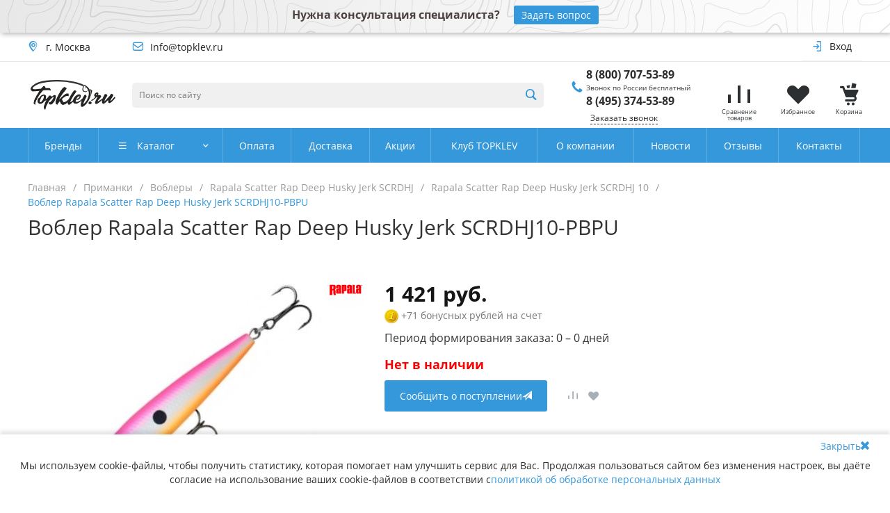

--- FILE ---
content_type: text/html; charset=UTF-8
request_url: https://topklev.ru/product/vobler-rapala-scatter-rap-deep-husky-jerk-scrdhj10-pbpu/
body_size: 72933
content:
<!DOCTYPE html><html lang="ru"><head><title>Воблер Rapala Scatter Rap Deep Husky Jerk SCRDHJ10-PBPU по цене 1 421 руб.. Большой ассортимент премиум-товаров для рыбалки. Доставка по всей России. </title><meta property="og:title" content="Воблер Rapala Scatter Rap Deep Husky Jerk SCRDHJ10-PBPU по цене 1 421 руб.. Большой ассортимент премиум-товаров для рыбалки. Доставка по всей России. " /><meta property="og:type" content="website" /><meta property="og:url" content="http://topklev.ru/product/vobler-rapala-scatter-rap-deep-husky-jerk-scrdhj10-pbpu/" /><meta property="og:image" content="/local/templates/universe_s1/images/logo_380pix.svg" /><link rel="preload" href="https://topklev.ru/local/templates/universe_s1/icons/fontawesome/fontawesome.light.woff2" as="font" type="font/woff2" crossorigin="anonymous"><link rel="preload" href="https://topklev.ru/local/templates/universe_s1/icons/glyphter/Glyphter.woff" as="font" type="font/woff" crossorigin="anonymous"><link rel="preload" href="https://topklev.ru/local/templates/universe_s1/icons/fontawesome/fontawesome.regular.woff2" as="font" type="font/woff2" crossorigin="anonymous"><meta http-equiv="Content-Type" content="text/html; charset=UTF-8" /><meta name="description" content="Воблер Rapala Scatter Rap Deep Husky Jerk SCRDHJ10-PBPU купить по цене 1 421 руб. руб. в интернет-магазине &amp;quot;Топклев&amp;quot; Доставка по всей России. " /><link rel="canonical" href="https://topklev.ru/product/vobler-rapala-scatter-rap-deep-husky-jerk-scrdhj10-pbpu/" /><script data-skip-moving="true">(function(w, d, n) {var cl = "bx-core";var ht = d.documentElement;var htc = ht ? ht.className : undefined;if (htc === undefined || htc.indexOf(cl) !== -1){return;}var ua = n.userAgent;if (/(iPad;)|(iPhone;)/i.test(ua)){cl += " bx-ios";}else if (/Windows/i.test(ua)){cl += ' bx-win';}else if (/Macintosh/i.test(ua)){cl += " bx-mac";}else if (/Linux/i.test(ua) && !/Android/i.test(ua)){cl += " bx-linux";}else if (/Android/i.test(ua)){cl += " bx-android";}cl += (/(ipad|iphone|android|mobile|touch)/i.test(ua) ? " bx-touch" : " bx-no-touch");cl += w.devicePixelRatio && w.devicePixelRatio >= 2? " bx-retina": " bx-no-retina";var ieVersion = -1;if (/AppleWebKit/.test(ua)){cl += " bx-chrome";}else if (/Opera/.test(ua)){cl += " bx-opera";}else if (/Firefox/.test(ua)){cl += " bx-firefox";}ht.className = htc ? htc + " " + cl : cl;})(window, document, navigator);</script><link href="/bitrix/js/ui/design-tokens/dist/ui.design-tokens.min.css?167508438622029" rel="stylesheet" /><link href="/bitrix/js/ui/fonts/opensans/ui.font.opensans.min.css?16750842862320" rel="stylesheet" /><link href="/bitrix/js/main/popup/dist/main.popup.bundle.min.css?167508437525089" rel="stylesheet" /><link href="/bitrix/cache/css/s1/universe_s1/page_e6751fc6244844048216eae82bff0da9/page_e6751fc6244844048216eae82bff0da9_v1.css?169346544672789" rel="stylesheet" /><link href="/bitrix/cache/css/s1/universe_s1/template_3a183cff38b769d6982d48bcc38df379/template_3a183cff38b769d6982d48bcc38df379_v1.css?1693465394631359" data-template-style="true" rel="stylesheet" /><meta name="viewport" content="initial-scale=1.0, width=device-width"><meta name="cmsmagazine" content="79468b886bf88b23144291bf1d99aa1c" /><link rel="shortcut icon" href="/favicon.ico" type="image/x-icon"><link rel="icon" type="image/png" href="/apple-touch-icon.png" sizes="16x16"><style>a {
color: #3498db; }
a:focus, a:hover {
color: #5faee3; }
.intec-button.intec-button-cl-common {
background-color: #3498db;
border-color: #3498db; }
.intec-button.intec-button-cl-common:hover, .intec-button.intec-button-cl-common.hover {
background-color: #5faee3;
border-color: #5faee3; }
.intec-button.intec-button-cl-common:active, .intec-button.intec-button-cl-common.active {
background-color: #5faee3;
border-color: #5faee3; }
.intec-button.intec-button-cl-common.intec-button-transparent {
color: #3498db; }
.intec-button.intec-button-transparent {
background-color: transparent; }
.intec-cl-text {
color: #3498db !important; }
.intec-cl-text-active:active {
color: #3498db !important; }
.intec-cl-text-active.active {
color: #3498db !important; }
.intec-cl-text-focus:focus {
color: #3498db !important; }
.intec-cl-text-hover:hover {
color: #3498db !important; }
.intec-cl-background {
background-color: #3498db !important;
fill: #3498db !important; }
.intec-cl-background-active:active {
background-color: #3498db !important; }
.intec-cl-background-focus:focus {
background-color: #3498db !important; }
.intec-cl-background-hover:hover {
background-color: #3498db !important; }
.intec-cl-background-dark {
background-color: #217dbb !important;
fill: #217dbb !important; }
.intec-cl-background-dark-active:active {
background-color: #217dbb !important; }
.intec-cl-background-dark-focus:focus {
background-color: #217dbb !important; }
.intec-cl-background-dark-hover:hover {
background-color: #217dbb !important; }
.intec-cl-background-light {
background-color: #5faee3 !important;
fill: #5faee3 !important; }
.intec-cl-background-light-active:active {
background-color: #5faee3 !important; }
.intec-cl-background-light-focus:focus {
background-color: #5faee3 !important; }
.intec-cl-background-light-hover:hover {
background-color: #5faee3 !important; }
.intec-cl-border {
border-color: #3498db !important; }
.intec-cl-border-light {
border-color: #5faee3 !important; }
.intec-cl-border-active:active {
border-color: #3498db !important; }
.intec-cl-border-focus:focus {
border-color: #3498db !important; }
.intec-cl-border-hover:hover {
border-color: #3498db !important; }
.intec-cl-text-light {
color: #5faee3 !important; }
.intec-cl-text-light-active:active {
color: #5faee3 !important; }
.intec-cl-text-light-focus:focus {
color: #5faee3 !important; }
.intec-cl-text-light-hover:hover {
color: #5faee3 !important; }
.intec-cl-text-dark {
color: #217dbb !important; }
.intec-cl-text-dark-active:active {
color: #217dbb !important; }
.intec-cl-text-dark-focus:focus {
color: #217dbb !important; }
.intec-cl-text-dark-hover:hover {
color: #217dbb !important; }
.intec-cl-background-light {
background-color: #5faee3 !important;
fill: #5faee3 !important; }
.intec-cl-background-light-active:active {
background-color: #5faee3 !important; }
.intec-cl-background-light-focus:focus {
background-color: #5faee3 !important; }
.intec-cl-background-light-hover:hover {
background-color: #5faee3 !important; }
.intec-tabs.nav-tabs > li.active > a, .intec-tabs.nav-tabs > li > a:focus, .intec-tabs.nav-tabs > li > a:hover {
border-bottom-color: #3498db !important;
color: #3498db !important; }
.intec-contest-checkbox.checked:after {
background-color: #3498db !important; }
.intec-content {
max-width: 1240px; }
.intec-content .intec-content.intec-content-primary {
max-width: 1240px; }
.intec-input.intec-input-checkbox input:checked + .intec-input-selector:before, .intec-input.intec-input-radio input:checked + .intec-input-selector:before {
background: #3498db !important; }
h1, .h1 {
font-size: 30px; }
body {
font-size: 16px;
font-family: "Open Sans", sans-serif; }
.intec-image-effect {
position: relative;
overflow: hidden; }
.intec-image-effect::before {
position: absolute;
top: 50%;
left: 50%;
z-index: 2;
display: block;
content: '';
width: 0;
height: 0;
background: rgba(255, 255, 255, .2);
border-radius: 100%;
-webkit-transform: translate(-50%, -50%);
transform: translate(-50%, -50%);
opacity: 0; }
.intec-image-effect:hover::before {
-webkit-animation: intec-image-effect-circle 0.75s;
animation: intec-image-effect-circle 0.75s; }
@-webkit-keyframes intec-image-effect-circle {
0% {
opacity: 1; }
40% {
opacity: 1; }
100% {
width: 200%;
height: 200%;
opacity: 0; } }
@keyframes intec-image-effect-circle {
0% {
opacity: 1; }
40% {
opacity: 1; }
100% {
width: 200%;
height: 200%;
opacity: 0; } }</style><style>.sale-icons a.sale-icons-item:hover .sale-icons-icon, .sale-icons a.sale-icons-item.hover .sale-icons-icon, .sale-icons a.sale-icons-item:active .sale-icons-icon, .sale-icons a.sale-icons-item.active .sale-icons-icon, .intec-sections-tile > div:hover .intec-section-name, .menu.menu-horizontal .menu-item.menu-item-default .menu-submenu .menu-submenu-item:hover > .menu-submenu-item-text, .ns-bitrix.c-menu.c-menu-horizontal-1 .menu-item.menu-item-default .menu-submenu .menu-submenu-item:hover > .menu-submenu-item-text, .c-header.c-header-template-1 .widget-view.widget-view-desktop .widget-view-desktop-1 .widget-container-menu .ns-bitrix.c-menu.c-menu-horizontal-1 .menu-item:hover .menu-item-text-wrapper, .c-header.c-header-template-1 .widget-view.widget-view-desktop .widget-view-desktop-1 .widget-container-menu .ns-bitrix.c-menu.c-menu-horizontal-1 .menu-item.menu-item-active .menu-item-text-wrapper, .c-header.c-header-template-1 .widget-view.widget-view-desktop .widget-view-desktop-7 .widget-menu .ns-bitrix.c-menu.c-menu-horizontal-1 .menu-item:hover .menu-item-text-wrapper, .c-header.c-header-template-1 .widget-view.widget-view-desktop .widget-view-desktop-7 .widget-menu .ns-bitrix.c-menu.c-menu-horizontal-1 .menu-item.menu-item-active .menu-item-text-wrapper, .c-header.c-header-template-1 .widget-view.widget-view-fixed .widget-menu .ns-bitrix.c-menu.c-menu-horizontal-1 .menu-wrapper .menu-item:hover .menu-item-text-wrapper, .c-header.c-header-template-1 .widget-view.widget-view-fixed .widget-menu .ns-bitrix.c-menu.c-menu-horizontal-1 .menu-wrapper .menu-item.menu-item-active .menu-item-text-wrapper, .widget-catalog-categories .widget-catalog-categories-tabs .widget-catalog-categories-tab a:hover, .widget-catalog-categories .widget-catalog-categories-tabs .widget-catalog-categories-tab.active a, .widget-catalog-categories .widget-catalog-categories-desktop .widget-catalog-categories-navigation .widget-catalog-categories-navigation-next:hover, .widget-catalog-categories .widget-catalog-categories-desktop .widget-catalog-categories-navigation .widget-catalog-categories-navigation-previous:hover, .widget-reviews .widget-reviews-view.widget-reviews-view-slider .widget-reviews-navigation .widget-reviews-navigation-next:hover, .widget-reviews .widget-reviews-view.widget-reviews-view-slider .widget-reviews-navigation .widget-reviews-navigation-previous:hover, .widget-news .widget-news-view.widget-news-view-extend .widget-news-navigation .widget-news-navigation-next:hover, .widget-news .widget-news-view.widget-news-view-extend .widget-news-navigation .widget-news-navigation-previous:hover, .footer-menu a.child-link.active, .bx-filter .bx-filter-popup-result a, .intec-button.intec-button-link, .intec-sections-list .intec-section-name:hover, .intec-sections-list .intec-subsection:hover, .intec-sections-list .intec-subsection:hover span, .intec-catalog-section-tile .price-block .element-buys, .intec-min-button.added, .intec-catalog-section-tile .catalog-section-element .intec-min-button:hover, .intec-min-button.add:hover, .intec-catalog-section .element-properties li, .intec-like:hover, .intec-like.hover, .intec-like:active, .intec-like.added, .intec-compare.glyph-icon-compare:hover, .intec-compare.glyph-icon-compare.hover, .intec-compare.glyph-icon-compare:active, .intec-compare.glyph-icon-compare.active, .intec-item-detail .show-all-characteristics, .contacts .contacts-offices .contacts-office .contacts-information-section.contacts-contacts .contacts-email a:hover .active.widget-reviews .widget-reviews-mobile .widget-reviews-view.widget-reviews-view-blocks-2 .widget-reviews-item .widget-reviews-item-header .widget-reviews-item-name, .bx_compare .table_compare table tr td a, .news-list-filter .news-list-filter-button.news-list-filter-button-active, .news-list-filter .news-list-filter-button:hover, .bx_ordercart .bx_ordercart_order_table_container tbody td.control .delay-item:hover, .bx_ordercart .bx_ordercart_order_table_container tbody td.control .to-cart-item:hover, .bx-soa-editstep, .bx-soa-item-title a, .subscribe-block .email-block-subscribe .subscribe-info:before, .project .project-services .project-service .project-service-information .project-service-name, .widget-reviews .widget-reviews-mobile .widget-reviews-view.widget-reviews-view-blocks-2 .widget-reviews-item .widget-reviews-item-header .widget-reviews-item-name, .intec-certificates.desktop-template.template-tiles .intec-certificates_item:hover .intec-certificates_name, .intec-sections-tile-1 > div:hover .intec-section-name, .intec-certificates.desktop-template.template-tiles .intec-certificates_item:hover .intec-certificates_name, .header .header-desktop .header-content .header-content-menu .menu.menu-horizontal .menu-wrapper .menu-item:hover .menu-item-text .menu-item-text-wrapper, .header .header-desktop .header-content .header-content-menu .menu.menu-horizontal .menu-wrapper .menu-item.menu-item-active .menu-item-text .menu-item-text-wrapper, .intec-item-detail .item-bind-items .item-bind-items-list .owl-nav .owl-prev:hover, .intec-item-detail .item-bind-items .item-bind-items-list .owl-nav .owl-next:hover, .bx-filter .bx-filter-popup-result a, .intec-panel-sort .sort-value.sort-state-active a, .header.with-banner .header-desktop .header-static .header-content .header-content-phone .header-content-phone-call .header-content-phone-call-wrapper:hover, .header.with-banner[data-banner-color=black] .header-desktop .header-info .header-info-button:hover .header-info-button-text, .header.with-banner[data-banner-color=black] .header-desktop .header-static .header-content .header-info-button:hover .header-info-button-text, .header.with-banner[data-banner-color=black] .header-static .intec-search-icon:hover, .header.with-banner[data-banner-color=white] .header-desktop .header-info .header-info-social:hover, .header.with-banner .header-desktop .header-static .menu.menu-horizontal .menu-item:hover .menu-item-text:hover, .header.with-banner .header-desktop .header-static .menu.menu-horizontal .menu-item.menu-item-active .menu-item-text, .header .header-desktop .header-static .header-info .header-info-button .header-info-button-icon, .header .header-desktop .header-static .header-content .header-info-button .header-info-button-icon, .c-rate.c-rate-template-1 .owl-carousel .owl-nav .owl-next:hover, .c-rate.c-rate-template-1 .owl-carousel .owl-nav .owl-prev:hover, .c-certificates.c-certificates-template-1 .widget-element:hover .widget-element-name, .c-header.c-header-template-1 .widget-view.widget-view-desktop .widget-panel .ns-bitrix.c-search-title.c-search-title-popup-1 .search-title-button-icon {
color: #3498db !important; }
.widget-catalog-categories .widget-catalog-categories-tabs .widget-catalog-categories-tab a:hover, .widget-catalog-categories .widget-catalog-categories-tabs .widget-catalog-categories-tab.active a, .widget-catalog-categories .widget-catalog-categories-dots .owl-dot.active, .c-rate.c-rate-template-1 .owl-carousel .owl-dot.active, .news-list-slider .slider-dots .owl-dot .slider-dot:hover, .news-list-slider .slider-dots .owl-dot.active .slider-dot, .intec-item-detail .slider-item.active, .bx_compare .bx_sort_container .sortbutton.current, .bx_compare .bx_sort_container .sortbutton:hover, .bx_ordercart .bx_sort_container a.current, .bx-soa-section.bx-selected, .bx-soa-pp-company.bx-selected .bx-soa-pp-company-graf-container, .news-list-slider-cb .slider-dots .owl-dot .slider-dot:hover, .news-list-slider-cb .slider-dots .owl-dot.active .slider-dot {
border-color: #3498db !important; }
.arrow-right {
border-right: 25px solid #3498db !important; }
.sale-icons a.sale-icons-item:hover .sale-icons-count, .sale-icons a.sale-icons-item.hover .sale-icons-count, .sale-icons a.sale-icons-item:active .sale-icons-count, .sale-icons a.sale-icons-item.active .sale-icons-count, .widget-catalog-categories .widget-catalog-categories-dots .owl-dot.active, .c-rate.c-rate-template-1 .owl-carousel .owl-dot.active, .intec-news-sections.template-chess .intec-news-sections_item:hover .intec-news-sections_name, .intec-news-sections.template-puzzle .intec-news-sections_item:hover .intec-news-sections_name, .intec-news-sections.template-tiles .intec-news-sections_item:hover .intec-news-sections_name, input[type=checkbox]:checked + span, .ask-question-container .ask-question-title:after {
background-color: #217dbb; }
.intec-catalog-section-tile .price-block .element-buys.active, .intec-catalog-section-tile .price-block .element-buys.added, .share-products-block .products-element .price-block .price .element-buy.active, .news-list-slider .slider-dots .owl-dot.active .slider-dot, .bx-filter .body-filter .bx-filter-parameters-box .bx-filter-popup-result, .news-list-slider .slider-dots .owl-dot .slider-dot:hover, .intec-item-detail .properties-list > li:before, .intec-bt-button, .news-list-slider:hover .slider-wrapper .owl-nav .owl-prev:hover, .news-list-slider:hover .slider-wrapper .owl-nav .owl-next:hover, .widget-reviews .widget-reviews-view.widget-reviews-view-slider .widget-reviews-dots .owl-dot.active, .widget-news .widget-news-view.widget-news-view-extend .widget-news-dots .owl-dot.active, .owl-carusel-gallery.owl-theme .owl-dots .owl-dot.active span, .owl-carusel-gallery.owl-theme .owl-dots .owl-dot:hover span, .carusel-products.owl-theme .owl-dots .owl-dot.active span, .carusel-products.owl-theme .owl-dots .owl-dot:hover span, .widget-flying-basket .flying-basket-mobile-buttons-wrap .flying-basket_button_count, .bx_forgotpassword_page .description:before, .bx_registration_page .registration-info:before, .news-list-slider-cb:hover .slider-wrapper .owl-nav .owl-prev:hover, .news-list-slider-cb:hover .slider-wrapper .owl-nav .owl-next:hover, .news-list-slider-cb .slider-dots .owl-dot .slider-dot:hover, .news-list-slider-cb .slider-dots .owl-dot.active .slider-dot, .subscribe-block .checkbox input[type=checkbox]:checked + label:after, .news-list.news-list-blocks-2 .news-list-item.news-list-item-first .news-list-item-wrapper:hover .news-list-name-wrapper, .binded-products .owl-dots .owl-dot.active, .binded-products .owl-dots .owl-dot:hover, .loading-container.active, .c-categories.c-categories-template-3 .widget-element:hover .widget-element-name-wrapper {
background-color: #3498db !important; }
.intec-bt-button {
text-shadow: 0 1px 0 #3498db !important; }
.intec-bt-button:hover {
background-color: #5faee3 !important; }
.contacts .contacts-offices .contacts-office .contacts-information-section.contacts-contacts .contacts-email a, .widget-reviews .widget-reviews-view.widget-reviews-view-slider .widget-reviews-dots .owl-dot.active, .widget-news .widget-news-view.widget-news-view-extend .widget-news-dots .owl-dot.active, .project .project-services .project-service .project-service-information .project-service-name, .checkbox input[type=checkbox]:checked + label:after, .intec-item-detail .sku-property-value:hover, .intec-item-detail .sku-property-value.active, .news-list-slider-cb .slider-dots .owl-dot .slider-dot:hover, .news-list-slider-cb .slider-dots .owl-dot.active .slider-dot, .binded-products .owl-dots .owl-dot.active, .binded-products .owl-dots .owl-dot:hover {
border-color: #3498db !important; }
.widget-articles-content .widget-articles .element-big:hover .element-wrapper .header span {
background-color: #3498db !important; }
.c-catalog-set-constructor-default .api-ui-switch.api-ui-switch-active .api-ui-switch-control {
background: #3498db !important; }
.c-services.c-services-template-3 .widget-element-text-wrapper, .c-services.c-services-template-5 .widget-element .widget-element-name-text {
-webkit-box-shadow: -5px 0 0 5px #3498db, 5px 0 0 5px #3498db !important;
-moz-box-shadow: -5px 0 0 5px #3498db, 5px 0 0 5px #3498db !important;
box-shadow: -5px 0 0 5px #3498db, 5px 0 0 5px #3498db !important; }</style><style>/* style for page /personal/profile/orders/ */
.order-list-default .order-list-default-items .order-list-default-item .order-list-default-item-header .order-list-default-item-header-parts .order-list-default-item-header-part {
padding: 0; }
.item-image-stick.sale {
width: 50px;
background: #d02a45;
color: #fff; }
.sku-container {
margin-bottom: 35px !important; }
.offers {
font-size: 14px;
margin-bottom: 30px; }
.offers__head {
background-color: #3498db;
color: #fff;
align-items: center;
margin-bottom: 5px; }
.offers__head > * {
border-right: rgba(255, 255, 255, 0.5); }
.offers__name_clickable {
cursor: pointer; }
.offers__table-title {
padding: 5px;
border-bottom: 1px solid #ccc;
transition: 0.3s ease; }
.offers__table-title .offers__table-head > *:nth-child(2) {
text-decoration: underline;
text-decoration-style: dashed; }
.offers__table-title:hover {
cursor: pointer;
background-color: #f5f5f5;
transition: 0.3s ease; }
.offers__table-title:hover .offers__arrow {
color: #3498db;
transition: 0.3s ease; }
.offers__table-title.active {
background-color: #f5f5f5;
color: #212121;
border-bottom: 1px solid transparent; }
.offers__table-head {
display: grid;
grid-template-columns: 20px repeat(5, 1fr) 70px;
grid-column-gap: 5px;
grid-row-gap: 10px; }
.offers__table-head > * {
padding: 10px 0;
align-self: center;
justify-self: center; }
.offers__table-body {
display: grid;
grid-template-columns: 1fr 3fr repeat(5, 1fr);
grid-gap: 10px; }
.offers__table-body:hover {
background-color: #f5f5f5;
transition: 0.3s ease; }
.offers__table-body > * {
padding: 10px 0;
align-self: center;
justify-self: center; }
.offers__table-body-wrap {
display: none;
margin-bottom: 10px; }
.offers__img {
width: 60px;
height: 60px;
overflow: hidden;
font-size: 10px; }
.offers__link {
font-size: 12px;
text-decoration: underline; }
.offers__link:hover {
text-decoration: none; }
.bx-authform {
margin: 0 auto 25px; }
.bx-authform .bx-authform-formgroup-container .btn {
display: block;
margin: auto; }
.bx-authform .bx-title, .bx-authform .bx-authform-description-container, .bx-authform .bx-authform-link-container {
text-align: center; }
.popup-window, .popup-window.popup-window-with-titlebar {
border-radius: 10px; }
.popup-window .popup-window-titlebar {
background-color: #3498db;
color: #fff;
padding: 25px 35px; }
.popup-window, .popup-window.popup-window-with-titlebar {
padding: 0 0 30px; }
.popup-window .popup-window-content {
padding: 0 35px; }
.popup-window .popup-window-titlebar {
font-size: 20px; }
.popup-window-close-icon:after {
width: 16px;
height: 16px; }
.consent {
max-width: 75%; }
.not-available {
margin-bottom: 10px;
color: red;
font-size: 18px;
font-weight: bold; }
.not-available__wrap {
display: flex;
align-items: center;
justify-content: flex-end; }
.intec-sections-tile .image-wrap {
width: 40%; }
.show-all-brands {
display: none;
max-width: 200px;
margin: 15px auto 0; }
.login_form .login_button {
margin-right: 0.875rem; }
@media screen and (max-width: 768px) {
.show-all-brands {
display: block; } }
@media screen and (max-width: 720px) {
.order-list-default .order-list-default-items .order-list-default-item .order-list-default-item-header .order-list-default-item-header-indicator {
right: 15px; }
.order-list-default .order-list-default-items .order-list-default-item .order-list-default-item-header {
padding: 15px 40px 15px 15px; }
.order-list-default .order-list-default-items .order-list-default-item .order-list-default-item-content .order-list-default-item-content-wrapper {
margin: 20px 15px;
font-size: 14px; }
.order-list-default .order-list-default-items .order-list-default-item .order-list-default-item-content .order-list-default-item-content-payment, .order-list-default .order-list-default-items .order-list-default-item .order-list-default-item-content .order-list-default-item-content-delivery .order-list-default-item-content-name {
margin-bottom: 15px; }
.order-list-default .order-list-default-items .order-list-default-item .order-list-default-item-content .order-list-default-item-content-right {
margin-top: 0; }
.order-list-default .order-list-default-items .order-list-default-item .order-list-default-item-content .order-list-default-item-content-blocks {
margin: 0; }
.order-list-default .order-list-default-items .order-list-default-item .order-list-default-item-content .order-list-default-item-content-blocks .order-list-default-item-content-block {
padding: 0 0 15px; }
.order-list-default .order-list-default-items .order-list-default-item .order-list-default-item-content .order-list-default-item-content-buttons .order-list-default-item-content-right {
margin-top: 10px; }
.offers__img {
width: 30px;
height: 30px; }
.offers__table-head {
grid-template-columns: repeat(5, 1fr) 20px; }
.offers__link {
display: none; }
.offers__arrow {
grid-column-start: 6;
grid-row-start: 1; } }
@media screen and (max-width: 520px) {
.bx-authform {
margin: 0 15px 25px; } }
@media screen and (max-width: 361px) {
.login_form .intec-button {
margin-bottom: 0.875rem; } }
.container-73 {
position: relative;
z-index: 11; }</style><style>.clearfix {
clear: both; 
}</style><style></style><meta property="og:image" content="https://topklev.ru/local/templates/universe_s1/images/logo_380pix.png" /></head><body class="public intec-adaptive"><script data-skip-moving="true">(function(m,e,t,r,i,k,a){m[i]=m[i]||function(){(m[i].a=m[i].a||[]).push(arguments)};
m[i].l=1*new Date();k=e.createElement(t),a=e.getElementsByTagName(t)[0],k.async=1,k.src=r,a.parentNode.insertBefore(k,a)})
(window, document, "script", "https://mc.yandex.ru/metrika/tag.js", "ym");
ym(52904041, "init", {
clickmap:true,
trackLinks:true,
accurateTrackBounce:true,
ecommerce:"dataLayer"
});</script><noscript><div><img src="https://mc.yandex.ru/watch/52904041" style="position:absolute; left:-9999px;" alt="" /></div></noscript><noscript><iframe src="https://www.googletagmanager.com/ns.html?id=GTM-TFND7WM"
height="0" width="0" style="display:none;visibility:hidden"></iframe></noscript><style>@media screen and (min-width: 991px) {
.bg-image {
background-image: url();
}
}</style><div class="bg-image"></div><div class="intec-content"><div class="intec-content-wrapper"></div></div><div class="top-banner">Нужна консультация специалиста?<a class="top-banner__btn " href="/contacts/#anchorContactForm">Задать вопрос</a></div><div itemscope itemtype="http://schema.org/Organization"><meta itemprop="name" content="Рыболовный интернет-магазин topklev.ru | Все для рыбалки"><meta itemprop="address" content="г. Москва, Валдайский проезд, д. 16, стр. 4, офис 18"><meta itemprop="telephone" content="8 (800) 707-53-89"><meta itemprop="telephone" content="8 (495) 374-53-89"><meta itemprop="email" content="Info@topklev.ru"></div><div class="sm-menu-close close-block"></div><div id="00000000063475e80000000064bee26f" style="display: none"></div><div class="container-67 intec-template" style="opacity: 1; background-size: auto; background-repeat: inherit;"><div class="container-68 intec-template-content" style="opacity: 1; background-size: auto; background-repeat: inherit;"><div class="container-69" style="opacity: 1; margin-bottom: 30px; background-size: auto; background-repeat: inherit;"><div class="container-76" style="opacity: 1; background-size: auto; background-repeat: inherit;"></div><div class="container-75" style="opacity: 1; background-size: auto; background-repeat: inherit;"><div class="widget-button-top"><div class="button_top intec-cl-background intec-cl-background-light-hover"></div></div><style>.widget-button-top .button_top {
border-radius:10px;
}</style></div><div class="container-73" style="opacity: 1; background-size: auto;"><div id="00000000063474d10000000064bee26f" class="widget c-header c-header-template-1"><div class="widget-content"><div class="widget-view widget-view-desktop"><div class="widget-view-desktop-1"><div class="widget-panel"><div class="intec-content intec-content-visible"><div class="intec-content-wrapper"><div class="widget-panel-wrapper"><div class="intec-grid intec-grid-wrap intec-grid-a-h-center intec-grid-a-v-center intec-grid-i-h-20 intec-grid-i-v-5"><div class="widget-panel-items-wrap intec-grid-item-auto"><div class="widget-panel-items"><div class="widget-panel-items-wrapper"><div class="widget-panel-item"><div class="widget-panel-item-wrapper intec-grid intec-grid-a-v-center"><div class="widget-panel-item-icon intec-grid-item-auto glyph-icon-location intec-cl-text"></div><div class="widget-panel-item-text intec-grid-item-auto">г. Москва </div></div></div><div class="widget-panel-item"><div class="widget-panel-item-wrapper intec-grid intec-grid-a-v-center"><div class="widget-panel-item-icon intec-grid-item-auto glyph-icon-mail intec-cl-text"></div><a href="mailto:Info@topklev.ru" class="widget-panel-item-text intec-grid-item-auto">Info@topklev.ru </a></div></div></div></div></div><div class="intec-grid-item"></div><div class="widget-panel-buttons-wrap intec-grid-item-auto"><div class="widget-panel-buttons"><div class="widget-panel-buttons-wrapper"><div class="widget-authorization-panel" id="00000000063474830000000064bee26f"><div class="widget-panel-button" data-action="login"><div class="widget-panel-button-wrapper intec-grid intec-grid-a-v-center"><div class="widget-panel-button-icon intec-grid-item-auto glyph-icon-login_2 intec-cl-text"></div><div class="widget-panel-button-text intec-grid-item-auto">Вход </div></div></div></div></div></div></div></div></div></div></div></div><div class="widget-container"><div class="intec-content intec-content-visible"><div class="intec-content-wrapper"><div class="widget-container-wrapper intec-grid intec-grid-nowrap intec-grid-a-h-start intec-grid-a-v-center intec-grid-i-h-10"><div class="widget-container-logotype-wrap intec-grid-item-auto"><a href="/" class="widget-container-item widget-container-logotype intec-image"><div class="intec-aligner"></div><div style="display:inline-block;width:100%;vertical-align:middle"><img src="/local/templates/universe_s1/images/logo_380pix.svg" loading="lazy"  alt="Топклев"></div><br></a></div><div class="widget-container-search-wrap intec-grid-item"><div class="widget-container-item widget-container-search"><div id="00000000063474810000000064bee26f" class="ns-bitrix c-search-title c-search-title-input-1"><div class="search-title"><form action="/search/" class="search-title-form"><div class="search-title-form-wrapper intec-grid intec-grid-i-h-5 intec-grid-nowrap intec-grid-a-v-center"><div class="intec-grid-item"><input type="text" id="-input-1" class="search-title-input" name="q" maxlength="200" autocomplete="off" placeholder="Поиск по сайту"></div><div class="intec-grid-item-auto"><button type="submit" class="search-title-button intec-cl-text" aria-hidden="true"><i class="glyph-icon-loop"></i></button></div></div></form></div></div></div></div><div class="widget-container-contacts-wrap intec-grid-item-auto"><div class="widget-container-item widget-container-contacts" data-block="phone" data-multiple="true" data-expanded="false"><div class="widget-container-phone"><div class="widget-container-phone-icon glyph-icon-phone intec-cl-text"></div><div class="widget-container-phone-content"><a href="tel:88007075389" class="widget-container-phone-text intec-cl-text-hover">8 (800) 707-53-89 </a><br /><div class="phone__hint">Звонок по России бесплатный</div><a href="tel:84953745389" class="widget-container-phone-text intec-cl-text-hover">8 (495) 374-53-89 </a></div></div><div class="widget-container-button-wrap"><div class="widget-container-button intec-cl-text-hover intec-cl-border-hover" data-action="forms.call.open">Заказать звонок </div></div></div></div><div class="widget-container-basket-wrap intec-grid-item-auto"><div class="widget-container-item widget-container-basket"><div class="ns-intec-universe c-s-basket-icons c-s-basket-icons-default" id="000000000634748b0000000064bee26f"><div class="basket-icons-items intec-grid intec-grid-nowrap intec-grid-a-v-center intec-grid-i-h-15"><div class="basket-icons-item-wrap intec-grid-item-auto"><a class="basket-icons-item intec-cl-text-hover" href="/compare/"><div class="basket-icons-item-wrapper"><i class="basket-icons-item-icon glyph-icon-compare"></i><div class="basket-icons-item-text">Cравнение товаров</div></div></a></div><div class="basket-icons-item-wrap intec-grid-item-auto"><a class="basket-icons-item intec-cl-text-hover" href="/personal/basket/?delay=y"><div class="basket-icons-item-wrapper"><i class="basket-icons-item-icon glyph-icon-heart"></i><div class="basket-icons-item-text">Избранное</div></div></a></div><div class="basket-icons-item-wrap intec-grid-item-auto"><a class="basket-icons-item intec-cl-text-hover" href="/personal/basket/"><div class="basket-icons-item-wrapper"><i class="basket-icons-item-icon glyph-icon-cart"></i><div class="basket-icons-item-text">Корзина</div></div></a></div></div></div></div></div></div></div></div></div><div class="widget-menu"><div id="i-0-bitrix-menu-horizontal-1-rIpOz9lIT2e8" class="ns-bitrix c-menu c-menu-horizontal-1 intec-cl-background" data-role="menu"><div class="intec-content"><div class="intec-content-wrapper"><div class="menu-wrapper intec-grid intec-grid-nowrap intec-grid-a-h-start intec-grid-a-v-stretch" data-role="items"><div class="intec-grid-item-auto menu-item menu-item-default menu-item-border intec-cl-background-light-hover intec-cl-border-light" data-role="item"><a class="menu-item-text" href="/brands/"><div class="intec-aligner"></div><div class="menu-item-text-wrapper"> Бренды </div></a></div><div class="intec-grid-item-auto menu-item menu-item-section menu-item-border intec-cl-background-light-hover intec-cl-border-light" data-role="item"><a class="menu-item-text menu-item-catalog-text" href="/catalog/"><div class="intec-aligner"></div><div class="menu-item-text-icon menu-item-text-icon-catalog"><i class="far fa-bars"></i></div><div class="menu-item-text-wrapper"> Каталог </div><div class="menu-item-text-icon menu-item-text-icon-arrow"><i class="far fa-angle-down"></i></div></a><div class="menu-submenu menu-submenu-1" data-role="menu" data-columns="2"><ul class="menu-submenu-wrapper"><li class="menu-submenu-section menu-submenu-section-with-images"><div class="menu-submenu-section-wrapper"><div class="menu-submenu-section-image intec-image-effect" style="background-image: url('/upload/resize_cache/iblock/2a9/60_60_0/2a9aef76ed1b2a3ff0f4b65915c580eb.png')"></div><div class="menu-submenu-section-links"><div class="menu-submenu-section-header"><a class="menu-submenu-section-header-wrapper intec-cl-text-hover" href="/catalog/zimnyaya_rybalka/"> Зимняя рыбалка </a></div><div class="menu-submenu-section-items"><div class="menu-submenu-section-items-wrapper"><div class="menu-submenu-section-item"><a class="menu-submenu-section-item-wrapper intec-cl-text-hover" href="/catalog/ledobury1_for_zimnyaya_rybalka/"> Ледобуры </a></div><div class="menu-submenu-section-item"><a class="menu-submenu-section-item-wrapper intec-cl-text-hover" href="/catalog/udilishcha_for_zimnyaya_rybalka/"> Удилища </a></div><div class="menu-submenu-section-item"><a class="menu-submenu-section-item-wrapper intec-cl-text-hover" href="/catalog/katushki_for_zimnyaya_rybalka/"> Катушки </a></div><div class="menu-submenu-section-item"><a class="menu-submenu-section-item-wrapper intec-cl-text-hover" href="/catalog/leski-shnury_for_zimnyaya_rybalka/"> Лески/Шнуры </a></div><div class="menu-submenu-section-item"><a class="menu-submenu-section-item-wrapper intec-cl-text-hover" href="/catalog/primanki_for_zimnyaya_rybalka/"> Приманки </a></div><div class="menu-submenu-section-item"><a class="menu-submenu-section-item-wrapper intec-cl-text-hover" href="/catalog/osnastka_for_zimnyaya_rybalka/"> Оснастка </a></div><div class="menu-submenu-section-item"><a class="menu-submenu-section-item-wrapper intec-cl-text-hover" href="/catalog/aksessuary_for_zimnyaya_rybalka/"> Аксессуары </a></div><div class="menu-submenu-section-item"><a class="menu-submenu-section-item-wrapper intec-cl-text-hover" href="/catalog/turizm-i-otdykh_for_zimnyaya_rybalka/"> Туризм и отдых </a></div><div class="menu-submenu-section-item"><a class="menu-submenu-section-item-wrapper intec-cl-text-hover" href="/catalog/palatkii_for_zimnyaya_rybalka/"> Палатки </a></div><div class="menu-submenu-section-item"><a class="menu-submenu-section-item-wrapper intec-cl-text-hover" href="/catalog/odezhda_for_zimnyaya_rybalka/"> Одежда </a></div><div class="menu-submenu-section-item"><a class="menu-submenu-section-item-wrapper intec-cl-text-hover" href="/catalog/obuv1_for_zimnyaya_rybalka/"> Обувь </a></div><div class="menu-submenu-section-item"><a class="menu-submenu-section-item-wrapper intec-cl-text-hover" href="/catalog/ochki1_for_zimnyaya_rybalka/"> Очки </a></div><div class="menu-submenu-section-item"><a class="menu-submenu-section-item-wrapper intec-cl-text-hover" href="/catalog/elektronika_for_zimnyaya_rybalka/"> Электроника </a></div><div class="menu-submenu-section-item"><a class="menu-submenu-section-item-wrapper intec-cl-text-hover" href="/catalog/motory-i-lodki_for_zimnyaya_rybalka/"> Моторы и лодки </a></div></div></div></div><div class="clearfix"></div></div></li><li class="menu-submenu-section menu-submenu-section-with-images"><div class="menu-submenu-section-wrapper"><div class="menu-submenu-section-image intec-image-effect" style="background-image: url('/upload/resize_cache/iblock/c89/60_60_0/c89992c1f6553a23d945acb8b15cfc76.jpg')"></div><div class="menu-submenu-section-links"><div class="menu-submenu-section-header"><a class="menu-submenu-section-header-wrapper intec-cl-text-hover" href="/catalog/ledobury1/"> Ледобуры </a></div><div class="menu-submenu-section-items"><div class="menu-submenu-section-items-wrapper"><div class="menu-submenu-section-item"><a class="menu-submenu-section-item-wrapper intec-cl-text-hover" href="/catalog/ruchnye-ledobury2/"> Ручные ледобуры </a></div><div class="menu-submenu-section-item"><a class="menu-submenu-section-item-wrapper intec-cl-text-hover" href="/catalog/elektrobury2/"> Электробуры </a></div><div class="menu-submenu-section-item"><a class="menu-submenu-section-item-wrapper intec-cl-text-hover" href="/catalog/motoledobury2/"> Мотоледобуры </a></div><div class="menu-submenu-section-item"><a class="menu-submenu-section-item-wrapper intec-cl-text-hover" href="/catalog/nozhi-dlya-ledoburov2/"> Ножи для ледобуров </a></div><div class="menu-submenu-section-item"><a class="menu-submenu-section-item-wrapper intec-cl-text-hover" href="/catalog/adaptery-udliniteli-shneki2/"> Адаптеры, удлинители, шнеки </a></div><div class="menu-submenu-section-item"><a class="menu-submenu-section-item-wrapper intec-cl-text-hover" href="/catalog/zapasnye-chasti1/"> Запасные части </a></div><div class="menu-submenu-section-item"><a class="menu-submenu-section-item-wrapper intec-cl-text-hover" href="/catalog/chekhly-dlya-ledoburov2/"> Чехлы для ледобуров </a></div><div class="menu-submenu-section-item"><a class="menu-submenu-section-item-wrapper intec-cl-text-hover" href="/catalog/peshni/"> Пешни </a></div></div></div></div><div class="clearfix"></div></div></li><li class="menu-submenu-section menu-submenu-section-with-images"><div class="menu-submenu-section-wrapper"><div class="menu-submenu-section-image intec-image-effect" style="background-image: url('/upload/resize_cache/iblock/0f1/60_60_0/0f17403d0b1c8299aa7a92663454201f.jpeg')"></div><div class="menu-submenu-section-links"><div class="menu-submenu-section-header"><a class="menu-submenu-section-header-wrapper intec-cl-text-hover" href="/catalog/udilishcha/"> Удилища </a></div><div class="menu-submenu-section-items"><div class="menu-submenu-section-items-wrapper"><div class="menu-submenu-section-item"><a class="menu-submenu-section-item-wrapper intec-cl-text-hover" href="/catalog/zimnie-udilishcha2/"> Зимние удилища </a></div><div class="menu-submenu-section-item"><a class="menu-submenu-section-item-wrapper intec-cl-text-hover" href="/catalog/teleskopicheskie-spinningi/"> Телескопические спиннинги </a></div><div class="menu-submenu-section-item"><a class="menu-submenu-section-item-wrapper intec-cl-text-hover" href="/catalog/spinningi/"> Спиннинги </a></div><div class="menu-submenu-section-item"><a class="menu-submenu-section-item-wrapper intec-cl-text-hover" href="/catalog/kasting-dzherk/"> Кастинг, джерк </a></div><div class="menu-submenu-section-item"><a class="menu-submenu-section-item-wrapper intec-cl-text-hover" href="/catalog/fidernye-udilishcha/"> Фидерные удилища </a></div><div class="menu-submenu-section-item"><a class="menu-submenu-section-item-wrapper intec-cl-text-hover" href="/catalog/lodochnye-udilishcha/"> Лодочные удилища </a></div><div class="menu-submenu-section-item"><a class="menu-submenu-section-item-wrapper intec-cl-text-hover" href="/catalog/karpovye-udilishcha/"> Карповые удилища </a></div><div class="menu-submenu-section-item"><a class="menu-submenu-section-item-wrapper intec-cl-text-hover" href="/catalog/serfovye-udilishcha/"> Серфовые удилища </a></div><div class="menu-submenu-section-item"><a class="menu-submenu-section-item-wrapper intec-cl-text-hover" href="/catalog/matchevye-udilishcha/"> Матчевые удилища </a></div><div class="menu-submenu-section-item"><a class="menu-submenu-section-item-wrapper intec-cl-text-hover" href="/catalog/bolonskie-udilishcha/"> Болонские удилища </a></div><div class="menu-submenu-section-item"><a class="menu-submenu-section-item-wrapper intec-cl-text-hover" href="/catalog/makhovye-udilishcha/"> Маховые удилища </a></div><div class="menu-submenu-section-item"><a class="menu-submenu-section-item-wrapper intec-cl-text-hover" href="/catalog/shtekernye-udilishcha/"> Штекерные удилища </a></div><div class="menu-submenu-section-item"><a class="menu-submenu-section-item-wrapper intec-cl-text-hover" href="/catalog/nakhlystovye-udilishcha/"> Нахлыстовые удилища </a></div><div class="menu-submenu-section-item"><a class="menu-submenu-section-item-wrapper intec-cl-text-hover" href="/catalog/udilishcha-universalnye-s-koltsami/"> Удилища универсальные с кольцами </a></div><div class="menu-submenu-section-item"><a class="menu-submenu-section-item-wrapper intec-cl-text-hover" href="/catalog/gotovye-nabory-s-udilishchem1/"> Готовые наборы с удилищем </a></div><div class="menu-submenu-section-item"><a class="menu-submenu-section-item-wrapper intec-cl-text-hover" href="/catalog/furnitura-dlya-udilishch/"> Фурнитура для удилищ </a></div><div class="menu-submenu-section-item"><a class="menu-submenu-section-item-wrapper intec-cl-text-hover" href="/catalog/zapasnye-chasti-dlya-udilishch/"> Запасные части для удилищ </a></div><div class="menu-submenu-section-item"><a class="menu-submenu-section-item-wrapper intec-cl-text-hover" href="/catalog/upakovka/"> Упаковка </a></div><div class="menu-submenu-section-item"><a class="menu-submenu-section-item-wrapper intec-cl-text-hover" href="/catalog/morskie-udilishcha/"> Морские удилища </a></div></div></div></div><div class="clearfix"></div></div></li><li class="menu-submenu-section menu-submenu-section-with-images"><div class="menu-submenu-section-wrapper"><div class="menu-submenu-section-image intec-image-effect" style="background-image: url('/upload/resize_cache/iblock/a30/60_60_0/a308f82683a8bab12ba39831a68ccd30.jpg')"></div><div class="menu-submenu-section-links"><div class="menu-submenu-section-header"><a class="menu-submenu-section-header-wrapper intec-cl-text-hover" href="/catalog/katushki/"> Катушки </a></div><div class="menu-submenu-section-items"><div class="menu-submenu-section-items-wrapper"><div class="menu-submenu-section-item"><a class="menu-submenu-section-item-wrapper intec-cl-text-hover" href="/catalog/katushki-bezynertsionnye/"> Катушки безынерционные </a></div><div class="menu-submenu-section-item"><a class="menu-submenu-section-item-wrapper intec-cl-text-hover" href="/catalog/katushki-multiplikatornye/"> Катушки мультипликаторные </a></div><div class="menu-submenu-section-item"><a class="menu-submenu-section-item-wrapper intec-cl-text-hover" href="/catalog/inertsionnye-katushki1/"> Инерционные катушки </a></div><div class="menu-submenu-section-item"><a class="menu-submenu-section-item-wrapper intec-cl-text-hover" href="/catalog/nakhlystovye-katushki/"> Нахлыстовые катушки </a></div><div class="menu-submenu-section-item"><a class="menu-submenu-section-item-wrapper intec-cl-text-hover" href="/catalog/zapasnye-chasti-dlya-katushek/"> Запасные части для катушек </a></div><div class="menu-submenu-section-item"><a class="menu-submenu-section-item-wrapper intec-cl-text-hover" href="/catalog/smazki-dlya-katushek/"> Смазки для катушек </a></div><div class="menu-submenu-section-item"><a class="menu-submenu-section-item-wrapper intec-cl-text-hover" href="/catalog/katushki-motovily1/"> Катушки - мотовилы </a></div><div class="menu-submenu-section-item"><a class="menu-submenu-section-item-wrapper intec-cl-text-hover" href="/catalog/katushki-elektricheskie/"> Катушки электрические </a></div></div></div></div><div class="clearfix"></div></div></li><li class="menu-submenu-section menu-submenu-section-with-images"><div class="menu-submenu-section-wrapper"><div class="menu-submenu-section-image intec-image-effect" style="background-image: url('/upload/resize_cache/iblock/237/60_60_0/2379c02a2ff45549b4e21f0be3e05a20.jpg')"></div><div class="menu-submenu-section-links"><div class="menu-submenu-section-header"><a class="menu-submenu-section-header-wrapper intec-cl-text-hover" href="/catalog/leski-shnury/"> Лески/Шнуры </a></div><div class="menu-submenu-section-items"><div class="menu-submenu-section-items-wrapper"><div class="menu-submenu-section-item"><a class="menu-submenu-section-item-wrapper intec-cl-text-hover" href="/catalog/shnury-pletenye/"> Шнуры плетеные </a></div><div class="menu-submenu-section-item"><a class="menu-submenu-section-item-wrapper intec-cl-text-hover" href="/catalog/monofilnye-leski/"> Монофильные лески </a></div><div class="menu-submenu-section-item"><a class="menu-submenu-section-item-wrapper intec-cl-text-hover" href="/catalog/flyuorokarbon/"> Флюорокарбон </a></div><div class="menu-submenu-section-item"><a class="menu-submenu-section-item-wrapper intec-cl-text-hover" href="/catalog/lidery-podleski/"> Лидеры, подлески </a></div><div class="menu-submenu-section-item"><a class="menu-submenu-section-item-wrapper intec-cl-text-hover" href="/catalog/povodkovyy-material1/"> Поводковый материал </a></div><div class="menu-submenu-section-item"><a class="menu-submenu-section-item-wrapper intec-cl-text-hover" href="/catalog/smazki2/"> Смазки </a></div></div></div></div><div class="clearfix"></div></div></li><li class="menu-submenu-section menu-submenu-section-with-images"><div class="menu-submenu-section-wrapper"><div class="menu-submenu-section-image intec-image-effect" style="background-image: url('/upload/resize_cache/iblock/ae2/60_60_0/ae2718e06304760677d3428dd90a7e18.png')"></div><div class="menu-submenu-section-links"><div class="menu-submenu-section-header"><a class="menu-submenu-section-header-wrapper intec-cl-text-hover" href="/catalog/primanki/"> Приманки </a></div><div class="menu-submenu-section-items"><div class="menu-submenu-section-items-wrapper"><div class="menu-submenu-section-item"><a class="menu-submenu-section-item-wrapper intec-cl-text-hover" href="/catalog/balansiry3/"> Балансиры </a></div><div class="menu-submenu-section-item"><a class="menu-submenu-section-item-wrapper intec-cl-text-hover" href="/catalog/rattliny3/"> Раттлины </a></div><div class="menu-submenu-section-item"><a class="menu-submenu-section-item-wrapper intec-cl-text-hover" href="/catalog/voblery/"> Воблеры </a></div><div class="menu-submenu-section-item"><a class="menu-submenu-section-item-wrapper intec-cl-text-hover" href="/catalog/poppery/"> Попперы </a></div><div class="menu-submenu-section-item"><a class="menu-submenu-section-item-wrapper intec-cl-text-hover" href="/catalog/blesny/"> Блесны </a></div><div class="menu-submenu-section-item"><a class="menu-submenu-section-item-wrapper intec-cl-text-hover" href="/catalog/myagkie-primanki/"> Мягкие приманки </a></div><div class="menu-submenu-section-item"><a class="menu-submenu-section-item-wrapper intec-cl-text-hover" href="/catalog/teyl-spinnery/"> Тейл-спиннеры </a></div><div class="menu-submenu-section-item"><a class="menu-submenu-section-item-wrapper intec-cl-text-hover" href="/catalog/spinnerbeyty/"> Спиннербейты </a></div><div class="menu-submenu-section-item"><a class="menu-submenu-section-item-wrapper intec-cl-text-hover" href="/catalog/pasta/"> Паста </a></div><div class="menu-submenu-section-item"><a class="menu-submenu-section-item-wrapper intec-cl-text-hover" href="/catalog/mormyshki2/"> Мормышки </a></div><div class="menu-submenu-section-item"><a class="menu-submenu-section-item-wrapper intec-cl-text-hover" href="/catalog/nakhlystovye-primanki/"> Нахлыстовые приманки </a></div><div class="menu-submenu-section-item"><a class="menu-submenu-section-item-wrapper intec-cl-text-hover" href="/catalog/kalmarnitsy/"> Кальмарницы </a></div><div class="menu-submenu-section-item"><a class="menu-submenu-section-item-wrapper intec-cl-text-hover" href="/catalog/pilkery/"> Пилькеры </a></div><div class="menu-submenu-section-item"><a class="menu-submenu-section-item-wrapper intec-cl-text-hover" href="/catalog/materialy-dlya-izgotovleniya-primanok/"> Материалы для изготовления приманок </a></div></div></div></div><div class="clearfix"></div></div></li><li class="menu-submenu-section menu-submenu-section-with-images"><div class="menu-submenu-section-wrapper"><div class="menu-submenu-section-image intec-image-effect" style="background-image: url('/upload/resize_cache/iblock/389/60_60_0/389feb15753ee4e104887a4ccbe84c7b.jpg')"></div><div class="menu-submenu-section-links"><div class="menu-submenu-section-header"><a class="menu-submenu-section-header-wrapper intec-cl-text-hover" href="/catalog/osnastka/"> Оснастка </a></div><div class="menu-submenu-section-items"><div class="menu-submenu-section-items-wrapper"><div class="menu-submenu-section-item"><a class="menu-submenu-section-item-wrapper intec-cl-text-hover" href="/catalog/kormushki/"> Кормушки </a></div><div class="menu-submenu-section-item"><a class="menu-submenu-section-item-wrapper intec-cl-text-hover" href="/catalog/storozhki2/"> Сторожки </a></div><div class="menu-submenu-section-item"><a class="menu-submenu-section-item-wrapper intec-cl-text-hover" href="/catalog/kryuchki/"> Крючки </a></div><div class="menu-submenu-section-item"><a class="menu-submenu-section-item-wrapper intec-cl-text-hover" href="/catalog/povodki/"> Поводки </a></div><div class="menu-submenu-section-item"><a class="menu-submenu-section-item-wrapper intec-cl-text-hover" href="/catalog/vertlyuzhki-s-zastezhkoy/"> Вертлюжки с застежкой </a></div><div class="menu-submenu-section-item"><a class="menu-submenu-section-item-wrapper intec-cl-text-hover" href="/catalog/vertlyuzhki/"> Вертлюжки </a></div><div class="menu-submenu-section-item"><a class="menu-submenu-section-item-wrapper intec-cl-text-hover" href="/catalog/stopory/"> Стопоры </a></div><div class="menu-submenu-section-item"><a class="menu-submenu-section-item-wrapper intec-cl-text-hover" href="/catalog/poplavki/"> Поплавки </a></div><div class="menu-submenu-section-item"><a class="menu-submenu-section-item-wrapper intec-cl-text-hover" href="/catalog/zastezhki/"> Застежки </a></div><div class="menu-submenu-section-item"><a class="menu-submenu-section-item-wrapper intec-cl-text-hover" href="/catalog/amortizatory/"> Амортизаторы </a></div><div class="menu-submenu-section-item"><a class="menu-submenu-section-item-wrapper intec-cl-text-hover" href="/catalog/bombardy/"> Бомбарды </a></div><div class="menu-submenu-section-item"><a class="menu-submenu-section-item-wrapper intec-cl-text-hover" href="/catalog/zavodnye-koltsa/"> Заводные кольца </a></div><div class="menu-submenu-section-item"><a class="menu-submenu-section-item-wrapper intec-cl-text-hover" href="/catalog/kembriki-businy-biser/"> Кембрики, бусины, бисер </a></div><div class="menu-submenu-section-item"><a class="menu-submenu-section-item-wrapper intec-cl-text-hover" href="/catalog/koltsa-silikonovye-dlya-peletsa/"> Кольца силиконовые для пелетса </a></div><div class="menu-submenu-section-item"><a class="menu-submenu-section-item-wrapper intec-cl-text-hover" href="/catalog/motovila/"> Мотовила </a></div><div class="menu-submenu-section-item"><a class="menu-submenu-section-item-wrapper intec-cl-text-hover" href="/catalog/obzhimnye-trubki/"> Обжимные трубки </a></div><div class="menu-submenu-section-item"><a class="menu-submenu-section-item-wrapper intec-cl-text-hover" href="/catalog/osnastka-dlya-karpfishinga/"> Оснастка для карпфишинга </a></div><div class="menu-submenu-section-item"><a class="menu-submenu-section-item-wrapper intec-cl-text-hover" href="/catalog/osnastka-dlya-lovli-soma/"> Оснастка для ловли сома </a></div><div class="menu-submenu-section-item"><a class="menu-submenu-section-item-wrapper intec-cl-text-hover" href="/catalog/osnastka-dlya-morskoy-rybalki/"> Оснастка для морской рыбалки </a></div><div class="menu-submenu-section-item"><a class="menu-submenu-section-item-wrapper intec-cl-text-hover" href="/catalog/osnastka-dlya-nakhlysta/"> Оснастка для нахлыста </a></div><div class="menu-submenu-section-item"><a class="menu-submenu-section-item-wrapper intec-cl-text-hover" href="/catalog/osnastka-dlya-poplavochnoy-lovli/"> Оснастка для поплавочной ловли </a></div><div class="menu-submenu-section-item"><a class="menu-submenu-section-item-wrapper intec-cl-text-hover" href="/catalog/osnastka-dlya-silikona/"> Оснастка для силикона </a></div><div class="menu-submenu-section-item"><a class="menu-submenu-section-item-wrapper intec-cl-text-hover" href="/catalog/osnastka-dlya-tolstolobika/"> Оснастка для толстолобика </a></div><div class="menu-submenu-section-item"><a class="menu-submenu-section-item-wrapper intec-cl-text-hover" href="/catalog/osnastka-dlya-trollinga/"> Оснастка для троллинга </a></div><div class="menu-submenu-section-item"><a class="menu-submenu-section-item-wrapper intec-cl-text-hover" href="/catalog/osnastka-dlya-fidernoy-lovli/"> Оснастка для фидерной ловли </a></div><div class="menu-submenu-section-item"><a class="menu-submenu-section-item-wrapper intec-cl-text-hover" href="/catalog/osnastka-gotovye-montazhi/"> Оснастка, готовые монтажи </a></div><div class="menu-submenu-section-item"><a class="menu-submenu-section-item-wrapper intec-cl-text-hover" href="/catalog/press-formy/"> Пресс формы </a></div><div class="menu-submenu-section-item"><a class="menu-submenu-section-item-wrapper intec-cl-text-hover" href="/catalog/spinningovye-osnastki/"> Спиннинговые оснастки </a></div><div class="menu-submenu-section-item"><a class="menu-submenu-section-item-wrapper intec-cl-text-hover" href="/catalog/termousadochnyy-material/"> Термоусадочный материал </a></div><div class="menu-submenu-section-item"><a class="menu-submenu-section-item-wrapper intec-cl-text-hover" href="/catalog/utyazheliteli/"> Утяжелители </a></div></div></div></div><div class="clearfix"></div></div></li><li class="menu-submenu-section menu-submenu-section-with-images"><div class="menu-submenu-section-wrapper"><div class="menu-submenu-section-image intec-image-effect" style="background-image: url('/upload/resize_cache/iblock/502/60_60_0/5027871e4d2b2d30be673e34d83e9bab.jpg')"></div><div class="menu-submenu-section-links"><div class="menu-submenu-section-header"><a class="menu-submenu-section-header-wrapper intec-cl-text-hover" href="/catalog/gruza2/"> Груза/Джиг-головки </a></div><div class="menu-submenu-section-items"><div class="menu-submenu-section-items-wrapper"><div class="menu-submenu-section-item"><a class="menu-submenu-section-item-wrapper intec-cl-text-hover" href="/catalog/gruzila-poplavochnye/"> Грузила поплавочные </a></div><div class="menu-submenu-section-item"><a class="menu-submenu-section-item-wrapper intec-cl-text-hover" href="/catalog/gruza3/"> Груза </a></div><div class="menu-submenu-section-item"><a class="menu-submenu-section-item-wrapper intec-cl-text-hover" href="/catalog/gruz-golovki-razbornye/"> Груз-головки разборные </a></div><div class="menu-submenu-section-item"><a class="menu-submenu-section-item-wrapper intec-cl-text-hover" href="/catalog/dzhig-golovki/"> Джиг-головки </a></div><div class="menu-submenu-section-item"><a class="menu-submenu-section-item-wrapper intec-cl-text-hover" href="/catalog/ogruzka-dlya-blyesen/"> Огрузка для блёсен </a></div><div class="menu-submenu-section-item"><a class="menu-submenu-section-item-wrapper intec-cl-text-hover" href="/catalog/ogruzka-dlya-voblerov/"> Огрузка для воблеров </a></div><div class="menu-submenu-section-item"><a class="menu-submenu-section-item-wrapper intec-cl-text-hover" href="/catalog/tirolskaya-palochka/"> Тирольская палочка </a></div></div></div></div><div class="clearfix"></div></div></li><li class="menu-submenu-section menu-submenu-section-with-images"><div class="menu-submenu-section-wrapper"><div class="menu-submenu-section-image intec-image-effect" style="background-image: url('/upload/resize_cache/iblock/80c/60_60_0/80c7279fadde6740e02a28e97bfcde73.jpg')"></div><div class="menu-submenu-section-links"><div class="menu-submenu-section-header"><a class="menu-submenu-section-header-wrapper intec-cl-text-hover" href="/catalog/aksessuary/"> Аксессуары </a></div><div class="menu-submenu-section-items"><div class="menu-submenu-section-items-wrapper"><div class="menu-submenu-section-item"><a class="menu-submenu-section-item-wrapper intec-cl-text-hover" href="/catalog/sadki-dlya-ryby/"> Садки для рыбы </a></div><div class="menu-submenu-section-item"><a class="menu-submenu-section-item-wrapper intec-cl-text-hover" href="/catalog/chekhly-tubusy-dlya-udilishch-katushek-aksessuarov/"> Чехлы, тубусы для удилищ, катушек, аксессуаров </a></div><div class="menu-submenu-section-item"><a class="menu-submenu-section-item-wrapper intec-cl-text-hover" href="/catalog/podsacheki/"> Подсачеки </a></div><div class="menu-submenu-section-item"><a class="menu-submenu-section-item-wrapper intec-cl-text-hover" href="/catalog/korobki-sumki-yashchiki/"> Коробки, сумки, ящики </a></div><div class="menu-submenu-section-item"><a class="menu-submenu-section-item-wrapper intec-cl-text-hover" href="/catalog/rybolovnye-platformy-i-obves/"> Рыболовные платформы и обвес </a></div><div class="menu-submenu-section-item"><a class="menu-submenu-section-item-wrapper intec-cl-text-hover" href="/catalog/vedra-sita-dlya-prikormki/"> Ведра, сита для прикормки </a></div><div class="menu-submenu-section-item"><a class="menu-submenu-section-item-wrapper intec-cl-text-hover" href="/catalog/derzhateli-podstavki-pod-udilishcha-katushki/"> Держатели, подставки под удилища, катушки </a></div><div class="menu-submenu-section-item"><a class="menu-submenu-section-item-wrapper intec-cl-text-hover" href="/catalog/povodochnitsy/"> Поводочницы </a></div><div class="menu-submenu-section-item"><a class="menu-submenu-section-item-wrapper intec-cl-text-hover" href="/catalog/otkatnye-roliki/"> Откатные ролики </a></div><div class="menu-submenu-section-item"><a class="menu-submenu-section-item-wrapper intec-cl-text-hover" href="/catalog/instrumenty/"> Инструменты </a></div><div class="menu-submenu-section-item"><a class="menu-submenu-section-item-wrapper intec-cl-text-hover" href="/catalog/zakhvaty/"> Захваты </a></div><div class="menu-submenu-section-item"><a class="menu-submenu-section-item-wrapper intec-cl-text-hover" href="/catalog/vesy/"> Весы </a></div><div class="menu-submenu-section-item"><a class="menu-submenu-section-item-wrapper intec-cl-text-hover" href="/catalog/aeratory2/"> Аэраторы </a></div><div class="menu-submenu-section-item"><a class="menu-submenu-section-item-wrapper intec-cl-text-hover" href="/catalog/signalizatory-poklevki/"> Сигнализаторы поклевки </a></div><div class="menu-submenu-section-item"><a class="menu-submenu-section-item-wrapper intec-cl-text-hover" href="/catalog/schetchiki-leski1/"> Счетчики лески </a></div><div class="menu-submenu-section-item"><a class="menu-submenu-section-item-wrapper intec-cl-text-hover" href="/catalog/fonari/"> Фонари </a></div><div class="menu-submenu-section-item"><a class="menu-submenu-section-item-wrapper intec-cl-text-hover" href="/catalog/aksessuary-dlya-lovli-karpa/"> Аксессуары для ловли карпа </a></div><div class="menu-submenu-section-item"><a class="menu-submenu-section-item-wrapper intec-cl-text-hover" href="/catalog/rogatki/"> Рогатки </a></div><div class="menu-submenu-section-item"><a class="menu-submenu-section-item-wrapper intec-cl-text-hover" href="/catalog/zonty-rybolovnye/"> Зонты рыболовные </a></div><div class="menu-submenu-section-item"><a class="menu-submenu-section-item-wrapper intec-cl-text-hover" href="/catalog/kany2/"> Каны </a></div><div class="menu-submenu-section-item"><a class="menu-submenu-section-item-wrapper intec-cl-text-hover" href="/catalog/bagry/"> Багры </a></div><div class="menu-submenu-section-item"><a class="menu-submenu-section-item-wrapper intec-cl-text-hover" href="/catalog/zimnie-yashchiki2/"> Зимние ящики </a></div><div class="menu-submenu-section-item"><a class="menu-submenu-section-item-wrapper intec-cl-text-hover" href="/catalog/ottsepy/"> Отцепы </a></div><div class="menu-submenu-section-item"><a class="menu-submenu-section-item-wrapper intec-cl-text-hover" href="/catalog/kolotushki-dlya-ryby/"> Колотушки для рыбы </a></div><div class="menu-submenu-section-item"><a class="menu-submenu-section-item-wrapper intec-cl-text-hover" href="/catalog/kormushki-zimnie/"> Кормушки зимние </a></div><div class="menu-submenu-section-item"><a class="menu-submenu-section-item-wrapper intec-cl-text-hover" href="/catalog/spasalki2/"> Спасалки </a></div><div class="menu-submenu-section-item"><a class="menu-submenu-section-item-wrapper intec-cl-text-hover" href="/catalog/cherpaki2/"> Черпаки </a></div><div class="menu-submenu-section-item"><a class="menu-submenu-section-item-wrapper intec-cl-text-hover" href="/catalog/zherlitsy/"> Жерлицы </a></div><div class="menu-submenu-section-item"><a class="menu-submenu-section-item-wrapper intec-cl-text-hover" href="/catalog/konnektory-dlya-udilishch/"> Коннекторы для удилищ </a></div><div class="menu-submenu-section-item"><a class="menu-submenu-section-item-wrapper intec-cl-text-hover" href="/catalog/kukany/"> Куканы </a></div><div class="menu-submenu-section-item"><a class="menu-submenu-section-item-wrapper intec-cl-text-hover" href="/catalog/laki-kraski-rybolovnye/"> Лаки, краски рыболовные </a></div><div class="menu-submenu-section-item"><a class="menu-submenu-section-item-wrapper intec-cl-text-hover" href="/catalog/namotka-i-udalenie-leski/"> Намотка и удаление лески </a></div><div class="menu-submenu-section-item"><a class="menu-submenu-section-item-wrapper intec-cl-text-hover" href="/catalog/nozhi/"> Ножи </a></div><div class="menu-submenu-section-item"><a class="menu-submenu-section-item-wrapper intec-cl-text-hover" href="/catalog/optika/"> Оптика </a></div><div class="menu-submenu-section-item"><a class="menu-submenu-section-item-wrapper intec-cl-text-hover" href="/catalog/retrivery-karabiny/"> Ретриверы, карабины </a></div><div class="menu-submenu-section-item"><a class="menu-submenu-section-item-wrapper intec-cl-text-hover" href="/catalog/ruletki-lineyki/"> Рулетки, линейки </a></div><div class="menu-submenu-section-item"><a class="menu-submenu-section-item-wrapper intec-cl-text-hover" href="/catalog/brelki/"> Брелки </a></div><div class="menu-submenu-section-item"><a class="menu-submenu-section-item-wrapper intec-cl-text-hover" href="/catalog/raznoe/"> Разное </a></div><div class="menu-submenu-section-item"><a class="menu-submenu-section-item-wrapper intec-cl-text-hover" href="/catalog/suveniry-reklamnaya-produktsiya/"> Сувениры, рекламная продукция </a></div></div></div></div><div class="clearfix"></div></div></li><li class="menu-submenu-section menu-submenu-section-with-images"><div class="menu-submenu-section-wrapper"><div class="menu-submenu-section-image intec-image-effect" style="background-image: url('/upload/resize_cache/iblock/546/60_60_0/546500b58080819322e9e6b57e0f2479.jpg')"></div><div class="menu-submenu-section-links"><div class="menu-submenu-section-header"><a class="menu-submenu-section-header-wrapper intec-cl-text-hover" href="/catalog/turizm-i-otdykh/"> Туризм и отдых </a></div><div class="menu-submenu-section-items"><div class="menu-submenu-section-items-wrapper"><div class="menu-submenu-section-item"><a class="menu-submenu-section-item-wrapper intec-cl-text-hover" href="/catalog/termosy/"> Термосы </a></div><div class="menu-submenu-section-item"><a class="menu-submenu-section-item-wrapper intec-cl-text-hover" href="/catalog/pechi/"> Печи </a></div><div class="menu-submenu-section-item"><a class="menu-submenu-section-item-wrapper intec-cl-text-hover" href="/catalog/spalnye-meshki/"> Спальные мешки </a></div><div class="menu-submenu-section-item"><a class="menu-submenu-section-item-wrapper intec-cl-text-hover" href="/catalog/obogrevateli/"> Обогреватели </a></div><div class="menu-submenu-section-item"><a class="menu-submenu-section-item-wrapper intec-cl-text-hover" href="/catalog/germomeshki-i-germoupakovka/"> Гермомешки и гермоупаковка </a></div><div class="menu-submenu-section-item"><a class="menu-submenu-section-item-wrapper intec-cl-text-hover" href="/catalog/zashchita-ot-nasekomykh/"> Защита от насекомых </a></div><div class="menu-submenu-section-item"><a class="menu-submenu-section-item-wrapper intec-cl-text-hover" href="/catalog/instrumenty-dlya-turizma-i-otdykha/"> Инструменты для туризма и отдыха </a></div><div class="menu-submenu-section-item"><a class="menu-submenu-section-item-wrapper intec-cl-text-hover" href="/catalog/kanistry/"> Канистры </a></div><div class="menu-submenu-section-item"><a class="menu-submenu-section-item-wrapper intec-cl-text-hover" href="/catalog/lyzhi/"> Лыжи </a></div><div class="menu-submenu-section-item"><a class="menu-submenu-section-item-wrapper intec-cl-text-hover" href="/catalog/matrasy-kovriki/"> Матрасы, коврики </a></div><div class="menu-submenu-section-item"><a class="menu-submenu-section-item-wrapper intec-cl-text-hover" href="/catalog/osveshchenie/"> Освещение </a></div><div class="menu-submenu-section-item"><a class="menu-submenu-section-item-wrapper intec-cl-text-hover" href="/catalog/prigotovlenie-pishchi/"> Приготовление пищи </a></div><div class="menu-submenu-section-item"><a class="menu-submenu-section-item-wrapper intec-cl-text-hover" href="/catalog/puteshestviya/"> Путешествия </a></div><div class="menu-submenu-section-item"><a class="menu-submenu-section-item-wrapper intec-cl-text-hover" href="/catalog/ryukzaki/"> Рюкзаки </a></div><div class="menu-submenu-section-item"><a class="menu-submenu-section-item-wrapper intec-cl-text-hover" href="/catalog/sumki/"> Сумки </a></div><div class="menu-submenu-section-item"><a class="menu-submenu-section-item-wrapper intec-cl-text-hover" href="/catalog/termo-emkosti/"> Термо Емкости </a></div><div class="menu-submenu-section-item"><a class="menu-submenu-section-item-wrapper intec-cl-text-hover" href="/catalog/turisticheskaya-mebel/"> Туристическая мебель </a></div><div class="menu-submenu-section-item"><a class="menu-submenu-section-item-wrapper intec-cl-text-hover" href="/catalog/fartuki-polotentsa4/"> Фартуки, полотенца </a></div><div class="menu-submenu-section-item"><a class="menu-submenu-section-item-wrapper intec-cl-text-hover" href="/catalog/khladoelementy/"> Хладоэлементы </a></div></div></div></div><div class="clearfix"></div></div></li><li class="menu-submenu-section menu-submenu-section-with-images"><div class="menu-submenu-section-wrapper"><div class="menu-submenu-section-image intec-image-effect" style="background-image: url('/upload/resize_cache/iblock/a7f/60_60_0/a7fd9ad021c2a897489e9c10be9281bb.jpg')"></div><div class="menu-submenu-section-links"><div class="menu-submenu-section-header"><a class="menu-submenu-section-header-wrapper intec-cl-text-hover" href="/catalog/palatkii/"> Палатки </a></div><div class="menu-submenu-section-items"><div class="menu-submenu-section-items-wrapper"><div class="menu-submenu-section-item"><a class="menu-submenu-section-item-wrapper intec-cl-text-hover" href="/catalog/zimnie-palatki/"> Зимние Палатки </a></div><div class="menu-submenu-section-item"><a class="menu-submenu-section-item-wrapper intec-cl-text-hover" href="/catalog/letnie-palatki/"> Летние Палатки </a></div><div class="menu-submenu-section-item"><a class="menu-submenu-section-item-wrapper intec-cl-text-hover" href="/catalog/shatry-tenty/"> Шатры/Тенты </a></div><div class="menu-submenu-section-item"><a class="menu-submenu-section-item-wrapper intec-cl-text-hover" href="/catalog/vetrozashchitnye-krylya-i-zasidki/"> Ветрозащитные крылья и засидки </a></div><div class="menu-submenu-section-item"><a class="menu-submenu-section-item-wrapper intec-cl-text-hover" href="/catalog/aksessuary-dlya-palatok/"> Аксессуары для палаток </a></div></div></div></div><div class="clearfix"></div></div></li><li class="menu-submenu-section menu-submenu-section-with-images"><div class="menu-submenu-section-wrapper"><div class="menu-submenu-section-image intec-image-effect" style="background-image: url('/upload/resize_cache/iblock/35a/60_60_0/35a4b894eeaa4feddcaf8e4269ea2e54.jpg')"></div><div class="menu-submenu-section-links"><div class="menu-submenu-section-header"><a class="menu-submenu-section-header-wrapper intec-cl-text-hover" href="/catalog/odezhda/"> Одежда </a></div><div class="menu-submenu-section-items"><div class="menu-submenu-section-items-wrapper"><div class="menu-submenu-section-item"><a class="menu-submenu-section-item-wrapper intec-cl-text-hover" href="/catalog/kostyumy/"> Костюмы </a></div><div class="menu-submenu-section-item"><a class="menu-submenu-section-item-wrapper intec-cl-text-hover" href="/catalog/kostyumy-poplavki3/"> Костюмы поплавки </a></div><div class="menu-submenu-section-item"><a class="menu-submenu-section-item-wrapper intec-cl-text-hover" href="/catalog/kurtki/"> Куртки </a></div><div class="menu-submenu-section-item"><a class="menu-submenu-section-item-wrapper intec-cl-text-hover" href="/catalog/kombinezony-bryuki/"> Полукомбинезоны, брюки </a></div><div class="menu-submenu-section-item"><a class="menu-submenu-section-item-wrapper intec-cl-text-hover" href="/catalog/zabrodnaya-ekipirovka/"> Забродная экипировка </a></div><div class="menu-submenu-section-item"><a class="menu-submenu-section-item-wrapper intec-cl-text-hover" href="/catalog/zhilety/"> Жилеты </a></div><div class="menu-submenu-section-item"><a class="menu-submenu-section-item-wrapper intec-cl-text-hover" href="/catalog/plashchi/"> Плащи </a></div><div class="menu-submenu-section-item"><a class="menu-submenu-section-item-wrapper intec-cl-text-hover" href="/catalog/tolstovki1/"> Толстовки, свитеры </a></div><div class="menu-submenu-section-item"><a class="menu-submenu-section-item-wrapper intec-cl-text-hover" href="/catalog/poddevki/"> Поддевки </a></div><div class="menu-submenu-section-item"><a class="menu-submenu-section-item-wrapper intec-cl-text-hover" href="/catalog/flisovaya-odezhda/"> Флисовая одежда </a></div><div class="menu-submenu-section-item"><a class="menu-submenu-section-item-wrapper intec-cl-text-hover" href="/catalog/termobele1/"> Термобелье </a></div><div class="menu-submenu-section-item"><a class="menu-submenu-section-item-wrapper intec-cl-text-hover" href="/catalog/rubashki/"> Рубашки </a></div><div class="menu-submenu-section-item"><a class="menu-submenu-section-item-wrapper intec-cl-text-hover" href="/catalog/futbolki-mayki-telnyashki/"> Футболки, майки, тельняшки </a></div><div class="menu-submenu-section-item"><a class="menu-submenu-section-item-wrapper intec-cl-text-hover" href="/catalog/noski1/"> Носки </a></div><div class="menu-submenu-section-item"><a class="menu-submenu-section-item-wrapper intec-cl-text-hover" href="/catalog/perchatki-rukavitsy1/"> Перчатки, рукавицы </a></div><div class="menu-submenu-section-item"><a class="menu-submenu-section-item-wrapper intec-cl-text-hover" href="/catalog/golovnye-ubory1/"> Головные уборы </a></div><div class="menu-submenu-section-item"><a class="menu-submenu-section-item-wrapper intec-cl-text-hover" href="/catalog/podkladki/"> Подкладки </a></div><div class="menu-submenu-section-item"><a class="menu-submenu-section-item-wrapper intec-cl-text-hover" href="/catalog/maskirovochnaya-odezhda/"> Маскировочная одежда </a></div><div class="menu-submenu-section-item"><a class="menu-submenu-section-item-wrapper intec-cl-text-hover" href="/catalog/nakolenniki2/"> Наколенники </a></div><div class="menu-submenu-section-item"><a class="menu-submenu-section-item-wrapper intec-cl-text-hover" href="/catalog/sharfy-bafy-povyazki/"> Шарфы, бафы, повязки </a></div></div></div></div><div class="clearfix"></div></div></li><li class="menu-submenu-section menu-submenu-section-with-images"><div class="menu-submenu-section-wrapper"><div class="menu-submenu-section-image intec-image-effect" style="background-image: url('/upload/resize_cache/iblock/490/60_60_0/490d6817d96f972a09982678caabeb69.jpg')"></div><div class="menu-submenu-section-links"><div class="menu-submenu-section-header"><a class="menu-submenu-section-header-wrapper intec-cl-text-hover" href="/catalog/obuv1/"> Обувь </a></div><div class="menu-submenu-section-items"><div class="menu-submenu-section-items-wrapper"><div class="menu-submenu-section-item"><a class="menu-submenu-section-item-wrapper intec-cl-text-hover" href="/catalog/zimnyaya-obuv2/"> Зимняя обувь </a></div><div class="menu-submenu-section-item"><a class="menu-submenu-section-item-wrapper intec-cl-text-hover" href="/catalog/demisezonnaya-obuv/"> Демисезонная обувь </a></div><div class="menu-submenu-section-item"><a class="menu-submenu-section-item-wrapper intec-cl-text-hover" href="/catalog/obuv-dlya-morskoy-rybalki/"> Обувь для морской рыбалки </a></div><div class="menu-submenu-section-item"><a class="menu-submenu-section-item-wrapper intec-cl-text-hover" href="/catalog/letnyaya-obuv/"> Летняя обувь </a></div><div class="menu-submenu-section-item"><a class="menu-submenu-section-item-wrapper intec-cl-text-hover" href="/catalog/stelki/"> Стельки </a></div><div class="menu-submenu-section-item"><a class="menu-submenu-section-item-wrapper intec-cl-text-hover" href="/catalog/bolotnye-sapogi/"> Болотные сапоги </a></div><div class="menu-submenu-section-item"><a class="menu-submenu-section-item-wrapper intec-cl-text-hover" href="/catalog/ledostupy/"> Ледоступы </a></div><div class="menu-submenu-section-item"><a class="menu-submenu-section-item-wrapper intec-cl-text-hover" href="/catalog/snegostupy/"> Снегоступы </a></div><div class="menu-submenu-section-item"><a class="menu-submenu-section-item-wrapper intec-cl-text-hover" href="/catalog/sredstva-ukhoda-za-obuvyu/"> Средства ухода за обувью </a></div></div></div></div><div class="clearfix"></div></div></li><li class="menu-submenu-section menu-submenu-section-with-images"><div class="menu-submenu-section-wrapper"><div class="menu-submenu-section-image intec-image-effect" style="background-image: url('/upload/resize_cache/iblock/d8a/60_60_0/bzz1nxu4snq9e1wbl0x8t5tzriu1u0oz.jpg')"></div><div class="menu-submenu-section-links"><div class="menu-submenu-section-header"><a class="menu-submenu-section-header-wrapper intec-cl-text-hover" href="/catalog/ochki1/"> Очки </a></div><div class="menu-submenu-section-items"><div class="menu-submenu-section-items-wrapper"><div class="menu-submenu-section-item"><a class="menu-submenu-section-item-wrapper intec-cl-text-hover" href="/catalog/ochki-polyarizatsionnye1/"> Очки поляризационные </a></div><div class="menu-submenu-section-item"><a class="menu-submenu-section-item-wrapper intec-cl-text-hover" href="/catalog/nakladki-dlya-ochkov/"> Накладки для очков </a></div><div class="menu-submenu-section-item"><a class="menu-submenu-section-item-wrapper intec-cl-text-hover" href="/catalog/strakhovochnye-shnurki/"> Страховочные шнурки </a></div><div class="menu-submenu-section-item"><a class="menu-submenu-section-item-wrapper intec-cl-text-hover" href="/catalog/chekhly-futlyary/"> Чехлы, футляры </a></div><div class="menu-submenu-section-item"><a class="menu-submenu-section-item-wrapper intec-cl-text-hover" href="/catalog/sredstva-ukhoda/"> Средства ухода </a></div></div></div></div><div class="clearfix"></div></div></li><li class="menu-submenu-section menu-submenu-section-with-images"><div class="menu-submenu-section-wrapper"><div class="menu-submenu-section-image intec-image-effect" style="background-image: url('/upload/resize_cache/iblock/c6b/60_60_0/c6b02b380a9311e915621ef7b0e6d2c3.jpg')"></div><div class="menu-submenu-section-links"><div class="menu-submenu-section-header"><a class="menu-submenu-section-header-wrapper intec-cl-text-hover" href="/catalog/elektronika/"> Электроника </a></div><div class="menu-submenu-section-items"><div class="menu-submenu-section-items-wrapper"><div class="menu-submenu-section-item"><a class="menu-submenu-section-item-wrapper intec-cl-text-hover" href="/catalog/akkumulyatory1/"> Аккумуляторы </a></div><div class="menu-submenu-section-item"><a class="menu-submenu-section-item-wrapper intec-cl-text-hover" href="/catalog/aksessuary-dlya-elektroniki/"> Аксессуары для электроники </a></div><div class="menu-submenu-section-item"><a class="menu-submenu-section-item-wrapper intec-cl-text-hover" href="/catalog/podvodnye-kamery/"> Подводные камеры </a></div><div class="menu-submenu-section-item"><a class="menu-submenu-section-item-wrapper intec-cl-text-hover" href="/catalog/solnechnye-paneli/"> Солнечные панели </a></div><div class="menu-submenu-section-item"><a class="menu-submenu-section-item-wrapper intec-cl-text-hover" href="/catalog/schetchiki-leski/"> Счетчики лески </a></div><div class="menu-submenu-section-item"><a class="menu-submenu-section-item-wrapper intec-cl-text-hover" href="/catalog/ekholoty/"> Эхолоты </a></div></div></div></div><div class="clearfix"></div></div></li><li class="menu-submenu-section menu-submenu-section-with-images"><div class="menu-submenu-section-wrapper"><div class="menu-submenu-section-image intec-image-effect" style="background-image: url('/upload/resize_cache/iblock/695/60_60_0/695919bee52b1bd7737bb8366c52e503.png')"></div><div class="menu-submenu-section-links"><div class="menu-submenu-section-header"><a class="menu-submenu-section-header-wrapper intec-cl-text-hover" href="/catalog/motory-i-lodki/"> Моторы и лодки </a></div><div class="menu-submenu-section-items"><div class="menu-submenu-section-items-wrapper"><div class="menu-submenu-section-item"><a class="menu-submenu-section-item-wrapper intec-cl-text-hover" href="/catalog/lodochnye-motory/"> Лодочные моторы </a></div><div class="menu-submenu-section-item"><a class="menu-submenu-section-item-wrapper intec-cl-text-hover" href="/catalog/aksessuary-dlya-lodochnykh-motorov/"> Аксессуары для лодочных моторов </a></div><div class="menu-submenu-section-item"><a class="menu-submenu-section-item-wrapper intec-cl-text-hover" href="/catalog/akkumulyatory/"> Аккумуляторы </a></div><div class="menu-submenu-section-item"><a class="menu-submenu-section-item-wrapper intec-cl-text-hover" href="/catalog/spasatelnye-sredstva/"> Спасательные средства </a></div><div class="menu-submenu-section-item"><a class="menu-submenu-section-item-wrapper intec-cl-text-hover" href="/catalog/yakorya/"> Якоря </a></div></div></div></div><div class="clearfix"></div></div></li><li class="menu-submenu-section menu-submenu-section-with-images"><div class="menu-submenu-section-wrapper"><div class="menu-submenu-section-image intec-image-effect" style="background-image: url('/upload/resize_cache/iblock/7e1/60_60_0/7e1a9c5a4e883123c6b91c2452cbbe99.jpg')"></div><div class="menu-submenu-section-links"><div class="menu-submenu-section-header"><a class="menu-submenu-section-header-wrapper intec-cl-text-hover" href="/catalog/prikormka-i-nasadki/"> Прикормка и насадки </a></div><div class="menu-submenu-section-items"><div class="menu-submenu-section-items-wrapper"><div class="menu-submenu-section-item"><a class="menu-submenu-section-item-wrapper intec-cl-text-hover" href="/catalog/aromatizatory/"> Ароматизаторы </a></div><div class="menu-submenu-section-item"><a class="menu-submenu-section-item-wrapper intec-cl-text-hover" href="/catalog/nasadki/"> Насадки </a></div><div class="menu-submenu-section-item"><a class="menu-submenu-section-item-wrapper intec-cl-text-hover" href="/catalog/prikormka1/"> Прикормка </a></div><div class="menu-submenu-section-item"><a class="menu-submenu-section-item-wrapper intec-cl-text-hover" href="/catalog/tolstolobik/"> Толстолобик </a></div></div></div></div><div class="clearfix"></div></div></li><li class="menu-submenu-section menu-submenu-section-with-images"><div class="menu-submenu-section-wrapper"><div class="menu-submenu-section-image intec-image-effect" style="background-image: url('/upload/resize_cache/iblock/87e/60_60_0/v0xbwj7n1gfsun6q0i4vx7nqxeu9fmt0.jpg')"></div><div class="menu-submenu-section-links"><div class="menu-submenu-section-header"><a class="menu-submenu-section-header-wrapper intec-cl-text-hover" href="/catalog/morskaya_rybalka/"> Морская рыбалка </a></div><div class="menu-submenu-section-items"><div class="menu-submenu-section-items-wrapper"><div class="menu-submenu-section-item"><a class="menu-submenu-section-item-wrapper intec-cl-text-hover" href="/catalog/udilishcha_for_morskaya_rybalka/"> Удилища </a></div><div class="menu-submenu-section-item"><a class="menu-submenu-section-item-wrapper intec-cl-text-hover" href="/catalog/katushki_for_morskaya_rybalka/"> Катушки </a></div><div class="menu-submenu-section-item"><a class="menu-submenu-section-item-wrapper intec-cl-text-hover" href="/catalog/leski-shnury_for_morskaya_rybalka/"> Лески/Шнуры </a></div><div class="menu-submenu-section-item"><a class="menu-submenu-section-item-wrapper intec-cl-text-hover" href="/catalog/primanki_for_morskaya_rybalka/"> Приманки </a></div><div class="menu-submenu-section-item"><a class="menu-submenu-section-item-wrapper intec-cl-text-hover" href="/catalog/osnastka_for_morskaya_rybalka/"> Оснастка </a></div><div class="menu-submenu-section-item"><a class="menu-submenu-section-item-wrapper intec-cl-text-hover" href="/catalog/gruza2_for_morskaya_rybalka/"> Груза/Джиг-головки </a></div><div class="menu-submenu-section-item"><a class="menu-submenu-section-item-wrapper intec-cl-text-hover" href="/catalog/aksessuary_for_morskaya_rybalka/"> Аксессуары </a></div><div class="menu-submenu-section-item"><a class="menu-submenu-section-item-wrapper intec-cl-text-hover" href="/catalog/turizm-i-otdykh_for_morskaya_rybalka/"> Туризм и отдых </a></div><div class="menu-submenu-section-item"><a class="menu-submenu-section-item-wrapper intec-cl-text-hover" href="/catalog/palatkii_for_morskaya_rybalka/"> Палатки </a></div><div class="menu-submenu-section-item"><a class="menu-submenu-section-item-wrapper intec-cl-text-hover" href="/catalog/odezhda_for_morskaya_rybalka/"> Одежда </a></div><div class="menu-submenu-section-item"><a class="menu-submenu-section-item-wrapper intec-cl-text-hover" href="/catalog/obuv1_for_morskaya_rybalka/"> Обувь </a></div><div class="menu-submenu-section-item"><a class="menu-submenu-section-item-wrapper intec-cl-text-hover" href="/catalog/prikormka-i-nasadki_for_morskaya_rybalka/"> Прикормка и насадки </a></div></div></div></div><div class="clearfix"></div></div></li><li class="menu-submenu-section menu-submenu-section-with-images"><div class="menu-submenu-section-wrapper"><div class="menu-submenu-section-image intec-image-effect" style="background-image: url('/upload/resize_cache/iblock/05d/60_60_0/05d834d4e94252c3bf6f945807355ef8.jpg')"></div><div class="menu-submenu-section-links"><div class="menu-submenu-section-header"><a class="menu-submenu-section-header-wrapper intec-cl-text-hover" href="/catalog/lovlya_foreli/"> Ловля Форели </a></div><div class="menu-submenu-section-items"><div class="menu-submenu-section-items-wrapper"><div class="menu-submenu-section-item"><a class="menu-submenu-section-item-wrapper intec-cl-text-hover" href="/catalog/udilishcha_for_lovlya_foreli/"> Удилища </a></div><div class="menu-submenu-section-item"><a class="menu-submenu-section-item-wrapper intec-cl-text-hover" href="/catalog/katushki_for_lovlya_foreli/"> Катушки </a></div><div class="menu-submenu-section-item"><a class="menu-submenu-section-item-wrapper intec-cl-text-hover" href="/catalog/leski-shnury_for_lovlya_foreli/"> Лески/Шнуры </a></div><div class="menu-submenu-section-item"><a class="menu-submenu-section-item-wrapper intec-cl-text-hover" href="/catalog/primanki_for_lovlya_foreli/"> Приманки </a></div><div class="menu-submenu-section-item"><a class="menu-submenu-section-item-wrapper intec-cl-text-hover" href="/catalog/osnastka_for_lovlya_foreli/"> Оснастка </a></div><div class="menu-submenu-section-item"><a class="menu-submenu-section-item-wrapper intec-cl-text-hover" href="/catalog/aksessuary_for_lovlya_foreli/"> Аксессуары </a></div><div class="menu-submenu-section-item"><a class="menu-submenu-section-item-wrapper intec-cl-text-hover" href="/catalog/turizm-i-otdykh_for_lovlya_foreli/"> Туризм и отдых </a></div><div class="menu-submenu-section-item"><a class="menu-submenu-section-item-wrapper intec-cl-text-hover" href="/catalog/odezhda_for_lovlya_foreli/"> Одежда </a></div></div></div></div><div class="clearfix"></div></div></li><li class="menu-submenu-section menu-submenu-section-with-images"><div class="menu-submenu-section-wrapper"><div class="menu-submenu-section-image intec-image-effect" style="background-image: url('/upload/resize_cache/iblock/2fd/60_60_0/2fd89dd1709a7f5c84e037cb14b6da4b.jpg')"></div><div class="menu-submenu-section-links"><div class="menu-submenu-section-header"><a class="menu-submenu-section-header-wrapper intec-cl-text-hover" href="/catalog/lovlya_soma/"> Ловля Сома </a></div><div class="menu-submenu-section-items"><div class="menu-submenu-section-items-wrapper"><div class="menu-submenu-section-item"><a class="menu-submenu-section-item-wrapper intec-cl-text-hover" href="/catalog/udilishcha_for_lovlya_soma/"> Удилища </a></div><div class="menu-submenu-section-item"><a class="menu-submenu-section-item-wrapper intec-cl-text-hover" href="/catalog/katushki_for_lovlya_soma/"> Катушки </a></div><div class="menu-submenu-section-item"><a class="menu-submenu-section-item-wrapper intec-cl-text-hover" href="/catalog/leski-shnury_for_lovlya_soma/"> Лески/Шнуры </a></div><div class="menu-submenu-section-item"><a class="menu-submenu-section-item-wrapper intec-cl-text-hover" href="/catalog/osnastka_for_lovlya_soma/"> Оснастка </a></div><div class="menu-submenu-section-item"><a class="menu-submenu-section-item-wrapper intec-cl-text-hover" href="/catalog/aksessuary_for_lovlya_soma/"> Аксессуары </a></div><div class="menu-submenu-section-item"><a class="menu-submenu-section-item-wrapper intec-cl-text-hover" href="/catalog/odezhda_for_lovlya_soma/"> Одежда </a></div></div></div></div><div class="clearfix"></div></div></li><li class="menu-submenu-section menu-submenu-section-with-images"><div class="menu-submenu-section-wrapper"><div class="menu-submenu-section-image intec-image-effect" style="background-image: url('/upload/resize_cache/iblock/6f5/60_60_0/6f5ca1d33484695674e575e9495d86b1.jpg')"></div><div class="menu-submenu-section-links"><div class="menu-submenu-section-header"><a class="menu-submenu-section-header-wrapper intec-cl-text-hover" href="/catalog/fider/"> Фидер </a></div><div class="menu-submenu-section-items"><div class="menu-submenu-section-items-wrapper"><div class="menu-submenu-section-item"><a class="menu-submenu-section-item-wrapper intec-cl-text-hover" href="/catalog/udilishcha_for_fider/"> Удилища </a></div><div class="menu-submenu-section-item"><a class="menu-submenu-section-item-wrapper intec-cl-text-hover" href="/catalog/katushki_for_fider/"> Катушки </a></div><div class="menu-submenu-section-item"><a class="menu-submenu-section-item-wrapper intec-cl-text-hover" href="/catalog/leski-shnury_for_fider/"> Лески/Шнуры </a></div><div class="menu-submenu-section-item"><a class="menu-submenu-section-item-wrapper intec-cl-text-hover" href="/catalog/primanki_for_fider/"> Приманки </a></div><div class="menu-submenu-section-item"><a class="menu-submenu-section-item-wrapper intec-cl-text-hover" href="/catalog/osnastka_for_fider/"> Оснастка </a></div><div class="menu-submenu-section-item"><a class="menu-submenu-section-item-wrapper intec-cl-text-hover" href="/catalog/aksessuary_for_fider/"> Аксессуары </a></div><div class="menu-submenu-section-item"><a class="menu-submenu-section-item-wrapper intec-cl-text-hover" href="/catalog/turizm-i-otdykh_for_fider/"> Туризм и отдых </a></div><div class="menu-submenu-section-item"><a class="menu-submenu-section-item-wrapper intec-cl-text-hover" href="/catalog/odezhda_for_fider/"> Одежда </a></div><div class="menu-submenu-section-item"><a class="menu-submenu-section-item-wrapper intec-cl-text-hover" href="/catalog/prikormka-i-nasadki_for_fider/"> Прикормка и насадки </a></div></div></div></div><div class="clearfix"></div></div></li><li class="menu-submenu-section menu-submenu-section-with-images"><div class="menu-submenu-section-wrapper"><div class="menu-submenu-section-image intec-image-effect" style="background-image: url('/upload/resize_cache/iblock/7b3/60_60_0/7b3221f07d8a3bf6bd414e8a95624574.jpg')"></div><div class="menu-submenu-section-links"><div class="menu-submenu-section-header"><a class="menu-submenu-section-header-wrapper intec-cl-text-hover" href="/catalog/poplavochnaya_lovlya/"> Поплавочная ловля </a></div><div class="menu-submenu-section-items"><div class="menu-submenu-section-items-wrapper"><div class="menu-submenu-section-item"><a class="menu-submenu-section-item-wrapper intec-cl-text-hover" href="/catalog/udilishcha_for_poplavochnaya_lovlya/"> Удилища </a></div><div class="menu-submenu-section-item"><a class="menu-submenu-section-item-wrapper intec-cl-text-hover" href="/catalog/katushki_for_poplavochnaya_lovlya/"> Катушки </a></div><div class="menu-submenu-section-item"><a class="menu-submenu-section-item-wrapper intec-cl-text-hover" href="/catalog/leski-shnury_for_poplavochnaya_lovlya/"> Лески/Шнуры </a></div><div class="menu-submenu-section-item"><a class="menu-submenu-section-item-wrapper intec-cl-text-hover" href="/catalog/primanki_for_poplavochnaya_lovlya/"> Приманки </a></div><div class="menu-submenu-section-item"><a class="menu-submenu-section-item-wrapper intec-cl-text-hover" href="/catalog/osnastka_for_poplavochnaya_lovlya/"> Оснастка </a></div><div class="menu-submenu-section-item"><a class="menu-submenu-section-item-wrapper intec-cl-text-hover" href="/catalog/gruza2_for_poplavochnaya_lovlya/"> Груза/Джиг-головки </a></div><div class="menu-submenu-section-item"><a class="menu-submenu-section-item-wrapper intec-cl-text-hover" href="/catalog/aksessuary_for_poplavochnaya_lovlya/"> Аксессуары </a></div><div class="menu-submenu-section-item"><a class="menu-submenu-section-item-wrapper intec-cl-text-hover" href="/catalog/turizm-i-otdykh_for_poplavochnaya_lovlya/"> Туризм и отдых </a></div><div class="menu-submenu-section-item"><a class="menu-submenu-section-item-wrapper intec-cl-text-hover" href="/catalog/palatkii_for_poplavochnaya_lovlya/"> Палатки </a></div><div class="menu-submenu-section-item"><a class="menu-submenu-section-item-wrapper intec-cl-text-hover" href="/catalog/odezhda_for_poplavochnaya_lovlya/"> Одежда </a></div><div class="menu-submenu-section-item"><a class="menu-submenu-section-item-wrapper intec-cl-text-hover" href="/catalog/prikormka-i-nasadki_for_poplavochnaya_lovlya/"> Прикормка и насадки </a></div></div></div></div><div class="clearfix"></div></div></li><li class="menu-submenu-section menu-submenu-section-with-images"><div class="menu-submenu-section-wrapper"><div class="menu-submenu-section-image intec-image-effect" style="background-image: url('/upload/resize_cache/iblock/9ff/60_60_0/9ff2de287d3aa03c45f5e46fcd79442e.jpg')"></div><div class="menu-submenu-section-links"><div class="menu-submenu-section-header"><a class="menu-submenu-section-header-wrapper intec-cl-text-hover" href="/catalog/nakhlyst/"> Нахлыст </a></div><div class="menu-submenu-section-items"><div class="menu-submenu-section-items-wrapper"><div class="menu-submenu-section-item"><a class="menu-submenu-section-item-wrapper intec-cl-text-hover" href="/catalog/udilishcha_for_nakhlyst/"> Удилища </a></div><div class="menu-submenu-section-item"><a class="menu-submenu-section-item-wrapper intec-cl-text-hover" href="/catalog/katushki_for_nakhlyst/"> Катушки </a></div><div class="menu-submenu-section-item"><a class="menu-submenu-section-item-wrapper intec-cl-text-hover" href="/catalog/leski-shnury_for_nakhlyst/"> Лески/Шнуры </a></div><div class="menu-submenu-section-item"><a class="menu-submenu-section-item-wrapper intec-cl-text-hover" href="/catalog/osnastka_for_nakhlyst/"> Оснастка </a></div><div class="menu-submenu-section-item"><a class="menu-submenu-section-item-wrapper intec-cl-text-hover" href="/catalog/aksessuary_for_nakhlyst/"> Аксессуары </a></div><div class="menu-submenu-section-item"><a class="menu-submenu-section-item-wrapper intec-cl-text-hover" href="/catalog/odezhda_for_nakhlyst/"> Одежда </a></div><div class="menu-submenu-section-item"><a class="menu-submenu-section-item-wrapper intec-cl-text-hover" href="/catalog/obuv1_for_nakhlyst/"> Обувь </a></div></div></div></div><div class="clearfix"></div></div></li><li class="menu-submenu-section menu-submenu-section-with-images"><div class="menu-submenu-section-wrapper"><div class="menu-submenu-section-image intec-image-effect" style="background-image: url('/upload/resize_cache/iblock/58c/60_60_0/58cf3e3a34476047f1b3c56cb7500d75.jpg')"></div><div class="menu-submenu-section-links"><div class="menu-submenu-section-header"><a class="menu-submenu-section-header-wrapper intec-cl-text-hover" href="/catalog/lovlya_karpa/"> Ловля Карпа </a></div><div class="menu-submenu-section-items"><div class="menu-submenu-section-items-wrapper"><div class="menu-submenu-section-item"><a class="menu-submenu-section-item-wrapper intec-cl-text-hover" href="/catalog/udilishcha_for_lovlya_karpa/"> Удилища </a></div><div class="menu-submenu-section-item"><a class="menu-submenu-section-item-wrapper intec-cl-text-hover" href="/catalog/katushki_for_lovlya_karpa/"> Катушки </a></div><div class="menu-submenu-section-item"><a class="menu-submenu-section-item-wrapper intec-cl-text-hover" href="/catalog/leski-shnury_for_lovlya_karpa/"> Лески/Шнуры </a></div><div class="menu-submenu-section-item"><a class="menu-submenu-section-item-wrapper intec-cl-text-hover" href="/catalog/osnastka_for_lovlya_karpa/"> Оснастка </a></div><div class="menu-submenu-section-item"><a class="menu-submenu-section-item-wrapper intec-cl-text-hover" href="/catalog/aksessuary_for_lovlya_karpa/"> Аксессуары </a></div><div class="menu-submenu-section-item"><a class="menu-submenu-section-item-wrapper intec-cl-text-hover" href="/catalog/turizm-i-otdykh_for_lovlya_karpa/"> Туризм и отдых </a></div><div class="menu-submenu-section-item"><a class="menu-submenu-section-item-wrapper intec-cl-text-hover" href="/catalog/palatkii_for_lovlya_karpa/"> Палатки </a></div><div class="menu-submenu-section-item"><a class="menu-submenu-section-item-wrapper intec-cl-text-hover" href="/catalog/odezhda_for_lovlya_karpa/"> Одежда </a></div><div class="menu-submenu-section-item"><a class="menu-submenu-section-item-wrapper intec-cl-text-hover" href="/catalog/prikormka-i-nasadki_for_lovlya_karpa/"> Прикормка и насадки </a></div></div></div></div><div class="clearfix"></div></div></li></ul></div></div><div class="intec-grid-item-auto menu-item menu-item-default menu-item-border intec-cl-background-light-hover intec-cl-border-light" data-role="item"><a class="menu-item-text" href="/payment/"><div class="intec-aligner"></div><div class="menu-item-text-wrapper"> Оплата </div></a></div><div class="intec-grid-item-auto menu-item menu-item-default menu-item-border intec-cl-background-light-hover intec-cl-border-light" data-role="item"><a class="menu-item-text" href="/delivery/"><div class="intec-aligner"></div><div class="menu-item-text-wrapper"> Доставка </div></a></div><div class="intec-grid-item-auto menu-item menu-item-default menu-item-border intec-cl-background-light-hover intec-cl-border-light" data-role="item"><a class="menu-item-text" href="/shares/"><div class="intec-aligner"></div><div class="menu-item-text-wrapper"> Акции </div></a></div><div class="intec-grid-item-auto menu-item menu-item-default menu-item-border intec-cl-background-light-hover intec-cl-border-light" data-role="item"><a class="menu-item-text" href="/club/"><div class="intec-aligner"></div><div class="menu-item-text-wrapper"> Клуб TOPKLEV </div></a></div><div class="intec-grid-item-auto menu-item menu-item-default menu-item-border intec-cl-background-light-hover intec-cl-border-light" data-role="item"><a class="menu-item-text" href="/company/"><div class="intec-aligner"></div><div class="menu-item-text-wrapper"> О компании </div></a></div><div class="intec-grid-item-auto menu-item menu-item-default menu-item-border intec-cl-background-light-hover intec-cl-border-light" data-role="item"><a class="menu-item-text" href="/news/"><div class="intec-aligner"></div><div class="menu-item-text-wrapper"> Новости </div></a></div><div class="intec-grid-item-auto menu-item menu-item-default menu-item-border intec-cl-background-light-hover intec-cl-border-light" data-role="item"><a class="menu-item-text" href="/reviews/"><div class="intec-aligner"></div><div class="menu-item-text-wrapper"> Отзывы </div></a></div><div class="intec-grid-item-auto menu-item menu-item-default menu-item-border intec-cl-background-light-hover intec-cl-border-light" data-role="item"><a class="menu-item-text" href="/contacts/"><div class="intec-aligner"></div><div class="menu-item-text-wrapper"> Контакты </div></a></div><div class="menu-item menu-item-default menu-item-more menu-item-border intec-cl-background-light-hover intec-cl-border-light" data-role="more"><a class="menu-item-text"><div class="intec-aligner"></div><div class="menu-item-text-wrapper">...</div></a><div class="menu-submenu menu-submenu-catalog menu-submenu-1" data-role="menu"><div class="menu-submenu-wrapper" data-role="items"><div class="menu-submenu-item" data-role="item"><a class="menu-submenu-item-text intec-cl-text-hover" href="/brands/"> Бренды </a></div><div class="menu-submenu-item" data-role="item"><a class="menu-submenu-item-text intec-cl-text-hover" href="/catalog/"> Каталог </a><div class="menu-submenu-item-arrow far fa-angle-right"></div><div class="menu-submenu menu-submenu-catalog menu-submenu-2" data-role="menu"><div class="menu-submenu-wrapper" data-role="items"><div class="menu-submenu-item" data-role="item"><a class="menu-submenu-item-text intec-cl-text-hover" href="/catalog/zimnyaya_rybalka/"> Зимняя рыбалка </a><div class="menu-submenu-item-arrow far fa-angle-right"></div><div class="menu-submenu menu-submenu-catalog menu-submenu-3" data-role="menu"><div class="menu-submenu-wrapper" data-role="items"><div class="menu-submenu-item" data-role="item"><a class="menu-submenu-item-text intec-cl-text-hover" href="/catalog/ledobury1_for_zimnyaya_rybalka/"> Ледобуры </a></div><div class="menu-submenu-item" data-role="item"><a class="menu-submenu-item-text intec-cl-text-hover" href="/catalog/udilishcha_for_zimnyaya_rybalka/"> Удилища </a></div><div class="menu-submenu-item" data-role="item"><a class="menu-submenu-item-text intec-cl-text-hover" href="/catalog/katushki_for_zimnyaya_rybalka/"> Катушки </a></div><div class="menu-submenu-item" data-role="item"><a class="menu-submenu-item-text intec-cl-text-hover" href="/catalog/leski-shnury_for_zimnyaya_rybalka/"> Лески/Шнуры </a></div><div class="menu-submenu-item" data-role="item"><a class="menu-submenu-item-text intec-cl-text-hover" href="/catalog/primanki_for_zimnyaya_rybalka/"> Приманки </a></div><div class="menu-submenu-item" data-role="item"><a class="menu-submenu-item-text intec-cl-text-hover" href="/catalog/osnastka_for_zimnyaya_rybalka/"> Оснастка </a></div><div class="menu-submenu-item" data-role="item"><a class="menu-submenu-item-text intec-cl-text-hover" href="/catalog/aksessuary_for_zimnyaya_rybalka/"> Аксессуары </a></div><div class="menu-submenu-item" data-role="item"><a class="menu-submenu-item-text intec-cl-text-hover" href="/catalog/turizm-i-otdykh_for_zimnyaya_rybalka/"> Туризм и отдых </a></div><div class="menu-submenu-item" data-role="item"><a class="menu-submenu-item-text intec-cl-text-hover" href="/catalog/palatkii_for_zimnyaya_rybalka/"> Палатки </a></div><div class="menu-submenu-item" data-role="item"><a class="menu-submenu-item-text intec-cl-text-hover" href="/catalog/odezhda_for_zimnyaya_rybalka/"> Одежда </a></div><div class="menu-submenu-item" data-role="item"><a class="menu-submenu-item-text intec-cl-text-hover" href="/catalog/obuv1_for_zimnyaya_rybalka/"> Обувь </a></div><div class="menu-submenu-item" data-role="item"><a class="menu-submenu-item-text intec-cl-text-hover" href="/catalog/ochki1_for_zimnyaya_rybalka/"> Очки </a></div><div class="menu-submenu-item" data-role="item"><a class="menu-submenu-item-text intec-cl-text-hover" href="/catalog/elektronika_for_zimnyaya_rybalka/"> Электроника </a></div><div class="menu-submenu-item" data-role="item"><a class="menu-submenu-item-text intec-cl-text-hover" href="/catalog/motory-i-lodki_for_zimnyaya_rybalka/"> Моторы и лодки </a></div></div></div></div><div class="menu-submenu-item" data-role="item"><a class="menu-submenu-item-text intec-cl-text-hover" href="/catalog/ledobury1/"> Ледобуры </a><div class="menu-submenu-item-arrow far fa-angle-right"></div><div class="menu-submenu menu-submenu-catalog menu-submenu-3" data-role="menu"><div class="menu-submenu-wrapper" data-role="items"><div class="menu-submenu-item" data-role="item"><a class="menu-submenu-item-text intec-cl-text-hover" href="/catalog/ruchnye-ledobury2/"> Ручные ледобуры </a></div><div class="menu-submenu-item" data-role="item"><a class="menu-submenu-item-text intec-cl-text-hover" href="/catalog/elektrobury2/"> Электробуры </a></div><div class="menu-submenu-item" data-role="item"><a class="menu-submenu-item-text intec-cl-text-hover" href="/catalog/motoledobury2/"> Мотоледобуры </a></div><div class="menu-submenu-item" data-role="item"><a class="menu-submenu-item-text intec-cl-text-hover" href="/catalog/nozhi-dlya-ledoburov2/"> Ножи для ледобуров </a></div><div class="menu-submenu-item" data-role="item"><a class="menu-submenu-item-text intec-cl-text-hover" href="/catalog/adaptery-udliniteli-shneki2/"> Адаптеры, удлинители, шнеки </a></div><div class="menu-submenu-item" data-role="item"><a class="menu-submenu-item-text intec-cl-text-hover" href="/catalog/zapasnye-chasti1/"> Запасные части </a></div><div class="menu-submenu-item" data-role="item"><a class="menu-submenu-item-text intec-cl-text-hover" href="/catalog/chekhly-dlya-ledoburov2/"> Чехлы для ледобуров </a></div><div class="menu-submenu-item" data-role="item"><a class="menu-submenu-item-text intec-cl-text-hover" href="/catalog/peshni/"> Пешни </a></div></div></div></div><div class="menu-submenu-item" data-role="item"><a class="menu-submenu-item-text intec-cl-text-hover" href="/catalog/udilishcha/"> Удилища </a><div class="menu-submenu-item-arrow far fa-angle-right"></div><div class="menu-submenu menu-submenu-catalog menu-submenu-3" data-role="menu"><div class="menu-submenu-wrapper" data-role="items"><div class="menu-submenu-item" data-role="item"><a class="menu-submenu-item-text intec-cl-text-hover" href="/catalog/zimnie-udilishcha2/"> Зимние удилища </a></div><div class="menu-submenu-item" data-role="item"><a class="menu-submenu-item-text intec-cl-text-hover" href="/catalog/teleskopicheskie-spinningi/"> Телескопические спиннинги </a></div><div class="menu-submenu-item" data-role="item"><a class="menu-submenu-item-text intec-cl-text-hover" href="/catalog/spinningi/"> Спиннинги </a></div><div class="menu-submenu-item" data-role="item"><a class="menu-submenu-item-text intec-cl-text-hover" href="/catalog/kasting-dzherk/"> Кастинг, джерк </a></div><div class="menu-submenu-item" data-role="item"><a class="menu-submenu-item-text intec-cl-text-hover" href="/catalog/fidernye-udilishcha/"> Фидерные удилища </a></div><div class="menu-submenu-item" data-role="item"><a class="menu-submenu-item-text intec-cl-text-hover" href="/catalog/lodochnye-udilishcha/"> Лодочные удилища </a></div><div class="menu-submenu-item" data-role="item"><a class="menu-submenu-item-text intec-cl-text-hover" href="/catalog/karpovye-udilishcha/"> Карповые удилища </a></div><div class="menu-submenu-item" data-role="item"><a class="menu-submenu-item-text intec-cl-text-hover" href="/catalog/serfovye-udilishcha/"> Серфовые удилища </a></div><div class="menu-submenu-item" data-role="item"><a class="menu-submenu-item-text intec-cl-text-hover" href="/catalog/matchevye-udilishcha/"> Матчевые удилища </a></div><div class="menu-submenu-item" data-role="item"><a class="menu-submenu-item-text intec-cl-text-hover" href="/catalog/bolonskie-udilishcha/"> Болонские удилища </a></div><div class="menu-submenu-item" data-role="item"><a class="menu-submenu-item-text intec-cl-text-hover" href="/catalog/makhovye-udilishcha/"> Маховые удилища </a></div><div class="menu-submenu-item" data-role="item"><a class="menu-submenu-item-text intec-cl-text-hover" href="/catalog/shtekernye-udilishcha/"> Штекерные удилища </a></div><div class="menu-submenu-item" data-role="item"><a class="menu-submenu-item-text intec-cl-text-hover" href="/catalog/nakhlystovye-udilishcha/"> Нахлыстовые удилища </a></div><div class="menu-submenu-item" data-role="item"><a class="menu-submenu-item-text intec-cl-text-hover" href="/catalog/udilishcha-universalnye-s-koltsami/"> Удилища универсальные с кольцами </a></div><div class="menu-submenu-item" data-role="item"><a class="menu-submenu-item-text intec-cl-text-hover" href="/catalog/gotovye-nabory-s-udilishchem1/"> Готовые наборы с удилищем </a></div><div class="menu-submenu-item" data-role="item"><a class="menu-submenu-item-text intec-cl-text-hover" href="/catalog/furnitura-dlya-udilishch/"> Фурнитура для удилищ </a></div><div class="menu-submenu-item" data-role="item"><a class="menu-submenu-item-text intec-cl-text-hover" href="/catalog/zapasnye-chasti-dlya-udilishch/"> Запасные части для удилищ </a></div><div class="menu-submenu-item" data-role="item"><a class="menu-submenu-item-text intec-cl-text-hover" href="/catalog/upakovka/"> Упаковка </a></div><div class="menu-submenu-item" data-role="item"><a class="menu-submenu-item-text intec-cl-text-hover" href="/catalog/morskie-udilishcha/"> Морские удилища </a></div></div></div></div><div class="menu-submenu-item" data-role="item"><a class="menu-submenu-item-text intec-cl-text-hover" href="/catalog/katushki/"> Катушки </a><div class="menu-submenu-item-arrow far fa-angle-right"></div><div class="menu-submenu menu-submenu-catalog menu-submenu-3" data-role="menu"><div class="menu-submenu-wrapper" data-role="items"><div class="menu-submenu-item" data-role="item"><a class="menu-submenu-item-text intec-cl-text-hover" href="/catalog/katushki-bezynertsionnye/"> Катушки безынерционные </a></div><div class="menu-submenu-item" data-role="item"><a class="menu-submenu-item-text intec-cl-text-hover" href="/catalog/katushki-multiplikatornye/"> Катушки мультипликаторные </a></div><div class="menu-submenu-item" data-role="item"><a class="menu-submenu-item-text intec-cl-text-hover" href="/catalog/inertsionnye-katushki1/"> Инерционные катушки </a></div><div class="menu-submenu-item" data-role="item"><a class="menu-submenu-item-text intec-cl-text-hover" href="/catalog/nakhlystovye-katushki/"> Нахлыстовые катушки </a></div><div class="menu-submenu-item" data-role="item"><a class="menu-submenu-item-text intec-cl-text-hover" href="/catalog/zapasnye-chasti-dlya-katushek/"> Запасные части для катушек </a></div><div class="menu-submenu-item" data-role="item"><a class="menu-submenu-item-text intec-cl-text-hover" href="/catalog/smazki-dlya-katushek/"> Смазки для катушек </a></div><div class="menu-submenu-item" data-role="item"><a class="menu-submenu-item-text intec-cl-text-hover" href="/catalog/katushki-motovily1/"> Катушки - мотовилы </a></div><div class="menu-submenu-item" data-role="item"><a class="menu-submenu-item-text intec-cl-text-hover" href="/catalog/katushki-elektricheskie/"> Катушки электрические </a></div></div></div></div><div class="menu-submenu-item" data-role="item"><a class="menu-submenu-item-text intec-cl-text-hover" href="/catalog/leski-shnury/"> Лески/Шнуры </a><div class="menu-submenu-item-arrow far fa-angle-right"></div><div class="menu-submenu menu-submenu-catalog menu-submenu-3" data-role="menu"><div class="menu-submenu-wrapper" data-role="items"><div class="menu-submenu-item" data-role="item"><a class="menu-submenu-item-text intec-cl-text-hover" href="/catalog/shnury-pletenye/"> Шнуры плетеные </a></div><div class="menu-submenu-item" data-role="item"><a class="menu-submenu-item-text intec-cl-text-hover" href="/catalog/monofilnye-leski/"> Монофильные лески </a></div><div class="menu-submenu-item" data-role="item"><a class="menu-submenu-item-text intec-cl-text-hover" href="/catalog/flyuorokarbon/"> Флюорокарбон </a></div><div class="menu-submenu-item" data-role="item"><a class="menu-submenu-item-text intec-cl-text-hover" href="/catalog/lidery-podleski/"> Лидеры, подлески </a></div><div class="menu-submenu-item" data-role="item"><a class="menu-submenu-item-text intec-cl-text-hover" href="/catalog/povodkovyy-material1/"> Поводковый материал </a></div><div class="menu-submenu-item" data-role="item"><a class="menu-submenu-item-text intec-cl-text-hover" href="/catalog/smazki2/"> Смазки </a></div></div></div></div><div class="menu-submenu-item" data-role="item"><a class="menu-submenu-item-text intec-cl-text-hover" href="/catalog/primanki/"> Приманки </a><div class="menu-submenu-item-arrow far fa-angle-right"></div><div class="menu-submenu menu-submenu-catalog menu-submenu-3" data-role="menu"><div class="menu-submenu-wrapper" data-role="items"><div class="menu-submenu-item" data-role="item"><a class="menu-submenu-item-text intec-cl-text-hover" href="/catalog/balansiry3/"> Балансиры </a></div><div class="menu-submenu-item" data-role="item"><a class="menu-submenu-item-text intec-cl-text-hover" href="/catalog/rattliny3/"> Раттлины </a></div><div class="menu-submenu-item" data-role="item"><a class="menu-submenu-item-text intec-cl-text-hover" href="/catalog/voblery/"> Воблеры </a></div><div class="menu-submenu-item" data-role="item"><a class="menu-submenu-item-text intec-cl-text-hover" href="/catalog/poppery/"> Попперы </a></div><div class="menu-submenu-item" data-role="item"><a class="menu-submenu-item-text intec-cl-text-hover" href="/catalog/blesny/"> Блесны </a></div><div class="menu-submenu-item" data-role="item"><a class="menu-submenu-item-text intec-cl-text-hover" href="/catalog/myagkie-primanki/"> Мягкие приманки </a></div><div class="menu-submenu-item" data-role="item"><a class="menu-submenu-item-text intec-cl-text-hover" href="/catalog/teyl-spinnery/"> Тейл-спиннеры </a></div><div class="menu-submenu-item" data-role="item"><a class="menu-submenu-item-text intec-cl-text-hover" href="/catalog/spinnerbeyty/"> Спиннербейты </a></div><div class="menu-submenu-item" data-role="item"><a class="menu-submenu-item-text intec-cl-text-hover" href="/catalog/pasta/"> Паста </a></div><div class="menu-submenu-item" data-role="item"><a class="menu-submenu-item-text intec-cl-text-hover" href="/catalog/mormyshki2/"> Мормышки </a></div><div class="menu-submenu-item" data-role="item"><a class="menu-submenu-item-text intec-cl-text-hover" href="/catalog/nakhlystovye-primanki/"> Нахлыстовые приманки </a></div><div class="menu-submenu-item" data-role="item"><a class="menu-submenu-item-text intec-cl-text-hover" href="/catalog/kalmarnitsy/"> Кальмарницы </a></div><div class="menu-submenu-item" data-role="item"><a class="menu-submenu-item-text intec-cl-text-hover" href="/catalog/pilkery/"> Пилькеры </a></div><div class="menu-submenu-item" data-role="item"><a class="menu-submenu-item-text intec-cl-text-hover" href="/catalog/materialy-dlya-izgotovleniya-primanok/"> Материалы для изготовления приманок </a></div></div></div></div><div class="menu-submenu-item" data-role="item"><a class="menu-submenu-item-text intec-cl-text-hover" href="/catalog/osnastka/"> Оснастка </a><div class="menu-submenu-item-arrow far fa-angle-right"></div><div class="menu-submenu menu-submenu-catalog menu-submenu-3" data-role="menu"><div class="menu-submenu-wrapper" data-role="items"><div class="menu-submenu-item" data-role="item"><a class="menu-submenu-item-text intec-cl-text-hover" href="/catalog/kormushki/"> Кормушки </a></div><div class="menu-submenu-item" data-role="item"><a class="menu-submenu-item-text intec-cl-text-hover" href="/catalog/storozhki2/"> Сторожки </a></div><div class="menu-submenu-item" data-role="item"><a class="menu-submenu-item-text intec-cl-text-hover" href="/catalog/kryuchki/"> Крючки </a></div><div class="menu-submenu-item" data-role="item"><a class="menu-submenu-item-text intec-cl-text-hover" href="/catalog/povodki/"> Поводки </a></div><div class="menu-submenu-item" data-role="item"><a class="menu-submenu-item-text intec-cl-text-hover" href="/catalog/vertlyuzhki-s-zastezhkoy/"> Вертлюжки с застежкой </a></div><div class="menu-submenu-item" data-role="item"><a class="menu-submenu-item-text intec-cl-text-hover" href="/catalog/vertlyuzhki/"> Вертлюжки </a></div><div class="menu-submenu-item" data-role="item"><a class="menu-submenu-item-text intec-cl-text-hover" href="/catalog/stopory/"> Стопоры </a></div><div class="menu-submenu-item" data-role="item"><a class="menu-submenu-item-text intec-cl-text-hover" href="/catalog/poplavki/"> Поплавки </a></div><div class="menu-submenu-item" data-role="item"><a class="menu-submenu-item-text intec-cl-text-hover" href="/catalog/zastezhki/"> Застежки </a></div><div class="menu-submenu-item" data-role="item"><a class="menu-submenu-item-text intec-cl-text-hover" href="/catalog/amortizatory/"> Амортизаторы </a></div><div class="menu-submenu-item" data-role="item"><a class="menu-submenu-item-text intec-cl-text-hover" href="/catalog/bombardy/"> Бомбарды </a></div><div class="menu-submenu-item" data-role="item"><a class="menu-submenu-item-text intec-cl-text-hover" href="/catalog/zavodnye-koltsa/"> Заводные кольца </a></div><div class="menu-submenu-item" data-role="item"><a class="menu-submenu-item-text intec-cl-text-hover" href="/catalog/kembriki-businy-biser/"> Кембрики, бусины, бисер </a></div><div class="menu-submenu-item" data-role="item"><a class="menu-submenu-item-text intec-cl-text-hover" href="/catalog/koltsa-silikonovye-dlya-peletsa/"> Кольца силиконовые для пелетса </a></div><div class="menu-submenu-item" data-role="item"><a class="menu-submenu-item-text intec-cl-text-hover" href="/catalog/motovila/"> Мотовила </a></div><div class="menu-submenu-item" data-role="item"><a class="menu-submenu-item-text intec-cl-text-hover" href="/catalog/obzhimnye-trubki/"> Обжимные трубки </a></div><div class="menu-submenu-item" data-role="item"><a class="menu-submenu-item-text intec-cl-text-hover" href="/catalog/osnastka-dlya-karpfishinga/"> Оснастка для карпфишинга </a></div><div class="menu-submenu-item" data-role="item"><a class="menu-submenu-item-text intec-cl-text-hover" href="/catalog/osnastka-dlya-lovli-soma/"> Оснастка для ловли сома </a></div><div class="menu-submenu-item" data-role="item"><a class="menu-submenu-item-text intec-cl-text-hover" href="/catalog/osnastka-dlya-morskoy-rybalki/"> Оснастка для морской рыбалки </a></div><div class="menu-submenu-item" data-role="item"><a class="menu-submenu-item-text intec-cl-text-hover" href="/catalog/osnastka-dlya-nakhlysta/"> Оснастка для нахлыста </a></div><div class="menu-submenu-item" data-role="item"><a class="menu-submenu-item-text intec-cl-text-hover" href="/catalog/osnastka-dlya-poplavochnoy-lovli/"> Оснастка для поплавочной ловли </a></div><div class="menu-submenu-item" data-role="item"><a class="menu-submenu-item-text intec-cl-text-hover" href="/catalog/osnastka-dlya-silikona/"> Оснастка для силикона </a></div><div class="menu-submenu-item" data-role="item"><a class="menu-submenu-item-text intec-cl-text-hover" href="/catalog/osnastka-dlya-tolstolobika/"> Оснастка для толстолобика </a></div><div class="menu-submenu-item" data-role="item"><a class="menu-submenu-item-text intec-cl-text-hover" href="/catalog/osnastka-dlya-trollinga/"> Оснастка для троллинга </a></div><div class="menu-submenu-item" data-role="item"><a class="menu-submenu-item-text intec-cl-text-hover" href="/catalog/osnastka-dlya-fidernoy-lovli/"> Оснастка для фидерной ловли </a></div><div class="menu-submenu-item" data-role="item"><a class="menu-submenu-item-text intec-cl-text-hover" href="/catalog/osnastka-gotovye-montazhi/"> Оснастка, готовые монтажи </a></div><div class="menu-submenu-item" data-role="item"><a class="menu-submenu-item-text intec-cl-text-hover" href="/catalog/press-formy/"> Пресс формы </a></div><div class="menu-submenu-item" data-role="item"><a class="menu-submenu-item-text intec-cl-text-hover" href="/catalog/spinningovye-osnastki/"> Спиннинговые оснастки </a></div><div class="menu-submenu-item" data-role="item"><a class="menu-submenu-item-text intec-cl-text-hover" href="/catalog/termousadochnyy-material/"> Термоусадочный материал </a></div><div class="menu-submenu-item" data-role="item"><a class="menu-submenu-item-text intec-cl-text-hover" href="/catalog/utyazheliteli/"> Утяжелители </a></div></div></div></div><div class="menu-submenu-item" data-role="item"><a class="menu-submenu-item-text intec-cl-text-hover" href="/catalog/gruza2/"> Груза/Джиг-головки </a><div class="menu-submenu-item-arrow far fa-angle-right"></div><div class="menu-submenu menu-submenu-catalog menu-submenu-3" data-role="menu"><div class="menu-submenu-wrapper" data-role="items"><div class="menu-submenu-item" data-role="item"><a class="menu-submenu-item-text intec-cl-text-hover" href="/catalog/gruzila-poplavochnye/"> Грузила поплавочные </a></div><div class="menu-submenu-item" data-role="item"><a class="menu-submenu-item-text intec-cl-text-hover" href="/catalog/gruza3/"> Груза </a></div><div class="menu-submenu-item" data-role="item"><a class="menu-submenu-item-text intec-cl-text-hover" href="/catalog/gruz-golovki-razbornye/"> Груз-головки разборные </a></div><div class="menu-submenu-item" data-role="item"><a class="menu-submenu-item-text intec-cl-text-hover" href="/catalog/dzhig-golovki/"> Джиг-головки </a></div><div class="menu-submenu-item" data-role="item"><a class="menu-submenu-item-text intec-cl-text-hover" href="/catalog/ogruzka-dlya-blyesen/"> Огрузка для блёсен </a></div><div class="menu-submenu-item" data-role="item"><a class="menu-submenu-item-text intec-cl-text-hover" href="/catalog/ogruzka-dlya-voblerov/"> Огрузка для воблеров </a></div><div class="menu-submenu-item" data-role="item"><a class="menu-submenu-item-text intec-cl-text-hover" href="/catalog/tirolskaya-palochka/"> Тирольская палочка </a></div></div></div></div><div class="menu-submenu-item" data-role="item"><a class="menu-submenu-item-text intec-cl-text-hover" href="/catalog/aksessuary/"> Аксессуары </a><div class="menu-submenu-item-arrow far fa-angle-right"></div><div class="menu-submenu menu-submenu-catalog menu-submenu-3" data-role="menu"><div class="menu-submenu-wrapper" data-role="items"><div class="menu-submenu-item" data-role="item"><a class="menu-submenu-item-text intec-cl-text-hover" href="/catalog/sadki-dlya-ryby/"> Садки для рыбы </a></div><div class="menu-submenu-item" data-role="item"><a class="menu-submenu-item-text intec-cl-text-hover" href="/catalog/chekhly-tubusy-dlya-udilishch-katushek-aksessuarov/"> Чехлы, тубусы для удилищ, катушек, аксессуаров </a></div><div class="menu-submenu-item" data-role="item"><a class="menu-submenu-item-text intec-cl-text-hover" href="/catalog/podsacheki/"> Подсачеки </a></div><div class="menu-submenu-item" data-role="item"><a class="menu-submenu-item-text intec-cl-text-hover" href="/catalog/korobki-sumki-yashchiki/"> Коробки, сумки, ящики </a></div><div class="menu-submenu-item" data-role="item"><a class="menu-submenu-item-text intec-cl-text-hover" href="/catalog/rybolovnye-platformy-i-obves/"> Рыболовные платформы и обвес </a></div><div class="menu-submenu-item" data-role="item"><a class="menu-submenu-item-text intec-cl-text-hover" href="/catalog/vedra-sita-dlya-prikormki/"> Ведра, сита для прикормки </a></div><div class="menu-submenu-item" data-role="item"><a class="menu-submenu-item-text intec-cl-text-hover" href="/catalog/derzhateli-podstavki-pod-udilishcha-katushki/"> Держатели, подставки под удилища, катушки </a></div><div class="menu-submenu-item" data-role="item"><a class="menu-submenu-item-text intec-cl-text-hover" href="/catalog/povodochnitsy/"> Поводочницы </a></div><div class="menu-submenu-item" data-role="item"><a class="menu-submenu-item-text intec-cl-text-hover" href="/catalog/otkatnye-roliki/"> Откатные ролики </a></div><div class="menu-submenu-item" data-role="item"><a class="menu-submenu-item-text intec-cl-text-hover" href="/catalog/instrumenty/"> Инструменты </a></div><div class="menu-submenu-item" data-role="item"><a class="menu-submenu-item-text intec-cl-text-hover" href="/catalog/zakhvaty/"> Захваты </a></div><div class="menu-submenu-item" data-role="item"><a class="menu-submenu-item-text intec-cl-text-hover" href="/catalog/vesy/"> Весы </a></div><div class="menu-submenu-item" data-role="item"><a class="menu-submenu-item-text intec-cl-text-hover" href="/catalog/aeratory2/"> Аэраторы </a></div><div class="menu-submenu-item" data-role="item"><a class="menu-submenu-item-text intec-cl-text-hover" href="/catalog/signalizatory-poklevki/"> Сигнализаторы поклевки </a></div><div class="menu-submenu-item" data-role="item"><a class="menu-submenu-item-text intec-cl-text-hover" href="/catalog/schetchiki-leski1/"> Счетчики лески </a></div><div class="menu-submenu-item" data-role="item"><a class="menu-submenu-item-text intec-cl-text-hover" href="/catalog/fonari/"> Фонари </a></div><div class="menu-submenu-item" data-role="item"><a class="menu-submenu-item-text intec-cl-text-hover" href="/catalog/aksessuary-dlya-lovli-karpa/"> Аксессуары для ловли карпа </a></div><div class="menu-submenu-item" data-role="item"><a class="menu-submenu-item-text intec-cl-text-hover" href="/catalog/rogatki/"> Рогатки </a></div><div class="menu-submenu-item" data-role="item"><a class="menu-submenu-item-text intec-cl-text-hover" href="/catalog/zonty-rybolovnye/"> Зонты рыболовные </a></div><div class="menu-submenu-item" data-role="item"><a class="menu-submenu-item-text intec-cl-text-hover" href="/catalog/kany2/"> Каны </a></div><div class="menu-submenu-item" data-role="item"><a class="menu-submenu-item-text intec-cl-text-hover" href="/catalog/bagry/"> Багры </a></div><div class="menu-submenu-item" data-role="item"><a class="menu-submenu-item-text intec-cl-text-hover" href="/catalog/zimnie-yashchiki2/"> Зимние ящики </a></div><div class="menu-submenu-item" data-role="item"><a class="menu-submenu-item-text intec-cl-text-hover" href="/catalog/ottsepy/"> Отцепы </a></div><div class="menu-submenu-item" data-role="item"><a class="menu-submenu-item-text intec-cl-text-hover" href="/catalog/kolotushki-dlya-ryby/"> Колотушки для рыбы </a></div><div class="menu-submenu-item" data-role="item"><a class="menu-submenu-item-text intec-cl-text-hover" href="/catalog/kormushki-zimnie/"> Кормушки зимние </a></div><div class="menu-submenu-item" data-role="item"><a class="menu-submenu-item-text intec-cl-text-hover" href="/catalog/spasalki2/"> Спасалки </a></div><div class="menu-submenu-item" data-role="item"><a class="menu-submenu-item-text intec-cl-text-hover" href="/catalog/cherpaki2/"> Черпаки </a></div><div class="menu-submenu-item" data-role="item"><a class="menu-submenu-item-text intec-cl-text-hover" href="/catalog/zherlitsy/"> Жерлицы </a></div><div class="menu-submenu-item" data-role="item"><a class="menu-submenu-item-text intec-cl-text-hover" href="/catalog/konnektory-dlya-udilishch/"> Коннекторы для удилищ </a></div><div class="menu-submenu-item" data-role="item"><a class="menu-submenu-item-text intec-cl-text-hover" href="/catalog/kukany/"> Куканы </a></div><div class="menu-submenu-item" data-role="item"><a class="menu-submenu-item-text intec-cl-text-hover" href="/catalog/laki-kraski-rybolovnye/"> Лаки, краски рыболовные </a></div><div class="menu-submenu-item" data-role="item"><a class="menu-submenu-item-text intec-cl-text-hover" href="/catalog/namotka-i-udalenie-leski/"> Намотка и удаление лески </a></div><div class="menu-submenu-item" data-role="item"><a class="menu-submenu-item-text intec-cl-text-hover" href="/catalog/nozhi/"> Ножи </a></div><div class="menu-submenu-item" data-role="item"><a class="menu-submenu-item-text intec-cl-text-hover" href="/catalog/optika/"> Оптика </a></div><div class="menu-submenu-item" data-role="item"><a class="menu-submenu-item-text intec-cl-text-hover" href="/catalog/retrivery-karabiny/"> Ретриверы, карабины </a></div><div class="menu-submenu-item" data-role="item"><a class="menu-submenu-item-text intec-cl-text-hover" href="/catalog/ruletki-lineyki/"> Рулетки, линейки </a></div><div class="menu-submenu-item" data-role="item"><a class="menu-submenu-item-text intec-cl-text-hover" href="/catalog/brelki/"> Брелки </a></div><div class="menu-submenu-item" data-role="item"><a class="menu-submenu-item-text intec-cl-text-hover" href="/catalog/raznoe/"> Разное </a></div><div class="menu-submenu-item" data-role="item"><a class="menu-submenu-item-text intec-cl-text-hover" href="/catalog/suveniry-reklamnaya-produktsiya/"> Сувениры, рекламная продукция </a></div></div></div></div><div class="menu-submenu-item" data-role="item"><a class="menu-submenu-item-text intec-cl-text-hover" href="/catalog/turizm-i-otdykh/"> Туризм и отдых </a><div class="menu-submenu-item-arrow far fa-angle-right"></div><div class="menu-submenu menu-submenu-catalog menu-submenu-3" data-role="menu"><div class="menu-submenu-wrapper" data-role="items"><div class="menu-submenu-item" data-role="item"><a class="menu-submenu-item-text intec-cl-text-hover" href="/catalog/termosy/"> Термосы </a></div><div class="menu-submenu-item" data-role="item"><a class="menu-submenu-item-text intec-cl-text-hover" href="/catalog/pechi/"> Печи </a></div><div class="menu-submenu-item" data-role="item"><a class="menu-submenu-item-text intec-cl-text-hover" href="/catalog/spalnye-meshki/"> Спальные мешки </a></div><div class="menu-submenu-item" data-role="item"><a class="menu-submenu-item-text intec-cl-text-hover" href="/catalog/obogrevateli/"> Обогреватели </a></div><div class="menu-submenu-item" data-role="item"><a class="menu-submenu-item-text intec-cl-text-hover" href="/catalog/germomeshki-i-germoupakovka/"> Гермомешки и гермоупаковка </a></div><div class="menu-submenu-item" data-role="item"><a class="menu-submenu-item-text intec-cl-text-hover" href="/catalog/zashchita-ot-nasekomykh/"> Защита от насекомых </a></div><div class="menu-submenu-item" data-role="item"><a class="menu-submenu-item-text intec-cl-text-hover" href="/catalog/instrumenty-dlya-turizma-i-otdykha/"> Инструменты для туризма и отдыха </a></div><div class="menu-submenu-item" data-role="item"><a class="menu-submenu-item-text intec-cl-text-hover" href="/catalog/kanistry/"> Канистры </a></div><div class="menu-submenu-item" data-role="item"><a class="menu-submenu-item-text intec-cl-text-hover" href="/catalog/lyzhi/"> Лыжи </a></div><div class="menu-submenu-item" data-role="item"><a class="menu-submenu-item-text intec-cl-text-hover" href="/catalog/matrasy-kovriki/"> Матрасы, коврики </a></div><div class="menu-submenu-item" data-role="item"><a class="menu-submenu-item-text intec-cl-text-hover" href="/catalog/osveshchenie/"> Освещение </a></div><div class="menu-submenu-item" data-role="item"><a class="menu-submenu-item-text intec-cl-text-hover" href="/catalog/prigotovlenie-pishchi/"> Приготовление пищи </a></div><div class="menu-submenu-item" data-role="item"><a class="menu-submenu-item-text intec-cl-text-hover" href="/catalog/puteshestviya/"> Путешествия </a></div><div class="menu-submenu-item" data-role="item"><a class="menu-submenu-item-text intec-cl-text-hover" href="/catalog/ryukzaki/"> Рюкзаки </a></div><div class="menu-submenu-item" data-role="item"><a class="menu-submenu-item-text intec-cl-text-hover" href="/catalog/sumki/"> Сумки </a></div><div class="menu-submenu-item" data-role="item"><a class="menu-submenu-item-text intec-cl-text-hover" href="/catalog/termo-emkosti/"> Термо Емкости </a></div><div class="menu-submenu-item" data-role="item"><a class="menu-submenu-item-text intec-cl-text-hover" href="/catalog/turisticheskaya-mebel/"> Туристическая мебель </a></div><div class="menu-submenu-item" data-role="item"><a class="menu-submenu-item-text intec-cl-text-hover" href="/catalog/fartuki-polotentsa4/"> Фартуки, полотенца </a></div><div class="menu-submenu-item" data-role="item"><a class="menu-submenu-item-text intec-cl-text-hover" href="/catalog/khladoelementy/"> Хладоэлементы </a></div></div></div></div><div class="menu-submenu-item" data-role="item"><a class="menu-submenu-item-text intec-cl-text-hover" href="/catalog/palatkii/"> Палатки </a><div class="menu-submenu-item-arrow far fa-angle-right"></div><div class="menu-submenu menu-submenu-catalog menu-submenu-3" data-role="menu"><div class="menu-submenu-wrapper" data-role="items"><div class="menu-submenu-item" data-role="item"><a class="menu-submenu-item-text intec-cl-text-hover" href="/catalog/zimnie-palatki/"> Зимние Палатки </a></div><div class="menu-submenu-item" data-role="item"><a class="menu-submenu-item-text intec-cl-text-hover" href="/catalog/letnie-palatki/"> Летние Палатки </a></div><div class="menu-submenu-item" data-role="item"><a class="menu-submenu-item-text intec-cl-text-hover" href="/catalog/shatry-tenty/"> Шатры/Тенты </a></div><div class="menu-submenu-item" data-role="item"><a class="menu-submenu-item-text intec-cl-text-hover" href="/catalog/vetrozashchitnye-krylya-i-zasidki/"> Ветрозащитные крылья и засидки </a></div><div class="menu-submenu-item" data-role="item"><a class="menu-submenu-item-text intec-cl-text-hover" href="/catalog/aksessuary-dlya-palatok/"> Аксессуары для палаток </a></div></div></div></div><div class="menu-submenu-item" data-role="item"><a class="menu-submenu-item-text intec-cl-text-hover" href="/catalog/odezhda/"> Одежда </a><div class="menu-submenu-item-arrow far fa-angle-right"></div><div class="menu-submenu menu-submenu-catalog menu-submenu-3" data-role="menu"><div class="menu-submenu-wrapper" data-role="items"><div class="menu-submenu-item" data-role="item"><a class="menu-submenu-item-text intec-cl-text-hover" href="/catalog/kostyumy/"> Костюмы </a></div><div class="menu-submenu-item" data-role="item"><a class="menu-submenu-item-text intec-cl-text-hover" href="/catalog/kostyumy-poplavki3/"> Костюмы поплавки </a></div><div class="menu-submenu-item" data-role="item"><a class="menu-submenu-item-text intec-cl-text-hover" href="/catalog/kurtki/"> Куртки </a></div><div class="menu-submenu-item" data-role="item"><a class="menu-submenu-item-text intec-cl-text-hover" href="/catalog/kombinezony-bryuki/"> Полукомбинезоны, брюки </a></div><div class="menu-submenu-item" data-role="item"><a class="menu-submenu-item-text intec-cl-text-hover" href="/catalog/zabrodnaya-ekipirovka/"> Забродная экипировка </a></div><div class="menu-submenu-item" data-role="item"><a class="menu-submenu-item-text intec-cl-text-hover" href="/catalog/zhilety/"> Жилеты </a></div><div class="menu-submenu-item" data-role="item"><a class="menu-submenu-item-text intec-cl-text-hover" href="/catalog/plashchi/"> Плащи </a></div><div class="menu-submenu-item" data-role="item"><a class="menu-submenu-item-text intec-cl-text-hover" href="/catalog/tolstovki1/"> Толстовки, свитеры </a></div><div class="menu-submenu-item" data-role="item"><a class="menu-submenu-item-text intec-cl-text-hover" href="/catalog/poddevki/"> Поддевки </a></div><div class="menu-submenu-item" data-role="item"><a class="menu-submenu-item-text intec-cl-text-hover" href="/catalog/flisovaya-odezhda/"> Флисовая одежда </a></div><div class="menu-submenu-item" data-role="item"><a class="menu-submenu-item-text intec-cl-text-hover" href="/catalog/termobele1/"> Термобелье </a></div><div class="menu-submenu-item" data-role="item"><a class="menu-submenu-item-text intec-cl-text-hover" href="/catalog/rubashki/"> Рубашки </a></div><div class="menu-submenu-item" data-role="item"><a class="menu-submenu-item-text intec-cl-text-hover" href="/catalog/futbolki-mayki-telnyashki/"> Футболки, майки, тельняшки </a></div><div class="menu-submenu-item" data-role="item"><a class="menu-submenu-item-text intec-cl-text-hover" href="/catalog/noski1/"> Носки </a></div><div class="menu-submenu-item" data-role="item"><a class="menu-submenu-item-text intec-cl-text-hover" href="/catalog/perchatki-rukavitsy1/"> Перчатки, рукавицы </a></div><div class="menu-submenu-item" data-role="item"><a class="menu-submenu-item-text intec-cl-text-hover" href="/catalog/golovnye-ubory1/"> Головные уборы </a></div><div class="menu-submenu-item" data-role="item"><a class="menu-submenu-item-text intec-cl-text-hover" href="/catalog/podkladki/"> Подкладки </a></div><div class="menu-submenu-item" data-role="item"><a class="menu-submenu-item-text intec-cl-text-hover" href="/catalog/maskirovochnaya-odezhda/"> Маскировочная одежда </a></div><div class="menu-submenu-item" data-role="item"><a class="menu-submenu-item-text intec-cl-text-hover" href="/catalog/nakolenniki2/"> Наколенники </a></div><div class="menu-submenu-item" data-role="item"><a class="menu-submenu-item-text intec-cl-text-hover" href="/catalog/sharfy-bafy-povyazki/"> Шарфы, бафы, повязки </a></div></div></div></div><div class="menu-submenu-item" data-role="item"><a class="menu-submenu-item-text intec-cl-text-hover" href="/catalog/obuv1/"> Обувь </a><div class="menu-submenu-item-arrow far fa-angle-right"></div><div class="menu-submenu menu-submenu-catalog menu-submenu-3" data-role="menu"><div class="menu-submenu-wrapper" data-role="items"><div class="menu-submenu-item" data-role="item"><a class="menu-submenu-item-text intec-cl-text-hover" href="/catalog/zimnyaya-obuv2/"> Зимняя обувь </a></div><div class="menu-submenu-item" data-role="item"><a class="menu-submenu-item-text intec-cl-text-hover" href="/catalog/demisezonnaya-obuv/"> Демисезонная обувь </a></div><div class="menu-submenu-item" data-role="item"><a class="menu-submenu-item-text intec-cl-text-hover" href="/catalog/obuv-dlya-morskoy-rybalki/"> Обувь для морской рыбалки </a></div><div class="menu-submenu-item" data-role="item"><a class="menu-submenu-item-text intec-cl-text-hover" href="/catalog/letnyaya-obuv/"> Летняя обувь </a></div><div class="menu-submenu-item" data-role="item"><a class="menu-submenu-item-text intec-cl-text-hover" href="/catalog/stelki/"> Стельки </a></div><div class="menu-submenu-item" data-role="item"><a class="menu-submenu-item-text intec-cl-text-hover" href="/catalog/bolotnye-sapogi/"> Болотные сапоги </a></div><div class="menu-submenu-item" data-role="item"><a class="menu-submenu-item-text intec-cl-text-hover" href="/catalog/ledostupy/"> Ледоступы </a></div><div class="menu-submenu-item" data-role="item"><a class="menu-submenu-item-text intec-cl-text-hover" href="/catalog/snegostupy/"> Снегоступы </a></div><div class="menu-submenu-item" data-role="item"><a class="menu-submenu-item-text intec-cl-text-hover" href="/catalog/sredstva-ukhoda-za-obuvyu/"> Средства ухода за обувью </a></div></div></div></div><div class="menu-submenu-item" data-role="item"><a class="menu-submenu-item-text intec-cl-text-hover" href="/catalog/ochki1/"> Очки </a><div class="menu-submenu-item-arrow far fa-angle-right"></div><div class="menu-submenu menu-submenu-catalog menu-submenu-3" data-role="menu"><div class="menu-submenu-wrapper" data-role="items"><div class="menu-submenu-item" data-role="item"><a class="menu-submenu-item-text intec-cl-text-hover" href="/catalog/ochki-polyarizatsionnye1/"> Очки поляризационные </a></div><div class="menu-submenu-item" data-role="item"><a class="menu-submenu-item-text intec-cl-text-hover" href="/catalog/nakladki-dlya-ochkov/"> Накладки для очков </a></div><div class="menu-submenu-item" data-role="item"><a class="menu-submenu-item-text intec-cl-text-hover" href="/catalog/strakhovochnye-shnurki/"> Страховочные шнурки </a></div><div class="menu-submenu-item" data-role="item"><a class="menu-submenu-item-text intec-cl-text-hover" href="/catalog/chekhly-futlyary/"> Чехлы, футляры </a></div><div class="menu-submenu-item" data-role="item"><a class="menu-submenu-item-text intec-cl-text-hover" href="/catalog/sredstva-ukhoda/"> Средства ухода </a></div></div></div></div><div class="menu-submenu-item" data-role="item"><a class="menu-submenu-item-text intec-cl-text-hover" href="/catalog/elektronika/"> Электроника </a><div class="menu-submenu-item-arrow far fa-angle-right"></div><div class="menu-submenu menu-submenu-catalog menu-submenu-3" data-role="menu"><div class="menu-submenu-wrapper" data-role="items"><div class="menu-submenu-item" data-role="item"><a class="menu-submenu-item-text intec-cl-text-hover" href="/catalog/akkumulyatory1/"> Аккумуляторы </a></div><div class="menu-submenu-item" data-role="item"><a class="menu-submenu-item-text intec-cl-text-hover" href="/catalog/aksessuary-dlya-elektroniki/"> Аксессуары для электроники </a></div><div class="menu-submenu-item" data-role="item"><a class="menu-submenu-item-text intec-cl-text-hover" href="/catalog/podvodnye-kamery/"> Подводные камеры </a></div><div class="menu-submenu-item" data-role="item"><a class="menu-submenu-item-text intec-cl-text-hover" href="/catalog/solnechnye-paneli/"> Солнечные панели </a></div><div class="menu-submenu-item" data-role="item"><a class="menu-submenu-item-text intec-cl-text-hover" href="/catalog/schetchiki-leski/"> Счетчики лески </a></div><div class="menu-submenu-item" data-role="item"><a class="menu-submenu-item-text intec-cl-text-hover" href="/catalog/ekholoty/"> Эхолоты </a></div></div></div></div><div class="menu-submenu-item" data-role="item"><a class="menu-submenu-item-text intec-cl-text-hover" href="/catalog/motory-i-lodki/"> Моторы и лодки </a><div class="menu-submenu-item-arrow far fa-angle-right"></div><div class="menu-submenu menu-submenu-catalog menu-submenu-3" data-role="menu"><div class="menu-submenu-wrapper" data-role="items"><div class="menu-submenu-item" data-role="item"><a class="menu-submenu-item-text intec-cl-text-hover" href="/catalog/lodochnye-motory/"> Лодочные моторы </a></div><div class="menu-submenu-item" data-role="item"><a class="menu-submenu-item-text intec-cl-text-hover" href="/catalog/aksessuary-dlya-lodochnykh-motorov/"> Аксессуары для лодочных моторов </a></div><div class="menu-submenu-item" data-role="item"><a class="menu-submenu-item-text intec-cl-text-hover" href="/catalog/akkumulyatory/"> Аккумуляторы </a></div><div class="menu-submenu-item" data-role="item"><a class="menu-submenu-item-text intec-cl-text-hover" href="/catalog/spasatelnye-sredstva/"> Спасательные средства </a></div><div class="menu-submenu-item" data-role="item"><a class="menu-submenu-item-text intec-cl-text-hover" href="/catalog/yakorya/"> Якоря </a></div></div></div></div><div class="menu-submenu-item" data-role="item"><a class="menu-submenu-item-text intec-cl-text-hover" href="/catalog/prikormka-i-nasadki/"> Прикормка и насадки </a><div class="menu-submenu-item-arrow far fa-angle-right"></div><div class="menu-submenu menu-submenu-catalog menu-submenu-3" data-role="menu"><div class="menu-submenu-wrapper" data-role="items"><div class="menu-submenu-item" data-role="item"><a class="menu-submenu-item-text intec-cl-text-hover" href="/catalog/aromatizatory/"> Ароматизаторы </a></div><div class="menu-submenu-item" data-role="item"><a class="menu-submenu-item-text intec-cl-text-hover" href="/catalog/nasadki/"> Насадки </a></div><div class="menu-submenu-item" data-role="item"><a class="menu-submenu-item-text intec-cl-text-hover" href="/catalog/prikormka1/"> Прикормка </a></div><div class="menu-submenu-item" data-role="item"><a class="menu-submenu-item-text intec-cl-text-hover" href="/catalog/tolstolobik/"> Толстолобик </a></div></div></div></div><div class="menu-submenu-item" data-role="item"><a class="menu-submenu-item-text intec-cl-text-hover" href="/catalog/morskaya_rybalka/"> Морская рыбалка </a><div class="menu-submenu-item-arrow far fa-angle-right"></div><div class="menu-submenu menu-submenu-catalog menu-submenu-3" data-role="menu"><div class="menu-submenu-wrapper" data-role="items"><div class="menu-submenu-item" data-role="item"><a class="menu-submenu-item-text intec-cl-text-hover" href="/catalog/udilishcha_for_morskaya_rybalka/"> Удилища </a></div><div class="menu-submenu-item" data-role="item"><a class="menu-submenu-item-text intec-cl-text-hover" href="/catalog/katushki_for_morskaya_rybalka/"> Катушки </a></div><div class="menu-submenu-item" data-role="item"><a class="menu-submenu-item-text intec-cl-text-hover" href="/catalog/leski-shnury_for_morskaya_rybalka/"> Лески/Шнуры </a></div><div class="menu-submenu-item" data-role="item"><a class="menu-submenu-item-text intec-cl-text-hover" href="/catalog/primanki_for_morskaya_rybalka/"> Приманки </a></div><div class="menu-submenu-item" data-role="item"><a class="menu-submenu-item-text intec-cl-text-hover" href="/catalog/osnastka_for_morskaya_rybalka/"> Оснастка </a></div><div class="menu-submenu-item" data-role="item"><a class="menu-submenu-item-text intec-cl-text-hover" href="/catalog/gruza2_for_morskaya_rybalka/"> Груза/Джиг-головки </a></div><div class="menu-submenu-item" data-role="item"><a class="menu-submenu-item-text intec-cl-text-hover" href="/catalog/aksessuary_for_morskaya_rybalka/"> Аксессуары </a></div><div class="menu-submenu-item" data-role="item"><a class="menu-submenu-item-text intec-cl-text-hover" href="/catalog/turizm-i-otdykh_for_morskaya_rybalka/"> Туризм и отдых </a></div><div class="menu-submenu-item" data-role="item"><a class="menu-submenu-item-text intec-cl-text-hover" href="/catalog/palatkii_for_morskaya_rybalka/"> Палатки </a></div><div class="menu-submenu-item" data-role="item"><a class="menu-submenu-item-text intec-cl-text-hover" href="/catalog/odezhda_for_morskaya_rybalka/"> Одежда </a></div><div class="menu-submenu-item" data-role="item"><a class="menu-submenu-item-text intec-cl-text-hover" href="/catalog/obuv1_for_morskaya_rybalka/"> Обувь </a></div><div class="menu-submenu-item" data-role="item"><a class="menu-submenu-item-text intec-cl-text-hover" href="/catalog/prikormka-i-nasadki_for_morskaya_rybalka/"> Прикормка и насадки </a></div></div></div></div><div class="menu-submenu-item" data-role="item"><a class="menu-submenu-item-text intec-cl-text-hover" href="/catalog/lovlya_foreli/"> Ловля Форели </a><div class="menu-submenu-item-arrow far fa-angle-right"></div><div class="menu-submenu menu-submenu-catalog menu-submenu-3" data-role="menu"><div class="menu-submenu-wrapper" data-role="items"><div class="menu-submenu-item" data-role="item"><a class="menu-submenu-item-text intec-cl-text-hover" href="/catalog/udilishcha_for_lovlya_foreli/"> Удилища </a></div><div class="menu-submenu-item" data-role="item"><a class="menu-submenu-item-text intec-cl-text-hover" href="/catalog/katushki_for_lovlya_foreli/"> Катушки </a></div><div class="menu-submenu-item" data-role="item"><a class="menu-submenu-item-text intec-cl-text-hover" href="/catalog/leski-shnury_for_lovlya_foreli/"> Лески/Шнуры </a></div><div class="menu-submenu-item" data-role="item"><a class="menu-submenu-item-text intec-cl-text-hover" href="/catalog/primanki_for_lovlya_foreli/"> Приманки </a></div><div class="menu-submenu-item" data-role="item"><a class="menu-submenu-item-text intec-cl-text-hover" href="/catalog/osnastka_for_lovlya_foreli/"> Оснастка </a></div><div class="menu-submenu-item" data-role="item"><a class="menu-submenu-item-text intec-cl-text-hover" href="/catalog/aksessuary_for_lovlya_foreli/"> Аксессуары </a></div><div class="menu-submenu-item" data-role="item"><a class="menu-submenu-item-text intec-cl-text-hover" href="/catalog/turizm-i-otdykh_for_lovlya_foreli/"> Туризм и отдых </a></div><div class="menu-submenu-item" data-role="item"><a class="menu-submenu-item-text intec-cl-text-hover" href="/catalog/odezhda_for_lovlya_foreli/"> Одежда </a></div></div></div></div><div class="menu-submenu-item" data-role="item"><a class="menu-submenu-item-text intec-cl-text-hover" href="/catalog/lovlya_soma/"> Ловля Сома </a><div class="menu-submenu-item-arrow far fa-angle-right"></div><div class="menu-submenu menu-submenu-catalog menu-submenu-3" data-role="menu"><div class="menu-submenu-wrapper" data-role="items"><div class="menu-submenu-item" data-role="item"><a class="menu-submenu-item-text intec-cl-text-hover" href="/catalog/udilishcha_for_lovlya_soma/"> Удилища </a></div><div class="menu-submenu-item" data-role="item"><a class="menu-submenu-item-text intec-cl-text-hover" href="/catalog/katushki_for_lovlya_soma/"> Катушки </a></div><div class="menu-submenu-item" data-role="item"><a class="menu-submenu-item-text intec-cl-text-hover" href="/catalog/leski-shnury_for_lovlya_soma/"> Лески/Шнуры </a></div><div class="menu-submenu-item" data-role="item"><a class="menu-submenu-item-text intec-cl-text-hover" href="/catalog/osnastka_for_lovlya_soma/"> Оснастка </a></div><div class="menu-submenu-item" data-role="item"><a class="menu-submenu-item-text intec-cl-text-hover" href="/catalog/aksessuary_for_lovlya_soma/"> Аксессуары </a></div><div class="menu-submenu-item" data-role="item"><a class="menu-submenu-item-text intec-cl-text-hover" href="/catalog/odezhda_for_lovlya_soma/"> Одежда </a></div></div></div></div><div class="menu-submenu-item" data-role="item"><a class="menu-submenu-item-text intec-cl-text-hover" href="/catalog/fider/"> Фидер </a><div class="menu-submenu-item-arrow far fa-angle-right"></div><div class="menu-submenu menu-submenu-catalog menu-submenu-3" data-role="menu"><div class="menu-submenu-wrapper" data-role="items"><div class="menu-submenu-item" data-role="item"><a class="menu-submenu-item-text intec-cl-text-hover" href="/catalog/udilishcha_for_fider/"> Удилища </a></div><div class="menu-submenu-item" data-role="item"><a class="menu-submenu-item-text intec-cl-text-hover" href="/catalog/katushki_for_fider/"> Катушки </a></div><div class="menu-submenu-item" data-role="item"><a class="menu-submenu-item-text intec-cl-text-hover" href="/catalog/leski-shnury_for_fider/"> Лески/Шнуры </a></div><div class="menu-submenu-item" data-role="item"><a class="menu-submenu-item-text intec-cl-text-hover" href="/catalog/primanki_for_fider/"> Приманки </a></div><div class="menu-submenu-item" data-role="item"><a class="menu-submenu-item-text intec-cl-text-hover" href="/catalog/osnastka_for_fider/"> Оснастка </a></div><div class="menu-submenu-item" data-role="item"><a class="menu-submenu-item-text intec-cl-text-hover" href="/catalog/aksessuary_for_fider/"> Аксессуары </a></div><div class="menu-submenu-item" data-role="item"><a class="menu-submenu-item-text intec-cl-text-hover" href="/catalog/turizm-i-otdykh_for_fider/"> Туризм и отдых </a></div><div class="menu-submenu-item" data-role="item"><a class="menu-submenu-item-text intec-cl-text-hover" href="/catalog/odezhda_for_fider/"> Одежда </a></div><div class="menu-submenu-item" data-role="item"><a class="menu-submenu-item-text intec-cl-text-hover" href="/catalog/prikormka-i-nasadki_for_fider/"> Прикормка и насадки </a></div></div></div></div><div class="menu-submenu-item" data-role="item"><a class="menu-submenu-item-text intec-cl-text-hover" href="/catalog/poplavochnaya_lovlya/"> Поплавочная ловля </a><div class="menu-submenu-item-arrow far fa-angle-right"></div><div class="menu-submenu menu-submenu-catalog menu-submenu-3" data-role="menu"><div class="menu-submenu-wrapper" data-role="items"><div class="menu-submenu-item" data-role="item"><a class="menu-submenu-item-text intec-cl-text-hover" href="/catalog/udilishcha_for_poplavochnaya_lovlya/"> Удилища </a></div><div class="menu-submenu-item" data-role="item"><a class="menu-submenu-item-text intec-cl-text-hover" href="/catalog/katushki_for_poplavochnaya_lovlya/"> Катушки </a></div><div class="menu-submenu-item" data-role="item"><a class="menu-submenu-item-text intec-cl-text-hover" href="/catalog/leski-shnury_for_poplavochnaya_lovlya/"> Лески/Шнуры </a></div><div class="menu-submenu-item" data-role="item"><a class="menu-submenu-item-text intec-cl-text-hover" href="/catalog/primanki_for_poplavochnaya_lovlya/"> Приманки </a></div><div class="menu-submenu-item" data-role="item"><a class="menu-submenu-item-text intec-cl-text-hover" href="/catalog/osnastka_for_poplavochnaya_lovlya/"> Оснастка </a></div><div class="menu-submenu-item" data-role="item"><a class="menu-submenu-item-text intec-cl-text-hover" href="/catalog/gruza2_for_poplavochnaya_lovlya/"> Груза/Джиг-головки </a></div><div class="menu-submenu-item" data-role="item"><a class="menu-submenu-item-text intec-cl-text-hover" href="/catalog/aksessuary_for_poplavochnaya_lovlya/"> Аксессуары </a></div><div class="menu-submenu-item" data-role="item"><a class="menu-submenu-item-text intec-cl-text-hover" href="/catalog/turizm-i-otdykh_for_poplavochnaya_lovlya/"> Туризм и отдых </a></div><div class="menu-submenu-item" data-role="item"><a class="menu-submenu-item-text intec-cl-text-hover" href="/catalog/palatkii_for_poplavochnaya_lovlya/"> Палатки </a></div><div class="menu-submenu-item" data-role="item"><a class="menu-submenu-item-text intec-cl-text-hover" href="/catalog/odezhda_for_poplavochnaya_lovlya/"> Одежда </a></div><div class="menu-submenu-item" data-role="item"><a class="menu-submenu-item-text intec-cl-text-hover" href="/catalog/prikormka-i-nasadki_for_poplavochnaya_lovlya/"> Прикормка и насадки </a></div></div></div></div><div class="menu-submenu-item" data-role="item"><a class="menu-submenu-item-text intec-cl-text-hover" href="/catalog/nakhlyst/"> Нахлыст </a><div class="menu-submenu-item-arrow far fa-angle-right"></div><div class="menu-submenu menu-submenu-catalog menu-submenu-3" data-role="menu"><div class="menu-submenu-wrapper" data-role="items"><div class="menu-submenu-item" data-role="item"><a class="menu-submenu-item-text intec-cl-text-hover" href="/catalog/udilishcha_for_nakhlyst/"> Удилища </a></div><div class="menu-submenu-item" data-role="item"><a class="menu-submenu-item-text intec-cl-text-hover" href="/catalog/katushki_for_nakhlyst/"> Катушки </a></div><div class="menu-submenu-item" data-role="item"><a class="menu-submenu-item-text intec-cl-text-hover" href="/catalog/leski-shnury_for_nakhlyst/"> Лески/Шнуры </a></div><div class="menu-submenu-item" data-role="item"><a class="menu-submenu-item-text intec-cl-text-hover" href="/catalog/osnastka_for_nakhlyst/"> Оснастка </a></div><div class="menu-submenu-item" data-role="item"><a class="menu-submenu-item-text intec-cl-text-hover" href="/catalog/aksessuary_for_nakhlyst/"> Аксессуары </a></div><div class="menu-submenu-item" data-role="item"><a class="menu-submenu-item-text intec-cl-text-hover" href="/catalog/odezhda_for_nakhlyst/"> Одежда </a></div><div class="menu-submenu-item" data-role="item"><a class="menu-submenu-item-text intec-cl-text-hover" href="/catalog/obuv1_for_nakhlyst/"> Обувь </a></div></div></div></div><div class="menu-submenu-item" data-role="item"><a class="menu-submenu-item-text intec-cl-text-hover" href="/catalog/lovlya_karpa/"> Ловля Карпа </a><div class="menu-submenu-item-arrow far fa-angle-right"></div><div class="menu-submenu menu-submenu-catalog menu-submenu-3" data-role="menu"><div class="menu-submenu-wrapper" data-role="items"><div class="menu-submenu-item" data-role="item"><a class="menu-submenu-item-text intec-cl-text-hover" href="/catalog/udilishcha_for_lovlya_karpa/"> Удилища </a></div><div class="menu-submenu-item" data-role="item"><a class="menu-submenu-item-text intec-cl-text-hover" href="/catalog/katushki_for_lovlya_karpa/"> Катушки </a></div><div class="menu-submenu-item" data-role="item"><a class="menu-submenu-item-text intec-cl-text-hover" href="/catalog/leski-shnury_for_lovlya_karpa/"> Лески/Шнуры </a></div><div class="menu-submenu-item" data-role="item"><a class="menu-submenu-item-text intec-cl-text-hover" href="/catalog/osnastka_for_lovlya_karpa/"> Оснастка </a></div><div class="menu-submenu-item" data-role="item"><a class="menu-submenu-item-text intec-cl-text-hover" href="/catalog/aksessuary_for_lovlya_karpa/"> Аксессуары </a></div><div class="menu-submenu-item" data-role="item"><a class="menu-submenu-item-text intec-cl-text-hover" href="/catalog/turizm-i-otdykh_for_lovlya_karpa/"> Туризм и отдых </a></div><div class="menu-submenu-item" data-role="item"><a class="menu-submenu-item-text intec-cl-text-hover" href="/catalog/palatkii_for_lovlya_karpa/"> Палатки </a></div><div class="menu-submenu-item" data-role="item"><a class="menu-submenu-item-text intec-cl-text-hover" href="/catalog/odezhda_for_lovlya_karpa/"> Одежда </a></div><div class="menu-submenu-item" data-role="item"><a class="menu-submenu-item-text intec-cl-text-hover" href="/catalog/prikormka-i-nasadki_for_lovlya_karpa/"> Прикормка и насадки </a></div></div></div></div></div></div></div><div class="menu-submenu-item" data-role="item"><a class="menu-submenu-item-text intec-cl-text-hover" href="/payment/"> Оплата </a></div><div class="menu-submenu-item" data-role="item"><a class="menu-submenu-item-text intec-cl-text-hover" href="/delivery/"> Доставка </a></div><div class="menu-submenu-item" data-role="item"><a class="menu-submenu-item-text intec-cl-text-hover" href="/shares/"> Акции </a></div><div class="menu-submenu-item" data-role="item"><a class="menu-submenu-item-text intec-cl-text-hover" href="/club/"> Клуб TOPKLEV </a></div><div class="menu-submenu-item" data-role="item"><a class="menu-submenu-item-text intec-cl-text-hover" href="/company/"> О компании </a></div><div class="menu-submenu-item" data-role="item"><a class="menu-submenu-item-text intec-cl-text-hover" href="/news/"> Новости </a></div><div class="menu-submenu-item" data-role="item"><a class="menu-submenu-item-text intec-cl-text-hover" href="/reviews/"> Отзывы </a></div><div class="menu-submenu-item" data-role="item"><a class="menu-submenu-item-text intec-cl-text-hover" href="/contacts/"> Контакты </a></div></div></div></div></div><div class="clearfix"></div></div></div></div></div></div></div><div class="widget-view widget-view-fixed"><div class="widget-view-fixed-1"><div class="widget-wrapper intec-content intec-content-visible"><div class="widget-wrapper-2 intec-content-wrapper"><div class="widget-wrapper-3 intec-grid intec-grid-nowrap intec-grid-i-h-20 intec-grid-a-v-center"><div class="widget-logotype-wrap intec-grid-item-auto"><a href="/" class="widget-item widget-logotype intec-image"><div class="intec-aligner"></div><div style="display:inline-block;width:100%;vertical-align:middle"><img src="/local/templates/universe_s1/images/logo_380pix.svg" loading="lazy"  alt="Топклев"></div><br></a></div><div class="widget-menu-wrap intec-grid-item intec-grid-item-a-stretch"><div class="widget-item widget-menu"><div id="i-1-bitrix-menu-horizontal-1-rIpOz9lIT2e8" class="ns-bitrix c-menu c-menu-horizontal-1 menu-transparent" data-role="menu"><div class="intec-content"><div class="intec-content-wrapper"><div class="menu-wrapper intec-grid intec-grid-nowrap intec-grid-a-h-start intec-grid-a-v-stretch" data-role="items"><div class="intec-grid-item-auto menu-item menu-item-default" data-role="item"><a class="menu-item-text" href="/brands/"><div class="intec-aligner"></div><div class="menu-item-text-wrapper intec-cl-text"> Бренды </div></a></div><div class="intec-grid-item-auto menu-item menu-item-section" data-role="item"><a class="menu-item-text" href="/catalog/"><div class="intec-aligner"></div><div class="menu-item-text-wrapper intec-cl-text"> Каталог </div></a><div class="menu-submenu menu-submenu-1" data-role="menu" data-columns="2"><ul class="menu-submenu-wrapper"><li class="menu-submenu-section menu-submenu-section-with-images"><div class="menu-submenu-section-wrapper"><div class="menu-submenu-section-image intec-image-effect" style="background-image: url('/upload/resize_cache/iblock/2a9/60_60_0/2a9aef76ed1b2a3ff0f4b65915c580eb.png')"></div><div class="menu-submenu-section-links"><div class="menu-submenu-section-header"><a class="menu-submenu-section-header-wrapper intec-cl-text-hover" href="/catalog/zimnyaya_rybalka/"> Зимняя рыбалка </a></div><div class="menu-submenu-section-items"><div class="menu-submenu-section-items-wrapper"><div class="menu-submenu-section-item"><a class="menu-submenu-section-item-wrapper intec-cl-text-hover" href="/catalog/ledobury1_for_zimnyaya_rybalka/"> Ледобуры </a></div><div class="menu-submenu-section-item"><a class="menu-submenu-section-item-wrapper intec-cl-text-hover" href="/catalog/udilishcha_for_zimnyaya_rybalka/"> Удилища </a></div><div class="menu-submenu-section-item"><a class="menu-submenu-section-item-wrapper intec-cl-text-hover" href="/catalog/katushki_for_zimnyaya_rybalka/"> Катушки </a></div><div class="menu-submenu-section-item"><a class="menu-submenu-section-item-wrapper intec-cl-text-hover" href="/catalog/leski-shnury_for_zimnyaya_rybalka/"> Лески/Шнуры </a></div><div class="menu-submenu-section-item"><a class="menu-submenu-section-item-wrapper intec-cl-text-hover" href="/catalog/primanki_for_zimnyaya_rybalka/"> Приманки </a></div><div class="menu-submenu-section-item"><a class="menu-submenu-section-item-wrapper intec-cl-text-hover" href="/catalog/osnastka_for_zimnyaya_rybalka/"> Оснастка </a></div><div class="menu-submenu-section-item"><a class="menu-submenu-section-item-wrapper intec-cl-text-hover" href="/catalog/aksessuary_for_zimnyaya_rybalka/"> Аксессуары </a></div><div class="menu-submenu-section-item"><a class="menu-submenu-section-item-wrapper intec-cl-text-hover" href="/catalog/turizm-i-otdykh_for_zimnyaya_rybalka/"> Туризм и отдых </a></div><div class="menu-submenu-section-item"><a class="menu-submenu-section-item-wrapper intec-cl-text-hover" href="/catalog/palatkii_for_zimnyaya_rybalka/"> Палатки </a></div><div class="menu-submenu-section-item"><a class="menu-submenu-section-item-wrapper intec-cl-text-hover" href="/catalog/odezhda_for_zimnyaya_rybalka/"> Одежда </a></div><div class="menu-submenu-section-item"><a class="menu-submenu-section-item-wrapper intec-cl-text-hover" href="/catalog/obuv1_for_zimnyaya_rybalka/"> Обувь </a></div><div class="menu-submenu-section-item"><a class="menu-submenu-section-item-wrapper intec-cl-text-hover" href="/catalog/ochki1_for_zimnyaya_rybalka/"> Очки </a></div><div class="menu-submenu-section-item"><a class="menu-submenu-section-item-wrapper intec-cl-text-hover" href="/catalog/elektronika_for_zimnyaya_rybalka/"> Электроника </a></div><div class="menu-submenu-section-item"><a class="menu-submenu-section-item-wrapper intec-cl-text-hover" href="/catalog/motory-i-lodki_for_zimnyaya_rybalka/"> Моторы и лодки </a></div></div></div></div><div class="clearfix"></div></div></li><li class="menu-submenu-section menu-submenu-section-with-images"><div class="menu-submenu-section-wrapper"><div class="menu-submenu-section-image intec-image-effect" style="background-image: url('/upload/resize_cache/iblock/c89/60_60_0/c89992c1f6553a23d945acb8b15cfc76.jpg')"></div><div class="menu-submenu-section-links"><div class="menu-submenu-section-header"><a class="menu-submenu-section-header-wrapper intec-cl-text-hover" href="/catalog/ledobury1/"> Ледобуры </a></div><div class="menu-submenu-section-items"><div class="menu-submenu-section-items-wrapper"><div class="menu-submenu-section-item"><a class="menu-submenu-section-item-wrapper intec-cl-text-hover" href="/catalog/ruchnye-ledobury2/"> Ручные ледобуры </a></div><div class="menu-submenu-section-item"><a class="menu-submenu-section-item-wrapper intec-cl-text-hover" href="/catalog/elektrobury2/"> Электробуры </a></div><div class="menu-submenu-section-item"><a class="menu-submenu-section-item-wrapper intec-cl-text-hover" href="/catalog/motoledobury2/"> Мотоледобуры </a></div><div class="menu-submenu-section-item"><a class="menu-submenu-section-item-wrapper intec-cl-text-hover" href="/catalog/nozhi-dlya-ledoburov2/"> Ножи для ледобуров </a></div><div class="menu-submenu-section-item"><a class="menu-submenu-section-item-wrapper intec-cl-text-hover" href="/catalog/adaptery-udliniteli-shneki2/"> Адаптеры, удлинители, шнеки </a></div><div class="menu-submenu-section-item"><a class="menu-submenu-section-item-wrapper intec-cl-text-hover" href="/catalog/zapasnye-chasti1/"> Запасные части </a></div><div class="menu-submenu-section-item"><a class="menu-submenu-section-item-wrapper intec-cl-text-hover" href="/catalog/chekhly-dlya-ledoburov2/"> Чехлы для ледобуров </a></div><div class="menu-submenu-section-item"><a class="menu-submenu-section-item-wrapper intec-cl-text-hover" href="/catalog/peshni/"> Пешни </a></div></div></div></div><div class="clearfix"></div></div></li><li class="menu-submenu-section menu-submenu-section-with-images"><div class="menu-submenu-section-wrapper"><div class="menu-submenu-section-image intec-image-effect" style="background-image: url('/upload/resize_cache/iblock/0f1/60_60_0/0f17403d0b1c8299aa7a92663454201f.jpeg')"></div><div class="menu-submenu-section-links"><div class="menu-submenu-section-header"><a class="menu-submenu-section-header-wrapper intec-cl-text-hover" href="/catalog/udilishcha/"> Удилища </a></div><div class="menu-submenu-section-items"><div class="menu-submenu-section-items-wrapper"><div class="menu-submenu-section-item"><a class="menu-submenu-section-item-wrapper intec-cl-text-hover" href="/catalog/zimnie-udilishcha2/"> Зимние удилища </a></div><div class="menu-submenu-section-item"><a class="menu-submenu-section-item-wrapper intec-cl-text-hover" href="/catalog/teleskopicheskie-spinningi/"> Телескопические спиннинги </a></div><div class="menu-submenu-section-item"><a class="menu-submenu-section-item-wrapper intec-cl-text-hover" href="/catalog/spinningi/"> Спиннинги </a></div><div class="menu-submenu-section-item"><a class="menu-submenu-section-item-wrapper intec-cl-text-hover" href="/catalog/kasting-dzherk/"> Кастинг, джерк </a></div><div class="menu-submenu-section-item"><a class="menu-submenu-section-item-wrapper intec-cl-text-hover" href="/catalog/fidernye-udilishcha/"> Фидерные удилища </a></div><div class="menu-submenu-section-item"><a class="menu-submenu-section-item-wrapper intec-cl-text-hover" href="/catalog/lodochnye-udilishcha/"> Лодочные удилища </a></div><div class="menu-submenu-section-item"><a class="menu-submenu-section-item-wrapper intec-cl-text-hover" href="/catalog/karpovye-udilishcha/"> Карповые удилища </a></div><div class="menu-submenu-section-item"><a class="menu-submenu-section-item-wrapper intec-cl-text-hover" href="/catalog/serfovye-udilishcha/"> Серфовые удилища </a></div><div class="menu-submenu-section-item"><a class="menu-submenu-section-item-wrapper intec-cl-text-hover" href="/catalog/matchevye-udilishcha/"> Матчевые удилища </a></div><div class="menu-submenu-section-item"><a class="menu-submenu-section-item-wrapper intec-cl-text-hover" href="/catalog/bolonskie-udilishcha/"> Болонские удилища </a></div><div class="menu-submenu-section-item"><a class="menu-submenu-section-item-wrapper intec-cl-text-hover" href="/catalog/makhovye-udilishcha/"> Маховые удилища </a></div><div class="menu-submenu-section-item"><a class="menu-submenu-section-item-wrapper intec-cl-text-hover" href="/catalog/shtekernye-udilishcha/"> Штекерные удилища </a></div><div class="menu-submenu-section-item"><a class="menu-submenu-section-item-wrapper intec-cl-text-hover" href="/catalog/nakhlystovye-udilishcha/"> Нахлыстовые удилища </a></div><div class="menu-submenu-section-item"><a class="menu-submenu-section-item-wrapper intec-cl-text-hover" href="/catalog/udilishcha-universalnye-s-koltsami/"> Удилища универсальные с кольцами </a></div><div class="menu-submenu-section-item"><a class="menu-submenu-section-item-wrapper intec-cl-text-hover" href="/catalog/gotovye-nabory-s-udilishchem1/"> Готовые наборы с удилищем </a></div><div class="menu-submenu-section-item"><a class="menu-submenu-section-item-wrapper intec-cl-text-hover" href="/catalog/furnitura-dlya-udilishch/"> Фурнитура для удилищ </a></div><div class="menu-submenu-section-item"><a class="menu-submenu-section-item-wrapper intec-cl-text-hover" href="/catalog/zapasnye-chasti-dlya-udilishch/"> Запасные части для удилищ </a></div><div class="menu-submenu-section-item"><a class="menu-submenu-section-item-wrapper intec-cl-text-hover" href="/catalog/upakovka/"> Упаковка </a></div><div class="menu-submenu-section-item"><a class="menu-submenu-section-item-wrapper intec-cl-text-hover" href="/catalog/morskie-udilishcha/"> Морские удилища </a></div></div></div></div><div class="clearfix"></div></div></li><li class="menu-submenu-section menu-submenu-section-with-images"><div class="menu-submenu-section-wrapper"><div class="menu-submenu-section-image intec-image-effect" style="background-image: url('/upload/resize_cache/iblock/a30/60_60_0/a308f82683a8bab12ba39831a68ccd30.jpg')"></div><div class="menu-submenu-section-links"><div class="menu-submenu-section-header"><a class="menu-submenu-section-header-wrapper intec-cl-text-hover" href="/catalog/katushki/"> Катушки </a></div><div class="menu-submenu-section-items"><div class="menu-submenu-section-items-wrapper"><div class="menu-submenu-section-item"><a class="menu-submenu-section-item-wrapper intec-cl-text-hover" href="/catalog/katushki-bezynertsionnye/"> Катушки безынерционные </a></div><div class="menu-submenu-section-item"><a class="menu-submenu-section-item-wrapper intec-cl-text-hover" href="/catalog/katushki-multiplikatornye/"> Катушки мультипликаторные </a></div><div class="menu-submenu-section-item"><a class="menu-submenu-section-item-wrapper intec-cl-text-hover" href="/catalog/inertsionnye-katushki1/"> Инерционные катушки </a></div><div class="menu-submenu-section-item"><a class="menu-submenu-section-item-wrapper intec-cl-text-hover" href="/catalog/nakhlystovye-katushki/"> Нахлыстовые катушки </a></div><div class="menu-submenu-section-item"><a class="menu-submenu-section-item-wrapper intec-cl-text-hover" href="/catalog/zapasnye-chasti-dlya-katushek/"> Запасные части для катушек </a></div><div class="menu-submenu-section-item"><a class="menu-submenu-section-item-wrapper intec-cl-text-hover" href="/catalog/smazki-dlya-katushek/"> Смазки для катушек </a></div><div class="menu-submenu-section-item"><a class="menu-submenu-section-item-wrapper intec-cl-text-hover" href="/catalog/katushki-motovily1/"> Катушки - мотовилы </a></div><div class="menu-submenu-section-item"><a class="menu-submenu-section-item-wrapper intec-cl-text-hover" href="/catalog/katushki-elektricheskie/"> Катушки электрические </a></div></div></div></div><div class="clearfix"></div></div></li><li class="menu-submenu-section menu-submenu-section-with-images"><div class="menu-submenu-section-wrapper"><div class="menu-submenu-section-image intec-image-effect" style="background-image: url('/upload/resize_cache/iblock/237/60_60_0/2379c02a2ff45549b4e21f0be3e05a20.jpg')"></div><div class="menu-submenu-section-links"><div class="menu-submenu-section-header"><a class="menu-submenu-section-header-wrapper intec-cl-text-hover" href="/catalog/leski-shnury/"> Лески/Шнуры </a></div><div class="menu-submenu-section-items"><div class="menu-submenu-section-items-wrapper"><div class="menu-submenu-section-item"><a class="menu-submenu-section-item-wrapper intec-cl-text-hover" href="/catalog/shnury-pletenye/"> Шнуры плетеные </a></div><div class="menu-submenu-section-item"><a class="menu-submenu-section-item-wrapper intec-cl-text-hover" href="/catalog/monofilnye-leski/"> Монофильные лески </a></div><div class="menu-submenu-section-item"><a class="menu-submenu-section-item-wrapper intec-cl-text-hover" href="/catalog/flyuorokarbon/"> Флюорокарбон </a></div><div class="menu-submenu-section-item"><a class="menu-submenu-section-item-wrapper intec-cl-text-hover" href="/catalog/lidery-podleski/"> Лидеры, подлески </a></div><div class="menu-submenu-section-item"><a class="menu-submenu-section-item-wrapper intec-cl-text-hover" href="/catalog/povodkovyy-material1/"> Поводковый материал </a></div><div class="menu-submenu-section-item"><a class="menu-submenu-section-item-wrapper intec-cl-text-hover" href="/catalog/smazki2/"> Смазки </a></div></div></div></div><div class="clearfix"></div></div></li><li class="menu-submenu-section menu-submenu-section-with-images"><div class="menu-submenu-section-wrapper"><div class="menu-submenu-section-image intec-image-effect" style="background-image: url('/upload/resize_cache/iblock/ae2/60_60_0/ae2718e06304760677d3428dd90a7e18.png')"></div><div class="menu-submenu-section-links"><div class="menu-submenu-section-header"><a class="menu-submenu-section-header-wrapper intec-cl-text-hover" href="/catalog/primanki/"> Приманки </a></div><div class="menu-submenu-section-items"><div class="menu-submenu-section-items-wrapper"><div class="menu-submenu-section-item"><a class="menu-submenu-section-item-wrapper intec-cl-text-hover" href="/catalog/balansiry3/"> Балансиры </a></div><div class="menu-submenu-section-item"><a class="menu-submenu-section-item-wrapper intec-cl-text-hover" href="/catalog/rattliny3/"> Раттлины </a></div><div class="menu-submenu-section-item"><a class="menu-submenu-section-item-wrapper intec-cl-text-hover" href="/catalog/voblery/"> Воблеры </a></div><div class="menu-submenu-section-item"><a class="menu-submenu-section-item-wrapper intec-cl-text-hover" href="/catalog/poppery/"> Попперы </a></div><div class="menu-submenu-section-item"><a class="menu-submenu-section-item-wrapper intec-cl-text-hover" href="/catalog/blesny/"> Блесны </a></div><div class="menu-submenu-section-item"><a class="menu-submenu-section-item-wrapper intec-cl-text-hover" href="/catalog/myagkie-primanki/"> Мягкие приманки </a></div><div class="menu-submenu-section-item"><a class="menu-submenu-section-item-wrapper intec-cl-text-hover" href="/catalog/teyl-spinnery/"> Тейл-спиннеры </a></div><div class="menu-submenu-section-item"><a class="menu-submenu-section-item-wrapper intec-cl-text-hover" href="/catalog/spinnerbeyty/"> Спиннербейты </a></div><div class="menu-submenu-section-item"><a class="menu-submenu-section-item-wrapper intec-cl-text-hover" href="/catalog/pasta/"> Паста </a></div><div class="menu-submenu-section-item"><a class="menu-submenu-section-item-wrapper intec-cl-text-hover" href="/catalog/mormyshki2/"> Мормышки </a></div><div class="menu-submenu-section-item"><a class="menu-submenu-section-item-wrapper intec-cl-text-hover" href="/catalog/nakhlystovye-primanki/"> Нахлыстовые приманки </a></div><div class="menu-submenu-section-item"><a class="menu-submenu-section-item-wrapper intec-cl-text-hover" href="/catalog/kalmarnitsy/"> Кальмарницы </a></div><div class="menu-submenu-section-item"><a class="menu-submenu-section-item-wrapper intec-cl-text-hover" href="/catalog/pilkery/"> Пилькеры </a></div><div class="menu-submenu-section-item"><a class="menu-submenu-section-item-wrapper intec-cl-text-hover" href="/catalog/materialy-dlya-izgotovleniya-primanok/"> Материалы для изготовления приманок </a></div></div></div></div><div class="clearfix"></div></div></li><li class="menu-submenu-section menu-submenu-section-with-images"><div class="menu-submenu-section-wrapper"><div class="menu-submenu-section-image intec-image-effect" style="background-image: url('/upload/resize_cache/iblock/389/60_60_0/389feb15753ee4e104887a4ccbe84c7b.jpg')"></div><div class="menu-submenu-section-links"><div class="menu-submenu-section-header"><a class="menu-submenu-section-header-wrapper intec-cl-text-hover" href="/catalog/osnastka/"> Оснастка </a></div><div class="menu-submenu-section-items"><div class="menu-submenu-section-items-wrapper"><div class="menu-submenu-section-item"><a class="menu-submenu-section-item-wrapper intec-cl-text-hover" href="/catalog/kormushki/"> Кормушки </a></div><div class="menu-submenu-section-item"><a class="menu-submenu-section-item-wrapper intec-cl-text-hover" href="/catalog/storozhki2/"> Сторожки </a></div><div class="menu-submenu-section-item"><a class="menu-submenu-section-item-wrapper intec-cl-text-hover" href="/catalog/kryuchki/"> Крючки </a></div><div class="menu-submenu-section-item"><a class="menu-submenu-section-item-wrapper intec-cl-text-hover" href="/catalog/povodki/"> Поводки </a></div><div class="menu-submenu-section-item"><a class="menu-submenu-section-item-wrapper intec-cl-text-hover" href="/catalog/vertlyuzhki-s-zastezhkoy/"> Вертлюжки с застежкой </a></div><div class="menu-submenu-section-item"><a class="menu-submenu-section-item-wrapper intec-cl-text-hover" href="/catalog/vertlyuzhki/"> Вертлюжки </a></div><div class="menu-submenu-section-item"><a class="menu-submenu-section-item-wrapper intec-cl-text-hover" href="/catalog/stopory/"> Стопоры </a></div><div class="menu-submenu-section-item"><a class="menu-submenu-section-item-wrapper intec-cl-text-hover" href="/catalog/poplavki/"> Поплавки </a></div><div class="menu-submenu-section-item"><a class="menu-submenu-section-item-wrapper intec-cl-text-hover" href="/catalog/zastezhki/"> Застежки </a></div><div class="menu-submenu-section-item"><a class="menu-submenu-section-item-wrapper intec-cl-text-hover" href="/catalog/amortizatory/"> Амортизаторы </a></div><div class="menu-submenu-section-item"><a class="menu-submenu-section-item-wrapper intec-cl-text-hover" href="/catalog/bombardy/"> Бомбарды </a></div><div class="menu-submenu-section-item"><a class="menu-submenu-section-item-wrapper intec-cl-text-hover" href="/catalog/zavodnye-koltsa/"> Заводные кольца </a></div><div class="menu-submenu-section-item"><a class="menu-submenu-section-item-wrapper intec-cl-text-hover" href="/catalog/kembriki-businy-biser/"> Кембрики, бусины, бисер </a></div><div class="menu-submenu-section-item"><a class="menu-submenu-section-item-wrapper intec-cl-text-hover" href="/catalog/koltsa-silikonovye-dlya-peletsa/"> Кольца силиконовые для пелетса </a></div><div class="menu-submenu-section-item"><a class="menu-submenu-section-item-wrapper intec-cl-text-hover" href="/catalog/motovila/"> Мотовила </a></div><div class="menu-submenu-section-item"><a class="menu-submenu-section-item-wrapper intec-cl-text-hover" href="/catalog/obzhimnye-trubki/"> Обжимные трубки </a></div><div class="menu-submenu-section-item"><a class="menu-submenu-section-item-wrapper intec-cl-text-hover" href="/catalog/osnastka-dlya-karpfishinga/"> Оснастка для карпфишинга </a></div><div class="menu-submenu-section-item"><a class="menu-submenu-section-item-wrapper intec-cl-text-hover" href="/catalog/osnastka-dlya-lovli-soma/"> Оснастка для ловли сома </a></div><div class="menu-submenu-section-item"><a class="menu-submenu-section-item-wrapper intec-cl-text-hover" href="/catalog/osnastka-dlya-morskoy-rybalki/"> Оснастка для морской рыбалки </a></div><div class="menu-submenu-section-item"><a class="menu-submenu-section-item-wrapper intec-cl-text-hover" href="/catalog/osnastka-dlya-nakhlysta/"> Оснастка для нахлыста </a></div><div class="menu-submenu-section-item"><a class="menu-submenu-section-item-wrapper intec-cl-text-hover" href="/catalog/osnastka-dlya-poplavochnoy-lovli/"> Оснастка для поплавочной ловли </a></div><div class="menu-submenu-section-item"><a class="menu-submenu-section-item-wrapper intec-cl-text-hover" href="/catalog/osnastka-dlya-silikona/"> Оснастка для силикона </a></div><div class="menu-submenu-section-item"><a class="menu-submenu-section-item-wrapper intec-cl-text-hover" href="/catalog/osnastka-dlya-tolstolobika/"> Оснастка для толстолобика </a></div><div class="menu-submenu-section-item"><a class="menu-submenu-section-item-wrapper intec-cl-text-hover" href="/catalog/osnastka-dlya-trollinga/"> Оснастка для троллинга </a></div><div class="menu-submenu-section-item"><a class="menu-submenu-section-item-wrapper intec-cl-text-hover" href="/catalog/osnastka-dlya-fidernoy-lovli/"> Оснастка для фидерной ловли </a></div><div class="menu-submenu-section-item"><a class="menu-submenu-section-item-wrapper intec-cl-text-hover" href="/catalog/osnastka-gotovye-montazhi/"> Оснастка, готовые монтажи </a></div><div class="menu-submenu-section-item"><a class="menu-submenu-section-item-wrapper intec-cl-text-hover" href="/catalog/press-formy/"> Пресс формы </a></div><div class="menu-submenu-section-item"><a class="menu-submenu-section-item-wrapper intec-cl-text-hover" href="/catalog/spinningovye-osnastki/"> Спиннинговые оснастки </a></div><div class="menu-submenu-section-item"><a class="menu-submenu-section-item-wrapper intec-cl-text-hover" href="/catalog/termousadochnyy-material/"> Термоусадочный материал </a></div><div class="menu-submenu-section-item"><a class="menu-submenu-section-item-wrapper intec-cl-text-hover" href="/catalog/utyazheliteli/"> Утяжелители </a></div></div></div></div><div class="clearfix"></div></div></li><li class="menu-submenu-section menu-submenu-section-with-images"><div class="menu-submenu-section-wrapper"><div class="menu-submenu-section-image intec-image-effect" style="background-image: url('/upload/resize_cache/iblock/502/60_60_0/5027871e4d2b2d30be673e34d83e9bab.jpg')"></div><div class="menu-submenu-section-links"><div class="menu-submenu-section-header"><a class="menu-submenu-section-header-wrapper intec-cl-text-hover" href="/catalog/gruza2/"> Груза/Джиг-головки </a></div><div class="menu-submenu-section-items"><div class="menu-submenu-section-items-wrapper"><div class="menu-submenu-section-item"><a class="menu-submenu-section-item-wrapper intec-cl-text-hover" href="/catalog/gruzila-poplavochnye/"> Грузила поплавочные </a></div><div class="menu-submenu-section-item"><a class="menu-submenu-section-item-wrapper intec-cl-text-hover" href="/catalog/gruza3/"> Груза </a></div><div class="menu-submenu-section-item"><a class="menu-submenu-section-item-wrapper intec-cl-text-hover" href="/catalog/gruz-golovki-razbornye/"> Груз-головки разборные </a></div><div class="menu-submenu-section-item"><a class="menu-submenu-section-item-wrapper intec-cl-text-hover" href="/catalog/dzhig-golovki/"> Джиг-головки </a></div><div class="menu-submenu-section-item"><a class="menu-submenu-section-item-wrapper intec-cl-text-hover" href="/catalog/ogruzka-dlya-blyesen/"> Огрузка для блёсен </a></div><div class="menu-submenu-section-item"><a class="menu-submenu-section-item-wrapper intec-cl-text-hover" href="/catalog/ogruzka-dlya-voblerov/"> Огрузка для воблеров </a></div><div class="menu-submenu-section-item"><a class="menu-submenu-section-item-wrapper intec-cl-text-hover" href="/catalog/tirolskaya-palochka/"> Тирольская палочка </a></div></div></div></div><div class="clearfix"></div></div></li><li class="menu-submenu-section menu-submenu-section-with-images"><div class="menu-submenu-section-wrapper"><div class="menu-submenu-section-image intec-image-effect" style="background-image: url('/upload/resize_cache/iblock/80c/60_60_0/80c7279fadde6740e02a28e97bfcde73.jpg')"></div><div class="menu-submenu-section-links"><div class="menu-submenu-section-header"><a class="menu-submenu-section-header-wrapper intec-cl-text-hover" href="/catalog/aksessuary/"> Аксессуары </a></div><div class="menu-submenu-section-items"><div class="menu-submenu-section-items-wrapper"><div class="menu-submenu-section-item"><a class="menu-submenu-section-item-wrapper intec-cl-text-hover" href="/catalog/sadki-dlya-ryby/"> Садки для рыбы </a></div><div class="menu-submenu-section-item"><a class="menu-submenu-section-item-wrapper intec-cl-text-hover" href="/catalog/chekhly-tubusy-dlya-udilishch-katushek-aksessuarov/"> Чехлы, тубусы для удилищ, катушек, аксессуаров </a></div><div class="menu-submenu-section-item"><a class="menu-submenu-section-item-wrapper intec-cl-text-hover" href="/catalog/podsacheki/"> Подсачеки </a></div><div class="menu-submenu-section-item"><a class="menu-submenu-section-item-wrapper intec-cl-text-hover" href="/catalog/korobki-sumki-yashchiki/"> Коробки, сумки, ящики </a></div><div class="menu-submenu-section-item"><a class="menu-submenu-section-item-wrapper intec-cl-text-hover" href="/catalog/rybolovnye-platformy-i-obves/"> Рыболовные платформы и обвес </a></div><div class="menu-submenu-section-item"><a class="menu-submenu-section-item-wrapper intec-cl-text-hover" href="/catalog/vedra-sita-dlya-prikormki/"> Ведра, сита для прикормки </a></div><div class="menu-submenu-section-item"><a class="menu-submenu-section-item-wrapper intec-cl-text-hover" href="/catalog/derzhateli-podstavki-pod-udilishcha-katushki/"> Держатели, подставки под удилища, катушки </a></div><div class="menu-submenu-section-item"><a class="menu-submenu-section-item-wrapper intec-cl-text-hover" href="/catalog/povodochnitsy/"> Поводочницы </a></div><div class="menu-submenu-section-item"><a class="menu-submenu-section-item-wrapper intec-cl-text-hover" href="/catalog/otkatnye-roliki/"> Откатные ролики </a></div><div class="menu-submenu-section-item"><a class="menu-submenu-section-item-wrapper intec-cl-text-hover" href="/catalog/instrumenty/"> Инструменты </a></div><div class="menu-submenu-section-item"><a class="menu-submenu-section-item-wrapper intec-cl-text-hover" href="/catalog/zakhvaty/"> Захваты </a></div><div class="menu-submenu-section-item"><a class="menu-submenu-section-item-wrapper intec-cl-text-hover" href="/catalog/vesy/"> Весы </a></div><div class="menu-submenu-section-item"><a class="menu-submenu-section-item-wrapper intec-cl-text-hover" href="/catalog/aeratory2/"> Аэраторы </a></div><div class="menu-submenu-section-item"><a class="menu-submenu-section-item-wrapper intec-cl-text-hover" href="/catalog/signalizatory-poklevki/"> Сигнализаторы поклевки </a></div><div class="menu-submenu-section-item"><a class="menu-submenu-section-item-wrapper intec-cl-text-hover" href="/catalog/schetchiki-leski1/"> Счетчики лески </a></div><div class="menu-submenu-section-item"><a class="menu-submenu-section-item-wrapper intec-cl-text-hover" href="/catalog/fonari/"> Фонари </a></div><div class="menu-submenu-section-item"><a class="menu-submenu-section-item-wrapper intec-cl-text-hover" href="/catalog/aksessuary-dlya-lovli-karpa/"> Аксессуары для ловли карпа </a></div><div class="menu-submenu-section-item"><a class="menu-submenu-section-item-wrapper intec-cl-text-hover" href="/catalog/rogatki/"> Рогатки </a></div><div class="menu-submenu-section-item"><a class="menu-submenu-section-item-wrapper intec-cl-text-hover" href="/catalog/zonty-rybolovnye/"> Зонты рыболовные </a></div><div class="menu-submenu-section-item"><a class="menu-submenu-section-item-wrapper intec-cl-text-hover" href="/catalog/kany2/"> Каны </a></div><div class="menu-submenu-section-item"><a class="menu-submenu-section-item-wrapper intec-cl-text-hover" href="/catalog/bagry/"> Багры </a></div><div class="menu-submenu-section-item"><a class="menu-submenu-section-item-wrapper intec-cl-text-hover" href="/catalog/zimnie-yashchiki2/"> Зимние ящики </a></div><div class="menu-submenu-section-item"><a class="menu-submenu-section-item-wrapper intec-cl-text-hover" href="/catalog/ottsepy/"> Отцепы </a></div><div class="menu-submenu-section-item"><a class="menu-submenu-section-item-wrapper intec-cl-text-hover" href="/catalog/kolotushki-dlya-ryby/"> Колотушки для рыбы </a></div><div class="menu-submenu-section-item"><a class="menu-submenu-section-item-wrapper intec-cl-text-hover" href="/catalog/kormushki-zimnie/"> Кормушки зимние </a></div><div class="menu-submenu-section-item"><a class="menu-submenu-section-item-wrapper intec-cl-text-hover" href="/catalog/spasalki2/"> Спасалки </a></div><div class="menu-submenu-section-item"><a class="menu-submenu-section-item-wrapper intec-cl-text-hover" href="/catalog/cherpaki2/"> Черпаки </a></div><div class="menu-submenu-section-item"><a class="menu-submenu-section-item-wrapper intec-cl-text-hover" href="/catalog/zherlitsy/"> Жерлицы </a></div><div class="menu-submenu-section-item"><a class="menu-submenu-section-item-wrapper intec-cl-text-hover" href="/catalog/konnektory-dlya-udilishch/"> Коннекторы для удилищ </a></div><div class="menu-submenu-section-item"><a class="menu-submenu-section-item-wrapper intec-cl-text-hover" href="/catalog/kukany/"> Куканы </a></div><div class="menu-submenu-section-item"><a class="menu-submenu-section-item-wrapper intec-cl-text-hover" href="/catalog/laki-kraski-rybolovnye/"> Лаки, краски рыболовные </a></div><div class="menu-submenu-section-item"><a class="menu-submenu-section-item-wrapper intec-cl-text-hover" href="/catalog/namotka-i-udalenie-leski/"> Намотка и удаление лески </a></div><div class="menu-submenu-section-item"><a class="menu-submenu-section-item-wrapper intec-cl-text-hover" href="/catalog/nozhi/"> Ножи </a></div><div class="menu-submenu-section-item"><a class="menu-submenu-section-item-wrapper intec-cl-text-hover" href="/catalog/optika/"> Оптика </a></div><div class="menu-submenu-section-item"><a class="menu-submenu-section-item-wrapper intec-cl-text-hover" href="/catalog/retrivery-karabiny/"> Ретриверы, карабины </a></div><div class="menu-submenu-section-item"><a class="menu-submenu-section-item-wrapper intec-cl-text-hover" href="/catalog/ruletki-lineyki/"> Рулетки, линейки </a></div><div class="menu-submenu-section-item"><a class="menu-submenu-section-item-wrapper intec-cl-text-hover" href="/catalog/brelki/"> Брелки </a></div><div class="menu-submenu-section-item"><a class="menu-submenu-section-item-wrapper intec-cl-text-hover" href="/catalog/raznoe/"> Разное </a></div><div class="menu-submenu-section-item"><a class="menu-submenu-section-item-wrapper intec-cl-text-hover" href="/catalog/suveniry-reklamnaya-produktsiya/"> Сувениры, рекламная продукция </a></div></div></div></div><div class="clearfix"></div></div></li><li class="menu-submenu-section menu-submenu-section-with-images"><div class="menu-submenu-section-wrapper"><div class="menu-submenu-section-image intec-image-effect" style="background-image: url('/upload/resize_cache/iblock/546/60_60_0/546500b58080819322e9e6b57e0f2479.jpg')"></div><div class="menu-submenu-section-links"><div class="menu-submenu-section-header"><a class="menu-submenu-section-header-wrapper intec-cl-text-hover" href="/catalog/turizm-i-otdykh/"> Туризм и отдых </a></div><div class="menu-submenu-section-items"><div class="menu-submenu-section-items-wrapper"><div class="menu-submenu-section-item"><a class="menu-submenu-section-item-wrapper intec-cl-text-hover" href="/catalog/termosy/"> Термосы </a></div><div class="menu-submenu-section-item"><a class="menu-submenu-section-item-wrapper intec-cl-text-hover" href="/catalog/pechi/"> Печи </a></div><div class="menu-submenu-section-item"><a class="menu-submenu-section-item-wrapper intec-cl-text-hover" href="/catalog/spalnye-meshki/"> Спальные мешки </a></div><div class="menu-submenu-section-item"><a class="menu-submenu-section-item-wrapper intec-cl-text-hover" href="/catalog/obogrevateli/"> Обогреватели </a></div><div class="menu-submenu-section-item"><a class="menu-submenu-section-item-wrapper intec-cl-text-hover" href="/catalog/germomeshki-i-germoupakovka/"> Гермомешки и гермоупаковка </a></div><div class="menu-submenu-section-item"><a class="menu-submenu-section-item-wrapper intec-cl-text-hover" href="/catalog/zashchita-ot-nasekomykh/"> Защита от насекомых </a></div><div class="menu-submenu-section-item"><a class="menu-submenu-section-item-wrapper intec-cl-text-hover" href="/catalog/instrumenty-dlya-turizma-i-otdykha/"> Инструменты для туризма и отдыха </a></div><div class="menu-submenu-section-item"><a class="menu-submenu-section-item-wrapper intec-cl-text-hover" href="/catalog/kanistry/"> Канистры </a></div><div class="menu-submenu-section-item"><a class="menu-submenu-section-item-wrapper intec-cl-text-hover" href="/catalog/lyzhi/"> Лыжи </a></div><div class="menu-submenu-section-item"><a class="menu-submenu-section-item-wrapper intec-cl-text-hover" href="/catalog/matrasy-kovriki/"> Матрасы, коврики </a></div><div class="menu-submenu-section-item"><a class="menu-submenu-section-item-wrapper intec-cl-text-hover" href="/catalog/osveshchenie/"> Освещение </a></div><div class="menu-submenu-section-item"><a class="menu-submenu-section-item-wrapper intec-cl-text-hover" href="/catalog/prigotovlenie-pishchi/"> Приготовление пищи </a></div><div class="menu-submenu-section-item"><a class="menu-submenu-section-item-wrapper intec-cl-text-hover" href="/catalog/puteshestviya/"> Путешествия </a></div><div class="menu-submenu-section-item"><a class="menu-submenu-section-item-wrapper intec-cl-text-hover" href="/catalog/ryukzaki/"> Рюкзаки </a></div><div class="menu-submenu-section-item"><a class="menu-submenu-section-item-wrapper intec-cl-text-hover" href="/catalog/sumki/"> Сумки </a></div><div class="menu-submenu-section-item"><a class="menu-submenu-section-item-wrapper intec-cl-text-hover" href="/catalog/termo-emkosti/"> Термо Емкости </a></div><div class="menu-submenu-section-item"><a class="menu-submenu-section-item-wrapper intec-cl-text-hover" href="/catalog/turisticheskaya-mebel/"> Туристическая мебель </a></div><div class="menu-submenu-section-item"><a class="menu-submenu-section-item-wrapper intec-cl-text-hover" href="/catalog/fartuki-polotentsa4/"> Фартуки, полотенца </a></div><div class="menu-submenu-section-item"><a class="menu-submenu-section-item-wrapper intec-cl-text-hover" href="/catalog/khladoelementy/"> Хладоэлементы </a></div></div></div></div><div class="clearfix"></div></div></li><li class="menu-submenu-section menu-submenu-section-with-images"><div class="menu-submenu-section-wrapper"><div class="menu-submenu-section-image intec-image-effect" style="background-image: url('/upload/resize_cache/iblock/a7f/60_60_0/a7fd9ad021c2a897489e9c10be9281bb.jpg')"></div><div class="menu-submenu-section-links"><div class="menu-submenu-section-header"><a class="menu-submenu-section-header-wrapper intec-cl-text-hover" href="/catalog/palatkii/"> Палатки </a></div><div class="menu-submenu-section-items"><div class="menu-submenu-section-items-wrapper"><div class="menu-submenu-section-item"><a class="menu-submenu-section-item-wrapper intec-cl-text-hover" href="/catalog/zimnie-palatki/"> Зимние Палатки </a></div><div class="menu-submenu-section-item"><a class="menu-submenu-section-item-wrapper intec-cl-text-hover" href="/catalog/letnie-palatki/"> Летние Палатки </a></div><div class="menu-submenu-section-item"><a class="menu-submenu-section-item-wrapper intec-cl-text-hover" href="/catalog/shatry-tenty/"> Шатры/Тенты </a></div><div class="menu-submenu-section-item"><a class="menu-submenu-section-item-wrapper intec-cl-text-hover" href="/catalog/vetrozashchitnye-krylya-i-zasidki/"> Ветрозащитные крылья и засидки </a></div><div class="menu-submenu-section-item"><a class="menu-submenu-section-item-wrapper intec-cl-text-hover" href="/catalog/aksessuary-dlya-palatok/"> Аксессуары для палаток </a></div></div></div></div><div class="clearfix"></div></div></li><li class="menu-submenu-section menu-submenu-section-with-images"><div class="menu-submenu-section-wrapper"><div class="menu-submenu-section-image intec-image-effect" style="background-image: url('/upload/resize_cache/iblock/35a/60_60_0/35a4b894eeaa4feddcaf8e4269ea2e54.jpg')"></div><div class="menu-submenu-section-links"><div class="menu-submenu-section-header"><a class="menu-submenu-section-header-wrapper intec-cl-text-hover" href="/catalog/odezhda/"> Одежда </a></div><div class="menu-submenu-section-items"><div class="menu-submenu-section-items-wrapper"><div class="menu-submenu-section-item"><a class="menu-submenu-section-item-wrapper intec-cl-text-hover" href="/catalog/kostyumy/"> Костюмы </a></div><div class="menu-submenu-section-item"><a class="menu-submenu-section-item-wrapper intec-cl-text-hover" href="/catalog/kostyumy-poplavki3/"> Костюмы поплавки </a></div><div class="menu-submenu-section-item"><a class="menu-submenu-section-item-wrapper intec-cl-text-hover" href="/catalog/kurtki/"> Куртки </a></div><div class="menu-submenu-section-item"><a class="menu-submenu-section-item-wrapper intec-cl-text-hover" href="/catalog/kombinezony-bryuki/"> Полукомбинезоны, брюки </a></div><div class="menu-submenu-section-item"><a class="menu-submenu-section-item-wrapper intec-cl-text-hover" href="/catalog/zabrodnaya-ekipirovka/"> Забродная экипировка </a></div><div class="menu-submenu-section-item"><a class="menu-submenu-section-item-wrapper intec-cl-text-hover" href="/catalog/zhilety/"> Жилеты </a></div><div class="menu-submenu-section-item"><a class="menu-submenu-section-item-wrapper intec-cl-text-hover" href="/catalog/plashchi/"> Плащи </a></div><div class="menu-submenu-section-item"><a class="menu-submenu-section-item-wrapper intec-cl-text-hover" href="/catalog/tolstovki1/"> Толстовки, свитеры </a></div><div class="menu-submenu-section-item"><a class="menu-submenu-section-item-wrapper intec-cl-text-hover" href="/catalog/poddevki/"> Поддевки </a></div><div class="menu-submenu-section-item"><a class="menu-submenu-section-item-wrapper intec-cl-text-hover" href="/catalog/flisovaya-odezhda/"> Флисовая одежда </a></div><div class="menu-submenu-section-item"><a class="menu-submenu-section-item-wrapper intec-cl-text-hover" href="/catalog/termobele1/"> Термобелье </a></div><div class="menu-submenu-section-item"><a class="menu-submenu-section-item-wrapper intec-cl-text-hover" href="/catalog/rubashki/"> Рубашки </a></div><div class="menu-submenu-section-item"><a class="menu-submenu-section-item-wrapper intec-cl-text-hover" href="/catalog/futbolki-mayki-telnyashki/"> Футболки, майки, тельняшки </a></div><div class="menu-submenu-section-item"><a class="menu-submenu-section-item-wrapper intec-cl-text-hover" href="/catalog/noski1/"> Носки </a></div><div class="menu-submenu-section-item"><a class="menu-submenu-section-item-wrapper intec-cl-text-hover" href="/catalog/perchatki-rukavitsy1/"> Перчатки, рукавицы </a></div><div class="menu-submenu-section-item"><a class="menu-submenu-section-item-wrapper intec-cl-text-hover" href="/catalog/golovnye-ubory1/"> Головные уборы </a></div><div class="menu-submenu-section-item"><a class="menu-submenu-section-item-wrapper intec-cl-text-hover" href="/catalog/podkladki/"> Подкладки </a></div><div class="menu-submenu-section-item"><a class="menu-submenu-section-item-wrapper intec-cl-text-hover" href="/catalog/maskirovochnaya-odezhda/"> Маскировочная одежда </a></div><div class="menu-submenu-section-item"><a class="menu-submenu-section-item-wrapper intec-cl-text-hover" href="/catalog/nakolenniki2/"> Наколенники </a></div><div class="menu-submenu-section-item"><a class="menu-submenu-section-item-wrapper intec-cl-text-hover" href="/catalog/sharfy-bafy-povyazki/"> Шарфы, бафы, повязки </a></div></div></div></div><div class="clearfix"></div></div></li><li class="menu-submenu-section menu-submenu-section-with-images"><div class="menu-submenu-section-wrapper"><div class="menu-submenu-section-image intec-image-effect" style="background-image: url('/upload/resize_cache/iblock/490/60_60_0/490d6817d96f972a09982678caabeb69.jpg')"></div><div class="menu-submenu-section-links"><div class="menu-submenu-section-header"><a class="menu-submenu-section-header-wrapper intec-cl-text-hover" href="/catalog/obuv1/"> Обувь </a></div><div class="menu-submenu-section-items"><div class="menu-submenu-section-items-wrapper"><div class="menu-submenu-section-item"><a class="menu-submenu-section-item-wrapper intec-cl-text-hover" href="/catalog/zimnyaya-obuv2/"> Зимняя обувь </a></div><div class="menu-submenu-section-item"><a class="menu-submenu-section-item-wrapper intec-cl-text-hover" href="/catalog/demisezonnaya-obuv/"> Демисезонная обувь </a></div><div class="menu-submenu-section-item"><a class="menu-submenu-section-item-wrapper intec-cl-text-hover" href="/catalog/obuv-dlya-morskoy-rybalki/"> Обувь для морской рыбалки </a></div><div class="menu-submenu-section-item"><a class="menu-submenu-section-item-wrapper intec-cl-text-hover" href="/catalog/letnyaya-obuv/"> Летняя обувь </a></div><div class="menu-submenu-section-item"><a class="menu-submenu-section-item-wrapper intec-cl-text-hover" href="/catalog/stelki/"> Стельки </a></div><div class="menu-submenu-section-item"><a class="menu-submenu-section-item-wrapper intec-cl-text-hover" href="/catalog/bolotnye-sapogi/"> Болотные сапоги </a></div><div class="menu-submenu-section-item"><a class="menu-submenu-section-item-wrapper intec-cl-text-hover" href="/catalog/ledostupy/"> Ледоступы </a></div><div class="menu-submenu-section-item"><a class="menu-submenu-section-item-wrapper intec-cl-text-hover" href="/catalog/snegostupy/"> Снегоступы </a></div><div class="menu-submenu-section-item"><a class="menu-submenu-section-item-wrapper intec-cl-text-hover" href="/catalog/sredstva-ukhoda-za-obuvyu/"> Средства ухода за обувью </a></div></div></div></div><div class="clearfix"></div></div></li><li class="menu-submenu-section menu-submenu-section-with-images"><div class="menu-submenu-section-wrapper"><div class="menu-submenu-section-image intec-image-effect" style="background-image: url('/upload/resize_cache/iblock/d8a/60_60_0/bzz1nxu4snq9e1wbl0x8t5tzriu1u0oz.jpg')"></div><div class="menu-submenu-section-links"><div class="menu-submenu-section-header"><a class="menu-submenu-section-header-wrapper intec-cl-text-hover" href="/catalog/ochki1/"> Очки </a></div><div class="menu-submenu-section-items"><div class="menu-submenu-section-items-wrapper"><div class="menu-submenu-section-item"><a class="menu-submenu-section-item-wrapper intec-cl-text-hover" href="/catalog/ochki-polyarizatsionnye1/"> Очки поляризационные </a></div><div class="menu-submenu-section-item"><a class="menu-submenu-section-item-wrapper intec-cl-text-hover" href="/catalog/nakladki-dlya-ochkov/"> Накладки для очков </a></div><div class="menu-submenu-section-item"><a class="menu-submenu-section-item-wrapper intec-cl-text-hover" href="/catalog/strakhovochnye-shnurki/"> Страховочные шнурки </a></div><div class="menu-submenu-section-item"><a class="menu-submenu-section-item-wrapper intec-cl-text-hover" href="/catalog/chekhly-futlyary/"> Чехлы, футляры </a></div><div class="menu-submenu-section-item"><a class="menu-submenu-section-item-wrapper intec-cl-text-hover" href="/catalog/sredstva-ukhoda/"> Средства ухода </a></div></div></div></div><div class="clearfix"></div></div></li><li class="menu-submenu-section menu-submenu-section-with-images"><div class="menu-submenu-section-wrapper"><div class="menu-submenu-section-image intec-image-effect" style="background-image: url('/upload/resize_cache/iblock/c6b/60_60_0/c6b02b380a9311e915621ef7b0e6d2c3.jpg')"></div><div class="menu-submenu-section-links"><div class="menu-submenu-section-header"><a class="menu-submenu-section-header-wrapper intec-cl-text-hover" href="/catalog/elektronika/"> Электроника </a></div><div class="menu-submenu-section-items"><div class="menu-submenu-section-items-wrapper"><div class="menu-submenu-section-item"><a class="menu-submenu-section-item-wrapper intec-cl-text-hover" href="/catalog/akkumulyatory1/"> Аккумуляторы </a></div><div class="menu-submenu-section-item"><a class="menu-submenu-section-item-wrapper intec-cl-text-hover" href="/catalog/aksessuary-dlya-elektroniki/"> Аксессуары для электроники </a></div><div class="menu-submenu-section-item"><a class="menu-submenu-section-item-wrapper intec-cl-text-hover" href="/catalog/podvodnye-kamery/"> Подводные камеры </a></div><div class="menu-submenu-section-item"><a class="menu-submenu-section-item-wrapper intec-cl-text-hover" href="/catalog/solnechnye-paneli/"> Солнечные панели </a></div><div class="menu-submenu-section-item"><a class="menu-submenu-section-item-wrapper intec-cl-text-hover" href="/catalog/schetchiki-leski/"> Счетчики лески </a></div><div class="menu-submenu-section-item"><a class="menu-submenu-section-item-wrapper intec-cl-text-hover" href="/catalog/ekholoty/"> Эхолоты </a></div></div></div></div><div class="clearfix"></div></div></li><li class="menu-submenu-section menu-submenu-section-with-images"><div class="menu-submenu-section-wrapper"><div class="menu-submenu-section-image intec-image-effect" style="background-image: url('/upload/resize_cache/iblock/695/60_60_0/695919bee52b1bd7737bb8366c52e503.png')"></div><div class="menu-submenu-section-links"><div class="menu-submenu-section-header"><a class="menu-submenu-section-header-wrapper intec-cl-text-hover" href="/catalog/motory-i-lodki/"> Моторы и лодки </a></div><div class="menu-submenu-section-items"><div class="menu-submenu-section-items-wrapper"><div class="menu-submenu-section-item"><a class="menu-submenu-section-item-wrapper intec-cl-text-hover" href="/catalog/lodochnye-motory/"> Лодочные моторы </a></div><div class="menu-submenu-section-item"><a class="menu-submenu-section-item-wrapper intec-cl-text-hover" href="/catalog/aksessuary-dlya-lodochnykh-motorov/"> Аксессуары для лодочных моторов </a></div><div class="menu-submenu-section-item"><a class="menu-submenu-section-item-wrapper intec-cl-text-hover" href="/catalog/akkumulyatory/"> Аккумуляторы </a></div><div class="menu-submenu-section-item"><a class="menu-submenu-section-item-wrapper intec-cl-text-hover" href="/catalog/spasatelnye-sredstva/"> Спасательные средства </a></div><div class="menu-submenu-section-item"><a class="menu-submenu-section-item-wrapper intec-cl-text-hover" href="/catalog/yakorya/"> Якоря </a></div></div></div></div><div class="clearfix"></div></div></li><li class="menu-submenu-section menu-submenu-section-with-images"><div class="menu-submenu-section-wrapper"><div class="menu-submenu-section-image intec-image-effect" style="background-image: url('/upload/resize_cache/iblock/7e1/60_60_0/7e1a9c5a4e883123c6b91c2452cbbe99.jpg')"></div><div class="menu-submenu-section-links"><div class="menu-submenu-section-header"><a class="menu-submenu-section-header-wrapper intec-cl-text-hover" href="/catalog/prikormka-i-nasadki/"> Прикормка и насадки </a></div><div class="menu-submenu-section-items"><div class="menu-submenu-section-items-wrapper"><div class="menu-submenu-section-item"><a class="menu-submenu-section-item-wrapper intec-cl-text-hover" href="/catalog/aromatizatory/"> Ароматизаторы </a></div><div class="menu-submenu-section-item"><a class="menu-submenu-section-item-wrapper intec-cl-text-hover" href="/catalog/nasadki/"> Насадки </a></div><div class="menu-submenu-section-item"><a class="menu-submenu-section-item-wrapper intec-cl-text-hover" href="/catalog/prikormka1/"> Прикормка </a></div><div class="menu-submenu-section-item"><a class="menu-submenu-section-item-wrapper intec-cl-text-hover" href="/catalog/tolstolobik/"> Толстолобик </a></div></div></div></div><div class="clearfix"></div></div></li><li class="menu-submenu-section menu-submenu-section-with-images"><div class="menu-submenu-section-wrapper"><div class="menu-submenu-section-image intec-image-effect" style="background-image: url('/upload/resize_cache/iblock/87e/60_60_0/v0xbwj7n1gfsun6q0i4vx7nqxeu9fmt0.jpg')"></div><div class="menu-submenu-section-links"><div class="menu-submenu-section-header"><a class="menu-submenu-section-header-wrapper intec-cl-text-hover" href="/catalog/morskaya_rybalka/"> Морская рыбалка </a></div><div class="menu-submenu-section-items"><div class="menu-submenu-section-items-wrapper"><div class="menu-submenu-section-item"><a class="menu-submenu-section-item-wrapper intec-cl-text-hover" href="/catalog/udilishcha_for_morskaya_rybalka/"> Удилища </a></div><div class="menu-submenu-section-item"><a class="menu-submenu-section-item-wrapper intec-cl-text-hover" href="/catalog/katushki_for_morskaya_rybalka/"> Катушки </a></div><div class="menu-submenu-section-item"><a class="menu-submenu-section-item-wrapper intec-cl-text-hover" href="/catalog/leski-shnury_for_morskaya_rybalka/"> Лески/Шнуры </a></div><div class="menu-submenu-section-item"><a class="menu-submenu-section-item-wrapper intec-cl-text-hover" href="/catalog/primanki_for_morskaya_rybalka/"> Приманки </a></div><div class="menu-submenu-section-item"><a class="menu-submenu-section-item-wrapper intec-cl-text-hover" href="/catalog/osnastka_for_morskaya_rybalka/"> Оснастка </a></div><div class="menu-submenu-section-item"><a class="menu-submenu-section-item-wrapper intec-cl-text-hover" href="/catalog/gruza2_for_morskaya_rybalka/"> Груза/Джиг-головки </a></div><div class="menu-submenu-section-item"><a class="menu-submenu-section-item-wrapper intec-cl-text-hover" href="/catalog/aksessuary_for_morskaya_rybalka/"> Аксессуары </a></div><div class="menu-submenu-section-item"><a class="menu-submenu-section-item-wrapper intec-cl-text-hover" href="/catalog/turizm-i-otdykh_for_morskaya_rybalka/"> Туризм и отдых </a></div><div class="menu-submenu-section-item"><a class="menu-submenu-section-item-wrapper intec-cl-text-hover" href="/catalog/palatkii_for_morskaya_rybalka/"> Палатки </a></div><div class="menu-submenu-section-item"><a class="menu-submenu-section-item-wrapper intec-cl-text-hover" href="/catalog/odezhda_for_morskaya_rybalka/"> Одежда </a></div><div class="menu-submenu-section-item"><a class="menu-submenu-section-item-wrapper intec-cl-text-hover" href="/catalog/obuv1_for_morskaya_rybalka/"> Обувь </a></div><div class="menu-submenu-section-item"><a class="menu-submenu-section-item-wrapper intec-cl-text-hover" href="/catalog/prikormka-i-nasadki_for_morskaya_rybalka/"> Прикормка и насадки </a></div></div></div></div><div class="clearfix"></div></div></li><li class="menu-submenu-section menu-submenu-section-with-images"><div class="menu-submenu-section-wrapper"><div class="menu-submenu-section-image intec-image-effect" style="background-image: url('/upload/resize_cache/iblock/05d/60_60_0/05d834d4e94252c3bf6f945807355ef8.jpg')"></div><div class="menu-submenu-section-links"><div class="menu-submenu-section-header"><a class="menu-submenu-section-header-wrapper intec-cl-text-hover" href="/catalog/lovlya_foreli/"> Ловля Форели </a></div><div class="menu-submenu-section-items"><div class="menu-submenu-section-items-wrapper"><div class="menu-submenu-section-item"><a class="menu-submenu-section-item-wrapper intec-cl-text-hover" href="/catalog/udilishcha_for_lovlya_foreli/"> Удилища </a></div><div class="menu-submenu-section-item"><a class="menu-submenu-section-item-wrapper intec-cl-text-hover" href="/catalog/katushki_for_lovlya_foreli/"> Катушки </a></div><div class="menu-submenu-section-item"><a class="menu-submenu-section-item-wrapper intec-cl-text-hover" href="/catalog/leski-shnury_for_lovlya_foreli/"> Лески/Шнуры </a></div><div class="menu-submenu-section-item"><a class="menu-submenu-section-item-wrapper intec-cl-text-hover" href="/catalog/primanki_for_lovlya_foreli/"> Приманки </a></div><div class="menu-submenu-section-item"><a class="menu-submenu-section-item-wrapper intec-cl-text-hover" href="/catalog/osnastka_for_lovlya_foreli/"> Оснастка </a></div><div class="menu-submenu-section-item"><a class="menu-submenu-section-item-wrapper intec-cl-text-hover" href="/catalog/aksessuary_for_lovlya_foreli/"> Аксессуары </a></div><div class="menu-submenu-section-item"><a class="menu-submenu-section-item-wrapper intec-cl-text-hover" href="/catalog/turizm-i-otdykh_for_lovlya_foreli/"> Туризм и отдых </a></div><div class="menu-submenu-section-item"><a class="menu-submenu-section-item-wrapper intec-cl-text-hover" href="/catalog/odezhda_for_lovlya_foreli/"> Одежда </a></div></div></div></div><div class="clearfix"></div></div></li><li class="menu-submenu-section menu-submenu-section-with-images"><div class="menu-submenu-section-wrapper"><div class="menu-submenu-section-image intec-image-effect" style="background-image: url('/upload/resize_cache/iblock/2fd/60_60_0/2fd89dd1709a7f5c84e037cb14b6da4b.jpg')"></div><div class="menu-submenu-section-links"><div class="menu-submenu-section-header"><a class="menu-submenu-section-header-wrapper intec-cl-text-hover" href="/catalog/lovlya_soma/"> Ловля Сома </a></div><div class="menu-submenu-section-items"><div class="menu-submenu-section-items-wrapper"><div class="menu-submenu-section-item"><a class="menu-submenu-section-item-wrapper intec-cl-text-hover" href="/catalog/udilishcha_for_lovlya_soma/"> Удилища </a></div><div class="menu-submenu-section-item"><a class="menu-submenu-section-item-wrapper intec-cl-text-hover" href="/catalog/katushki_for_lovlya_soma/"> Катушки </a></div><div class="menu-submenu-section-item"><a class="menu-submenu-section-item-wrapper intec-cl-text-hover" href="/catalog/leski-shnury_for_lovlya_soma/"> Лески/Шнуры </a></div><div class="menu-submenu-section-item"><a class="menu-submenu-section-item-wrapper intec-cl-text-hover" href="/catalog/osnastka_for_lovlya_soma/"> Оснастка </a></div><div class="menu-submenu-section-item"><a class="menu-submenu-section-item-wrapper intec-cl-text-hover" href="/catalog/aksessuary_for_lovlya_soma/"> Аксессуары </a></div><div class="menu-submenu-section-item"><a class="menu-submenu-section-item-wrapper intec-cl-text-hover" href="/catalog/odezhda_for_lovlya_soma/"> Одежда </a></div></div></div></div><div class="clearfix"></div></div></li><li class="menu-submenu-section menu-submenu-section-with-images"><div class="menu-submenu-section-wrapper"><div class="menu-submenu-section-image intec-image-effect" style="background-image: url('/upload/resize_cache/iblock/6f5/60_60_0/6f5ca1d33484695674e575e9495d86b1.jpg')"></div><div class="menu-submenu-section-links"><div class="menu-submenu-section-header"><a class="menu-submenu-section-header-wrapper intec-cl-text-hover" href="/catalog/fider/"> Фидер </a></div><div class="menu-submenu-section-items"><div class="menu-submenu-section-items-wrapper"><div class="menu-submenu-section-item"><a class="menu-submenu-section-item-wrapper intec-cl-text-hover" href="/catalog/udilishcha_for_fider/"> Удилища </a></div><div class="menu-submenu-section-item"><a class="menu-submenu-section-item-wrapper intec-cl-text-hover" href="/catalog/katushki_for_fider/"> Катушки </a></div><div class="menu-submenu-section-item"><a class="menu-submenu-section-item-wrapper intec-cl-text-hover" href="/catalog/leski-shnury_for_fider/"> Лески/Шнуры </a></div><div class="menu-submenu-section-item"><a class="menu-submenu-section-item-wrapper intec-cl-text-hover" href="/catalog/primanki_for_fider/"> Приманки </a></div><div class="menu-submenu-section-item"><a class="menu-submenu-section-item-wrapper intec-cl-text-hover" href="/catalog/osnastka_for_fider/"> Оснастка </a></div><div class="menu-submenu-section-item"><a class="menu-submenu-section-item-wrapper intec-cl-text-hover" href="/catalog/aksessuary_for_fider/"> Аксессуары </a></div><div class="menu-submenu-section-item"><a class="menu-submenu-section-item-wrapper intec-cl-text-hover" href="/catalog/turizm-i-otdykh_for_fider/"> Туризм и отдых </a></div><div class="menu-submenu-section-item"><a class="menu-submenu-section-item-wrapper intec-cl-text-hover" href="/catalog/odezhda_for_fider/"> Одежда </a></div><div class="menu-submenu-section-item"><a class="menu-submenu-section-item-wrapper intec-cl-text-hover" href="/catalog/prikormka-i-nasadki_for_fider/"> Прикормка и насадки </a></div></div></div></div><div class="clearfix"></div></div></li><li class="menu-submenu-section menu-submenu-section-with-images"><div class="menu-submenu-section-wrapper"><div class="menu-submenu-section-image intec-image-effect" style="background-image: url('/upload/resize_cache/iblock/7b3/60_60_0/7b3221f07d8a3bf6bd414e8a95624574.jpg')"></div><div class="menu-submenu-section-links"><div class="menu-submenu-section-header"><a class="menu-submenu-section-header-wrapper intec-cl-text-hover" href="/catalog/poplavochnaya_lovlya/"> Поплавочная ловля </a></div><div class="menu-submenu-section-items"><div class="menu-submenu-section-items-wrapper"><div class="menu-submenu-section-item"><a class="menu-submenu-section-item-wrapper intec-cl-text-hover" href="/catalog/udilishcha_for_poplavochnaya_lovlya/"> Удилища </a></div><div class="menu-submenu-section-item"><a class="menu-submenu-section-item-wrapper intec-cl-text-hover" href="/catalog/katushki_for_poplavochnaya_lovlya/"> Катушки </a></div><div class="menu-submenu-section-item"><a class="menu-submenu-section-item-wrapper intec-cl-text-hover" href="/catalog/leski-shnury_for_poplavochnaya_lovlya/"> Лески/Шнуры </a></div><div class="menu-submenu-section-item"><a class="menu-submenu-section-item-wrapper intec-cl-text-hover" href="/catalog/primanki_for_poplavochnaya_lovlya/"> Приманки </a></div><div class="menu-submenu-section-item"><a class="menu-submenu-section-item-wrapper intec-cl-text-hover" href="/catalog/osnastka_for_poplavochnaya_lovlya/"> Оснастка </a></div><div class="menu-submenu-section-item"><a class="menu-submenu-section-item-wrapper intec-cl-text-hover" href="/catalog/gruza2_for_poplavochnaya_lovlya/"> Груза/Джиг-головки </a></div><div class="menu-submenu-section-item"><a class="menu-submenu-section-item-wrapper intec-cl-text-hover" href="/catalog/aksessuary_for_poplavochnaya_lovlya/"> Аксессуары </a></div><div class="menu-submenu-section-item"><a class="menu-submenu-section-item-wrapper intec-cl-text-hover" href="/catalog/turizm-i-otdykh_for_poplavochnaya_lovlya/"> Туризм и отдых </a></div><div class="menu-submenu-section-item"><a class="menu-submenu-section-item-wrapper intec-cl-text-hover" href="/catalog/palatkii_for_poplavochnaya_lovlya/"> Палатки </a></div><div class="menu-submenu-section-item"><a class="menu-submenu-section-item-wrapper intec-cl-text-hover" href="/catalog/odezhda_for_poplavochnaya_lovlya/"> Одежда </a></div><div class="menu-submenu-section-item"><a class="menu-submenu-section-item-wrapper intec-cl-text-hover" href="/catalog/prikormka-i-nasadki_for_poplavochnaya_lovlya/"> Прикормка и насадки </a></div></div></div></div><div class="clearfix"></div></div></li><li class="menu-submenu-section menu-submenu-section-with-images"><div class="menu-submenu-section-wrapper"><div class="menu-submenu-section-image intec-image-effect" style="background-image: url('/upload/resize_cache/iblock/9ff/60_60_0/9ff2de287d3aa03c45f5e46fcd79442e.jpg')"></div><div class="menu-submenu-section-links"><div class="menu-submenu-section-header"><a class="menu-submenu-section-header-wrapper intec-cl-text-hover" href="/catalog/nakhlyst/"> Нахлыст </a></div><div class="menu-submenu-section-items"><div class="menu-submenu-section-items-wrapper"><div class="menu-submenu-section-item"><a class="menu-submenu-section-item-wrapper intec-cl-text-hover" href="/catalog/udilishcha_for_nakhlyst/"> Удилища </a></div><div class="menu-submenu-section-item"><a class="menu-submenu-section-item-wrapper intec-cl-text-hover" href="/catalog/katushki_for_nakhlyst/"> Катушки </a></div><div class="menu-submenu-section-item"><a class="menu-submenu-section-item-wrapper intec-cl-text-hover" href="/catalog/leski-shnury_for_nakhlyst/"> Лески/Шнуры </a></div><div class="menu-submenu-section-item"><a class="menu-submenu-section-item-wrapper intec-cl-text-hover" href="/catalog/osnastka_for_nakhlyst/"> Оснастка </a></div><div class="menu-submenu-section-item"><a class="menu-submenu-section-item-wrapper intec-cl-text-hover" href="/catalog/aksessuary_for_nakhlyst/"> Аксессуары </a></div><div class="menu-submenu-section-item"><a class="menu-submenu-section-item-wrapper intec-cl-text-hover" href="/catalog/odezhda_for_nakhlyst/"> Одежда </a></div><div class="menu-submenu-section-item"><a class="menu-submenu-section-item-wrapper intec-cl-text-hover" href="/catalog/obuv1_for_nakhlyst/"> Обувь </a></div></div></div></div><div class="clearfix"></div></div></li><li class="menu-submenu-section menu-submenu-section-with-images"><div class="menu-submenu-section-wrapper"><div class="menu-submenu-section-image intec-image-effect" style="background-image: url('/upload/resize_cache/iblock/58c/60_60_0/58cf3e3a34476047f1b3c56cb7500d75.jpg')"></div><div class="menu-submenu-section-links"><div class="menu-submenu-section-header"><a class="menu-submenu-section-header-wrapper intec-cl-text-hover" href="/catalog/lovlya_karpa/"> Ловля Карпа </a></div><div class="menu-submenu-section-items"><div class="menu-submenu-section-items-wrapper"><div class="menu-submenu-section-item"><a class="menu-submenu-section-item-wrapper intec-cl-text-hover" href="/catalog/udilishcha_for_lovlya_karpa/"> Удилища </a></div><div class="menu-submenu-section-item"><a class="menu-submenu-section-item-wrapper intec-cl-text-hover" href="/catalog/katushki_for_lovlya_karpa/"> Катушки </a></div><div class="menu-submenu-section-item"><a class="menu-submenu-section-item-wrapper intec-cl-text-hover" href="/catalog/leski-shnury_for_lovlya_karpa/"> Лески/Шнуры </a></div><div class="menu-submenu-section-item"><a class="menu-submenu-section-item-wrapper intec-cl-text-hover" href="/catalog/osnastka_for_lovlya_karpa/"> Оснастка </a></div><div class="menu-submenu-section-item"><a class="menu-submenu-section-item-wrapper intec-cl-text-hover" href="/catalog/aksessuary_for_lovlya_karpa/"> Аксессуары </a></div><div class="menu-submenu-section-item"><a class="menu-submenu-section-item-wrapper intec-cl-text-hover" href="/catalog/turizm-i-otdykh_for_lovlya_karpa/"> Туризм и отдых </a></div><div class="menu-submenu-section-item"><a class="menu-submenu-section-item-wrapper intec-cl-text-hover" href="/catalog/palatkii_for_lovlya_karpa/"> Палатки </a></div><div class="menu-submenu-section-item"><a class="menu-submenu-section-item-wrapper intec-cl-text-hover" href="/catalog/odezhda_for_lovlya_karpa/"> Одежда </a></div><div class="menu-submenu-section-item"><a class="menu-submenu-section-item-wrapper intec-cl-text-hover" href="/catalog/prikormka-i-nasadki_for_lovlya_karpa/"> Прикормка и насадки </a></div></div></div></div><div class="clearfix"></div></div></li></ul></div></div><div class="intec-grid-item-auto menu-item menu-item-default" data-role="item"><a class="menu-item-text" href="/payment/"><div class="intec-aligner"></div><div class="menu-item-text-wrapper intec-cl-text"> Оплата </div></a></div><div class="intec-grid-item-auto menu-item menu-item-default" data-role="item"><a class="menu-item-text" href="/delivery/"><div class="intec-aligner"></div><div class="menu-item-text-wrapper intec-cl-text"> Доставка </div></a></div><div class="intec-grid-item-auto menu-item menu-item-default" data-role="item"><a class="menu-item-text" href="/shares/"><div class="intec-aligner"></div><div class="menu-item-text-wrapper intec-cl-text"> Акции </div></a></div><div class="intec-grid-item-auto menu-item menu-item-default" data-role="item"><a class="menu-item-text" href="/club/"><div class="intec-aligner"></div><div class="menu-item-text-wrapper intec-cl-text"> Клуб TOPKLEV </div></a></div><div class="intec-grid-item-auto menu-item menu-item-default" data-role="item"><a class="menu-item-text" href="/company/"><div class="intec-aligner"></div><div class="menu-item-text-wrapper intec-cl-text"> О компании </div></a></div><div class="intec-grid-item-auto menu-item menu-item-default" data-role="item"><a class="menu-item-text" href="/news/"><div class="intec-aligner"></div><div class="menu-item-text-wrapper intec-cl-text"> Новости </div></a></div><div class="intec-grid-item-auto menu-item menu-item-default" data-role="item"><a class="menu-item-text" href="/reviews/"><div class="intec-aligner"></div><div class="menu-item-text-wrapper intec-cl-text"> Отзывы </div></a></div><div class="intec-grid-item-auto menu-item menu-item-default" data-role="item"><a class="menu-item-text" href="/contacts/"><div class="intec-aligner"></div><div class="menu-item-text-wrapper intec-cl-text"> Контакты </div></a></div><div class="menu-item menu-item-default menu-item-more" data-role="more"><a class="menu-item-text"><div class="intec-aligner"></div><div class="menu-item-text-wrapper intec-cl-text">...</div></a><div class="menu-submenu menu-submenu-catalog menu-submenu-1" data-role="menu"><div class="menu-submenu-wrapper" data-role="items"><div class="menu-submenu-item" data-role="item"><a class="menu-submenu-item-text intec-cl-text-hover" href="/brands/"> Бренды </a></div><div class="menu-submenu-item" data-role="item"><a class="menu-submenu-item-text intec-cl-text-hover" href="/catalog/"> Каталог </a><div class="menu-submenu-item-arrow far fa-angle-right"></div><div class="menu-submenu menu-submenu-catalog menu-submenu-2" data-role="menu"><div class="menu-submenu-wrapper" data-role="items"><div class="menu-submenu-item" data-role="item"><a class="menu-submenu-item-text intec-cl-text-hover" href="/catalog/zimnyaya_rybalka/"> Зимняя рыбалка </a><div class="menu-submenu-item-arrow far fa-angle-right"></div><div class="menu-submenu menu-submenu-catalog menu-submenu-3" data-role="menu"><div class="menu-submenu-wrapper" data-role="items"><div class="menu-submenu-item" data-role="item"><a class="menu-submenu-item-text intec-cl-text-hover" href="/catalog/ledobury1_for_zimnyaya_rybalka/"> Ледобуры </a></div><div class="menu-submenu-item" data-role="item"><a class="menu-submenu-item-text intec-cl-text-hover" href="/catalog/udilishcha_for_zimnyaya_rybalka/"> Удилища </a></div><div class="menu-submenu-item" data-role="item"><a class="menu-submenu-item-text intec-cl-text-hover" href="/catalog/katushki_for_zimnyaya_rybalka/"> Катушки </a></div><div class="menu-submenu-item" data-role="item"><a class="menu-submenu-item-text intec-cl-text-hover" href="/catalog/leski-shnury_for_zimnyaya_rybalka/"> Лески/Шнуры </a></div><div class="menu-submenu-item" data-role="item"><a class="menu-submenu-item-text intec-cl-text-hover" href="/catalog/primanki_for_zimnyaya_rybalka/"> Приманки </a></div><div class="menu-submenu-item" data-role="item"><a class="menu-submenu-item-text intec-cl-text-hover" href="/catalog/osnastka_for_zimnyaya_rybalka/"> Оснастка </a></div><div class="menu-submenu-item" data-role="item"><a class="menu-submenu-item-text intec-cl-text-hover" href="/catalog/aksessuary_for_zimnyaya_rybalka/"> Аксессуары </a></div><div class="menu-submenu-item" data-role="item"><a class="menu-submenu-item-text intec-cl-text-hover" href="/catalog/turizm-i-otdykh_for_zimnyaya_rybalka/"> Туризм и отдых </a></div><div class="menu-submenu-item" data-role="item"><a class="menu-submenu-item-text intec-cl-text-hover" href="/catalog/palatkii_for_zimnyaya_rybalka/"> Палатки </a></div><div class="menu-submenu-item" data-role="item"><a class="menu-submenu-item-text intec-cl-text-hover" href="/catalog/odezhda_for_zimnyaya_rybalka/"> Одежда </a></div><div class="menu-submenu-item" data-role="item"><a class="menu-submenu-item-text intec-cl-text-hover" href="/catalog/obuv1_for_zimnyaya_rybalka/"> Обувь </a></div><div class="menu-submenu-item" data-role="item"><a class="menu-submenu-item-text intec-cl-text-hover" href="/catalog/ochki1_for_zimnyaya_rybalka/"> Очки </a></div><div class="menu-submenu-item" data-role="item"><a class="menu-submenu-item-text intec-cl-text-hover" href="/catalog/elektronika_for_zimnyaya_rybalka/"> Электроника </a></div><div class="menu-submenu-item" data-role="item"><a class="menu-submenu-item-text intec-cl-text-hover" href="/catalog/motory-i-lodki_for_zimnyaya_rybalka/"> Моторы и лодки </a></div></div></div></div><div class="menu-submenu-item" data-role="item"><a class="menu-submenu-item-text intec-cl-text-hover" href="/catalog/ledobury1/"> Ледобуры </a><div class="menu-submenu-item-arrow far fa-angle-right"></div><div class="menu-submenu menu-submenu-catalog menu-submenu-3" data-role="menu"><div class="menu-submenu-wrapper" data-role="items"><div class="menu-submenu-item" data-role="item"><a class="menu-submenu-item-text intec-cl-text-hover" href="/catalog/ruchnye-ledobury2/"> Ручные ледобуры </a></div><div class="menu-submenu-item" data-role="item"><a class="menu-submenu-item-text intec-cl-text-hover" href="/catalog/elektrobury2/"> Электробуры </a></div><div class="menu-submenu-item" data-role="item"><a class="menu-submenu-item-text intec-cl-text-hover" href="/catalog/motoledobury2/"> Мотоледобуры </a></div><div class="menu-submenu-item" data-role="item"><a class="menu-submenu-item-text intec-cl-text-hover" href="/catalog/nozhi-dlya-ledoburov2/"> Ножи для ледобуров </a></div><div class="menu-submenu-item" data-role="item"><a class="menu-submenu-item-text intec-cl-text-hover" href="/catalog/adaptery-udliniteli-shneki2/"> Адаптеры, удлинители, шнеки </a></div><div class="menu-submenu-item" data-role="item"><a class="menu-submenu-item-text intec-cl-text-hover" href="/catalog/zapasnye-chasti1/"> Запасные части </a></div><div class="menu-submenu-item" data-role="item"><a class="menu-submenu-item-text intec-cl-text-hover" href="/catalog/chekhly-dlya-ledoburov2/"> Чехлы для ледобуров </a></div><div class="menu-submenu-item" data-role="item"><a class="menu-submenu-item-text intec-cl-text-hover" href="/catalog/peshni/"> Пешни </a></div></div></div></div><div class="menu-submenu-item" data-role="item"><a class="menu-submenu-item-text intec-cl-text-hover" href="/catalog/udilishcha/"> Удилища </a><div class="menu-submenu-item-arrow far fa-angle-right"></div><div class="menu-submenu menu-submenu-catalog menu-submenu-3" data-role="menu"><div class="menu-submenu-wrapper" data-role="items"><div class="menu-submenu-item" data-role="item"><a class="menu-submenu-item-text intec-cl-text-hover" href="/catalog/zimnie-udilishcha2/"> Зимние удилища </a></div><div class="menu-submenu-item" data-role="item"><a class="menu-submenu-item-text intec-cl-text-hover" href="/catalog/teleskopicheskie-spinningi/"> Телескопические спиннинги </a></div><div class="menu-submenu-item" data-role="item"><a class="menu-submenu-item-text intec-cl-text-hover" href="/catalog/spinningi/"> Спиннинги </a></div><div class="menu-submenu-item" data-role="item"><a class="menu-submenu-item-text intec-cl-text-hover" href="/catalog/kasting-dzherk/"> Кастинг, джерк </a></div><div class="menu-submenu-item" data-role="item"><a class="menu-submenu-item-text intec-cl-text-hover" href="/catalog/fidernye-udilishcha/"> Фидерные удилища </a></div><div class="menu-submenu-item" data-role="item"><a class="menu-submenu-item-text intec-cl-text-hover" href="/catalog/lodochnye-udilishcha/"> Лодочные удилища </a></div><div class="menu-submenu-item" data-role="item"><a class="menu-submenu-item-text intec-cl-text-hover" href="/catalog/karpovye-udilishcha/"> Карповые удилища </a></div><div class="menu-submenu-item" data-role="item"><a class="menu-submenu-item-text intec-cl-text-hover" href="/catalog/serfovye-udilishcha/"> Серфовые удилища </a></div><div class="menu-submenu-item" data-role="item"><a class="menu-submenu-item-text intec-cl-text-hover" href="/catalog/matchevye-udilishcha/"> Матчевые удилища </a></div><div class="menu-submenu-item" data-role="item"><a class="menu-submenu-item-text intec-cl-text-hover" href="/catalog/bolonskie-udilishcha/"> Болонские удилища </a></div><div class="menu-submenu-item" data-role="item"><a class="menu-submenu-item-text intec-cl-text-hover" href="/catalog/makhovye-udilishcha/"> Маховые удилища </a></div><div class="menu-submenu-item" data-role="item"><a class="menu-submenu-item-text intec-cl-text-hover" href="/catalog/shtekernye-udilishcha/"> Штекерные удилища </a></div><div class="menu-submenu-item" data-role="item"><a class="menu-submenu-item-text intec-cl-text-hover" href="/catalog/nakhlystovye-udilishcha/"> Нахлыстовые удилища </a></div><div class="menu-submenu-item" data-role="item"><a class="menu-submenu-item-text intec-cl-text-hover" href="/catalog/udilishcha-universalnye-s-koltsami/"> Удилища универсальные с кольцами </a></div><div class="menu-submenu-item" data-role="item"><a class="menu-submenu-item-text intec-cl-text-hover" href="/catalog/gotovye-nabory-s-udilishchem1/"> Готовые наборы с удилищем </a></div><div class="menu-submenu-item" data-role="item"><a class="menu-submenu-item-text intec-cl-text-hover" href="/catalog/furnitura-dlya-udilishch/"> Фурнитура для удилищ </a></div><div class="menu-submenu-item" data-role="item"><a class="menu-submenu-item-text intec-cl-text-hover" href="/catalog/zapasnye-chasti-dlya-udilishch/"> Запасные части для удилищ </a></div><div class="menu-submenu-item" data-role="item"><a class="menu-submenu-item-text intec-cl-text-hover" href="/catalog/upakovka/"> Упаковка </a></div><div class="menu-submenu-item" data-role="item"><a class="menu-submenu-item-text intec-cl-text-hover" href="/catalog/morskie-udilishcha/"> Морские удилища </a></div></div></div></div><div class="menu-submenu-item" data-role="item"><a class="menu-submenu-item-text intec-cl-text-hover" href="/catalog/katushki/"> Катушки </a><div class="menu-submenu-item-arrow far fa-angle-right"></div><div class="menu-submenu menu-submenu-catalog menu-submenu-3" data-role="menu"><div class="menu-submenu-wrapper" data-role="items"><div class="menu-submenu-item" data-role="item"><a class="menu-submenu-item-text intec-cl-text-hover" href="/catalog/katushki-bezynertsionnye/"> Катушки безынерционные </a></div><div class="menu-submenu-item" data-role="item"><a class="menu-submenu-item-text intec-cl-text-hover" href="/catalog/katushki-multiplikatornye/"> Катушки мультипликаторные </a></div><div class="menu-submenu-item" data-role="item"><a class="menu-submenu-item-text intec-cl-text-hover" href="/catalog/inertsionnye-katushki1/"> Инерционные катушки </a></div><div class="menu-submenu-item" data-role="item"><a class="menu-submenu-item-text intec-cl-text-hover" href="/catalog/nakhlystovye-katushki/"> Нахлыстовые катушки </a></div><div class="menu-submenu-item" data-role="item"><a class="menu-submenu-item-text intec-cl-text-hover" href="/catalog/zapasnye-chasti-dlya-katushek/"> Запасные части для катушек </a></div><div class="menu-submenu-item" data-role="item"><a class="menu-submenu-item-text intec-cl-text-hover" href="/catalog/smazki-dlya-katushek/"> Смазки для катушек </a></div><div class="menu-submenu-item" data-role="item"><a class="menu-submenu-item-text intec-cl-text-hover" href="/catalog/katushki-motovily1/"> Катушки - мотовилы </a></div><div class="menu-submenu-item" data-role="item"><a class="menu-submenu-item-text intec-cl-text-hover" href="/catalog/katushki-elektricheskie/"> Катушки электрические </a></div></div></div></div><div class="menu-submenu-item" data-role="item"><a class="menu-submenu-item-text intec-cl-text-hover" href="/catalog/leski-shnury/"> Лески/Шнуры </a><div class="menu-submenu-item-arrow far fa-angle-right"></div><div class="menu-submenu menu-submenu-catalog menu-submenu-3" data-role="menu"><div class="menu-submenu-wrapper" data-role="items"><div class="menu-submenu-item" data-role="item"><a class="menu-submenu-item-text intec-cl-text-hover" href="/catalog/shnury-pletenye/"> Шнуры плетеные </a></div><div class="menu-submenu-item" data-role="item"><a class="menu-submenu-item-text intec-cl-text-hover" href="/catalog/monofilnye-leski/"> Монофильные лески </a></div><div class="menu-submenu-item" data-role="item"><a class="menu-submenu-item-text intec-cl-text-hover" href="/catalog/flyuorokarbon/"> Флюорокарбон </a></div><div class="menu-submenu-item" data-role="item"><a class="menu-submenu-item-text intec-cl-text-hover" href="/catalog/lidery-podleski/"> Лидеры, подлески </a></div><div class="menu-submenu-item" data-role="item"><a class="menu-submenu-item-text intec-cl-text-hover" href="/catalog/povodkovyy-material1/"> Поводковый материал </a></div><div class="menu-submenu-item" data-role="item"><a class="menu-submenu-item-text intec-cl-text-hover" href="/catalog/smazki2/"> Смазки </a></div></div></div></div><div class="menu-submenu-item" data-role="item"><a class="menu-submenu-item-text intec-cl-text-hover" href="/catalog/primanki/"> Приманки </a><div class="menu-submenu-item-arrow far fa-angle-right"></div><div class="menu-submenu menu-submenu-catalog menu-submenu-3" data-role="menu"><div class="menu-submenu-wrapper" data-role="items"><div class="menu-submenu-item" data-role="item"><a class="menu-submenu-item-text intec-cl-text-hover" href="/catalog/balansiry3/"> Балансиры </a></div><div class="menu-submenu-item" data-role="item"><a class="menu-submenu-item-text intec-cl-text-hover" href="/catalog/rattliny3/"> Раттлины </a></div><div class="menu-submenu-item" data-role="item"><a class="menu-submenu-item-text intec-cl-text-hover" href="/catalog/voblery/"> Воблеры </a></div><div class="menu-submenu-item" data-role="item"><a class="menu-submenu-item-text intec-cl-text-hover" href="/catalog/poppery/"> Попперы </a></div><div class="menu-submenu-item" data-role="item"><a class="menu-submenu-item-text intec-cl-text-hover" href="/catalog/blesny/"> Блесны </a></div><div class="menu-submenu-item" data-role="item"><a class="menu-submenu-item-text intec-cl-text-hover" href="/catalog/myagkie-primanki/"> Мягкие приманки </a></div><div class="menu-submenu-item" data-role="item"><a class="menu-submenu-item-text intec-cl-text-hover" href="/catalog/teyl-spinnery/"> Тейл-спиннеры </a></div><div class="menu-submenu-item" data-role="item"><a class="menu-submenu-item-text intec-cl-text-hover" href="/catalog/spinnerbeyty/"> Спиннербейты </a></div><div class="menu-submenu-item" data-role="item"><a class="menu-submenu-item-text intec-cl-text-hover" href="/catalog/pasta/"> Паста </a></div><div class="menu-submenu-item" data-role="item"><a class="menu-submenu-item-text intec-cl-text-hover" href="/catalog/mormyshki2/"> Мормышки </a></div><div class="menu-submenu-item" data-role="item"><a class="menu-submenu-item-text intec-cl-text-hover" href="/catalog/nakhlystovye-primanki/"> Нахлыстовые приманки </a></div><div class="menu-submenu-item" data-role="item"><a class="menu-submenu-item-text intec-cl-text-hover" href="/catalog/kalmarnitsy/"> Кальмарницы </a></div><div class="menu-submenu-item" data-role="item"><a class="menu-submenu-item-text intec-cl-text-hover" href="/catalog/pilkery/"> Пилькеры </a></div><div class="menu-submenu-item" data-role="item"><a class="menu-submenu-item-text intec-cl-text-hover" href="/catalog/materialy-dlya-izgotovleniya-primanok/"> Материалы для изготовления приманок </a></div></div></div></div><div class="menu-submenu-item" data-role="item"><a class="menu-submenu-item-text intec-cl-text-hover" href="/catalog/osnastka/"> Оснастка </a><div class="menu-submenu-item-arrow far fa-angle-right"></div><div class="menu-submenu menu-submenu-catalog menu-submenu-3" data-role="menu"><div class="menu-submenu-wrapper" data-role="items"><div class="menu-submenu-item" data-role="item"><a class="menu-submenu-item-text intec-cl-text-hover" href="/catalog/kormushki/"> Кормушки </a></div><div class="menu-submenu-item" data-role="item"><a class="menu-submenu-item-text intec-cl-text-hover" href="/catalog/storozhki2/"> Сторожки </a></div><div class="menu-submenu-item" data-role="item"><a class="menu-submenu-item-text intec-cl-text-hover" href="/catalog/kryuchki/"> Крючки </a></div><div class="menu-submenu-item" data-role="item"><a class="menu-submenu-item-text intec-cl-text-hover" href="/catalog/povodki/"> Поводки </a></div><div class="menu-submenu-item" data-role="item"><a class="menu-submenu-item-text intec-cl-text-hover" href="/catalog/vertlyuzhki-s-zastezhkoy/"> Вертлюжки с застежкой </a></div><div class="menu-submenu-item" data-role="item"><a class="menu-submenu-item-text intec-cl-text-hover" href="/catalog/vertlyuzhki/"> Вертлюжки </a></div><div class="menu-submenu-item" data-role="item"><a class="menu-submenu-item-text intec-cl-text-hover" href="/catalog/stopory/"> Стопоры </a></div><div class="menu-submenu-item" data-role="item"><a class="menu-submenu-item-text intec-cl-text-hover" href="/catalog/poplavki/"> Поплавки </a></div><div class="menu-submenu-item" data-role="item"><a class="menu-submenu-item-text intec-cl-text-hover" href="/catalog/zastezhki/"> Застежки </a></div><div class="menu-submenu-item" data-role="item"><a class="menu-submenu-item-text intec-cl-text-hover" href="/catalog/amortizatory/"> Амортизаторы </a></div><div class="menu-submenu-item" data-role="item"><a class="menu-submenu-item-text intec-cl-text-hover" href="/catalog/bombardy/"> Бомбарды </a></div><div class="menu-submenu-item" data-role="item"><a class="menu-submenu-item-text intec-cl-text-hover" href="/catalog/zavodnye-koltsa/"> Заводные кольца </a></div><div class="menu-submenu-item" data-role="item"><a class="menu-submenu-item-text intec-cl-text-hover" href="/catalog/kembriki-businy-biser/"> Кембрики, бусины, бисер </a></div><div class="menu-submenu-item" data-role="item"><a class="menu-submenu-item-text intec-cl-text-hover" href="/catalog/koltsa-silikonovye-dlya-peletsa/"> Кольца силиконовые для пелетса </a></div><div class="menu-submenu-item" data-role="item"><a class="menu-submenu-item-text intec-cl-text-hover" href="/catalog/motovila/"> Мотовила </a></div><div class="menu-submenu-item" data-role="item"><a class="menu-submenu-item-text intec-cl-text-hover" href="/catalog/obzhimnye-trubki/"> Обжимные трубки </a></div><div class="menu-submenu-item" data-role="item"><a class="menu-submenu-item-text intec-cl-text-hover" href="/catalog/osnastka-dlya-karpfishinga/"> Оснастка для карпфишинга </a></div><div class="menu-submenu-item" data-role="item"><a class="menu-submenu-item-text intec-cl-text-hover" href="/catalog/osnastka-dlya-lovli-soma/"> Оснастка для ловли сома </a></div><div class="menu-submenu-item" data-role="item"><a class="menu-submenu-item-text intec-cl-text-hover" href="/catalog/osnastka-dlya-morskoy-rybalki/"> Оснастка для морской рыбалки </a></div><div class="menu-submenu-item" data-role="item"><a class="menu-submenu-item-text intec-cl-text-hover" href="/catalog/osnastka-dlya-nakhlysta/"> Оснастка для нахлыста </a></div><div class="menu-submenu-item" data-role="item"><a class="menu-submenu-item-text intec-cl-text-hover" href="/catalog/osnastka-dlya-poplavochnoy-lovli/"> Оснастка для поплавочной ловли </a></div><div class="menu-submenu-item" data-role="item"><a class="menu-submenu-item-text intec-cl-text-hover" href="/catalog/osnastka-dlya-silikona/"> Оснастка для силикона </a></div><div class="menu-submenu-item" data-role="item"><a class="menu-submenu-item-text intec-cl-text-hover" href="/catalog/osnastka-dlya-tolstolobika/"> Оснастка для толстолобика </a></div><div class="menu-submenu-item" data-role="item"><a class="menu-submenu-item-text intec-cl-text-hover" href="/catalog/osnastka-dlya-trollinga/"> Оснастка для троллинга </a></div><div class="menu-submenu-item" data-role="item"><a class="menu-submenu-item-text intec-cl-text-hover" href="/catalog/osnastka-dlya-fidernoy-lovli/"> Оснастка для фидерной ловли </a></div><div class="menu-submenu-item" data-role="item"><a class="menu-submenu-item-text intec-cl-text-hover" href="/catalog/osnastka-gotovye-montazhi/"> Оснастка, готовые монтажи </a></div><div class="menu-submenu-item" data-role="item"><a class="menu-submenu-item-text intec-cl-text-hover" href="/catalog/press-formy/"> Пресс формы </a></div><div class="menu-submenu-item" data-role="item"><a class="menu-submenu-item-text intec-cl-text-hover" href="/catalog/spinningovye-osnastki/"> Спиннинговые оснастки </a></div><div class="menu-submenu-item" data-role="item"><a class="menu-submenu-item-text intec-cl-text-hover" href="/catalog/termousadochnyy-material/"> Термоусадочный материал </a></div><div class="menu-submenu-item" data-role="item"><a class="menu-submenu-item-text intec-cl-text-hover" href="/catalog/utyazheliteli/"> Утяжелители </a></div></div></div></div><div class="menu-submenu-item" data-role="item"><a class="menu-submenu-item-text intec-cl-text-hover" href="/catalog/gruza2/"> Груза/Джиг-головки </a><div class="menu-submenu-item-arrow far fa-angle-right"></div><div class="menu-submenu menu-submenu-catalog menu-submenu-3" data-role="menu"><div class="menu-submenu-wrapper" data-role="items"><div class="menu-submenu-item" data-role="item"><a class="menu-submenu-item-text intec-cl-text-hover" href="/catalog/gruzila-poplavochnye/"> Грузила поплавочные </a></div><div class="menu-submenu-item" data-role="item"><a class="menu-submenu-item-text intec-cl-text-hover" href="/catalog/gruza3/"> Груза </a></div><div class="menu-submenu-item" data-role="item"><a class="menu-submenu-item-text intec-cl-text-hover" href="/catalog/gruz-golovki-razbornye/"> Груз-головки разборные </a></div><div class="menu-submenu-item" data-role="item"><a class="menu-submenu-item-text intec-cl-text-hover" href="/catalog/dzhig-golovki/"> Джиг-головки </a></div><div class="menu-submenu-item" data-role="item"><a class="menu-submenu-item-text intec-cl-text-hover" href="/catalog/ogruzka-dlya-blyesen/"> Огрузка для блёсен </a></div><div class="menu-submenu-item" data-role="item"><a class="menu-submenu-item-text intec-cl-text-hover" href="/catalog/ogruzka-dlya-voblerov/"> Огрузка для воблеров </a></div><div class="menu-submenu-item" data-role="item"><a class="menu-submenu-item-text intec-cl-text-hover" href="/catalog/tirolskaya-palochka/"> Тирольская палочка </a></div></div></div></div><div class="menu-submenu-item" data-role="item"><a class="menu-submenu-item-text intec-cl-text-hover" href="/catalog/aksessuary/"> Аксессуары </a><div class="menu-submenu-item-arrow far fa-angle-right"></div><div class="menu-submenu menu-submenu-catalog menu-submenu-3" data-role="menu"><div class="menu-submenu-wrapper" data-role="items"><div class="menu-submenu-item" data-role="item"><a class="menu-submenu-item-text intec-cl-text-hover" href="/catalog/sadki-dlya-ryby/"> Садки для рыбы </a></div><div class="menu-submenu-item" data-role="item"><a class="menu-submenu-item-text intec-cl-text-hover" href="/catalog/chekhly-tubusy-dlya-udilishch-katushek-aksessuarov/"> Чехлы, тубусы для удилищ, катушек, аксессуаров </a></div><div class="menu-submenu-item" data-role="item"><a class="menu-submenu-item-text intec-cl-text-hover" href="/catalog/podsacheki/"> Подсачеки </a></div><div class="menu-submenu-item" data-role="item"><a class="menu-submenu-item-text intec-cl-text-hover" href="/catalog/korobki-sumki-yashchiki/"> Коробки, сумки, ящики </a></div><div class="menu-submenu-item" data-role="item"><a class="menu-submenu-item-text intec-cl-text-hover" href="/catalog/rybolovnye-platformy-i-obves/"> Рыболовные платформы и обвес </a></div><div class="menu-submenu-item" data-role="item"><a class="menu-submenu-item-text intec-cl-text-hover" href="/catalog/vedra-sita-dlya-prikormki/"> Ведра, сита для прикормки </a></div><div class="menu-submenu-item" data-role="item"><a class="menu-submenu-item-text intec-cl-text-hover" href="/catalog/derzhateli-podstavki-pod-udilishcha-katushki/"> Держатели, подставки под удилища, катушки </a></div><div class="menu-submenu-item" data-role="item"><a class="menu-submenu-item-text intec-cl-text-hover" href="/catalog/povodochnitsy/"> Поводочницы </a></div><div class="menu-submenu-item" data-role="item"><a class="menu-submenu-item-text intec-cl-text-hover" href="/catalog/otkatnye-roliki/"> Откатные ролики </a></div><div class="menu-submenu-item" data-role="item"><a class="menu-submenu-item-text intec-cl-text-hover" href="/catalog/instrumenty/"> Инструменты </a></div><div class="menu-submenu-item" data-role="item"><a class="menu-submenu-item-text intec-cl-text-hover" href="/catalog/zakhvaty/"> Захваты </a></div><div class="menu-submenu-item" data-role="item"><a class="menu-submenu-item-text intec-cl-text-hover" href="/catalog/vesy/"> Весы </a></div><div class="menu-submenu-item" data-role="item"><a class="menu-submenu-item-text intec-cl-text-hover" href="/catalog/aeratory2/"> Аэраторы </a></div><div class="menu-submenu-item" data-role="item"><a class="menu-submenu-item-text intec-cl-text-hover" href="/catalog/signalizatory-poklevki/"> Сигнализаторы поклевки </a></div><div class="menu-submenu-item" data-role="item"><a class="menu-submenu-item-text intec-cl-text-hover" href="/catalog/schetchiki-leski1/"> Счетчики лески </a></div><div class="menu-submenu-item" data-role="item"><a class="menu-submenu-item-text intec-cl-text-hover" href="/catalog/fonari/"> Фонари </a></div><div class="menu-submenu-item" data-role="item"><a class="menu-submenu-item-text intec-cl-text-hover" href="/catalog/aksessuary-dlya-lovli-karpa/"> Аксессуары для ловли карпа </a></div><div class="menu-submenu-item" data-role="item"><a class="menu-submenu-item-text intec-cl-text-hover" href="/catalog/rogatki/"> Рогатки </a></div><div class="menu-submenu-item" data-role="item"><a class="menu-submenu-item-text intec-cl-text-hover" href="/catalog/zonty-rybolovnye/"> Зонты рыболовные </a></div><div class="menu-submenu-item" data-role="item"><a class="menu-submenu-item-text intec-cl-text-hover" href="/catalog/kany2/"> Каны </a></div><div class="menu-submenu-item" data-role="item"><a class="menu-submenu-item-text intec-cl-text-hover" href="/catalog/bagry/"> Багры </a></div><div class="menu-submenu-item" data-role="item"><a class="menu-submenu-item-text intec-cl-text-hover" href="/catalog/zimnie-yashchiki2/"> Зимние ящики </a></div><div class="menu-submenu-item" data-role="item"><a class="menu-submenu-item-text intec-cl-text-hover" href="/catalog/ottsepy/"> Отцепы </a></div><div class="menu-submenu-item" data-role="item"><a class="menu-submenu-item-text intec-cl-text-hover" href="/catalog/kolotushki-dlya-ryby/"> Колотушки для рыбы </a></div><div class="menu-submenu-item" data-role="item"><a class="menu-submenu-item-text intec-cl-text-hover" href="/catalog/kormushki-zimnie/"> Кормушки зимние </a></div><div class="menu-submenu-item" data-role="item"><a class="menu-submenu-item-text intec-cl-text-hover" href="/catalog/spasalki2/"> Спасалки </a></div><div class="menu-submenu-item" data-role="item"><a class="menu-submenu-item-text intec-cl-text-hover" href="/catalog/cherpaki2/"> Черпаки </a></div><div class="menu-submenu-item" data-role="item"><a class="menu-submenu-item-text intec-cl-text-hover" href="/catalog/zherlitsy/"> Жерлицы </a></div><div class="menu-submenu-item" data-role="item"><a class="menu-submenu-item-text intec-cl-text-hover" href="/catalog/konnektory-dlya-udilishch/"> Коннекторы для удилищ </a></div><div class="menu-submenu-item" data-role="item"><a class="menu-submenu-item-text intec-cl-text-hover" href="/catalog/kukany/"> Куканы </a></div><div class="menu-submenu-item" data-role="item"><a class="menu-submenu-item-text intec-cl-text-hover" href="/catalog/laki-kraski-rybolovnye/"> Лаки, краски рыболовные </a></div><div class="menu-submenu-item" data-role="item"><a class="menu-submenu-item-text intec-cl-text-hover" href="/catalog/namotka-i-udalenie-leski/"> Намотка и удаление лески </a></div><div class="menu-submenu-item" data-role="item"><a class="menu-submenu-item-text intec-cl-text-hover" href="/catalog/nozhi/"> Ножи </a></div><div class="menu-submenu-item" data-role="item"><a class="menu-submenu-item-text intec-cl-text-hover" href="/catalog/optika/"> Оптика </a></div><div class="menu-submenu-item" data-role="item"><a class="menu-submenu-item-text intec-cl-text-hover" href="/catalog/retrivery-karabiny/"> Ретриверы, карабины </a></div><div class="menu-submenu-item" data-role="item"><a class="menu-submenu-item-text intec-cl-text-hover" href="/catalog/ruletki-lineyki/"> Рулетки, линейки </a></div><div class="menu-submenu-item" data-role="item"><a class="menu-submenu-item-text intec-cl-text-hover" href="/catalog/brelki/"> Брелки </a></div><div class="menu-submenu-item" data-role="item"><a class="menu-submenu-item-text intec-cl-text-hover" href="/catalog/raznoe/"> Разное </a></div><div class="menu-submenu-item" data-role="item"><a class="menu-submenu-item-text intec-cl-text-hover" href="/catalog/suveniry-reklamnaya-produktsiya/"> Сувениры, рекламная продукция </a></div></div></div></div><div class="menu-submenu-item" data-role="item"><a class="menu-submenu-item-text intec-cl-text-hover" href="/catalog/turizm-i-otdykh/"> Туризм и отдых </a><div class="menu-submenu-item-arrow far fa-angle-right"></div><div class="menu-submenu menu-submenu-catalog menu-submenu-3" data-role="menu"><div class="menu-submenu-wrapper" data-role="items"><div class="menu-submenu-item" data-role="item"><a class="menu-submenu-item-text intec-cl-text-hover" href="/catalog/termosy/"> Термосы </a></div><div class="menu-submenu-item" data-role="item"><a class="menu-submenu-item-text intec-cl-text-hover" href="/catalog/pechi/"> Печи </a></div><div class="menu-submenu-item" data-role="item"><a class="menu-submenu-item-text intec-cl-text-hover" href="/catalog/spalnye-meshki/"> Спальные мешки </a></div><div class="menu-submenu-item" data-role="item"><a class="menu-submenu-item-text intec-cl-text-hover" href="/catalog/obogrevateli/"> Обогреватели </a></div><div class="menu-submenu-item" data-role="item"><a class="menu-submenu-item-text intec-cl-text-hover" href="/catalog/germomeshki-i-germoupakovka/"> Гермомешки и гермоупаковка </a></div><div class="menu-submenu-item" data-role="item"><a class="menu-submenu-item-text intec-cl-text-hover" href="/catalog/zashchita-ot-nasekomykh/"> Защита от насекомых </a></div><div class="menu-submenu-item" data-role="item"><a class="menu-submenu-item-text intec-cl-text-hover" href="/catalog/instrumenty-dlya-turizma-i-otdykha/"> Инструменты для туризма и отдыха </a></div><div class="menu-submenu-item" data-role="item"><a class="menu-submenu-item-text intec-cl-text-hover" href="/catalog/kanistry/"> Канистры </a></div><div class="menu-submenu-item" data-role="item"><a class="menu-submenu-item-text intec-cl-text-hover" href="/catalog/lyzhi/"> Лыжи </a></div><div class="menu-submenu-item" data-role="item"><a class="menu-submenu-item-text intec-cl-text-hover" href="/catalog/matrasy-kovriki/"> Матрасы, коврики </a></div><div class="menu-submenu-item" data-role="item"><a class="menu-submenu-item-text intec-cl-text-hover" href="/catalog/osveshchenie/"> Освещение </a></div><div class="menu-submenu-item" data-role="item"><a class="menu-submenu-item-text intec-cl-text-hover" href="/catalog/prigotovlenie-pishchi/"> Приготовление пищи </a></div><div class="menu-submenu-item" data-role="item"><a class="menu-submenu-item-text intec-cl-text-hover" href="/catalog/puteshestviya/"> Путешествия </a></div><div class="menu-submenu-item" data-role="item"><a class="menu-submenu-item-text intec-cl-text-hover" href="/catalog/ryukzaki/"> Рюкзаки </a></div><div class="menu-submenu-item" data-role="item"><a class="menu-submenu-item-text intec-cl-text-hover" href="/catalog/sumki/"> Сумки </a></div><div class="menu-submenu-item" data-role="item"><a class="menu-submenu-item-text intec-cl-text-hover" href="/catalog/termo-emkosti/"> Термо Емкости </a></div><div class="menu-submenu-item" data-role="item"><a class="menu-submenu-item-text intec-cl-text-hover" href="/catalog/turisticheskaya-mebel/"> Туристическая мебель </a></div><div class="menu-submenu-item" data-role="item"><a class="menu-submenu-item-text intec-cl-text-hover" href="/catalog/fartuki-polotentsa4/"> Фартуки, полотенца </a></div><div class="menu-submenu-item" data-role="item"><a class="menu-submenu-item-text intec-cl-text-hover" href="/catalog/khladoelementy/"> Хладоэлементы </a></div></div></div></div><div class="menu-submenu-item" data-role="item"><a class="menu-submenu-item-text intec-cl-text-hover" href="/catalog/palatkii/"> Палатки </a><div class="menu-submenu-item-arrow far fa-angle-right"></div><div class="menu-submenu menu-submenu-catalog menu-submenu-3" data-role="menu"><div class="menu-submenu-wrapper" data-role="items"><div class="menu-submenu-item" data-role="item"><a class="menu-submenu-item-text intec-cl-text-hover" href="/catalog/zimnie-palatki/"> Зимние Палатки </a></div><div class="menu-submenu-item" data-role="item"><a class="menu-submenu-item-text intec-cl-text-hover" href="/catalog/letnie-palatki/"> Летние Палатки </a></div><div class="menu-submenu-item" data-role="item"><a class="menu-submenu-item-text intec-cl-text-hover" href="/catalog/shatry-tenty/"> Шатры/Тенты </a></div><div class="menu-submenu-item" data-role="item"><a class="menu-submenu-item-text intec-cl-text-hover" href="/catalog/vetrozashchitnye-krylya-i-zasidki/"> Ветрозащитные крылья и засидки </a></div><div class="menu-submenu-item" data-role="item"><a class="menu-submenu-item-text intec-cl-text-hover" href="/catalog/aksessuary-dlya-palatok/"> Аксессуары для палаток </a></div></div></div></div><div class="menu-submenu-item" data-role="item"><a class="menu-submenu-item-text intec-cl-text-hover" href="/catalog/odezhda/"> Одежда </a><div class="menu-submenu-item-arrow far fa-angle-right"></div><div class="menu-submenu menu-submenu-catalog menu-submenu-3" data-role="menu"><div class="menu-submenu-wrapper" data-role="items"><div class="menu-submenu-item" data-role="item"><a class="menu-submenu-item-text intec-cl-text-hover" href="/catalog/kostyumy/"> Костюмы </a></div><div class="menu-submenu-item" data-role="item"><a class="menu-submenu-item-text intec-cl-text-hover" href="/catalog/kostyumy-poplavki3/"> Костюмы поплавки </a></div><div class="menu-submenu-item" data-role="item"><a class="menu-submenu-item-text intec-cl-text-hover" href="/catalog/kurtki/"> Куртки </a></div><div class="menu-submenu-item" data-role="item"><a class="menu-submenu-item-text intec-cl-text-hover" href="/catalog/kombinezony-bryuki/"> Полукомбинезоны, брюки </a></div><div class="menu-submenu-item" data-role="item"><a class="menu-submenu-item-text intec-cl-text-hover" href="/catalog/zabrodnaya-ekipirovka/"> Забродная экипировка </a></div><div class="menu-submenu-item" data-role="item"><a class="menu-submenu-item-text intec-cl-text-hover" href="/catalog/zhilety/"> Жилеты </a></div><div class="menu-submenu-item" data-role="item"><a class="menu-submenu-item-text intec-cl-text-hover" href="/catalog/plashchi/"> Плащи </a></div><div class="menu-submenu-item" data-role="item"><a class="menu-submenu-item-text intec-cl-text-hover" href="/catalog/tolstovki1/"> Толстовки, свитеры </a></div><div class="menu-submenu-item" data-role="item"><a class="menu-submenu-item-text intec-cl-text-hover" href="/catalog/poddevki/"> Поддевки </a></div><div class="menu-submenu-item" data-role="item"><a class="menu-submenu-item-text intec-cl-text-hover" href="/catalog/flisovaya-odezhda/"> Флисовая одежда </a></div><div class="menu-submenu-item" data-role="item"><a class="menu-submenu-item-text intec-cl-text-hover" href="/catalog/termobele1/"> Термобелье </a></div><div class="menu-submenu-item" data-role="item"><a class="menu-submenu-item-text intec-cl-text-hover" href="/catalog/rubashki/"> Рубашки </a></div><div class="menu-submenu-item" data-role="item"><a class="menu-submenu-item-text intec-cl-text-hover" href="/catalog/futbolki-mayki-telnyashki/"> Футболки, майки, тельняшки </a></div><div class="menu-submenu-item" data-role="item"><a class="menu-submenu-item-text intec-cl-text-hover" href="/catalog/noski1/"> Носки </a></div><div class="menu-submenu-item" data-role="item"><a class="menu-submenu-item-text intec-cl-text-hover" href="/catalog/perchatki-rukavitsy1/"> Перчатки, рукавицы </a></div><div class="menu-submenu-item" data-role="item"><a class="menu-submenu-item-text intec-cl-text-hover" href="/catalog/golovnye-ubory1/"> Головные уборы </a></div><div class="menu-submenu-item" data-role="item"><a class="menu-submenu-item-text intec-cl-text-hover" href="/catalog/podkladki/"> Подкладки </a></div><div class="menu-submenu-item" data-role="item"><a class="menu-submenu-item-text intec-cl-text-hover" href="/catalog/maskirovochnaya-odezhda/"> Маскировочная одежда </a></div><div class="menu-submenu-item" data-role="item"><a class="menu-submenu-item-text intec-cl-text-hover" href="/catalog/nakolenniki2/"> Наколенники </a></div><div class="menu-submenu-item" data-role="item"><a class="menu-submenu-item-text intec-cl-text-hover" href="/catalog/sharfy-bafy-povyazki/"> Шарфы, бафы, повязки </a></div></div></div></div><div class="menu-submenu-item" data-role="item"><a class="menu-submenu-item-text intec-cl-text-hover" href="/catalog/obuv1/"> Обувь </a><div class="menu-submenu-item-arrow far fa-angle-right"></div><div class="menu-submenu menu-submenu-catalog menu-submenu-3" data-role="menu"><div class="menu-submenu-wrapper" data-role="items"><div class="menu-submenu-item" data-role="item"><a class="menu-submenu-item-text intec-cl-text-hover" href="/catalog/zimnyaya-obuv2/"> Зимняя обувь </a></div><div class="menu-submenu-item" data-role="item"><a class="menu-submenu-item-text intec-cl-text-hover" href="/catalog/demisezonnaya-obuv/"> Демисезонная обувь </a></div><div class="menu-submenu-item" data-role="item"><a class="menu-submenu-item-text intec-cl-text-hover" href="/catalog/obuv-dlya-morskoy-rybalki/"> Обувь для морской рыбалки </a></div><div class="menu-submenu-item" data-role="item"><a class="menu-submenu-item-text intec-cl-text-hover" href="/catalog/letnyaya-obuv/"> Летняя обувь </a></div><div class="menu-submenu-item" data-role="item"><a class="menu-submenu-item-text intec-cl-text-hover" href="/catalog/stelki/"> Стельки </a></div><div class="menu-submenu-item" data-role="item"><a class="menu-submenu-item-text intec-cl-text-hover" href="/catalog/bolotnye-sapogi/"> Болотные сапоги </a></div><div class="menu-submenu-item" data-role="item"><a class="menu-submenu-item-text intec-cl-text-hover" href="/catalog/ledostupy/"> Ледоступы </a></div><div class="menu-submenu-item" data-role="item"><a class="menu-submenu-item-text intec-cl-text-hover" href="/catalog/snegostupy/"> Снегоступы </a></div><div class="menu-submenu-item" data-role="item"><a class="menu-submenu-item-text intec-cl-text-hover" href="/catalog/sredstva-ukhoda-za-obuvyu/"> Средства ухода за обувью </a></div></div></div></div><div class="menu-submenu-item" data-role="item"><a class="menu-submenu-item-text intec-cl-text-hover" href="/catalog/ochki1/"> Очки </a><div class="menu-submenu-item-arrow far fa-angle-right"></div><div class="menu-submenu menu-submenu-catalog menu-submenu-3" data-role="menu"><div class="menu-submenu-wrapper" data-role="items"><div class="menu-submenu-item" data-role="item"><a class="menu-submenu-item-text intec-cl-text-hover" href="/catalog/ochki-polyarizatsionnye1/"> Очки поляризационные </a></div><div class="menu-submenu-item" data-role="item"><a class="menu-submenu-item-text intec-cl-text-hover" href="/catalog/nakladki-dlya-ochkov/"> Накладки для очков </a></div><div class="menu-submenu-item" data-role="item"><a class="menu-submenu-item-text intec-cl-text-hover" href="/catalog/strakhovochnye-shnurki/"> Страховочные шнурки </a></div><div class="menu-submenu-item" data-role="item"><a class="menu-submenu-item-text intec-cl-text-hover" href="/catalog/chekhly-futlyary/"> Чехлы, футляры </a></div><div class="menu-submenu-item" data-role="item"><a class="menu-submenu-item-text intec-cl-text-hover" href="/catalog/sredstva-ukhoda/"> Средства ухода </a></div></div></div></div><div class="menu-submenu-item" data-role="item"><a class="menu-submenu-item-text intec-cl-text-hover" href="/catalog/elektronika/"> Электроника </a><div class="menu-submenu-item-arrow far fa-angle-right"></div><div class="menu-submenu menu-submenu-catalog menu-submenu-3" data-role="menu"><div class="menu-submenu-wrapper" data-role="items"><div class="menu-submenu-item" data-role="item"><a class="menu-submenu-item-text intec-cl-text-hover" href="/catalog/akkumulyatory1/"> Аккумуляторы </a></div><div class="menu-submenu-item" data-role="item"><a class="menu-submenu-item-text intec-cl-text-hover" href="/catalog/aksessuary-dlya-elektroniki/"> Аксессуары для электроники </a></div><div class="menu-submenu-item" data-role="item"><a class="menu-submenu-item-text intec-cl-text-hover" href="/catalog/podvodnye-kamery/"> Подводные камеры </a></div><div class="menu-submenu-item" data-role="item"><a class="menu-submenu-item-text intec-cl-text-hover" href="/catalog/solnechnye-paneli/"> Солнечные панели </a></div><div class="menu-submenu-item" data-role="item"><a class="menu-submenu-item-text intec-cl-text-hover" href="/catalog/schetchiki-leski/"> Счетчики лески </a></div><div class="menu-submenu-item" data-role="item"><a class="menu-submenu-item-text intec-cl-text-hover" href="/catalog/ekholoty/"> Эхолоты </a></div></div></div></div><div class="menu-submenu-item" data-role="item"><a class="menu-submenu-item-text intec-cl-text-hover" href="/catalog/motory-i-lodki/"> Моторы и лодки </a><div class="menu-submenu-item-arrow far fa-angle-right"></div><div class="menu-submenu menu-submenu-catalog menu-submenu-3" data-role="menu"><div class="menu-submenu-wrapper" data-role="items"><div class="menu-submenu-item" data-role="item"><a class="menu-submenu-item-text intec-cl-text-hover" href="/catalog/lodochnye-motory/"> Лодочные моторы </a></div><div class="menu-submenu-item" data-role="item"><a class="menu-submenu-item-text intec-cl-text-hover" href="/catalog/aksessuary-dlya-lodochnykh-motorov/"> Аксессуары для лодочных моторов </a></div><div class="menu-submenu-item" data-role="item"><a class="menu-submenu-item-text intec-cl-text-hover" href="/catalog/akkumulyatory/"> Аккумуляторы </a></div><div class="menu-submenu-item" data-role="item"><a class="menu-submenu-item-text intec-cl-text-hover" href="/catalog/spasatelnye-sredstva/"> Спасательные средства </a></div><div class="menu-submenu-item" data-role="item"><a class="menu-submenu-item-text intec-cl-text-hover" href="/catalog/yakorya/"> Якоря </a></div></div></div></div><div class="menu-submenu-item" data-role="item"><a class="menu-submenu-item-text intec-cl-text-hover" href="/catalog/prikormka-i-nasadki/"> Прикормка и насадки </a><div class="menu-submenu-item-arrow far fa-angle-right"></div><div class="menu-submenu menu-submenu-catalog menu-submenu-3" data-role="menu"><div class="menu-submenu-wrapper" data-role="items"><div class="menu-submenu-item" data-role="item"><a class="menu-submenu-item-text intec-cl-text-hover" href="/catalog/aromatizatory/"> Ароматизаторы </a></div><div class="menu-submenu-item" data-role="item"><a class="menu-submenu-item-text intec-cl-text-hover" href="/catalog/nasadki/"> Насадки </a></div><div class="menu-submenu-item" data-role="item"><a class="menu-submenu-item-text intec-cl-text-hover" href="/catalog/prikormka1/"> Прикормка </a></div><div class="menu-submenu-item" data-role="item"><a class="menu-submenu-item-text intec-cl-text-hover" href="/catalog/tolstolobik/"> Толстолобик </a></div></div></div></div><div class="menu-submenu-item" data-role="item"><a class="menu-submenu-item-text intec-cl-text-hover" href="/catalog/morskaya_rybalka/"> Морская рыбалка </a><div class="menu-submenu-item-arrow far fa-angle-right"></div><div class="menu-submenu menu-submenu-catalog menu-submenu-3" data-role="menu"><div class="menu-submenu-wrapper" data-role="items"><div class="menu-submenu-item" data-role="item"><a class="menu-submenu-item-text intec-cl-text-hover" href="/catalog/udilishcha_for_morskaya_rybalka/"> Удилища </a></div><div class="menu-submenu-item" data-role="item"><a class="menu-submenu-item-text intec-cl-text-hover" href="/catalog/katushki_for_morskaya_rybalka/"> Катушки </a></div><div class="menu-submenu-item" data-role="item"><a class="menu-submenu-item-text intec-cl-text-hover" href="/catalog/leski-shnury_for_morskaya_rybalka/"> Лески/Шнуры </a></div><div class="menu-submenu-item" data-role="item"><a class="menu-submenu-item-text intec-cl-text-hover" href="/catalog/primanki_for_morskaya_rybalka/"> Приманки </a></div><div class="menu-submenu-item" data-role="item"><a class="menu-submenu-item-text intec-cl-text-hover" href="/catalog/osnastka_for_morskaya_rybalka/"> Оснастка </a></div><div class="menu-submenu-item" data-role="item"><a class="menu-submenu-item-text intec-cl-text-hover" href="/catalog/gruza2_for_morskaya_rybalka/"> Груза/Джиг-головки </a></div><div class="menu-submenu-item" data-role="item"><a class="menu-submenu-item-text intec-cl-text-hover" href="/catalog/aksessuary_for_morskaya_rybalka/"> Аксессуары </a></div><div class="menu-submenu-item" data-role="item"><a class="menu-submenu-item-text intec-cl-text-hover" href="/catalog/turizm-i-otdykh_for_morskaya_rybalka/"> Туризм и отдых </a></div><div class="menu-submenu-item" data-role="item"><a class="menu-submenu-item-text intec-cl-text-hover" href="/catalog/palatkii_for_morskaya_rybalka/"> Палатки </a></div><div class="menu-submenu-item" data-role="item"><a class="menu-submenu-item-text intec-cl-text-hover" href="/catalog/odezhda_for_morskaya_rybalka/"> Одежда </a></div><div class="menu-submenu-item" data-role="item"><a class="menu-submenu-item-text intec-cl-text-hover" href="/catalog/obuv1_for_morskaya_rybalka/"> Обувь </a></div><div class="menu-submenu-item" data-role="item"><a class="menu-submenu-item-text intec-cl-text-hover" href="/catalog/prikormka-i-nasadki_for_morskaya_rybalka/"> Прикормка и насадки </a></div></div></div></div><div class="menu-submenu-item" data-role="item"><a class="menu-submenu-item-text intec-cl-text-hover" href="/catalog/lovlya_foreli/"> Ловля Форели </a><div class="menu-submenu-item-arrow far fa-angle-right"></div><div class="menu-submenu menu-submenu-catalog menu-submenu-3" data-role="menu"><div class="menu-submenu-wrapper" data-role="items"><div class="menu-submenu-item" data-role="item"><a class="menu-submenu-item-text intec-cl-text-hover" href="/catalog/udilishcha_for_lovlya_foreli/"> Удилища </a></div><div class="menu-submenu-item" data-role="item"><a class="menu-submenu-item-text intec-cl-text-hover" href="/catalog/katushki_for_lovlya_foreli/"> Катушки </a></div><div class="menu-submenu-item" data-role="item"><a class="menu-submenu-item-text intec-cl-text-hover" href="/catalog/leski-shnury_for_lovlya_foreli/"> Лески/Шнуры </a></div><div class="menu-submenu-item" data-role="item"><a class="menu-submenu-item-text intec-cl-text-hover" href="/catalog/primanki_for_lovlya_foreli/"> Приманки </a></div><div class="menu-submenu-item" data-role="item"><a class="menu-submenu-item-text intec-cl-text-hover" href="/catalog/osnastka_for_lovlya_foreli/"> Оснастка </a></div><div class="menu-submenu-item" data-role="item"><a class="menu-submenu-item-text intec-cl-text-hover" href="/catalog/aksessuary_for_lovlya_foreli/"> Аксессуары </a></div><div class="menu-submenu-item" data-role="item"><a class="menu-submenu-item-text intec-cl-text-hover" href="/catalog/turizm-i-otdykh_for_lovlya_foreli/"> Туризм и отдых </a></div><div class="menu-submenu-item" data-role="item"><a class="menu-submenu-item-text intec-cl-text-hover" href="/catalog/odezhda_for_lovlya_foreli/"> Одежда </a></div></div></div></div><div class="menu-submenu-item" data-role="item"><a class="menu-submenu-item-text intec-cl-text-hover" href="/catalog/lovlya_soma/"> Ловля Сома </a><div class="menu-submenu-item-arrow far fa-angle-right"></div><div class="menu-submenu menu-submenu-catalog menu-submenu-3" data-role="menu"><div class="menu-submenu-wrapper" data-role="items"><div class="menu-submenu-item" data-role="item"><a class="menu-submenu-item-text intec-cl-text-hover" href="/catalog/udilishcha_for_lovlya_soma/"> Удилища </a></div><div class="menu-submenu-item" data-role="item"><a class="menu-submenu-item-text intec-cl-text-hover" href="/catalog/katushki_for_lovlya_soma/"> Катушки </a></div><div class="menu-submenu-item" data-role="item"><a class="menu-submenu-item-text intec-cl-text-hover" href="/catalog/leski-shnury_for_lovlya_soma/"> Лески/Шнуры </a></div><div class="menu-submenu-item" data-role="item"><a class="menu-submenu-item-text intec-cl-text-hover" href="/catalog/osnastka_for_lovlya_soma/"> Оснастка </a></div><div class="menu-submenu-item" data-role="item"><a class="menu-submenu-item-text intec-cl-text-hover" href="/catalog/aksessuary_for_lovlya_soma/"> Аксессуары </a></div><div class="menu-submenu-item" data-role="item"><a class="menu-submenu-item-text intec-cl-text-hover" href="/catalog/odezhda_for_lovlya_soma/"> Одежда </a></div></div></div></div><div class="menu-submenu-item" data-role="item"><a class="menu-submenu-item-text intec-cl-text-hover" href="/catalog/fider/"> Фидер </a><div class="menu-submenu-item-arrow far fa-angle-right"></div><div class="menu-submenu menu-submenu-catalog menu-submenu-3" data-role="menu"><div class="menu-submenu-wrapper" data-role="items"><div class="menu-submenu-item" data-role="item"><a class="menu-submenu-item-text intec-cl-text-hover" href="/catalog/udilishcha_for_fider/"> Удилища </a></div><div class="menu-submenu-item" data-role="item"><a class="menu-submenu-item-text intec-cl-text-hover" href="/catalog/katushki_for_fider/"> Катушки </a></div><div class="menu-submenu-item" data-role="item"><a class="menu-submenu-item-text intec-cl-text-hover" href="/catalog/leski-shnury_for_fider/"> Лески/Шнуры </a></div><div class="menu-submenu-item" data-role="item"><a class="menu-submenu-item-text intec-cl-text-hover" href="/catalog/primanki_for_fider/"> Приманки </a></div><div class="menu-submenu-item" data-role="item"><a class="menu-submenu-item-text intec-cl-text-hover" href="/catalog/osnastka_for_fider/"> Оснастка </a></div><div class="menu-submenu-item" data-role="item"><a class="menu-submenu-item-text intec-cl-text-hover" href="/catalog/aksessuary_for_fider/"> Аксессуары </a></div><div class="menu-submenu-item" data-role="item"><a class="menu-submenu-item-text intec-cl-text-hover" href="/catalog/turizm-i-otdykh_for_fider/"> Туризм и отдых </a></div><div class="menu-submenu-item" data-role="item"><a class="menu-submenu-item-text intec-cl-text-hover" href="/catalog/odezhda_for_fider/"> Одежда </a></div><div class="menu-submenu-item" data-role="item"><a class="menu-submenu-item-text intec-cl-text-hover" href="/catalog/prikormka-i-nasadki_for_fider/"> Прикормка и насадки </a></div></div></div></div><div class="menu-submenu-item" data-role="item"><a class="menu-submenu-item-text intec-cl-text-hover" href="/catalog/poplavochnaya_lovlya/"> Поплавочная ловля </a><div class="menu-submenu-item-arrow far fa-angle-right"></div><div class="menu-submenu menu-submenu-catalog menu-submenu-3" data-role="menu"><div class="menu-submenu-wrapper" data-role="items"><div class="menu-submenu-item" data-role="item"><a class="menu-submenu-item-text intec-cl-text-hover" href="/catalog/udilishcha_for_poplavochnaya_lovlya/"> Удилища </a></div><div class="menu-submenu-item" data-role="item"><a class="menu-submenu-item-text intec-cl-text-hover" href="/catalog/katushki_for_poplavochnaya_lovlya/"> Катушки </a></div><div class="menu-submenu-item" data-role="item"><a class="menu-submenu-item-text intec-cl-text-hover" href="/catalog/leski-shnury_for_poplavochnaya_lovlya/"> Лески/Шнуры </a></div><div class="menu-submenu-item" data-role="item"><a class="menu-submenu-item-text intec-cl-text-hover" href="/catalog/primanki_for_poplavochnaya_lovlya/"> Приманки </a></div><div class="menu-submenu-item" data-role="item"><a class="menu-submenu-item-text intec-cl-text-hover" href="/catalog/osnastka_for_poplavochnaya_lovlya/"> Оснастка </a></div><div class="menu-submenu-item" data-role="item"><a class="menu-submenu-item-text intec-cl-text-hover" href="/catalog/gruza2_for_poplavochnaya_lovlya/"> Груза/Джиг-головки </a></div><div class="menu-submenu-item" data-role="item"><a class="menu-submenu-item-text intec-cl-text-hover" href="/catalog/aksessuary_for_poplavochnaya_lovlya/"> Аксессуары </a></div><div class="menu-submenu-item" data-role="item"><a class="menu-submenu-item-text intec-cl-text-hover" href="/catalog/turizm-i-otdykh_for_poplavochnaya_lovlya/"> Туризм и отдых </a></div><div class="menu-submenu-item" data-role="item"><a class="menu-submenu-item-text intec-cl-text-hover" href="/catalog/palatkii_for_poplavochnaya_lovlya/"> Палатки </a></div><div class="menu-submenu-item" data-role="item"><a class="menu-submenu-item-text intec-cl-text-hover" href="/catalog/odezhda_for_poplavochnaya_lovlya/"> Одежда </a></div><div class="menu-submenu-item" data-role="item"><a class="menu-submenu-item-text intec-cl-text-hover" href="/catalog/prikormka-i-nasadki_for_poplavochnaya_lovlya/"> Прикормка и насадки </a></div></div></div></div><div class="menu-submenu-item" data-role="item"><a class="menu-submenu-item-text intec-cl-text-hover" href="/catalog/nakhlyst/"> Нахлыст </a><div class="menu-submenu-item-arrow far fa-angle-right"></div><div class="menu-submenu menu-submenu-catalog menu-submenu-3" data-role="menu"><div class="menu-submenu-wrapper" data-role="items"><div class="menu-submenu-item" data-role="item"><a class="menu-submenu-item-text intec-cl-text-hover" href="/catalog/udilishcha_for_nakhlyst/"> Удилища </a></div><div class="menu-submenu-item" data-role="item"><a class="menu-submenu-item-text intec-cl-text-hover" href="/catalog/katushki_for_nakhlyst/"> Катушки </a></div><div class="menu-submenu-item" data-role="item"><a class="menu-submenu-item-text intec-cl-text-hover" href="/catalog/leski-shnury_for_nakhlyst/"> Лески/Шнуры </a></div><div class="menu-submenu-item" data-role="item"><a class="menu-submenu-item-text intec-cl-text-hover" href="/catalog/osnastka_for_nakhlyst/"> Оснастка </a></div><div class="menu-submenu-item" data-role="item"><a class="menu-submenu-item-text intec-cl-text-hover" href="/catalog/aksessuary_for_nakhlyst/"> Аксессуары </a></div><div class="menu-submenu-item" data-role="item"><a class="menu-submenu-item-text intec-cl-text-hover" href="/catalog/odezhda_for_nakhlyst/"> Одежда </a></div><div class="menu-submenu-item" data-role="item"><a class="menu-submenu-item-text intec-cl-text-hover" href="/catalog/obuv1_for_nakhlyst/"> Обувь </a></div></div></div></div><div class="menu-submenu-item" data-role="item"><a class="menu-submenu-item-text intec-cl-text-hover" href="/catalog/lovlya_karpa/"> Ловля Карпа </a><div class="menu-submenu-item-arrow far fa-angle-right"></div><div class="menu-submenu menu-submenu-catalog menu-submenu-3" data-role="menu"><div class="menu-submenu-wrapper" data-role="items"><div class="menu-submenu-item" data-role="item"><a class="menu-submenu-item-text intec-cl-text-hover" href="/catalog/udilishcha_for_lovlya_karpa/"> Удилища </a></div><div class="menu-submenu-item" data-role="item"><a class="menu-submenu-item-text intec-cl-text-hover" href="/catalog/katushki_for_lovlya_karpa/"> Катушки </a></div><div class="menu-submenu-item" data-role="item"><a class="menu-submenu-item-text intec-cl-text-hover" href="/catalog/leski-shnury_for_lovlya_karpa/"> Лески/Шнуры </a></div><div class="menu-submenu-item" data-role="item"><a class="menu-submenu-item-text intec-cl-text-hover" href="/catalog/osnastka_for_lovlya_karpa/"> Оснастка </a></div><div class="menu-submenu-item" data-role="item"><a class="menu-submenu-item-text intec-cl-text-hover" href="/catalog/aksessuary_for_lovlya_karpa/"> Аксессуары </a></div><div class="menu-submenu-item" data-role="item"><a class="menu-submenu-item-text intec-cl-text-hover" href="/catalog/turizm-i-otdykh_for_lovlya_karpa/"> Туризм и отдых </a></div><div class="menu-submenu-item" data-role="item"><a class="menu-submenu-item-text intec-cl-text-hover" href="/catalog/palatkii_for_lovlya_karpa/"> Палатки </a></div><div class="menu-submenu-item" data-role="item"><a class="menu-submenu-item-text intec-cl-text-hover" href="/catalog/odezhda_for_lovlya_karpa/"> Одежда </a></div><div class="menu-submenu-item" data-role="item"><a class="menu-submenu-item-text intec-cl-text-hover" href="/catalog/prikormka-i-nasadki_for_lovlya_karpa/"> Прикормка и насадки </a></div></div></div></div></div></div></div><div class="menu-submenu-item" data-role="item"><a class="menu-submenu-item-text intec-cl-text-hover" href="/payment/"> Оплата </a></div><div class="menu-submenu-item" data-role="item"><a class="menu-submenu-item-text intec-cl-text-hover" href="/delivery/"> Доставка </a></div><div class="menu-submenu-item" data-role="item"><a class="menu-submenu-item-text intec-cl-text-hover" href="/shares/"> Акции </a></div><div class="menu-submenu-item" data-role="item"><a class="menu-submenu-item-text intec-cl-text-hover" href="/club/"> Клуб TOPKLEV </a></div><div class="menu-submenu-item" data-role="item"><a class="menu-submenu-item-text intec-cl-text-hover" href="/company/"> О компании </a></div><div class="menu-submenu-item" data-role="item"><a class="menu-submenu-item-text intec-cl-text-hover" href="/news/"> Новости </a></div><div class="menu-submenu-item" data-role="item"><a class="menu-submenu-item-text intec-cl-text-hover" href="/reviews/"> Отзывы </a></div><div class="menu-submenu-item" data-role="item"><a class="menu-submenu-item-text intec-cl-text-hover" href="/contacts/"> Контакты </a></div></div></div></div></div><div class="clearfix"></div></div></div></div></div></div><div class="widget-basket-wrap intec-grid-item-auto"><div class="widget-item widget-basket"><div class="ns-intec-universe c-s-basket-icons c-s-basket-icons-default" id="00000000063474590000000064bee26f"><div class="basket-icons-items intec-grid intec-grid-nowrap intec-grid-a-v-center intec-grid-i-h-15"><div class="basket-icons-item-wrap intec-grid-item-auto"><a class="basket-icons-item intec-cl-text-hover" href="/compare/"><div class="basket-icons-item-wrapper"><i class="basket-icons-item-icon glyph-icon-compare"></i><div class="basket-icons-item-text">Cравнение товаров</div></div></a></div><div class="basket-icons-item-wrap intec-grid-item-auto"><a class="basket-icons-item intec-cl-text-hover" href="/personal/basket/?delay=y"><div class="basket-icons-item-wrapper"><i class="basket-icons-item-icon glyph-icon-heart"></i><div class="basket-icons-item-text">Избранное</div></div></a></div><div class="basket-icons-item-wrap intec-grid-item-auto"><a class="basket-icons-item intec-cl-text-hover" href="/personal/basket/"><div class="basket-icons-item-wrapper"><i class="basket-icons-item-icon glyph-icon-cart"></i><div class="basket-icons-item-text">Корзина</div></div></a></div></div></div></div></div><div class="widget-search-wrap intec-grid-item-auto"><div class="widget-item widget-search"><div id="00000000063474590000000064bee26f" class="widget-item ns-bitrix c-search-title c-search-title-popup-1"><div class="search-title-button intec-cl-text-hover" data-action="search.open"><div class="search-title-button-wrapper intec-grid intec-grid-nowrap intec-grid-i-h-5 intec-grid-a-v-center"><div class="search-title-button-icon-wrap intec-grid-item-auto"><div class="search-title-button-icon"><i class="glyph-icon-loop"></i><div class="basket-icons-item-text">Поиск</div></div></div></div></div><div class="search-title intec-content-wrap" data-role="search"><div class="search-title-overlay" data-role="overlay" data-action="search.close"></div><div class="search-title-wrapper" data-role="panel"><div class="search-title-wrapper-2 intec-content intec-content-primary intec-content-visible"><div class="search-title-wrapper-3 intec-content-wrapper"><div class="search-title-wrapper-4"><form action="/search/" class="search-title-form"><div class="search-title-form-wrapper intec-grid intec-grid-i-h-10 intec-grid-nowrap intec-grid-a-v-center"><div class="intec-grid-item-auto"><button type="submit" class="search-title-form-button" aria-hidden="true"><i class="glyph-icon-loop"></i></button></div><div class="intec-grid-item"><input type="text" id="-fixed-popup-1" class="search-title-form-input" name="q" maxlength="200" autocomplete="off" placeholder="Поиск по сайту" data-role="input"></div><div class="intec-grid-item-auto"><div class="search-title-form-button" data-action="search.close" aria-hidden="true"><i class="far fa-times"></i></div></div></div></form></div></div></div></div></div></div></div></div><div class="widget-authorization-wrap intec-grid-item-auto"><div class="widget-item widget-authorization"><div class="widget-authorization-icons" id="000000000634749f0000000064bee26f"><div class="widget-authorization-items intec-grid intec-grid-nowrap intec-grid-i-h-15 intec-grid-a-v-center"><div class="widget-authorization-item-wrap intec-grid-item-auto"><div class="widget-authorization-item intec-cl-text-hover" data-action="login"><i class="glyph-icon-login_2"></i><div class="basket-icons-item-text">Вход /<br>Регистрация</div></div></div></div><div class="widget-authorization-modal" data-role="modal"><div class="system-auth-authorize"><div class="row"><div class="col-xs-12 col-sm-7 login_page"><div class="login_form clearfix"><div class="loginForm__hint">Вы можете авторизоваться, используя свой аккаунт в одной из социальных сетей.
Просто кликните на иконку ниже:</div><div class="bx-authform-social"><ul><li><a id="bx_socserv_icon_GoogleOAuth" class="google bx-authform-social-icon" href="javascript:void(0)" onclick="BX.util.popup('https://accounts.google.com/o/oauth2/auth?client_id=164687317385-f31u0f5ladlgo87v1ml5osd51vvcmi6b.apps.googleusercontent.com&amp;redirect_uri=https%3A%2F%2Ftopklev.ru%2Fbitrix%2Ftools%2Foauth%2Fgoogle.php&amp;scope=https%3A%2F%2Fwww.googleapis.com%2Fauth%2Fuserinfo.email+https%3A%2F%2Fwww.googleapis.com%2Fauth%2Fuserinfo.profile&amp;response_type=code&amp;access_type=offline&amp;state=provider%3DGoogleOAuth%26site_id%3Ds1%26backurl%3D%252Fproduct%252Fvobler-rapala-scatter-rap-deep-husky-jerk-scrdhj10-pbpu%252F%253Fcheck_key%253Dbd84ed087bd43831ddac44d235403842%26mode%3Dopener%26redirect_url%3D%252Fpersonal%252Fprofile%252F&amp;key=', 580, 400)" title="Google"></a></li><li><a id="bx_socserv_icon_VKontakte" class="vkontakte bx-authform-social-icon" href="javascript:void(0)" onclick="BX.util.popup('https://oauth.vk.com/authorize?client_id=6876988&amp;redirect_uri=https%3A%2F%2Ftopklev.ru%2Fbitrix%2Ftools%2Foauth%2Fvkontakte.php&amp;scope=friends,offline,email&amp;response_type=code&amp;state=[base64]%3D%3D', 660, 425)" title="ВКонтакте"></a></li></ul></div></div></div><div class="col-xs-12 col-sm-5 reg_block"><a href="/personal/profile/registration.php"
class="intec-button intec-button-cl-common intec-button-lg registration_button solid_button">Зарегистрироваться </a><div class="label_text">После регистрации на сайте вам будет доступно отслеживание состояния заказов, личный кабинет и другие новые возможности</div></div></div></div></div></div></div></div></div></div></div></div></div><div class="widget-view widget-view-mobile"><div class="widget-view-mobile-1 intec-content-wrap"><div class="widget-wrapper intec-content intec-content-visible"><div class="widget-wrapper-2 intec-content-wrapper"><div class="widget-wrapper-3 intec-grid intec-grid-nowrap intec-grid-i-h-10 intec-grid-a-v-center"><div class="widget-menu-wrap intec-grid-item-auto"><div class="widget-item widget-menu"><div class="widget-item widget-menu"><div id="00000000063474570000000064bee26f" class="ns-bitrix c-menu c-menu-mobile-1"><a href="#js-mmenu" class="menu-button intec-cl-text-hover"><i class="menu-button-icon glyph-icon-menu-icon"></i></a></div></div><div id="00000000063474570000000064bee26f" class="ns-bitrix c-menu c-menu-mobile-1"><nav class="menu" id="js-mmenu" data-role="menu"><ul class="menu-items" data-role="items"><li class="menu-item "><span><div class="widget-authorization-panel" id="00000000063470820000000064bee26f"><div class="widget-panel-button" data-action="login"><div class="widget-panel-button-wrapper intec-grid intec-grid-a-v-center"><div class="widget-panel-button-icon intec-grid-item-auto glyph-icon-login_2 intec-cl-text"></div><div class="widget-panel-button-text intec-grid-item-auto">Вход </div></div></div></div></span></li><li class="menu-item "><a href="/compare/" class="menu-item-content"><i class="basket-icons-item-icon glyph-icon-compare"></i>&nbsp;&nbsp;Сравнение товаров</a></li><li class="menu-item "><a href="/personal/basket/?delay=y" class="menu-item-content"><i class="glyph-icon-heart"></i>&nbsp;&nbsp;Избранное</a></li><li class="menu-item menu-item-level-0" data-role="item" data-level="0" data-expanded="false" data-current="false"><a class="menu-item-content intec-cl-text-hover" href="/brands/" data-action="menu.close"><div class="intec-grid intec-grid-nowrap intec-grid-i-h-10 intec-grid-a-v-center"><div class="intec-item-text-wrap intec-grid-item intec-grid-item-shrink-1"><div class="intec-item-text">Бренды </div></div></div></a></li><li class="menu-item menu-item-level-0" data-role="item" data-level="0" data-expanded="false" data-current="false"><span class="menu-item-content intec-cl-text-hover" data-action="menu.item.open"><div class="intec-grid intec-grid-nowrap intec-grid-i-h-10 intec-grid-a-v-center"><div class="intec-item-text-wrap intec-grid-item intec-grid-item-shrink-1"><div class="intec-item-text">Каталог </div></div></div></span><ul><li class="menu-item-items" data-role="items"><li class="menu-item menu-item-level-1 menu-item-button" data-action="menu.item.close" data-level="1"><div class="menu-item-wrapper"><div class="menu-item-content intec-cl-text-hover" data-action="menu.item.open">Назад </div></div></li><li class="menu-item menu-item-level-1 menu-item-title" data-level="1"><div class="menu-item-wrapper"><a href="/catalog/" class="menu-item-content" data-action="menu.close">Каталог </a></div></li><li class="menu-item menu-item-level-1" data-role="item" data-level="1" data-expanded="false" data-current="false"><span class="menu-item-content intec-cl-text-hover" data-action="menu.item.open"><div class="intec-grid intec-grid-nowrap intec-grid-i-h-10 intec-grid-a-v-center"><div class="intec-item-text-wrap intec-grid-item intec-grid-item-shrink-1"><div class="intec-item-text">Зимняя рыбалка </div></div></div></span><ul><li class="menu-item-items" data-role="items"><li class="menu-item menu-item-level-2 menu-item-button" data-action="menu.item.close" data-level="2"><div class="menu-item-wrapper"><div class="menu-item-content intec-cl-text-hover" data-action="menu.item.open">Назад </div></div></li><li class="menu-item menu-item-level-2 menu-item-title" data-level="2"><div class="menu-item-wrapper"><a href="/catalog/zimnyaya_rybalka/" class="menu-item-content" data-action="menu.close">Зимняя рыбалка </a></div></li><li class="menu-item menu-item-level-2" data-role="item" data-level="2" data-expanded="false" data-current="false"><a class="menu-item-content intec-cl-text-hover" href="/catalog/ledobury1_for_zimnyaya_rybalka/" data-action="menu.close"><div class="intec-grid intec-grid-nowrap intec-grid-i-h-10 intec-grid-a-v-center"><div class="intec-item-text-wrap intec-grid-item intec-grid-item-shrink-1"><div class="intec-item-text">Ледобуры </div></div></div></a></li><li class="menu-item menu-item-level-2" data-role="item" data-level="2" data-expanded="false" data-current="false"><a class="menu-item-content intec-cl-text-hover" href="/catalog/udilishcha_for_zimnyaya_rybalka/" data-action="menu.close"><div class="intec-grid intec-grid-nowrap intec-grid-i-h-10 intec-grid-a-v-center"><div class="intec-item-text-wrap intec-grid-item intec-grid-item-shrink-1"><div class="intec-item-text">Удилища </div></div></div></a></li><li class="menu-item menu-item-level-2" data-role="item" data-level="2" data-expanded="false" data-current="false"><a class="menu-item-content intec-cl-text-hover" href="/catalog/katushki_for_zimnyaya_rybalka/" data-action="menu.close"><div class="intec-grid intec-grid-nowrap intec-grid-i-h-10 intec-grid-a-v-center"><div class="intec-item-text-wrap intec-grid-item intec-grid-item-shrink-1"><div class="intec-item-text">Катушки </div></div></div></a></li><li class="menu-item menu-item-level-2" data-role="item" data-level="2" data-expanded="false" data-current="false"><a class="menu-item-content intec-cl-text-hover" href="/catalog/leski-shnury_for_zimnyaya_rybalka/" data-action="menu.close"><div class="intec-grid intec-grid-nowrap intec-grid-i-h-10 intec-grid-a-v-center"><div class="intec-item-text-wrap intec-grid-item intec-grid-item-shrink-1"><div class="intec-item-text">Лески/Шнуры </div></div></div></a></li><li class="menu-item menu-item-level-2" data-role="item" data-level="2" data-expanded="false" data-current="false"><a class="menu-item-content intec-cl-text-hover" href="/catalog/primanki_for_zimnyaya_rybalka/" data-action="menu.close"><div class="intec-grid intec-grid-nowrap intec-grid-i-h-10 intec-grid-a-v-center"><div class="intec-item-text-wrap intec-grid-item intec-grid-item-shrink-1"><div class="intec-item-text">Приманки </div></div></div></a></li><li class="menu-item menu-item-level-2" data-role="item" data-level="2" data-expanded="false" data-current="false"><a class="menu-item-content intec-cl-text-hover" href="/catalog/osnastka_for_zimnyaya_rybalka/" data-action="menu.close"><div class="intec-grid intec-grid-nowrap intec-grid-i-h-10 intec-grid-a-v-center"><div class="intec-item-text-wrap intec-grid-item intec-grid-item-shrink-1"><div class="intec-item-text">Оснастка </div></div></div></a></li><li class="menu-item menu-item-level-2" data-role="item" data-level="2" data-expanded="false" data-current="false"><a class="menu-item-content intec-cl-text-hover" href="/catalog/aksessuary_for_zimnyaya_rybalka/" data-action="menu.close"><div class="intec-grid intec-grid-nowrap intec-grid-i-h-10 intec-grid-a-v-center"><div class="intec-item-text-wrap intec-grid-item intec-grid-item-shrink-1"><div class="intec-item-text">Аксессуары </div></div></div></a></li><li class="menu-item menu-item-level-2" data-role="item" data-level="2" data-expanded="false" data-current="false"><a class="menu-item-content intec-cl-text-hover" href="/catalog/turizm-i-otdykh_for_zimnyaya_rybalka/" data-action="menu.close"><div class="intec-grid intec-grid-nowrap intec-grid-i-h-10 intec-grid-a-v-center"><div class="intec-item-text-wrap intec-grid-item intec-grid-item-shrink-1"><div class="intec-item-text">Туризм и отдых </div></div></div></a></li><li class="menu-item menu-item-level-2" data-role="item" data-level="2" data-expanded="false" data-current="false"><a class="menu-item-content intec-cl-text-hover" href="/catalog/palatkii_for_zimnyaya_rybalka/" data-action="menu.close"><div class="intec-grid intec-grid-nowrap intec-grid-i-h-10 intec-grid-a-v-center"><div class="intec-item-text-wrap intec-grid-item intec-grid-item-shrink-1"><div class="intec-item-text">Палатки </div></div></div></a></li><li class="menu-item menu-item-level-2" data-role="item" data-level="2" data-expanded="false" data-current="false"><a class="menu-item-content intec-cl-text-hover" href="/catalog/odezhda_for_zimnyaya_rybalka/" data-action="menu.close"><div class="intec-grid intec-grid-nowrap intec-grid-i-h-10 intec-grid-a-v-center"><div class="intec-item-text-wrap intec-grid-item intec-grid-item-shrink-1"><div class="intec-item-text">Одежда </div></div></div></a></li><li class="menu-item menu-item-level-2" data-role="item" data-level="2" data-expanded="false" data-current="false"><a class="menu-item-content intec-cl-text-hover" href="/catalog/obuv1_for_zimnyaya_rybalka/" data-action="menu.close"><div class="intec-grid intec-grid-nowrap intec-grid-i-h-10 intec-grid-a-v-center"><div class="intec-item-text-wrap intec-grid-item intec-grid-item-shrink-1"><div class="intec-item-text">Обувь </div></div></div></a></li><li class="menu-item menu-item-level-2" data-role="item" data-level="2" data-expanded="false" data-current="false"><a class="menu-item-content intec-cl-text-hover" href="/catalog/ochki1_for_zimnyaya_rybalka/" data-action="menu.close"><div class="intec-grid intec-grid-nowrap intec-grid-i-h-10 intec-grid-a-v-center"><div class="intec-item-text-wrap intec-grid-item intec-grid-item-shrink-1"><div class="intec-item-text">Очки </div></div></div></a></li><li class="menu-item menu-item-level-2" data-role="item" data-level="2" data-expanded="false" data-current="false"><a class="menu-item-content intec-cl-text-hover" href="/catalog/elektronika_for_zimnyaya_rybalka/" data-action="menu.close"><div class="intec-grid intec-grid-nowrap intec-grid-i-h-10 intec-grid-a-v-center"><div class="intec-item-text-wrap intec-grid-item intec-grid-item-shrink-1"><div class="intec-item-text">Электроника </div></div></div></a></li><li class="menu-item menu-item-level-2" data-role="item" data-level="2" data-expanded="false" data-current="false"><a class="menu-item-content intec-cl-text-hover" href="/catalog/motory-i-lodki_for_zimnyaya_rybalka/" data-action="menu.close"><div class="intec-grid intec-grid-nowrap intec-grid-i-h-10 intec-grid-a-v-center"><div class="intec-item-text-wrap intec-grid-item intec-grid-item-shrink-1"><div class="intec-item-text">Моторы и лодки </div></div></div></a></li></li></ul></li><li class="menu-item menu-item-level-1" data-role="item" data-level="1" data-expanded="false" data-current="false"><span class="menu-item-content intec-cl-text-hover" data-action="menu.item.open"><div class="intec-grid intec-grid-nowrap intec-grid-i-h-10 intec-grid-a-v-center"><div class="intec-item-text-wrap intec-grid-item intec-grid-item-shrink-1"><div class="intec-item-text">Ледобуры </div></div></div></span><ul><li class="menu-item-items" data-role="items"><li class="menu-item menu-item-level-2 menu-item-button" data-action="menu.item.close" data-level="2"><div class="menu-item-wrapper"><div class="menu-item-content intec-cl-text-hover" data-action="menu.item.open">Назад </div></div></li><li class="menu-item menu-item-level-2 menu-item-title" data-level="2"><div class="menu-item-wrapper"><a href="/catalog/ledobury1/" class="menu-item-content" data-action="menu.close">Ледобуры </a></div></li><li class="menu-item menu-item-level-2" data-role="item" data-level="2" data-expanded="false" data-current="false"><a class="menu-item-content intec-cl-text-hover" href="/catalog/ruchnye-ledobury2/" data-action="menu.close"><div class="intec-grid intec-grid-nowrap intec-grid-i-h-10 intec-grid-a-v-center"><div class="intec-item-text-wrap intec-grid-item intec-grid-item-shrink-1"><div class="intec-item-text">Ручные ледобуры </div></div></div></a></li><li class="menu-item menu-item-level-2" data-role="item" data-level="2" data-expanded="false" data-current="false"><a class="menu-item-content intec-cl-text-hover" href="/catalog/elektrobury2/" data-action="menu.close"><div class="intec-grid intec-grid-nowrap intec-grid-i-h-10 intec-grid-a-v-center"><div class="intec-item-text-wrap intec-grid-item intec-grid-item-shrink-1"><div class="intec-item-text">Электробуры </div></div></div></a></li><li class="menu-item menu-item-level-2" data-role="item" data-level="2" data-expanded="false" data-current="false"><a class="menu-item-content intec-cl-text-hover" href="/catalog/motoledobury2/" data-action="menu.close"><div class="intec-grid intec-grid-nowrap intec-grid-i-h-10 intec-grid-a-v-center"><div class="intec-item-text-wrap intec-grid-item intec-grid-item-shrink-1"><div class="intec-item-text">Мотоледобуры </div></div></div></a></li><li class="menu-item menu-item-level-2" data-role="item" data-level="2" data-expanded="false" data-current="false"><a class="menu-item-content intec-cl-text-hover" href="/catalog/nozhi-dlya-ledoburov2/" data-action="menu.close"><div class="intec-grid intec-grid-nowrap intec-grid-i-h-10 intec-grid-a-v-center"><div class="intec-item-text-wrap intec-grid-item intec-grid-item-shrink-1"><div class="intec-item-text">Ножи для ледобуров </div></div></div></a></li><li class="menu-item menu-item-level-2" data-role="item" data-level="2" data-expanded="false" data-current="false"><a class="menu-item-content intec-cl-text-hover" href="/catalog/adaptery-udliniteli-shneki2/" data-action="menu.close"><div class="intec-grid intec-grid-nowrap intec-grid-i-h-10 intec-grid-a-v-center"><div class="intec-item-text-wrap intec-grid-item intec-grid-item-shrink-1"><div class="intec-item-text">Адаптеры, удлинители, шнеки </div></div></div></a></li><li class="menu-item menu-item-level-2" data-role="item" data-level="2" data-expanded="false" data-current="false"><a class="menu-item-content intec-cl-text-hover" href="/catalog/zapasnye-chasti1/" data-action="menu.close"><div class="intec-grid intec-grid-nowrap intec-grid-i-h-10 intec-grid-a-v-center"><div class="intec-item-text-wrap intec-grid-item intec-grid-item-shrink-1"><div class="intec-item-text">Запасные части </div></div></div></a></li><li class="menu-item menu-item-level-2" data-role="item" data-level="2" data-expanded="false" data-current="false"><a class="menu-item-content intec-cl-text-hover" href="/catalog/chekhly-dlya-ledoburov2/" data-action="menu.close"><div class="intec-grid intec-grid-nowrap intec-grid-i-h-10 intec-grid-a-v-center"><div class="intec-item-text-wrap intec-grid-item intec-grid-item-shrink-1"><div class="intec-item-text">Чехлы для ледобуров </div></div></div></a></li><li class="menu-item menu-item-level-2" data-role="item" data-level="2" data-expanded="false" data-current="false"><a class="menu-item-content intec-cl-text-hover" href="/catalog/peshni/" data-action="menu.close"><div class="intec-grid intec-grid-nowrap intec-grid-i-h-10 intec-grid-a-v-center"><div class="intec-item-text-wrap intec-grid-item intec-grid-item-shrink-1"><div class="intec-item-text">Пешни </div></div></div></a></li></li></ul></li><li class="menu-item menu-item-level-1" data-role="item" data-level="1" data-expanded="false" data-current="false"><span class="menu-item-content intec-cl-text-hover" data-action="menu.item.open"><div class="intec-grid intec-grid-nowrap intec-grid-i-h-10 intec-grid-a-v-center"><div class="intec-item-text-wrap intec-grid-item intec-grid-item-shrink-1"><div class="intec-item-text">Удилища </div></div></div></span><ul><li class="menu-item-items" data-role="items"><li class="menu-item menu-item-level-2 menu-item-button" data-action="menu.item.close" data-level="2"><div class="menu-item-wrapper"><div class="menu-item-content intec-cl-text-hover" data-action="menu.item.open">Назад </div></div></li><li class="menu-item menu-item-level-2 menu-item-title" data-level="2"><div class="menu-item-wrapper"><a href="/catalog/udilishcha/" class="menu-item-content" data-action="menu.close">Удилища </a></div></li><li class="menu-item menu-item-level-2" data-role="item" data-level="2" data-expanded="false" data-current="false"><a class="menu-item-content intec-cl-text-hover" href="/catalog/zimnie-udilishcha2/" data-action="menu.close"><div class="intec-grid intec-grid-nowrap intec-grid-i-h-10 intec-grid-a-v-center"><div class="intec-item-text-wrap intec-grid-item intec-grid-item-shrink-1"><div class="intec-item-text">Зимние удилища </div></div></div></a></li><li class="menu-item menu-item-level-2" data-role="item" data-level="2" data-expanded="false" data-current="false"><a class="menu-item-content intec-cl-text-hover" href="/catalog/teleskopicheskie-spinningi/" data-action="menu.close"><div class="intec-grid intec-grid-nowrap intec-grid-i-h-10 intec-grid-a-v-center"><div class="intec-item-text-wrap intec-grid-item intec-grid-item-shrink-1"><div class="intec-item-text">Телескопические спиннинги </div></div></div></a></li><li class="menu-item menu-item-level-2" data-role="item" data-level="2" data-expanded="false" data-current="false"><a class="menu-item-content intec-cl-text-hover" href="/catalog/spinningi/" data-action="menu.close"><div class="intec-grid intec-grid-nowrap intec-grid-i-h-10 intec-grid-a-v-center"><div class="intec-item-text-wrap intec-grid-item intec-grid-item-shrink-1"><div class="intec-item-text">Спиннинги </div></div></div></a></li><li class="menu-item menu-item-level-2" data-role="item" data-level="2" data-expanded="false" data-current="false"><a class="menu-item-content intec-cl-text-hover" href="/catalog/kasting-dzherk/" data-action="menu.close"><div class="intec-grid intec-grid-nowrap intec-grid-i-h-10 intec-grid-a-v-center"><div class="intec-item-text-wrap intec-grid-item intec-grid-item-shrink-1"><div class="intec-item-text">Кастинг, джерк </div></div></div></a></li><li class="menu-item menu-item-level-2" data-role="item" data-level="2" data-expanded="false" data-current="false"><a class="menu-item-content intec-cl-text-hover" href="/catalog/fidernye-udilishcha/" data-action="menu.close"><div class="intec-grid intec-grid-nowrap intec-grid-i-h-10 intec-grid-a-v-center"><div class="intec-item-text-wrap intec-grid-item intec-grid-item-shrink-1"><div class="intec-item-text">Фидерные удилища </div></div></div></a></li><li class="menu-item menu-item-level-2" data-role="item" data-level="2" data-expanded="false" data-current="false"><a class="menu-item-content intec-cl-text-hover" href="/catalog/lodochnye-udilishcha/" data-action="menu.close"><div class="intec-grid intec-grid-nowrap intec-grid-i-h-10 intec-grid-a-v-center"><div class="intec-item-text-wrap intec-grid-item intec-grid-item-shrink-1"><div class="intec-item-text">Лодочные удилища </div></div></div></a></li><li class="menu-item menu-item-level-2" data-role="item" data-level="2" data-expanded="false" data-current="false"><a class="menu-item-content intec-cl-text-hover" href="/catalog/karpovye-udilishcha/" data-action="menu.close"><div class="intec-grid intec-grid-nowrap intec-grid-i-h-10 intec-grid-a-v-center"><div class="intec-item-text-wrap intec-grid-item intec-grid-item-shrink-1"><div class="intec-item-text">Карповые удилища </div></div></div></a></li><li class="menu-item menu-item-level-2" data-role="item" data-level="2" data-expanded="false" data-current="false"><a class="menu-item-content intec-cl-text-hover" href="/catalog/serfovye-udilishcha/" data-action="menu.close"><div class="intec-grid intec-grid-nowrap intec-grid-i-h-10 intec-grid-a-v-center"><div class="intec-item-text-wrap intec-grid-item intec-grid-item-shrink-1"><div class="intec-item-text">Серфовые удилища </div></div></div></a></li><li class="menu-item menu-item-level-2" data-role="item" data-level="2" data-expanded="false" data-current="false"><a class="menu-item-content intec-cl-text-hover" href="/catalog/matchevye-udilishcha/" data-action="menu.close"><div class="intec-grid intec-grid-nowrap intec-grid-i-h-10 intec-grid-a-v-center"><div class="intec-item-text-wrap intec-grid-item intec-grid-item-shrink-1"><div class="intec-item-text">Матчевые удилища </div></div></div></a></li><li class="menu-item menu-item-level-2" data-role="item" data-level="2" data-expanded="false" data-current="false"><a class="menu-item-content intec-cl-text-hover" href="/catalog/bolonskie-udilishcha/" data-action="menu.close"><div class="intec-grid intec-grid-nowrap intec-grid-i-h-10 intec-grid-a-v-center"><div class="intec-item-text-wrap intec-grid-item intec-grid-item-shrink-1"><div class="intec-item-text">Болонские удилища </div></div></div></a></li><li class="menu-item menu-item-level-2" data-role="item" data-level="2" data-expanded="false" data-current="false"><a class="menu-item-content intec-cl-text-hover" href="/catalog/makhovye-udilishcha/" data-action="menu.close"><div class="intec-grid intec-grid-nowrap intec-grid-i-h-10 intec-grid-a-v-center"><div class="intec-item-text-wrap intec-grid-item intec-grid-item-shrink-1"><div class="intec-item-text">Маховые удилища </div></div></div></a></li><li class="menu-item menu-item-level-2" data-role="item" data-level="2" data-expanded="false" data-current="false"><a class="menu-item-content intec-cl-text-hover" href="/catalog/shtekernye-udilishcha/" data-action="menu.close"><div class="intec-grid intec-grid-nowrap intec-grid-i-h-10 intec-grid-a-v-center"><div class="intec-item-text-wrap intec-grid-item intec-grid-item-shrink-1"><div class="intec-item-text">Штекерные удилища </div></div></div></a></li><li class="menu-item menu-item-level-2" data-role="item" data-level="2" data-expanded="false" data-current="false"><a class="menu-item-content intec-cl-text-hover" href="/catalog/nakhlystovye-udilishcha/" data-action="menu.close"><div class="intec-grid intec-grid-nowrap intec-grid-i-h-10 intec-grid-a-v-center"><div class="intec-item-text-wrap intec-grid-item intec-grid-item-shrink-1"><div class="intec-item-text">Нахлыстовые удилища </div></div></div></a></li><li class="menu-item menu-item-level-2" data-role="item" data-level="2" data-expanded="false" data-current="false"><a class="menu-item-content intec-cl-text-hover" href="/catalog/udilishcha-universalnye-s-koltsami/" data-action="menu.close"><div class="intec-grid intec-grid-nowrap intec-grid-i-h-10 intec-grid-a-v-center"><div class="intec-item-text-wrap intec-grid-item intec-grid-item-shrink-1"><div class="intec-item-text">Удилища универсальные с кольцами </div></div></div></a></li><li class="menu-item menu-item-level-2" data-role="item" data-level="2" data-expanded="false" data-current="false"><a class="menu-item-content intec-cl-text-hover" href="/catalog/gotovye-nabory-s-udilishchem1/" data-action="menu.close"><div class="intec-grid intec-grid-nowrap intec-grid-i-h-10 intec-grid-a-v-center"><div class="intec-item-text-wrap intec-grid-item intec-grid-item-shrink-1"><div class="intec-item-text">Готовые наборы с удилищем </div></div></div></a></li><li class="menu-item menu-item-level-2" data-role="item" data-level="2" data-expanded="false" data-current="false"><a class="menu-item-content intec-cl-text-hover" href="/catalog/furnitura-dlya-udilishch/" data-action="menu.close"><div class="intec-grid intec-grid-nowrap intec-grid-i-h-10 intec-grid-a-v-center"><div class="intec-item-text-wrap intec-grid-item intec-grid-item-shrink-1"><div class="intec-item-text">Фурнитура для удилищ </div></div></div></a></li><li class="menu-item menu-item-level-2" data-role="item" data-level="2" data-expanded="false" data-current="false"><a class="menu-item-content intec-cl-text-hover" href="/catalog/zapasnye-chasti-dlya-udilishch/" data-action="menu.close"><div class="intec-grid intec-grid-nowrap intec-grid-i-h-10 intec-grid-a-v-center"><div class="intec-item-text-wrap intec-grid-item intec-grid-item-shrink-1"><div class="intec-item-text">Запасные части для удилищ </div></div></div></a></li><li class="menu-item menu-item-level-2" data-role="item" data-level="2" data-expanded="false" data-current="false"><a class="menu-item-content intec-cl-text-hover" href="/catalog/upakovka/" data-action="menu.close"><div class="intec-grid intec-grid-nowrap intec-grid-i-h-10 intec-grid-a-v-center"><div class="intec-item-text-wrap intec-grid-item intec-grid-item-shrink-1"><div class="intec-item-text">Упаковка </div></div></div></a></li><li class="menu-item menu-item-level-2" data-role="item" data-level="2" data-expanded="false" data-current="false"><a class="menu-item-content intec-cl-text-hover" href="/catalog/morskie-udilishcha/" data-action="menu.close"><div class="intec-grid intec-grid-nowrap intec-grid-i-h-10 intec-grid-a-v-center"><div class="intec-item-text-wrap intec-grid-item intec-grid-item-shrink-1"><div class="intec-item-text">Морские удилища </div></div></div></a></li></li></ul></li><li class="menu-item menu-item-level-1" data-role="item" data-level="1" data-expanded="false" data-current="false"><span class="menu-item-content intec-cl-text-hover" data-action="menu.item.open"><div class="intec-grid intec-grid-nowrap intec-grid-i-h-10 intec-grid-a-v-center"><div class="intec-item-text-wrap intec-grid-item intec-grid-item-shrink-1"><div class="intec-item-text">Катушки </div></div></div></span><ul><li class="menu-item-items" data-role="items"><li class="menu-item menu-item-level-2 menu-item-button" data-action="menu.item.close" data-level="2"><div class="menu-item-wrapper"><div class="menu-item-content intec-cl-text-hover" data-action="menu.item.open">Назад </div></div></li><li class="menu-item menu-item-level-2 menu-item-title" data-level="2"><div class="menu-item-wrapper"><a href="/catalog/katushki/" class="menu-item-content" data-action="menu.close">Катушки </a></div></li><li class="menu-item menu-item-level-2" data-role="item" data-level="2" data-expanded="false" data-current="false"><a class="menu-item-content intec-cl-text-hover" href="/catalog/katushki-bezynertsionnye/" data-action="menu.close"><div class="intec-grid intec-grid-nowrap intec-grid-i-h-10 intec-grid-a-v-center"><div class="intec-item-text-wrap intec-grid-item intec-grid-item-shrink-1"><div class="intec-item-text">Катушки безынерционные </div></div></div></a></li><li class="menu-item menu-item-level-2" data-role="item" data-level="2" data-expanded="false" data-current="false"><a class="menu-item-content intec-cl-text-hover" href="/catalog/katushki-multiplikatornye/" data-action="menu.close"><div class="intec-grid intec-grid-nowrap intec-grid-i-h-10 intec-grid-a-v-center"><div class="intec-item-text-wrap intec-grid-item intec-grid-item-shrink-1"><div class="intec-item-text">Катушки мультипликаторные </div></div></div></a></li><li class="menu-item menu-item-level-2" data-role="item" data-level="2" data-expanded="false" data-current="false"><a class="menu-item-content intec-cl-text-hover" href="/catalog/inertsionnye-katushki1/" data-action="menu.close"><div class="intec-grid intec-grid-nowrap intec-grid-i-h-10 intec-grid-a-v-center"><div class="intec-item-text-wrap intec-grid-item intec-grid-item-shrink-1"><div class="intec-item-text">Инерционные катушки </div></div></div></a></li><li class="menu-item menu-item-level-2" data-role="item" data-level="2" data-expanded="false" data-current="false"><a class="menu-item-content intec-cl-text-hover" href="/catalog/nakhlystovye-katushki/" data-action="menu.close"><div class="intec-grid intec-grid-nowrap intec-grid-i-h-10 intec-grid-a-v-center"><div class="intec-item-text-wrap intec-grid-item intec-grid-item-shrink-1"><div class="intec-item-text">Нахлыстовые катушки </div></div></div></a></li><li class="menu-item menu-item-level-2" data-role="item" data-level="2" data-expanded="false" data-current="false"><a class="menu-item-content intec-cl-text-hover" href="/catalog/zapasnye-chasti-dlya-katushek/" data-action="menu.close"><div class="intec-grid intec-grid-nowrap intec-grid-i-h-10 intec-grid-a-v-center"><div class="intec-item-text-wrap intec-grid-item intec-grid-item-shrink-1"><div class="intec-item-text">Запасные части для катушек </div></div></div></a></li><li class="menu-item menu-item-level-2" data-role="item" data-level="2" data-expanded="false" data-current="false"><a class="menu-item-content intec-cl-text-hover" href="/catalog/smazki-dlya-katushek/" data-action="menu.close"><div class="intec-grid intec-grid-nowrap intec-grid-i-h-10 intec-grid-a-v-center"><div class="intec-item-text-wrap intec-grid-item intec-grid-item-shrink-1"><div class="intec-item-text">Смазки для катушек </div></div></div></a></li><li class="menu-item menu-item-level-2" data-role="item" data-level="2" data-expanded="false" data-current="false"><a class="menu-item-content intec-cl-text-hover" href="/catalog/katushki-motovily1/" data-action="menu.close"><div class="intec-grid intec-grid-nowrap intec-grid-i-h-10 intec-grid-a-v-center"><div class="intec-item-text-wrap intec-grid-item intec-grid-item-shrink-1"><div class="intec-item-text">Катушки - мотовилы </div></div></div></a></li><li class="menu-item menu-item-level-2" data-role="item" data-level="2" data-expanded="false" data-current="false"><a class="menu-item-content intec-cl-text-hover" href="/catalog/katushki-elektricheskie/" data-action="menu.close"><div class="intec-grid intec-grid-nowrap intec-grid-i-h-10 intec-grid-a-v-center"><div class="intec-item-text-wrap intec-grid-item intec-grid-item-shrink-1"><div class="intec-item-text">Катушки электрические </div></div></div></a></li></li></ul></li><li class="menu-item menu-item-level-1" data-role="item" data-level="1" data-expanded="false" data-current="false"><span class="menu-item-content intec-cl-text-hover" data-action="menu.item.open"><div class="intec-grid intec-grid-nowrap intec-grid-i-h-10 intec-grid-a-v-center"><div class="intec-item-text-wrap intec-grid-item intec-grid-item-shrink-1"><div class="intec-item-text">Лески/Шнуры </div></div></div></span><ul><li class="menu-item-items" data-role="items"><li class="menu-item menu-item-level-2 menu-item-button" data-action="menu.item.close" data-level="2"><div class="menu-item-wrapper"><div class="menu-item-content intec-cl-text-hover" data-action="menu.item.open">Назад </div></div></li><li class="menu-item menu-item-level-2 menu-item-title" data-level="2"><div class="menu-item-wrapper"><a href="/catalog/leski-shnury/" class="menu-item-content" data-action="menu.close">Лески/Шнуры </a></div></li><li class="menu-item menu-item-level-2" data-role="item" data-level="2" data-expanded="false" data-current="false"><a class="menu-item-content intec-cl-text-hover" href="/catalog/shnury-pletenye/" data-action="menu.close"><div class="intec-grid intec-grid-nowrap intec-grid-i-h-10 intec-grid-a-v-center"><div class="intec-item-text-wrap intec-grid-item intec-grid-item-shrink-1"><div class="intec-item-text">Шнуры плетеные </div></div></div></a></li><li class="menu-item menu-item-level-2" data-role="item" data-level="2" data-expanded="false" data-current="false"><a class="menu-item-content intec-cl-text-hover" href="/catalog/monofilnye-leski/" data-action="menu.close"><div class="intec-grid intec-grid-nowrap intec-grid-i-h-10 intec-grid-a-v-center"><div class="intec-item-text-wrap intec-grid-item intec-grid-item-shrink-1"><div class="intec-item-text">Монофильные лески </div></div></div></a></li><li class="menu-item menu-item-level-2" data-role="item" data-level="2" data-expanded="false" data-current="false"><a class="menu-item-content intec-cl-text-hover" href="/catalog/flyuorokarbon/" data-action="menu.close"><div class="intec-grid intec-grid-nowrap intec-grid-i-h-10 intec-grid-a-v-center"><div class="intec-item-text-wrap intec-grid-item intec-grid-item-shrink-1"><div class="intec-item-text">Флюорокарбон </div></div></div></a></li><li class="menu-item menu-item-level-2" data-role="item" data-level="2" data-expanded="false" data-current="false"><a class="menu-item-content intec-cl-text-hover" href="/catalog/lidery-podleski/" data-action="menu.close"><div class="intec-grid intec-grid-nowrap intec-grid-i-h-10 intec-grid-a-v-center"><div class="intec-item-text-wrap intec-grid-item intec-grid-item-shrink-1"><div class="intec-item-text">Лидеры, подлески </div></div></div></a></li><li class="menu-item menu-item-level-2" data-role="item" data-level="2" data-expanded="false" data-current="false"><a class="menu-item-content intec-cl-text-hover" href="/catalog/povodkovyy-material1/" data-action="menu.close"><div class="intec-grid intec-grid-nowrap intec-grid-i-h-10 intec-grid-a-v-center"><div class="intec-item-text-wrap intec-grid-item intec-grid-item-shrink-1"><div class="intec-item-text">Поводковый материал </div></div></div></a></li><li class="menu-item menu-item-level-2" data-role="item" data-level="2" data-expanded="false" data-current="false"><a class="menu-item-content intec-cl-text-hover" href="/catalog/smazki2/" data-action="menu.close"><div class="intec-grid intec-grid-nowrap intec-grid-i-h-10 intec-grid-a-v-center"><div class="intec-item-text-wrap intec-grid-item intec-grid-item-shrink-1"><div class="intec-item-text">Смазки </div></div></div></a></li></li></ul></li><li class="menu-item menu-item-level-1" data-role="item" data-level="1" data-expanded="false" data-current="false"><span class="menu-item-content intec-cl-text-hover" data-action="menu.item.open"><div class="intec-grid intec-grid-nowrap intec-grid-i-h-10 intec-grid-a-v-center"><div class="intec-item-text-wrap intec-grid-item intec-grid-item-shrink-1"><div class="intec-item-text">Приманки </div></div></div></span><ul><li class="menu-item-items" data-role="items"><li class="menu-item menu-item-level-2 menu-item-button" data-action="menu.item.close" data-level="2"><div class="menu-item-wrapper"><div class="menu-item-content intec-cl-text-hover" data-action="menu.item.open">Назад </div></div></li><li class="menu-item menu-item-level-2 menu-item-title" data-level="2"><div class="menu-item-wrapper"><a href="/catalog/primanki/" class="menu-item-content" data-action="menu.close">Приманки </a></div></li><li class="menu-item menu-item-level-2" data-role="item" data-level="2" data-expanded="false" data-current="false"><a class="menu-item-content intec-cl-text-hover" href="/catalog/balansiry3/" data-action="menu.close"><div class="intec-grid intec-grid-nowrap intec-grid-i-h-10 intec-grid-a-v-center"><div class="intec-item-text-wrap intec-grid-item intec-grid-item-shrink-1"><div class="intec-item-text">Балансиры </div></div></div></a></li><li class="menu-item menu-item-level-2" data-role="item" data-level="2" data-expanded="false" data-current="false"><a class="menu-item-content intec-cl-text-hover" href="/catalog/rattliny3/" data-action="menu.close"><div class="intec-grid intec-grid-nowrap intec-grid-i-h-10 intec-grid-a-v-center"><div class="intec-item-text-wrap intec-grid-item intec-grid-item-shrink-1"><div class="intec-item-text">Раттлины </div></div></div></a></li><li class="menu-item menu-item-level-2" data-role="item" data-level="2" data-expanded="false" data-current="false"><a class="menu-item-content intec-cl-text-hover" href="/catalog/voblery/" data-action="menu.close"><div class="intec-grid intec-grid-nowrap intec-grid-i-h-10 intec-grid-a-v-center"><div class="intec-item-text-wrap intec-grid-item intec-grid-item-shrink-1"><div class="intec-item-text">Воблеры </div></div></div></a></li><li class="menu-item menu-item-level-2" data-role="item" data-level="2" data-expanded="false" data-current="false"><a class="menu-item-content intec-cl-text-hover" href="/catalog/poppery/" data-action="menu.close"><div class="intec-grid intec-grid-nowrap intec-grid-i-h-10 intec-grid-a-v-center"><div class="intec-item-text-wrap intec-grid-item intec-grid-item-shrink-1"><div class="intec-item-text">Попперы </div></div></div></a></li><li class="menu-item menu-item-level-2" data-role="item" data-level="2" data-expanded="false" data-current="false"><a class="menu-item-content intec-cl-text-hover" href="/catalog/blesny/" data-action="menu.close"><div class="intec-grid intec-grid-nowrap intec-grid-i-h-10 intec-grid-a-v-center"><div class="intec-item-text-wrap intec-grid-item intec-grid-item-shrink-1"><div class="intec-item-text">Блесны </div></div></div></a></li><li class="menu-item menu-item-level-2" data-role="item" data-level="2" data-expanded="false" data-current="false"><a class="menu-item-content intec-cl-text-hover" href="/catalog/myagkie-primanki/" data-action="menu.close"><div class="intec-grid intec-grid-nowrap intec-grid-i-h-10 intec-grid-a-v-center"><div class="intec-item-text-wrap intec-grid-item intec-grid-item-shrink-1"><div class="intec-item-text">Мягкие приманки </div></div></div></a></li><li class="menu-item menu-item-level-2" data-role="item" data-level="2" data-expanded="false" data-current="false"><a class="menu-item-content intec-cl-text-hover" href="/catalog/teyl-spinnery/" data-action="menu.close"><div class="intec-grid intec-grid-nowrap intec-grid-i-h-10 intec-grid-a-v-center"><div class="intec-item-text-wrap intec-grid-item intec-grid-item-shrink-1"><div class="intec-item-text">Тейл-спиннеры </div></div></div></a></li><li class="menu-item menu-item-level-2" data-role="item" data-level="2" data-expanded="false" data-current="false"><a class="menu-item-content intec-cl-text-hover" href="/catalog/spinnerbeyty/" data-action="menu.close"><div class="intec-grid intec-grid-nowrap intec-grid-i-h-10 intec-grid-a-v-center"><div class="intec-item-text-wrap intec-grid-item intec-grid-item-shrink-1"><div class="intec-item-text">Спиннербейты </div></div></div></a></li><li class="menu-item menu-item-level-2" data-role="item" data-level="2" data-expanded="false" data-current="false"><a class="menu-item-content intec-cl-text-hover" href="/catalog/pasta/" data-action="menu.close"><div class="intec-grid intec-grid-nowrap intec-grid-i-h-10 intec-grid-a-v-center"><div class="intec-item-text-wrap intec-grid-item intec-grid-item-shrink-1"><div class="intec-item-text">Паста </div></div></div></a></li><li class="menu-item menu-item-level-2" data-role="item" data-level="2" data-expanded="false" data-current="false"><a class="menu-item-content intec-cl-text-hover" href="/catalog/mormyshki2/" data-action="menu.close"><div class="intec-grid intec-grid-nowrap intec-grid-i-h-10 intec-grid-a-v-center"><div class="intec-item-text-wrap intec-grid-item intec-grid-item-shrink-1"><div class="intec-item-text">Мормышки </div></div></div></a></li><li class="menu-item menu-item-level-2" data-role="item" data-level="2" data-expanded="false" data-current="false"><a class="menu-item-content intec-cl-text-hover" href="/catalog/nakhlystovye-primanki/" data-action="menu.close"><div class="intec-grid intec-grid-nowrap intec-grid-i-h-10 intec-grid-a-v-center"><div class="intec-item-text-wrap intec-grid-item intec-grid-item-shrink-1"><div class="intec-item-text">Нахлыстовые приманки </div></div></div></a></li><li class="menu-item menu-item-level-2" data-role="item" data-level="2" data-expanded="false" data-current="false"><a class="menu-item-content intec-cl-text-hover" href="/catalog/kalmarnitsy/" data-action="menu.close"><div class="intec-grid intec-grid-nowrap intec-grid-i-h-10 intec-grid-a-v-center"><div class="intec-item-text-wrap intec-grid-item intec-grid-item-shrink-1"><div class="intec-item-text">Кальмарницы </div></div></div></a></li><li class="menu-item menu-item-level-2" data-role="item" data-level="2" data-expanded="false" data-current="false"><a class="menu-item-content intec-cl-text-hover" href="/catalog/pilkery/" data-action="menu.close"><div class="intec-grid intec-grid-nowrap intec-grid-i-h-10 intec-grid-a-v-center"><div class="intec-item-text-wrap intec-grid-item intec-grid-item-shrink-1"><div class="intec-item-text">Пилькеры </div></div></div></a></li><li class="menu-item menu-item-level-2" data-role="item" data-level="2" data-expanded="false" data-current="false"><a class="menu-item-content intec-cl-text-hover" href="/catalog/materialy-dlya-izgotovleniya-primanok/" data-action="menu.close"><div class="intec-grid intec-grid-nowrap intec-grid-i-h-10 intec-grid-a-v-center"><div class="intec-item-text-wrap intec-grid-item intec-grid-item-shrink-1"><div class="intec-item-text">Материалы для изготовления приманок </div></div></div></a></li></li></ul></li><li class="menu-item menu-item-level-1" data-role="item" data-level="1" data-expanded="false" data-current="false"><span class="menu-item-content intec-cl-text-hover" data-action="menu.item.open"><div class="intec-grid intec-grid-nowrap intec-grid-i-h-10 intec-grid-a-v-center"><div class="intec-item-text-wrap intec-grid-item intec-grid-item-shrink-1"><div class="intec-item-text">Оснастка </div></div></div></span><ul><li class="menu-item-items" data-role="items"><li class="menu-item menu-item-level-2 menu-item-button" data-action="menu.item.close" data-level="2"><div class="menu-item-wrapper"><div class="menu-item-content intec-cl-text-hover" data-action="menu.item.open">Назад </div></div></li><li class="menu-item menu-item-level-2 menu-item-title" data-level="2"><div class="menu-item-wrapper"><a href="/catalog/osnastka/" class="menu-item-content" data-action="menu.close">Оснастка </a></div></li><li class="menu-item menu-item-level-2" data-role="item" data-level="2" data-expanded="false" data-current="false"><a class="menu-item-content intec-cl-text-hover" href="/catalog/kormushki/" data-action="menu.close"><div class="intec-grid intec-grid-nowrap intec-grid-i-h-10 intec-grid-a-v-center"><div class="intec-item-text-wrap intec-grid-item intec-grid-item-shrink-1"><div class="intec-item-text">Кормушки </div></div></div></a></li><li class="menu-item menu-item-level-2" data-role="item" data-level="2" data-expanded="false" data-current="false"><a class="menu-item-content intec-cl-text-hover" href="/catalog/storozhki2/" data-action="menu.close"><div class="intec-grid intec-grid-nowrap intec-grid-i-h-10 intec-grid-a-v-center"><div class="intec-item-text-wrap intec-grid-item intec-grid-item-shrink-1"><div class="intec-item-text">Сторожки </div></div></div></a></li><li class="menu-item menu-item-level-2" data-role="item" data-level="2" data-expanded="false" data-current="false"><a class="menu-item-content intec-cl-text-hover" href="/catalog/kryuchki/" data-action="menu.close"><div class="intec-grid intec-grid-nowrap intec-grid-i-h-10 intec-grid-a-v-center"><div class="intec-item-text-wrap intec-grid-item intec-grid-item-shrink-1"><div class="intec-item-text">Крючки </div></div></div></a></li><li class="menu-item menu-item-level-2" data-role="item" data-level="2" data-expanded="false" data-current="false"><a class="menu-item-content intec-cl-text-hover" href="/catalog/povodki/" data-action="menu.close"><div class="intec-grid intec-grid-nowrap intec-grid-i-h-10 intec-grid-a-v-center"><div class="intec-item-text-wrap intec-grid-item intec-grid-item-shrink-1"><div class="intec-item-text">Поводки </div></div></div></a></li><li class="menu-item menu-item-level-2" data-role="item" data-level="2" data-expanded="false" data-current="false"><a class="menu-item-content intec-cl-text-hover" href="/catalog/vertlyuzhki-s-zastezhkoy/" data-action="menu.close"><div class="intec-grid intec-grid-nowrap intec-grid-i-h-10 intec-grid-a-v-center"><div class="intec-item-text-wrap intec-grid-item intec-grid-item-shrink-1"><div class="intec-item-text">Вертлюжки с застежкой </div></div></div></a></li><li class="menu-item menu-item-level-2" data-role="item" data-level="2" data-expanded="false" data-current="false"><a class="menu-item-content intec-cl-text-hover" href="/catalog/vertlyuzhki/" data-action="menu.close"><div class="intec-grid intec-grid-nowrap intec-grid-i-h-10 intec-grid-a-v-center"><div class="intec-item-text-wrap intec-grid-item intec-grid-item-shrink-1"><div class="intec-item-text">Вертлюжки </div></div></div></a></li><li class="menu-item menu-item-level-2" data-role="item" data-level="2" data-expanded="false" data-current="false"><a class="menu-item-content intec-cl-text-hover" href="/catalog/stopory/" data-action="menu.close"><div class="intec-grid intec-grid-nowrap intec-grid-i-h-10 intec-grid-a-v-center"><div class="intec-item-text-wrap intec-grid-item intec-grid-item-shrink-1"><div class="intec-item-text">Стопоры </div></div></div></a></li><li class="menu-item menu-item-level-2" data-role="item" data-level="2" data-expanded="false" data-current="false"><a class="menu-item-content intec-cl-text-hover" href="/catalog/poplavki/" data-action="menu.close"><div class="intec-grid intec-grid-nowrap intec-grid-i-h-10 intec-grid-a-v-center"><div class="intec-item-text-wrap intec-grid-item intec-grid-item-shrink-1"><div class="intec-item-text">Поплавки </div></div></div></a></li><li class="menu-item menu-item-level-2" data-role="item" data-level="2" data-expanded="false" data-current="false"><a class="menu-item-content intec-cl-text-hover" href="/catalog/zastezhki/" data-action="menu.close"><div class="intec-grid intec-grid-nowrap intec-grid-i-h-10 intec-grid-a-v-center"><div class="intec-item-text-wrap intec-grid-item intec-grid-item-shrink-1"><div class="intec-item-text">Застежки </div></div></div></a></li><li class="menu-item menu-item-level-2" data-role="item" data-level="2" data-expanded="false" data-current="false"><a class="menu-item-content intec-cl-text-hover" href="/catalog/amortizatory/" data-action="menu.close"><div class="intec-grid intec-grid-nowrap intec-grid-i-h-10 intec-grid-a-v-center"><div class="intec-item-text-wrap intec-grid-item intec-grid-item-shrink-1"><div class="intec-item-text">Амортизаторы </div></div></div></a></li><li class="menu-item menu-item-level-2" data-role="item" data-level="2" data-expanded="false" data-current="false"><a class="menu-item-content intec-cl-text-hover" href="/catalog/bombardy/" data-action="menu.close"><div class="intec-grid intec-grid-nowrap intec-grid-i-h-10 intec-grid-a-v-center"><div class="intec-item-text-wrap intec-grid-item intec-grid-item-shrink-1"><div class="intec-item-text">Бомбарды </div></div></div></a></li><li class="menu-item menu-item-level-2" data-role="item" data-level="2" data-expanded="false" data-current="false"><a class="menu-item-content intec-cl-text-hover" href="/catalog/zavodnye-koltsa/" data-action="menu.close"><div class="intec-grid intec-grid-nowrap intec-grid-i-h-10 intec-grid-a-v-center"><div class="intec-item-text-wrap intec-grid-item intec-grid-item-shrink-1"><div class="intec-item-text">Заводные кольца </div></div></div></a></li><li class="menu-item menu-item-level-2" data-role="item" data-level="2" data-expanded="false" data-current="false"><a class="menu-item-content intec-cl-text-hover" href="/catalog/kembriki-businy-biser/" data-action="menu.close"><div class="intec-grid intec-grid-nowrap intec-grid-i-h-10 intec-grid-a-v-center"><div class="intec-item-text-wrap intec-grid-item intec-grid-item-shrink-1"><div class="intec-item-text">Кембрики, бусины, бисер </div></div></div></a></li><li class="menu-item menu-item-level-2" data-role="item" data-level="2" data-expanded="false" data-current="false"><a class="menu-item-content intec-cl-text-hover" href="/catalog/koltsa-silikonovye-dlya-peletsa/" data-action="menu.close"><div class="intec-grid intec-grid-nowrap intec-grid-i-h-10 intec-grid-a-v-center"><div class="intec-item-text-wrap intec-grid-item intec-grid-item-shrink-1"><div class="intec-item-text">Кольца силиконовые для пелетса </div></div></div></a></li><li class="menu-item menu-item-level-2" data-role="item" data-level="2" data-expanded="false" data-current="false"><a class="menu-item-content intec-cl-text-hover" href="/catalog/motovila/" data-action="menu.close"><div class="intec-grid intec-grid-nowrap intec-grid-i-h-10 intec-grid-a-v-center"><div class="intec-item-text-wrap intec-grid-item intec-grid-item-shrink-1"><div class="intec-item-text">Мотовила </div></div></div></a></li><li class="menu-item menu-item-level-2" data-role="item" data-level="2" data-expanded="false" data-current="false"><a class="menu-item-content intec-cl-text-hover" href="/catalog/obzhimnye-trubki/" data-action="menu.close"><div class="intec-grid intec-grid-nowrap intec-grid-i-h-10 intec-grid-a-v-center"><div class="intec-item-text-wrap intec-grid-item intec-grid-item-shrink-1"><div class="intec-item-text">Обжимные трубки </div></div></div></a></li><li class="menu-item menu-item-level-2" data-role="item" data-level="2" data-expanded="false" data-current="false"><a class="menu-item-content intec-cl-text-hover" href="/catalog/osnastka-dlya-karpfishinga/" data-action="menu.close"><div class="intec-grid intec-grid-nowrap intec-grid-i-h-10 intec-grid-a-v-center"><div class="intec-item-text-wrap intec-grid-item intec-grid-item-shrink-1"><div class="intec-item-text">Оснастка для карпфишинга </div></div></div></a></li><li class="menu-item menu-item-level-2" data-role="item" data-level="2" data-expanded="false" data-current="false"><a class="menu-item-content intec-cl-text-hover" href="/catalog/osnastka-dlya-lovli-soma/" data-action="menu.close"><div class="intec-grid intec-grid-nowrap intec-grid-i-h-10 intec-grid-a-v-center"><div class="intec-item-text-wrap intec-grid-item intec-grid-item-shrink-1"><div class="intec-item-text">Оснастка для ловли сома </div></div></div></a></li><li class="menu-item menu-item-level-2" data-role="item" data-level="2" data-expanded="false" data-current="false"><a class="menu-item-content intec-cl-text-hover" href="/catalog/osnastka-dlya-morskoy-rybalki/" data-action="menu.close"><div class="intec-grid intec-grid-nowrap intec-grid-i-h-10 intec-grid-a-v-center"><div class="intec-item-text-wrap intec-grid-item intec-grid-item-shrink-1"><div class="intec-item-text">Оснастка для морской рыбалки </div></div></div></a></li><li class="menu-item menu-item-level-2" data-role="item" data-level="2" data-expanded="false" data-current="false"><a class="menu-item-content intec-cl-text-hover" href="/catalog/osnastka-dlya-nakhlysta/" data-action="menu.close"><div class="intec-grid intec-grid-nowrap intec-grid-i-h-10 intec-grid-a-v-center"><div class="intec-item-text-wrap intec-grid-item intec-grid-item-shrink-1"><div class="intec-item-text">Оснастка для нахлыста </div></div></div></a></li><li class="menu-item menu-item-level-2" data-role="item" data-level="2" data-expanded="false" data-current="false"><a class="menu-item-content intec-cl-text-hover" href="/catalog/osnastka-dlya-poplavochnoy-lovli/" data-action="menu.close"><div class="intec-grid intec-grid-nowrap intec-grid-i-h-10 intec-grid-a-v-center"><div class="intec-item-text-wrap intec-grid-item intec-grid-item-shrink-1"><div class="intec-item-text">Оснастка для поплавочной ловли </div></div></div></a></li><li class="menu-item menu-item-level-2" data-role="item" data-level="2" data-expanded="false" data-current="false"><a class="menu-item-content intec-cl-text-hover" href="/catalog/osnastka-dlya-silikona/" data-action="menu.close"><div class="intec-grid intec-grid-nowrap intec-grid-i-h-10 intec-grid-a-v-center"><div class="intec-item-text-wrap intec-grid-item intec-grid-item-shrink-1"><div class="intec-item-text">Оснастка для силикона </div></div></div></a></li><li class="menu-item menu-item-level-2" data-role="item" data-level="2" data-expanded="false" data-current="false"><a class="menu-item-content intec-cl-text-hover" href="/catalog/osnastka-dlya-tolstolobika/" data-action="menu.close"><div class="intec-grid intec-grid-nowrap intec-grid-i-h-10 intec-grid-a-v-center"><div class="intec-item-text-wrap intec-grid-item intec-grid-item-shrink-1"><div class="intec-item-text">Оснастка для толстолобика </div></div></div></a></li><li class="menu-item menu-item-level-2" data-role="item" data-level="2" data-expanded="false" data-current="false"><a class="menu-item-content intec-cl-text-hover" href="/catalog/osnastka-dlya-trollinga/" data-action="menu.close"><div class="intec-grid intec-grid-nowrap intec-grid-i-h-10 intec-grid-a-v-center"><div class="intec-item-text-wrap intec-grid-item intec-grid-item-shrink-1"><div class="intec-item-text">Оснастка для троллинга </div></div></div></a></li><li class="menu-item menu-item-level-2" data-role="item" data-level="2" data-expanded="false" data-current="false"><a class="menu-item-content intec-cl-text-hover" href="/catalog/osnastka-dlya-fidernoy-lovli/" data-action="menu.close"><div class="intec-grid intec-grid-nowrap intec-grid-i-h-10 intec-grid-a-v-center"><div class="intec-item-text-wrap intec-grid-item intec-grid-item-shrink-1"><div class="intec-item-text">Оснастка для фидерной ловли </div></div></div></a></li><li class="menu-item menu-item-level-2" data-role="item" data-level="2" data-expanded="false" data-current="false"><a class="menu-item-content intec-cl-text-hover" href="/catalog/osnastka-gotovye-montazhi/" data-action="menu.close"><div class="intec-grid intec-grid-nowrap intec-grid-i-h-10 intec-grid-a-v-center"><div class="intec-item-text-wrap intec-grid-item intec-grid-item-shrink-1"><div class="intec-item-text">Оснастка, готовые монтажи </div></div></div></a></li><li class="menu-item menu-item-level-2" data-role="item" data-level="2" data-expanded="false" data-current="false"><a class="menu-item-content intec-cl-text-hover" href="/catalog/press-formy/" data-action="menu.close"><div class="intec-grid intec-grid-nowrap intec-grid-i-h-10 intec-grid-a-v-center"><div class="intec-item-text-wrap intec-grid-item intec-grid-item-shrink-1"><div class="intec-item-text">Пресс формы </div></div></div></a></li><li class="menu-item menu-item-level-2" data-role="item" data-level="2" data-expanded="false" data-current="false"><a class="menu-item-content intec-cl-text-hover" href="/catalog/spinningovye-osnastki/" data-action="menu.close"><div class="intec-grid intec-grid-nowrap intec-grid-i-h-10 intec-grid-a-v-center"><div class="intec-item-text-wrap intec-grid-item intec-grid-item-shrink-1"><div class="intec-item-text">Спиннинговые оснастки </div></div></div></a></li><li class="menu-item menu-item-level-2" data-role="item" data-level="2" data-expanded="false" data-current="false"><a class="menu-item-content intec-cl-text-hover" href="/catalog/termousadochnyy-material/" data-action="menu.close"><div class="intec-grid intec-grid-nowrap intec-grid-i-h-10 intec-grid-a-v-center"><div class="intec-item-text-wrap intec-grid-item intec-grid-item-shrink-1"><div class="intec-item-text">Термоусадочный материал </div></div></div></a></li><li class="menu-item menu-item-level-2" data-role="item" data-level="2" data-expanded="false" data-current="false"><a class="menu-item-content intec-cl-text-hover" href="/catalog/utyazheliteli/" data-action="menu.close"><div class="intec-grid intec-grid-nowrap intec-grid-i-h-10 intec-grid-a-v-center"><div class="intec-item-text-wrap intec-grid-item intec-grid-item-shrink-1"><div class="intec-item-text">Утяжелители </div></div></div></a></li></li></ul></li><li class="menu-item menu-item-level-1" data-role="item" data-level="1" data-expanded="false" data-current="false"><span class="menu-item-content intec-cl-text-hover" data-action="menu.item.open"><div class="intec-grid intec-grid-nowrap intec-grid-i-h-10 intec-grid-a-v-center"><div class="intec-item-text-wrap intec-grid-item intec-grid-item-shrink-1"><div class="intec-item-text">Груза/Джиг-головки </div></div></div></span><ul><li class="menu-item-items" data-role="items"><li class="menu-item menu-item-level-2 menu-item-button" data-action="menu.item.close" data-level="2"><div class="menu-item-wrapper"><div class="menu-item-content intec-cl-text-hover" data-action="menu.item.open">Назад </div></div></li><li class="menu-item menu-item-level-2 menu-item-title" data-level="2"><div class="menu-item-wrapper"><a href="/catalog/gruza2/" class="menu-item-content" data-action="menu.close">Груза/Джиг-головки </a></div></li><li class="menu-item menu-item-level-2" data-role="item" data-level="2" data-expanded="false" data-current="false"><a class="menu-item-content intec-cl-text-hover" href="/catalog/gruzila-poplavochnye/" data-action="menu.close"><div class="intec-grid intec-grid-nowrap intec-grid-i-h-10 intec-grid-a-v-center"><div class="intec-item-text-wrap intec-grid-item intec-grid-item-shrink-1"><div class="intec-item-text">Грузила поплавочные </div></div></div></a></li><li class="menu-item menu-item-level-2" data-role="item" data-level="2" data-expanded="false" data-current="false"><a class="menu-item-content intec-cl-text-hover" href="/catalog/gruza3/" data-action="menu.close"><div class="intec-grid intec-grid-nowrap intec-grid-i-h-10 intec-grid-a-v-center"><div class="intec-item-text-wrap intec-grid-item intec-grid-item-shrink-1"><div class="intec-item-text">Груза </div></div></div></a></li><li class="menu-item menu-item-level-2" data-role="item" data-level="2" data-expanded="false" data-current="false"><a class="menu-item-content intec-cl-text-hover" href="/catalog/gruz-golovki-razbornye/" data-action="menu.close"><div class="intec-grid intec-grid-nowrap intec-grid-i-h-10 intec-grid-a-v-center"><div class="intec-item-text-wrap intec-grid-item intec-grid-item-shrink-1"><div class="intec-item-text">Груз-головки разборные </div></div></div></a></li><li class="menu-item menu-item-level-2" data-role="item" data-level="2" data-expanded="false" data-current="false"><a class="menu-item-content intec-cl-text-hover" href="/catalog/dzhig-golovki/" data-action="menu.close"><div class="intec-grid intec-grid-nowrap intec-grid-i-h-10 intec-grid-a-v-center"><div class="intec-item-text-wrap intec-grid-item intec-grid-item-shrink-1"><div class="intec-item-text">Джиг-головки </div></div></div></a></li><li class="menu-item menu-item-level-2" data-role="item" data-level="2" data-expanded="false" data-current="false"><a class="menu-item-content intec-cl-text-hover" href="/catalog/ogruzka-dlya-blyesen/" data-action="menu.close"><div class="intec-grid intec-grid-nowrap intec-grid-i-h-10 intec-grid-a-v-center"><div class="intec-item-text-wrap intec-grid-item intec-grid-item-shrink-1"><div class="intec-item-text">Огрузка для блёсен </div></div></div></a></li><li class="menu-item menu-item-level-2" data-role="item" data-level="2" data-expanded="false" data-current="false"><a class="menu-item-content intec-cl-text-hover" href="/catalog/ogruzka-dlya-voblerov/" data-action="menu.close"><div class="intec-grid intec-grid-nowrap intec-grid-i-h-10 intec-grid-a-v-center"><div class="intec-item-text-wrap intec-grid-item intec-grid-item-shrink-1"><div class="intec-item-text">Огрузка для воблеров </div></div></div></a></li><li class="menu-item menu-item-level-2" data-role="item" data-level="2" data-expanded="false" data-current="false"><a class="menu-item-content intec-cl-text-hover" href="/catalog/tirolskaya-palochka/" data-action="menu.close"><div class="intec-grid intec-grid-nowrap intec-grid-i-h-10 intec-grid-a-v-center"><div class="intec-item-text-wrap intec-grid-item intec-grid-item-shrink-1"><div class="intec-item-text">Тирольская палочка </div></div></div></a></li></li></ul></li><li class="menu-item menu-item-level-1" data-role="item" data-level="1" data-expanded="false" data-current="false"><span class="menu-item-content intec-cl-text-hover" data-action="menu.item.open"><div class="intec-grid intec-grid-nowrap intec-grid-i-h-10 intec-grid-a-v-center"><div class="intec-item-text-wrap intec-grid-item intec-grid-item-shrink-1"><div class="intec-item-text">Аксессуары </div></div></div></span><ul><li class="menu-item-items" data-role="items"><li class="menu-item menu-item-level-2 menu-item-button" data-action="menu.item.close" data-level="2"><div class="menu-item-wrapper"><div class="menu-item-content intec-cl-text-hover" data-action="menu.item.open">Назад </div></div></li><li class="menu-item menu-item-level-2 menu-item-title" data-level="2"><div class="menu-item-wrapper"><a href="/catalog/aksessuary/" class="menu-item-content" data-action="menu.close">Аксессуары </a></div></li><li class="menu-item menu-item-level-2" data-role="item" data-level="2" data-expanded="false" data-current="false"><a class="menu-item-content intec-cl-text-hover" href="/catalog/sadki-dlya-ryby/" data-action="menu.close"><div class="intec-grid intec-grid-nowrap intec-grid-i-h-10 intec-grid-a-v-center"><div class="intec-item-text-wrap intec-grid-item intec-grid-item-shrink-1"><div class="intec-item-text">Садки для рыбы </div></div></div></a></li><li class="menu-item menu-item-level-2" data-role="item" data-level="2" data-expanded="false" data-current="false"><a class="menu-item-content intec-cl-text-hover" href="/catalog/chekhly-tubusy-dlya-udilishch-katushek-aksessuarov/" data-action="menu.close"><div class="intec-grid intec-grid-nowrap intec-grid-i-h-10 intec-grid-a-v-center"><div class="intec-item-text-wrap intec-grid-item intec-grid-item-shrink-1"><div class="intec-item-text">Чехлы, тубусы для удилищ, катушек, аксессуаров </div></div></div></a></li><li class="menu-item menu-item-level-2" data-role="item" data-level="2" data-expanded="false" data-current="false"><a class="menu-item-content intec-cl-text-hover" href="/catalog/podsacheki/" data-action="menu.close"><div class="intec-grid intec-grid-nowrap intec-grid-i-h-10 intec-grid-a-v-center"><div class="intec-item-text-wrap intec-grid-item intec-grid-item-shrink-1"><div class="intec-item-text">Подсачеки </div></div></div></a></li><li class="menu-item menu-item-level-2" data-role="item" data-level="2" data-expanded="false" data-current="false"><a class="menu-item-content intec-cl-text-hover" href="/catalog/korobki-sumki-yashchiki/" data-action="menu.close"><div class="intec-grid intec-grid-nowrap intec-grid-i-h-10 intec-grid-a-v-center"><div class="intec-item-text-wrap intec-grid-item intec-grid-item-shrink-1"><div class="intec-item-text">Коробки, сумки, ящики </div></div></div></a></li><li class="menu-item menu-item-level-2" data-role="item" data-level="2" data-expanded="false" data-current="false"><a class="menu-item-content intec-cl-text-hover" href="/catalog/rybolovnye-platformy-i-obves/" data-action="menu.close"><div class="intec-grid intec-grid-nowrap intec-grid-i-h-10 intec-grid-a-v-center"><div class="intec-item-text-wrap intec-grid-item intec-grid-item-shrink-1"><div class="intec-item-text">Рыболовные платформы и обвес </div></div></div></a></li><li class="menu-item menu-item-level-2" data-role="item" data-level="2" data-expanded="false" data-current="false"><a class="menu-item-content intec-cl-text-hover" href="/catalog/vedra-sita-dlya-prikormki/" data-action="menu.close"><div class="intec-grid intec-grid-nowrap intec-grid-i-h-10 intec-grid-a-v-center"><div class="intec-item-text-wrap intec-grid-item intec-grid-item-shrink-1"><div class="intec-item-text">Ведра, сита для прикормки </div></div></div></a></li><li class="menu-item menu-item-level-2" data-role="item" data-level="2" data-expanded="false" data-current="false"><a class="menu-item-content intec-cl-text-hover" href="/catalog/derzhateli-podstavki-pod-udilishcha-katushki/" data-action="menu.close"><div class="intec-grid intec-grid-nowrap intec-grid-i-h-10 intec-grid-a-v-center"><div class="intec-item-text-wrap intec-grid-item intec-grid-item-shrink-1"><div class="intec-item-text">Держатели, подставки под удилища, катушки </div></div></div></a></li><li class="menu-item menu-item-level-2" data-role="item" data-level="2" data-expanded="false" data-current="false"><a class="menu-item-content intec-cl-text-hover" href="/catalog/povodochnitsy/" data-action="menu.close"><div class="intec-grid intec-grid-nowrap intec-grid-i-h-10 intec-grid-a-v-center"><div class="intec-item-text-wrap intec-grid-item intec-grid-item-shrink-1"><div class="intec-item-text">Поводочницы </div></div></div></a></li><li class="menu-item menu-item-level-2" data-role="item" data-level="2" data-expanded="false" data-current="false"><a class="menu-item-content intec-cl-text-hover" href="/catalog/otkatnye-roliki/" data-action="menu.close"><div class="intec-grid intec-grid-nowrap intec-grid-i-h-10 intec-grid-a-v-center"><div class="intec-item-text-wrap intec-grid-item intec-grid-item-shrink-1"><div class="intec-item-text">Откатные ролики </div></div></div></a></li><li class="menu-item menu-item-level-2" data-role="item" data-level="2" data-expanded="false" data-current="false"><a class="menu-item-content intec-cl-text-hover" href="/catalog/instrumenty/" data-action="menu.close"><div class="intec-grid intec-grid-nowrap intec-grid-i-h-10 intec-grid-a-v-center"><div class="intec-item-text-wrap intec-grid-item intec-grid-item-shrink-1"><div class="intec-item-text">Инструменты </div></div></div></a></li><li class="menu-item menu-item-level-2" data-role="item" data-level="2" data-expanded="false" data-current="false"><a class="menu-item-content intec-cl-text-hover" href="/catalog/zakhvaty/" data-action="menu.close"><div class="intec-grid intec-grid-nowrap intec-grid-i-h-10 intec-grid-a-v-center"><div class="intec-item-text-wrap intec-grid-item intec-grid-item-shrink-1"><div class="intec-item-text">Захваты </div></div></div></a></li><li class="menu-item menu-item-level-2" data-role="item" data-level="2" data-expanded="false" data-current="false"><a class="menu-item-content intec-cl-text-hover" href="/catalog/vesy/" data-action="menu.close"><div class="intec-grid intec-grid-nowrap intec-grid-i-h-10 intec-grid-a-v-center"><div class="intec-item-text-wrap intec-grid-item intec-grid-item-shrink-1"><div class="intec-item-text">Весы </div></div></div></a></li><li class="menu-item menu-item-level-2" data-role="item" data-level="2" data-expanded="false" data-current="false"><a class="menu-item-content intec-cl-text-hover" href="/catalog/aeratory2/" data-action="menu.close"><div class="intec-grid intec-grid-nowrap intec-grid-i-h-10 intec-grid-a-v-center"><div class="intec-item-text-wrap intec-grid-item intec-grid-item-shrink-1"><div class="intec-item-text">Аэраторы </div></div></div></a></li><li class="menu-item menu-item-level-2" data-role="item" data-level="2" data-expanded="false" data-current="false"><a class="menu-item-content intec-cl-text-hover" href="/catalog/signalizatory-poklevki/" data-action="menu.close"><div class="intec-grid intec-grid-nowrap intec-grid-i-h-10 intec-grid-a-v-center"><div class="intec-item-text-wrap intec-grid-item intec-grid-item-shrink-1"><div class="intec-item-text">Сигнализаторы поклевки </div></div></div></a></li><li class="menu-item menu-item-level-2" data-role="item" data-level="2" data-expanded="false" data-current="false"><a class="menu-item-content intec-cl-text-hover" href="/catalog/schetchiki-leski1/" data-action="menu.close"><div class="intec-grid intec-grid-nowrap intec-grid-i-h-10 intec-grid-a-v-center"><div class="intec-item-text-wrap intec-grid-item intec-grid-item-shrink-1"><div class="intec-item-text">Счетчики лески </div></div></div></a></li><li class="menu-item menu-item-level-2" data-role="item" data-level="2" data-expanded="false" data-current="false"><a class="menu-item-content intec-cl-text-hover" href="/catalog/fonari/" data-action="menu.close"><div class="intec-grid intec-grid-nowrap intec-grid-i-h-10 intec-grid-a-v-center"><div class="intec-item-text-wrap intec-grid-item intec-grid-item-shrink-1"><div class="intec-item-text">Фонари </div></div></div></a></li><li class="menu-item menu-item-level-2" data-role="item" data-level="2" data-expanded="false" data-current="false"><a class="menu-item-content intec-cl-text-hover" href="/catalog/aksessuary-dlya-lovli-karpa/" data-action="menu.close"><div class="intec-grid intec-grid-nowrap intec-grid-i-h-10 intec-grid-a-v-center"><div class="intec-item-text-wrap intec-grid-item intec-grid-item-shrink-1"><div class="intec-item-text">Аксессуары для ловли карпа </div></div></div></a></li><li class="menu-item menu-item-level-2" data-role="item" data-level="2" data-expanded="false" data-current="false"><a class="menu-item-content intec-cl-text-hover" href="/catalog/rogatki/" data-action="menu.close"><div class="intec-grid intec-grid-nowrap intec-grid-i-h-10 intec-grid-a-v-center"><div class="intec-item-text-wrap intec-grid-item intec-grid-item-shrink-1"><div class="intec-item-text">Рогатки </div></div></div></a></li><li class="menu-item menu-item-level-2" data-role="item" data-level="2" data-expanded="false" data-current="false"><a class="menu-item-content intec-cl-text-hover" href="/catalog/zonty-rybolovnye/" data-action="menu.close"><div class="intec-grid intec-grid-nowrap intec-grid-i-h-10 intec-grid-a-v-center"><div class="intec-item-text-wrap intec-grid-item intec-grid-item-shrink-1"><div class="intec-item-text">Зонты рыболовные </div></div></div></a></li><li class="menu-item menu-item-level-2" data-role="item" data-level="2" data-expanded="false" data-current="false"><a class="menu-item-content intec-cl-text-hover" href="/catalog/kany2/" data-action="menu.close"><div class="intec-grid intec-grid-nowrap intec-grid-i-h-10 intec-grid-a-v-center"><div class="intec-item-text-wrap intec-grid-item intec-grid-item-shrink-1"><div class="intec-item-text">Каны </div></div></div></a></li><li class="menu-item menu-item-level-2" data-role="item" data-level="2" data-expanded="false" data-current="false"><a class="menu-item-content intec-cl-text-hover" href="/catalog/bagry/" data-action="menu.close"><div class="intec-grid intec-grid-nowrap intec-grid-i-h-10 intec-grid-a-v-center"><div class="intec-item-text-wrap intec-grid-item intec-grid-item-shrink-1"><div class="intec-item-text">Багры </div></div></div></a></li><li class="menu-item menu-item-level-2" data-role="item" data-level="2" data-expanded="false" data-current="false"><a class="menu-item-content intec-cl-text-hover" href="/catalog/zimnie-yashchiki2/" data-action="menu.close"><div class="intec-grid intec-grid-nowrap intec-grid-i-h-10 intec-grid-a-v-center"><div class="intec-item-text-wrap intec-grid-item intec-grid-item-shrink-1"><div class="intec-item-text">Зимние ящики </div></div></div></a></li><li class="menu-item menu-item-level-2" data-role="item" data-level="2" data-expanded="false" data-current="false"><a class="menu-item-content intec-cl-text-hover" href="/catalog/ottsepy/" data-action="menu.close"><div class="intec-grid intec-grid-nowrap intec-grid-i-h-10 intec-grid-a-v-center"><div class="intec-item-text-wrap intec-grid-item intec-grid-item-shrink-1"><div class="intec-item-text">Отцепы </div></div></div></a></li><li class="menu-item menu-item-level-2" data-role="item" data-level="2" data-expanded="false" data-current="false"><a class="menu-item-content intec-cl-text-hover" href="/catalog/kolotushki-dlya-ryby/" data-action="menu.close"><div class="intec-grid intec-grid-nowrap intec-grid-i-h-10 intec-grid-a-v-center"><div class="intec-item-text-wrap intec-grid-item intec-grid-item-shrink-1"><div class="intec-item-text">Колотушки для рыбы </div></div></div></a></li><li class="menu-item menu-item-level-2" data-role="item" data-level="2" data-expanded="false" data-current="false"><a class="menu-item-content intec-cl-text-hover" href="/catalog/kormushki-zimnie/" data-action="menu.close"><div class="intec-grid intec-grid-nowrap intec-grid-i-h-10 intec-grid-a-v-center"><div class="intec-item-text-wrap intec-grid-item intec-grid-item-shrink-1"><div class="intec-item-text">Кормушки зимние </div></div></div></a></li><li class="menu-item menu-item-level-2" data-role="item" data-level="2" data-expanded="false" data-current="false"><a class="menu-item-content intec-cl-text-hover" href="/catalog/spasalki2/" data-action="menu.close"><div class="intec-grid intec-grid-nowrap intec-grid-i-h-10 intec-grid-a-v-center"><div class="intec-item-text-wrap intec-grid-item intec-grid-item-shrink-1"><div class="intec-item-text">Спасалки </div></div></div></a></li><li class="menu-item menu-item-level-2" data-role="item" data-level="2" data-expanded="false" data-current="false"><a class="menu-item-content intec-cl-text-hover" href="/catalog/cherpaki2/" data-action="menu.close"><div class="intec-grid intec-grid-nowrap intec-grid-i-h-10 intec-grid-a-v-center"><div class="intec-item-text-wrap intec-grid-item intec-grid-item-shrink-1"><div class="intec-item-text">Черпаки </div></div></div></a></li><li class="menu-item menu-item-level-2" data-role="item" data-level="2" data-expanded="false" data-current="false"><a class="menu-item-content intec-cl-text-hover" href="/catalog/zherlitsy/" data-action="menu.close"><div class="intec-grid intec-grid-nowrap intec-grid-i-h-10 intec-grid-a-v-center"><div class="intec-item-text-wrap intec-grid-item intec-grid-item-shrink-1"><div class="intec-item-text">Жерлицы </div></div></div></a></li><li class="menu-item menu-item-level-2" data-role="item" data-level="2" data-expanded="false" data-current="false"><a class="menu-item-content intec-cl-text-hover" href="/catalog/konnektory-dlya-udilishch/" data-action="menu.close"><div class="intec-grid intec-grid-nowrap intec-grid-i-h-10 intec-grid-a-v-center"><div class="intec-item-text-wrap intec-grid-item intec-grid-item-shrink-1"><div class="intec-item-text">Коннекторы для удилищ </div></div></div></a></li><li class="menu-item menu-item-level-2" data-role="item" data-level="2" data-expanded="false" data-current="false"><a class="menu-item-content intec-cl-text-hover" href="/catalog/kukany/" data-action="menu.close"><div class="intec-grid intec-grid-nowrap intec-grid-i-h-10 intec-grid-a-v-center"><div class="intec-item-text-wrap intec-grid-item intec-grid-item-shrink-1"><div class="intec-item-text">Куканы </div></div></div></a></li><li class="menu-item menu-item-level-2" data-role="item" data-level="2" data-expanded="false" data-current="false"><a class="menu-item-content intec-cl-text-hover" href="/catalog/laki-kraski-rybolovnye/" data-action="menu.close"><div class="intec-grid intec-grid-nowrap intec-grid-i-h-10 intec-grid-a-v-center"><div class="intec-item-text-wrap intec-grid-item intec-grid-item-shrink-1"><div class="intec-item-text">Лаки, краски рыболовные </div></div></div></a></li><li class="menu-item menu-item-level-2" data-role="item" data-level="2" data-expanded="false" data-current="false"><a class="menu-item-content intec-cl-text-hover" href="/catalog/namotka-i-udalenie-leski/" data-action="menu.close"><div class="intec-grid intec-grid-nowrap intec-grid-i-h-10 intec-grid-a-v-center"><div class="intec-item-text-wrap intec-grid-item intec-grid-item-shrink-1"><div class="intec-item-text">Намотка и удаление лески </div></div></div></a></li><li class="menu-item menu-item-level-2" data-role="item" data-level="2" data-expanded="false" data-current="false"><a class="menu-item-content intec-cl-text-hover" href="/catalog/nozhi/" data-action="menu.close"><div class="intec-grid intec-grid-nowrap intec-grid-i-h-10 intec-grid-a-v-center"><div class="intec-item-text-wrap intec-grid-item intec-grid-item-shrink-1"><div class="intec-item-text">Ножи </div></div></div></a></li><li class="menu-item menu-item-level-2" data-role="item" data-level="2" data-expanded="false" data-current="false"><a class="menu-item-content intec-cl-text-hover" href="/catalog/optika/" data-action="menu.close"><div class="intec-grid intec-grid-nowrap intec-grid-i-h-10 intec-grid-a-v-center"><div class="intec-item-text-wrap intec-grid-item intec-grid-item-shrink-1"><div class="intec-item-text">Оптика </div></div></div></a></li><li class="menu-item menu-item-level-2" data-role="item" data-level="2" data-expanded="false" data-current="false"><a class="menu-item-content intec-cl-text-hover" href="/catalog/retrivery-karabiny/" data-action="menu.close"><div class="intec-grid intec-grid-nowrap intec-grid-i-h-10 intec-grid-a-v-center"><div class="intec-item-text-wrap intec-grid-item intec-grid-item-shrink-1"><div class="intec-item-text">Ретриверы, карабины </div></div></div></a></li><li class="menu-item menu-item-level-2" data-role="item" data-level="2" data-expanded="false" data-current="false"><a class="menu-item-content intec-cl-text-hover" href="/catalog/ruletki-lineyki/" data-action="menu.close"><div class="intec-grid intec-grid-nowrap intec-grid-i-h-10 intec-grid-a-v-center"><div class="intec-item-text-wrap intec-grid-item intec-grid-item-shrink-1"><div class="intec-item-text">Рулетки, линейки </div></div></div></a></li><li class="menu-item menu-item-level-2" data-role="item" data-level="2" data-expanded="false" data-current="false"><a class="menu-item-content intec-cl-text-hover" href="/catalog/brelki/" data-action="menu.close"><div class="intec-grid intec-grid-nowrap intec-grid-i-h-10 intec-grid-a-v-center"><div class="intec-item-text-wrap intec-grid-item intec-grid-item-shrink-1"><div class="intec-item-text">Брелки </div></div></div></a></li><li class="menu-item menu-item-level-2" data-role="item" data-level="2" data-expanded="false" data-current="false"><a class="menu-item-content intec-cl-text-hover" href="/catalog/raznoe/" data-action="menu.close"><div class="intec-grid intec-grid-nowrap intec-grid-i-h-10 intec-grid-a-v-center"><div class="intec-item-text-wrap intec-grid-item intec-grid-item-shrink-1"><div class="intec-item-text">Разное </div></div></div></a></li><li class="menu-item menu-item-level-2" data-role="item" data-level="2" data-expanded="false" data-current="false"><a class="menu-item-content intec-cl-text-hover" href="/catalog/suveniry-reklamnaya-produktsiya/" data-action="menu.close"><div class="intec-grid intec-grid-nowrap intec-grid-i-h-10 intec-grid-a-v-center"><div class="intec-item-text-wrap intec-grid-item intec-grid-item-shrink-1"><div class="intec-item-text">Сувениры, рекламная продукция </div></div></div></a></li></li></ul></li><li class="menu-item menu-item-level-1" data-role="item" data-level="1" data-expanded="false" data-current="false"><span class="menu-item-content intec-cl-text-hover" data-action="menu.item.open"><div class="intec-grid intec-grid-nowrap intec-grid-i-h-10 intec-grid-a-v-center"><div class="intec-item-text-wrap intec-grid-item intec-grid-item-shrink-1"><div class="intec-item-text">Туризм и отдых </div></div></div></span><ul><li class="menu-item-items" data-role="items"><li class="menu-item menu-item-level-2 menu-item-button" data-action="menu.item.close" data-level="2"><div class="menu-item-wrapper"><div class="menu-item-content intec-cl-text-hover" data-action="menu.item.open">Назад </div></div></li><li class="menu-item menu-item-level-2 menu-item-title" data-level="2"><div class="menu-item-wrapper"><a href="/catalog/turizm-i-otdykh/" class="menu-item-content" data-action="menu.close">Туризм и отдых </a></div></li><li class="menu-item menu-item-level-2" data-role="item" data-level="2" data-expanded="false" data-current="false"><a class="menu-item-content intec-cl-text-hover" href="/catalog/termosy/" data-action="menu.close"><div class="intec-grid intec-grid-nowrap intec-grid-i-h-10 intec-grid-a-v-center"><div class="intec-item-text-wrap intec-grid-item intec-grid-item-shrink-1"><div class="intec-item-text">Термосы </div></div></div></a></li><li class="menu-item menu-item-level-2" data-role="item" data-level="2" data-expanded="false" data-current="false"><a class="menu-item-content intec-cl-text-hover" href="/catalog/pechi/" data-action="menu.close"><div class="intec-grid intec-grid-nowrap intec-grid-i-h-10 intec-grid-a-v-center"><div class="intec-item-text-wrap intec-grid-item intec-grid-item-shrink-1"><div class="intec-item-text">Печи </div></div></div></a></li><li class="menu-item menu-item-level-2" data-role="item" data-level="2" data-expanded="false" data-current="false"><a class="menu-item-content intec-cl-text-hover" href="/catalog/spalnye-meshki/" data-action="menu.close"><div class="intec-grid intec-grid-nowrap intec-grid-i-h-10 intec-grid-a-v-center"><div class="intec-item-text-wrap intec-grid-item intec-grid-item-shrink-1"><div class="intec-item-text">Спальные мешки </div></div></div></a></li><li class="menu-item menu-item-level-2" data-role="item" data-level="2" data-expanded="false" data-current="false"><a class="menu-item-content intec-cl-text-hover" href="/catalog/obogrevateli/" data-action="menu.close"><div class="intec-grid intec-grid-nowrap intec-grid-i-h-10 intec-grid-a-v-center"><div class="intec-item-text-wrap intec-grid-item intec-grid-item-shrink-1"><div class="intec-item-text">Обогреватели </div></div></div></a></li><li class="menu-item menu-item-level-2" data-role="item" data-level="2" data-expanded="false" data-current="false"><a class="menu-item-content intec-cl-text-hover" href="/catalog/germomeshki-i-germoupakovka/" data-action="menu.close"><div class="intec-grid intec-grid-nowrap intec-grid-i-h-10 intec-grid-a-v-center"><div class="intec-item-text-wrap intec-grid-item intec-grid-item-shrink-1"><div class="intec-item-text">Гермомешки и гермоупаковка </div></div></div></a></li><li class="menu-item menu-item-level-2" data-role="item" data-level="2" data-expanded="false" data-current="false"><a class="menu-item-content intec-cl-text-hover" href="/catalog/zashchita-ot-nasekomykh/" data-action="menu.close"><div class="intec-grid intec-grid-nowrap intec-grid-i-h-10 intec-grid-a-v-center"><div class="intec-item-text-wrap intec-grid-item intec-grid-item-shrink-1"><div class="intec-item-text">Защита от насекомых </div></div></div></a></li><li class="menu-item menu-item-level-2" data-role="item" data-level="2" data-expanded="false" data-current="false"><a class="menu-item-content intec-cl-text-hover" href="/catalog/instrumenty-dlya-turizma-i-otdykha/" data-action="menu.close"><div class="intec-grid intec-grid-nowrap intec-grid-i-h-10 intec-grid-a-v-center"><div class="intec-item-text-wrap intec-grid-item intec-grid-item-shrink-1"><div class="intec-item-text">Инструменты для туризма и отдыха </div></div></div></a></li><li class="menu-item menu-item-level-2" data-role="item" data-level="2" data-expanded="false" data-current="false"><a class="menu-item-content intec-cl-text-hover" href="/catalog/kanistry/" data-action="menu.close"><div class="intec-grid intec-grid-nowrap intec-grid-i-h-10 intec-grid-a-v-center"><div class="intec-item-text-wrap intec-grid-item intec-grid-item-shrink-1"><div class="intec-item-text">Канистры </div></div></div></a></li><li class="menu-item menu-item-level-2" data-role="item" data-level="2" data-expanded="false" data-current="false"><a class="menu-item-content intec-cl-text-hover" href="/catalog/lyzhi/" data-action="menu.close"><div class="intec-grid intec-grid-nowrap intec-grid-i-h-10 intec-grid-a-v-center"><div class="intec-item-text-wrap intec-grid-item intec-grid-item-shrink-1"><div class="intec-item-text">Лыжи </div></div></div></a></li><li class="menu-item menu-item-level-2" data-role="item" data-level="2" data-expanded="false" data-current="false"><a class="menu-item-content intec-cl-text-hover" href="/catalog/matrasy-kovriki/" data-action="menu.close"><div class="intec-grid intec-grid-nowrap intec-grid-i-h-10 intec-grid-a-v-center"><div class="intec-item-text-wrap intec-grid-item intec-grid-item-shrink-1"><div class="intec-item-text">Матрасы, коврики </div></div></div></a></li><li class="menu-item menu-item-level-2" data-role="item" data-level="2" data-expanded="false" data-current="false"><a class="menu-item-content intec-cl-text-hover" href="/catalog/osveshchenie/" data-action="menu.close"><div class="intec-grid intec-grid-nowrap intec-grid-i-h-10 intec-grid-a-v-center"><div class="intec-item-text-wrap intec-grid-item intec-grid-item-shrink-1"><div class="intec-item-text">Освещение </div></div></div></a></li><li class="menu-item menu-item-level-2" data-role="item" data-level="2" data-expanded="false" data-current="false"><a class="menu-item-content intec-cl-text-hover" href="/catalog/prigotovlenie-pishchi/" data-action="menu.close"><div class="intec-grid intec-grid-nowrap intec-grid-i-h-10 intec-grid-a-v-center"><div class="intec-item-text-wrap intec-grid-item intec-grid-item-shrink-1"><div class="intec-item-text">Приготовление пищи </div></div></div></a></li><li class="menu-item menu-item-level-2" data-role="item" data-level="2" data-expanded="false" data-current="false"><a class="menu-item-content intec-cl-text-hover" href="/catalog/puteshestviya/" data-action="menu.close"><div class="intec-grid intec-grid-nowrap intec-grid-i-h-10 intec-grid-a-v-center"><div class="intec-item-text-wrap intec-grid-item intec-grid-item-shrink-1"><div class="intec-item-text">Путешествия </div></div></div></a></li><li class="menu-item menu-item-level-2" data-role="item" data-level="2" data-expanded="false" data-current="false"><a class="menu-item-content intec-cl-text-hover" href="/catalog/ryukzaki/" data-action="menu.close"><div class="intec-grid intec-grid-nowrap intec-grid-i-h-10 intec-grid-a-v-center"><div class="intec-item-text-wrap intec-grid-item intec-grid-item-shrink-1"><div class="intec-item-text">Рюкзаки </div></div></div></a></li><li class="menu-item menu-item-level-2" data-role="item" data-level="2" data-expanded="false" data-current="false"><a class="menu-item-content intec-cl-text-hover" href="/catalog/sumki/" data-action="menu.close"><div class="intec-grid intec-grid-nowrap intec-grid-i-h-10 intec-grid-a-v-center"><div class="intec-item-text-wrap intec-grid-item intec-grid-item-shrink-1"><div class="intec-item-text">Сумки </div></div></div></a></li><li class="menu-item menu-item-level-2" data-role="item" data-level="2" data-expanded="false" data-current="false"><a class="menu-item-content intec-cl-text-hover" href="/catalog/termo-emkosti/" data-action="menu.close"><div class="intec-grid intec-grid-nowrap intec-grid-i-h-10 intec-grid-a-v-center"><div class="intec-item-text-wrap intec-grid-item intec-grid-item-shrink-1"><div class="intec-item-text">Термо Емкости </div></div></div></a></li><li class="menu-item menu-item-level-2" data-role="item" data-level="2" data-expanded="false" data-current="false"><a class="menu-item-content intec-cl-text-hover" href="/catalog/turisticheskaya-mebel/" data-action="menu.close"><div class="intec-grid intec-grid-nowrap intec-grid-i-h-10 intec-grid-a-v-center"><div class="intec-item-text-wrap intec-grid-item intec-grid-item-shrink-1"><div class="intec-item-text">Туристическая мебель </div></div></div></a></li><li class="menu-item menu-item-level-2" data-role="item" data-level="2" data-expanded="false" data-current="false"><a class="menu-item-content intec-cl-text-hover" href="/catalog/fartuki-polotentsa4/" data-action="menu.close"><div class="intec-grid intec-grid-nowrap intec-grid-i-h-10 intec-grid-a-v-center"><div class="intec-item-text-wrap intec-grid-item intec-grid-item-shrink-1"><div class="intec-item-text">Фартуки, полотенца </div></div></div></a></li><li class="menu-item menu-item-level-2" data-role="item" data-level="2" data-expanded="false" data-current="false"><a class="menu-item-content intec-cl-text-hover" href="/catalog/khladoelementy/" data-action="menu.close"><div class="intec-grid intec-grid-nowrap intec-grid-i-h-10 intec-grid-a-v-center"><div class="intec-item-text-wrap intec-grid-item intec-grid-item-shrink-1"><div class="intec-item-text">Хладоэлементы </div></div></div></a></li></li></ul></li><li class="menu-item menu-item-level-1" data-role="item" data-level="1" data-expanded="false" data-current="false"><span class="menu-item-content intec-cl-text-hover" data-action="menu.item.open"><div class="intec-grid intec-grid-nowrap intec-grid-i-h-10 intec-grid-a-v-center"><div class="intec-item-text-wrap intec-grid-item intec-grid-item-shrink-1"><div class="intec-item-text">Палатки </div></div></div></span><ul><li class="menu-item-items" data-role="items"><li class="menu-item menu-item-level-2 menu-item-button" data-action="menu.item.close" data-level="2"><div class="menu-item-wrapper"><div class="menu-item-content intec-cl-text-hover" data-action="menu.item.open">Назад </div></div></li><li class="menu-item menu-item-level-2 menu-item-title" data-level="2"><div class="menu-item-wrapper"><a href="/catalog/palatkii/" class="menu-item-content" data-action="menu.close">Палатки </a></div></li><li class="menu-item menu-item-level-2" data-role="item" data-level="2" data-expanded="false" data-current="false"><a class="menu-item-content intec-cl-text-hover" href="/catalog/zimnie-palatki/" data-action="menu.close"><div class="intec-grid intec-grid-nowrap intec-grid-i-h-10 intec-grid-a-v-center"><div class="intec-item-text-wrap intec-grid-item intec-grid-item-shrink-1"><div class="intec-item-text">Зимние Палатки </div></div></div></a></li><li class="menu-item menu-item-level-2" data-role="item" data-level="2" data-expanded="false" data-current="false"><a class="menu-item-content intec-cl-text-hover" href="/catalog/letnie-palatki/" data-action="menu.close"><div class="intec-grid intec-grid-nowrap intec-grid-i-h-10 intec-grid-a-v-center"><div class="intec-item-text-wrap intec-grid-item intec-grid-item-shrink-1"><div class="intec-item-text">Летние Палатки </div></div></div></a></li><li class="menu-item menu-item-level-2" data-role="item" data-level="2" data-expanded="false" data-current="false"><a class="menu-item-content intec-cl-text-hover" href="/catalog/shatry-tenty/" data-action="menu.close"><div class="intec-grid intec-grid-nowrap intec-grid-i-h-10 intec-grid-a-v-center"><div class="intec-item-text-wrap intec-grid-item intec-grid-item-shrink-1"><div class="intec-item-text">Шатры/Тенты </div></div></div></a></li><li class="menu-item menu-item-level-2" data-role="item" data-level="2" data-expanded="false" data-current="false"><a class="menu-item-content intec-cl-text-hover" href="/catalog/vetrozashchitnye-krylya-i-zasidki/" data-action="menu.close"><div class="intec-grid intec-grid-nowrap intec-grid-i-h-10 intec-grid-a-v-center"><div class="intec-item-text-wrap intec-grid-item intec-grid-item-shrink-1"><div class="intec-item-text">Ветрозащитные крылья и засидки </div></div></div></a></li><li class="menu-item menu-item-level-2" data-role="item" data-level="2" data-expanded="false" data-current="false"><a class="menu-item-content intec-cl-text-hover" href="/catalog/aksessuary-dlya-palatok/" data-action="menu.close"><div class="intec-grid intec-grid-nowrap intec-grid-i-h-10 intec-grid-a-v-center"><div class="intec-item-text-wrap intec-grid-item intec-grid-item-shrink-1"><div class="intec-item-text">Аксессуары для палаток </div></div></div></a></li></li></ul></li><li class="menu-item menu-item-level-1" data-role="item" data-level="1" data-expanded="false" data-current="false"><span class="menu-item-content intec-cl-text-hover" data-action="menu.item.open"><div class="intec-grid intec-grid-nowrap intec-grid-i-h-10 intec-grid-a-v-center"><div class="intec-item-text-wrap intec-grid-item intec-grid-item-shrink-1"><div class="intec-item-text">Одежда </div></div></div></span><ul><li class="menu-item-items" data-role="items"><li class="menu-item menu-item-level-2 menu-item-button" data-action="menu.item.close" data-level="2"><div class="menu-item-wrapper"><div class="menu-item-content intec-cl-text-hover" data-action="menu.item.open">Назад </div></div></li><li class="menu-item menu-item-level-2 menu-item-title" data-level="2"><div class="menu-item-wrapper"><a href="/catalog/odezhda/" class="menu-item-content" data-action="menu.close">Одежда </a></div></li><li class="menu-item menu-item-level-2" data-role="item" data-level="2" data-expanded="false" data-current="false"><a class="menu-item-content intec-cl-text-hover" href="/catalog/kostyumy/" data-action="menu.close"><div class="intec-grid intec-grid-nowrap intec-grid-i-h-10 intec-grid-a-v-center"><div class="intec-item-text-wrap intec-grid-item intec-grid-item-shrink-1"><div class="intec-item-text">Костюмы </div></div></div></a></li><li class="menu-item menu-item-level-2" data-role="item" data-level="2" data-expanded="false" data-current="false"><a class="menu-item-content intec-cl-text-hover" href="/catalog/kostyumy-poplavki3/" data-action="menu.close"><div class="intec-grid intec-grid-nowrap intec-grid-i-h-10 intec-grid-a-v-center"><div class="intec-item-text-wrap intec-grid-item intec-grid-item-shrink-1"><div class="intec-item-text">Костюмы поплавки </div></div></div></a></li><li class="menu-item menu-item-level-2" data-role="item" data-level="2" data-expanded="false" data-current="false"><a class="menu-item-content intec-cl-text-hover" href="/catalog/kurtki/" data-action="menu.close"><div class="intec-grid intec-grid-nowrap intec-grid-i-h-10 intec-grid-a-v-center"><div class="intec-item-text-wrap intec-grid-item intec-grid-item-shrink-1"><div class="intec-item-text">Куртки </div></div></div></a></li><li class="menu-item menu-item-level-2" data-role="item" data-level="2" data-expanded="false" data-current="false"><a class="menu-item-content intec-cl-text-hover" href="/catalog/kombinezony-bryuki/" data-action="menu.close"><div class="intec-grid intec-grid-nowrap intec-grid-i-h-10 intec-grid-a-v-center"><div class="intec-item-text-wrap intec-grid-item intec-grid-item-shrink-1"><div class="intec-item-text">Полукомбинезоны, брюки </div></div></div></a></li><li class="menu-item menu-item-level-2" data-role="item" data-level="2" data-expanded="false" data-current="false"><a class="menu-item-content intec-cl-text-hover" href="/catalog/zabrodnaya-ekipirovka/" data-action="menu.close"><div class="intec-grid intec-grid-nowrap intec-grid-i-h-10 intec-grid-a-v-center"><div class="intec-item-text-wrap intec-grid-item intec-grid-item-shrink-1"><div class="intec-item-text">Забродная экипировка </div></div></div></a></li><li class="menu-item menu-item-level-2" data-role="item" data-level="2" data-expanded="false" data-current="false"><a class="menu-item-content intec-cl-text-hover" href="/catalog/zhilety/" data-action="menu.close"><div class="intec-grid intec-grid-nowrap intec-grid-i-h-10 intec-grid-a-v-center"><div class="intec-item-text-wrap intec-grid-item intec-grid-item-shrink-1"><div class="intec-item-text">Жилеты </div></div></div></a></li><li class="menu-item menu-item-level-2" data-role="item" data-level="2" data-expanded="false" data-current="false"><a class="menu-item-content intec-cl-text-hover" href="/catalog/plashchi/" data-action="menu.close"><div class="intec-grid intec-grid-nowrap intec-grid-i-h-10 intec-grid-a-v-center"><div class="intec-item-text-wrap intec-grid-item intec-grid-item-shrink-1"><div class="intec-item-text">Плащи </div></div></div></a></li><li class="menu-item menu-item-level-2" data-role="item" data-level="2" data-expanded="false" data-current="false"><a class="menu-item-content intec-cl-text-hover" href="/catalog/tolstovki1/" data-action="menu.close"><div class="intec-grid intec-grid-nowrap intec-grid-i-h-10 intec-grid-a-v-center"><div class="intec-item-text-wrap intec-grid-item intec-grid-item-shrink-1"><div class="intec-item-text">Толстовки, свитеры </div></div></div></a></li><li class="menu-item menu-item-level-2" data-role="item" data-level="2" data-expanded="false" data-current="false"><a class="menu-item-content intec-cl-text-hover" href="/catalog/poddevki/" data-action="menu.close"><div class="intec-grid intec-grid-nowrap intec-grid-i-h-10 intec-grid-a-v-center"><div class="intec-item-text-wrap intec-grid-item intec-grid-item-shrink-1"><div class="intec-item-text">Поддевки </div></div></div></a></li><li class="menu-item menu-item-level-2" data-role="item" data-level="2" data-expanded="false" data-current="false"><a class="menu-item-content intec-cl-text-hover" href="/catalog/flisovaya-odezhda/" data-action="menu.close"><div class="intec-grid intec-grid-nowrap intec-grid-i-h-10 intec-grid-a-v-center"><div class="intec-item-text-wrap intec-grid-item intec-grid-item-shrink-1"><div class="intec-item-text">Флисовая одежда </div></div></div></a></li><li class="menu-item menu-item-level-2" data-role="item" data-level="2" data-expanded="false" data-current="false"><a class="menu-item-content intec-cl-text-hover" href="/catalog/termobele1/" data-action="menu.close"><div class="intec-grid intec-grid-nowrap intec-grid-i-h-10 intec-grid-a-v-center"><div class="intec-item-text-wrap intec-grid-item intec-grid-item-shrink-1"><div class="intec-item-text">Термобелье </div></div></div></a></li><li class="menu-item menu-item-level-2" data-role="item" data-level="2" data-expanded="false" data-current="false"><a class="menu-item-content intec-cl-text-hover" href="/catalog/rubashki/" data-action="menu.close"><div class="intec-grid intec-grid-nowrap intec-grid-i-h-10 intec-grid-a-v-center"><div class="intec-item-text-wrap intec-grid-item intec-grid-item-shrink-1"><div class="intec-item-text">Рубашки </div></div></div></a></li><li class="menu-item menu-item-level-2" data-role="item" data-level="2" data-expanded="false" data-current="false"><a class="menu-item-content intec-cl-text-hover" href="/catalog/futbolki-mayki-telnyashki/" data-action="menu.close"><div class="intec-grid intec-grid-nowrap intec-grid-i-h-10 intec-grid-a-v-center"><div class="intec-item-text-wrap intec-grid-item intec-grid-item-shrink-1"><div class="intec-item-text">Футболки, майки, тельняшки </div></div></div></a></li><li class="menu-item menu-item-level-2" data-role="item" data-level="2" data-expanded="false" data-current="false"><a class="menu-item-content intec-cl-text-hover" href="/catalog/noski1/" data-action="menu.close"><div class="intec-grid intec-grid-nowrap intec-grid-i-h-10 intec-grid-a-v-center"><div class="intec-item-text-wrap intec-grid-item intec-grid-item-shrink-1"><div class="intec-item-text">Носки </div></div></div></a></li><li class="menu-item menu-item-level-2" data-role="item" data-level="2" data-expanded="false" data-current="false"><a class="menu-item-content intec-cl-text-hover" href="/catalog/perchatki-rukavitsy1/" data-action="menu.close"><div class="intec-grid intec-grid-nowrap intec-grid-i-h-10 intec-grid-a-v-center"><div class="intec-item-text-wrap intec-grid-item intec-grid-item-shrink-1"><div class="intec-item-text">Перчатки, рукавицы </div></div></div></a></li><li class="menu-item menu-item-level-2" data-role="item" data-level="2" data-expanded="false" data-current="false"><a class="menu-item-content intec-cl-text-hover" href="/catalog/golovnye-ubory1/" data-action="menu.close"><div class="intec-grid intec-grid-nowrap intec-grid-i-h-10 intec-grid-a-v-center"><div class="intec-item-text-wrap intec-grid-item intec-grid-item-shrink-1"><div class="intec-item-text">Головные уборы </div></div></div></a></li><li class="menu-item menu-item-level-2" data-role="item" data-level="2" data-expanded="false" data-current="false"><a class="menu-item-content intec-cl-text-hover" href="/catalog/podkladki/" data-action="menu.close"><div class="intec-grid intec-grid-nowrap intec-grid-i-h-10 intec-grid-a-v-center"><div class="intec-item-text-wrap intec-grid-item intec-grid-item-shrink-1"><div class="intec-item-text">Подкладки </div></div></div></a></li><li class="menu-item menu-item-level-2" data-role="item" data-level="2" data-expanded="false" data-current="false"><a class="menu-item-content intec-cl-text-hover" href="/catalog/maskirovochnaya-odezhda/" data-action="menu.close"><div class="intec-grid intec-grid-nowrap intec-grid-i-h-10 intec-grid-a-v-center"><div class="intec-item-text-wrap intec-grid-item intec-grid-item-shrink-1"><div class="intec-item-text">Маскировочная одежда </div></div></div></a></li><li class="menu-item menu-item-level-2" data-role="item" data-level="2" data-expanded="false" data-current="false"><a class="menu-item-content intec-cl-text-hover" href="/catalog/nakolenniki2/" data-action="menu.close"><div class="intec-grid intec-grid-nowrap intec-grid-i-h-10 intec-grid-a-v-center"><div class="intec-item-text-wrap intec-grid-item intec-grid-item-shrink-1"><div class="intec-item-text">Наколенники </div></div></div></a></li><li class="menu-item menu-item-level-2" data-role="item" data-level="2" data-expanded="false" data-current="false"><a class="menu-item-content intec-cl-text-hover" href="/catalog/sharfy-bafy-povyazki/" data-action="menu.close"><div class="intec-grid intec-grid-nowrap intec-grid-i-h-10 intec-grid-a-v-center"><div class="intec-item-text-wrap intec-grid-item intec-grid-item-shrink-1"><div class="intec-item-text">Шарфы, бафы, повязки </div></div></div></a></li></li></ul></li><li class="menu-item menu-item-level-1" data-role="item" data-level="1" data-expanded="false" data-current="false"><span class="menu-item-content intec-cl-text-hover" data-action="menu.item.open"><div class="intec-grid intec-grid-nowrap intec-grid-i-h-10 intec-grid-a-v-center"><div class="intec-item-text-wrap intec-grid-item intec-grid-item-shrink-1"><div class="intec-item-text">Обувь </div></div></div></span><ul><li class="menu-item-items" data-role="items"><li class="menu-item menu-item-level-2 menu-item-button" data-action="menu.item.close" data-level="2"><div class="menu-item-wrapper"><div class="menu-item-content intec-cl-text-hover" data-action="menu.item.open">Назад </div></div></li><li class="menu-item menu-item-level-2 menu-item-title" data-level="2"><div class="menu-item-wrapper"><a href="/catalog/obuv1/" class="menu-item-content" data-action="menu.close">Обувь </a></div></li><li class="menu-item menu-item-level-2" data-role="item" data-level="2" data-expanded="false" data-current="false"><a class="menu-item-content intec-cl-text-hover" href="/catalog/zimnyaya-obuv2/" data-action="menu.close"><div class="intec-grid intec-grid-nowrap intec-grid-i-h-10 intec-grid-a-v-center"><div class="intec-item-text-wrap intec-grid-item intec-grid-item-shrink-1"><div class="intec-item-text">Зимняя обувь </div></div></div></a></li><li class="menu-item menu-item-level-2" data-role="item" data-level="2" data-expanded="false" data-current="false"><a class="menu-item-content intec-cl-text-hover" href="/catalog/demisezonnaya-obuv/" data-action="menu.close"><div class="intec-grid intec-grid-nowrap intec-grid-i-h-10 intec-grid-a-v-center"><div class="intec-item-text-wrap intec-grid-item intec-grid-item-shrink-1"><div class="intec-item-text">Демисезонная обувь </div></div></div></a></li><li class="menu-item menu-item-level-2" data-role="item" data-level="2" data-expanded="false" data-current="false"><a class="menu-item-content intec-cl-text-hover" href="/catalog/obuv-dlya-morskoy-rybalki/" data-action="menu.close"><div class="intec-grid intec-grid-nowrap intec-grid-i-h-10 intec-grid-a-v-center"><div class="intec-item-text-wrap intec-grid-item intec-grid-item-shrink-1"><div class="intec-item-text">Обувь для морской рыбалки </div></div></div></a></li><li class="menu-item menu-item-level-2" data-role="item" data-level="2" data-expanded="false" data-current="false"><a class="menu-item-content intec-cl-text-hover" href="/catalog/letnyaya-obuv/" data-action="menu.close"><div class="intec-grid intec-grid-nowrap intec-grid-i-h-10 intec-grid-a-v-center"><div class="intec-item-text-wrap intec-grid-item intec-grid-item-shrink-1"><div class="intec-item-text">Летняя обувь </div></div></div></a></li><li class="menu-item menu-item-level-2" data-role="item" data-level="2" data-expanded="false" data-current="false"><a class="menu-item-content intec-cl-text-hover" href="/catalog/stelki/" data-action="menu.close"><div class="intec-grid intec-grid-nowrap intec-grid-i-h-10 intec-grid-a-v-center"><div class="intec-item-text-wrap intec-grid-item intec-grid-item-shrink-1"><div class="intec-item-text">Стельки </div></div></div></a></li><li class="menu-item menu-item-level-2" data-role="item" data-level="2" data-expanded="false" data-current="false"><a class="menu-item-content intec-cl-text-hover" href="/catalog/bolotnye-sapogi/" data-action="menu.close"><div class="intec-grid intec-grid-nowrap intec-grid-i-h-10 intec-grid-a-v-center"><div class="intec-item-text-wrap intec-grid-item intec-grid-item-shrink-1"><div class="intec-item-text">Болотные сапоги </div></div></div></a></li><li class="menu-item menu-item-level-2" data-role="item" data-level="2" data-expanded="false" data-current="false"><a class="menu-item-content intec-cl-text-hover" href="/catalog/ledostupy/" data-action="menu.close"><div class="intec-grid intec-grid-nowrap intec-grid-i-h-10 intec-grid-a-v-center"><div class="intec-item-text-wrap intec-grid-item intec-grid-item-shrink-1"><div class="intec-item-text">Ледоступы </div></div></div></a></li><li class="menu-item menu-item-level-2" data-role="item" data-level="2" data-expanded="false" data-current="false"><a class="menu-item-content intec-cl-text-hover" href="/catalog/snegostupy/" data-action="menu.close"><div class="intec-grid intec-grid-nowrap intec-grid-i-h-10 intec-grid-a-v-center"><div class="intec-item-text-wrap intec-grid-item intec-grid-item-shrink-1"><div class="intec-item-text">Снегоступы </div></div></div></a></li><li class="menu-item menu-item-level-2" data-role="item" data-level="2" data-expanded="false" data-current="false"><a class="menu-item-content intec-cl-text-hover" href="/catalog/sredstva-ukhoda-za-obuvyu/" data-action="menu.close"><div class="intec-grid intec-grid-nowrap intec-grid-i-h-10 intec-grid-a-v-center"><div class="intec-item-text-wrap intec-grid-item intec-grid-item-shrink-1"><div class="intec-item-text">Средства ухода за обувью </div></div></div></a></li></li></ul></li><li class="menu-item menu-item-level-1" data-role="item" data-level="1" data-expanded="false" data-current="false"><span class="menu-item-content intec-cl-text-hover" data-action="menu.item.open"><div class="intec-grid intec-grid-nowrap intec-grid-i-h-10 intec-grid-a-v-center"><div class="intec-item-text-wrap intec-grid-item intec-grid-item-shrink-1"><div class="intec-item-text">Очки </div></div></div></span><ul><li class="menu-item-items" data-role="items"><li class="menu-item menu-item-level-2 menu-item-button" data-action="menu.item.close" data-level="2"><div class="menu-item-wrapper"><div class="menu-item-content intec-cl-text-hover" data-action="menu.item.open">Назад </div></div></li><li class="menu-item menu-item-level-2 menu-item-title" data-level="2"><div class="menu-item-wrapper"><a href="/catalog/ochki1/" class="menu-item-content" data-action="menu.close">Очки </a></div></li><li class="menu-item menu-item-level-2" data-role="item" data-level="2" data-expanded="false" data-current="false"><a class="menu-item-content intec-cl-text-hover" href="/catalog/ochki-polyarizatsionnye1/" data-action="menu.close"><div class="intec-grid intec-grid-nowrap intec-grid-i-h-10 intec-grid-a-v-center"><div class="intec-item-text-wrap intec-grid-item intec-grid-item-shrink-1"><div class="intec-item-text">Очки поляризационные </div></div></div></a></li><li class="menu-item menu-item-level-2" data-role="item" data-level="2" data-expanded="false" data-current="false"><a class="menu-item-content intec-cl-text-hover" href="/catalog/nakladki-dlya-ochkov/" data-action="menu.close"><div class="intec-grid intec-grid-nowrap intec-grid-i-h-10 intec-grid-a-v-center"><div class="intec-item-text-wrap intec-grid-item intec-grid-item-shrink-1"><div class="intec-item-text">Накладки для очков </div></div></div></a></li><li class="menu-item menu-item-level-2" data-role="item" data-level="2" data-expanded="false" data-current="false"><a class="menu-item-content intec-cl-text-hover" href="/catalog/strakhovochnye-shnurki/" data-action="menu.close"><div class="intec-grid intec-grid-nowrap intec-grid-i-h-10 intec-grid-a-v-center"><div class="intec-item-text-wrap intec-grid-item intec-grid-item-shrink-1"><div class="intec-item-text">Страховочные шнурки </div></div></div></a></li><li class="menu-item menu-item-level-2" data-role="item" data-level="2" data-expanded="false" data-current="false"><a class="menu-item-content intec-cl-text-hover" href="/catalog/chekhly-futlyary/" data-action="menu.close"><div class="intec-grid intec-grid-nowrap intec-grid-i-h-10 intec-grid-a-v-center"><div class="intec-item-text-wrap intec-grid-item intec-grid-item-shrink-1"><div class="intec-item-text">Чехлы, футляры </div></div></div></a></li><li class="menu-item menu-item-level-2" data-role="item" data-level="2" data-expanded="false" data-current="false"><a class="menu-item-content intec-cl-text-hover" href="/catalog/sredstva-ukhoda/" data-action="menu.close"><div class="intec-grid intec-grid-nowrap intec-grid-i-h-10 intec-grid-a-v-center"><div class="intec-item-text-wrap intec-grid-item intec-grid-item-shrink-1"><div class="intec-item-text">Средства ухода </div></div></div></a></li></li></ul></li><li class="menu-item menu-item-level-1" data-role="item" data-level="1" data-expanded="false" data-current="false"><span class="menu-item-content intec-cl-text-hover" data-action="menu.item.open"><div class="intec-grid intec-grid-nowrap intec-grid-i-h-10 intec-grid-a-v-center"><div class="intec-item-text-wrap intec-grid-item intec-grid-item-shrink-1"><div class="intec-item-text">Электроника </div></div></div></span><ul><li class="menu-item-items" data-role="items"><li class="menu-item menu-item-level-2 menu-item-button" data-action="menu.item.close" data-level="2"><div class="menu-item-wrapper"><div class="menu-item-content intec-cl-text-hover" data-action="menu.item.open">Назад </div></div></li><li class="menu-item menu-item-level-2 menu-item-title" data-level="2"><div class="menu-item-wrapper"><a href="/catalog/elektronika/" class="menu-item-content" data-action="menu.close">Электроника </a></div></li><li class="menu-item menu-item-level-2" data-role="item" data-level="2" data-expanded="false" data-current="false"><a class="menu-item-content intec-cl-text-hover" href="/catalog/akkumulyatory1/" data-action="menu.close"><div class="intec-grid intec-grid-nowrap intec-grid-i-h-10 intec-grid-a-v-center"><div class="intec-item-text-wrap intec-grid-item intec-grid-item-shrink-1"><div class="intec-item-text">Аккумуляторы </div></div></div></a></li><li class="menu-item menu-item-level-2" data-role="item" data-level="2" data-expanded="false" data-current="false"><a class="menu-item-content intec-cl-text-hover" href="/catalog/aksessuary-dlya-elektroniki/" data-action="menu.close"><div class="intec-grid intec-grid-nowrap intec-grid-i-h-10 intec-grid-a-v-center"><div class="intec-item-text-wrap intec-grid-item intec-grid-item-shrink-1"><div class="intec-item-text">Аксессуары для электроники </div></div></div></a></li><li class="menu-item menu-item-level-2" data-role="item" data-level="2" data-expanded="false" data-current="false"><a class="menu-item-content intec-cl-text-hover" href="/catalog/podvodnye-kamery/" data-action="menu.close"><div class="intec-grid intec-grid-nowrap intec-grid-i-h-10 intec-grid-a-v-center"><div class="intec-item-text-wrap intec-grid-item intec-grid-item-shrink-1"><div class="intec-item-text">Подводные камеры </div></div></div></a></li><li class="menu-item menu-item-level-2" data-role="item" data-level="2" data-expanded="false" data-current="false"><a class="menu-item-content intec-cl-text-hover" href="/catalog/solnechnye-paneli/" data-action="menu.close"><div class="intec-grid intec-grid-nowrap intec-grid-i-h-10 intec-grid-a-v-center"><div class="intec-item-text-wrap intec-grid-item intec-grid-item-shrink-1"><div class="intec-item-text">Солнечные панели </div></div></div></a></li><li class="menu-item menu-item-level-2" data-role="item" data-level="2" data-expanded="false" data-current="false"><a class="menu-item-content intec-cl-text-hover" href="/catalog/schetchiki-leski/" data-action="menu.close"><div class="intec-grid intec-grid-nowrap intec-grid-i-h-10 intec-grid-a-v-center"><div class="intec-item-text-wrap intec-grid-item intec-grid-item-shrink-1"><div class="intec-item-text">Счетчики лески </div></div></div></a></li><li class="menu-item menu-item-level-2" data-role="item" data-level="2" data-expanded="false" data-current="false"><a class="menu-item-content intec-cl-text-hover" href="/catalog/ekholoty/" data-action="menu.close"><div class="intec-grid intec-grid-nowrap intec-grid-i-h-10 intec-grid-a-v-center"><div class="intec-item-text-wrap intec-grid-item intec-grid-item-shrink-1"><div class="intec-item-text">Эхолоты </div></div></div></a></li></li></ul></li><li class="menu-item menu-item-level-1" data-role="item" data-level="1" data-expanded="false" data-current="false"><span class="menu-item-content intec-cl-text-hover" data-action="menu.item.open"><div class="intec-grid intec-grid-nowrap intec-grid-i-h-10 intec-grid-a-v-center"><div class="intec-item-text-wrap intec-grid-item intec-grid-item-shrink-1"><div class="intec-item-text">Моторы и лодки </div></div></div></span><ul><li class="menu-item-items" data-role="items"><li class="menu-item menu-item-level-2 menu-item-button" data-action="menu.item.close" data-level="2"><div class="menu-item-wrapper"><div class="menu-item-content intec-cl-text-hover" data-action="menu.item.open">Назад </div></div></li><li class="menu-item menu-item-level-2 menu-item-title" data-level="2"><div class="menu-item-wrapper"><a href="/catalog/motory-i-lodki/" class="menu-item-content" data-action="menu.close">Моторы и лодки </a></div></li><li class="menu-item menu-item-level-2" data-role="item" data-level="2" data-expanded="false" data-current="false"><a class="menu-item-content intec-cl-text-hover" href="/catalog/lodochnye-motory/" data-action="menu.close"><div class="intec-grid intec-grid-nowrap intec-grid-i-h-10 intec-grid-a-v-center"><div class="intec-item-text-wrap intec-grid-item intec-grid-item-shrink-1"><div class="intec-item-text">Лодочные моторы </div></div></div></a></li><li class="menu-item menu-item-level-2" data-role="item" data-level="2" data-expanded="false" data-current="false"><a class="menu-item-content intec-cl-text-hover" href="/catalog/aksessuary-dlya-lodochnykh-motorov/" data-action="menu.close"><div class="intec-grid intec-grid-nowrap intec-grid-i-h-10 intec-grid-a-v-center"><div class="intec-item-text-wrap intec-grid-item intec-grid-item-shrink-1"><div class="intec-item-text">Аксессуары для лодочных моторов </div></div></div></a></li><li class="menu-item menu-item-level-2" data-role="item" data-level="2" data-expanded="false" data-current="false"><a class="menu-item-content intec-cl-text-hover" href="/catalog/akkumulyatory/" data-action="menu.close"><div class="intec-grid intec-grid-nowrap intec-grid-i-h-10 intec-grid-a-v-center"><div class="intec-item-text-wrap intec-grid-item intec-grid-item-shrink-1"><div class="intec-item-text">Аккумуляторы </div></div></div></a></li><li class="menu-item menu-item-level-2" data-role="item" data-level="2" data-expanded="false" data-current="false"><a class="menu-item-content intec-cl-text-hover" href="/catalog/spasatelnye-sredstva/" data-action="menu.close"><div class="intec-grid intec-grid-nowrap intec-grid-i-h-10 intec-grid-a-v-center"><div class="intec-item-text-wrap intec-grid-item intec-grid-item-shrink-1"><div class="intec-item-text">Спасательные средства </div></div></div></a></li><li class="menu-item menu-item-level-2" data-role="item" data-level="2" data-expanded="false" data-current="false"><a class="menu-item-content intec-cl-text-hover" href="/catalog/yakorya/" data-action="menu.close"><div class="intec-grid intec-grid-nowrap intec-grid-i-h-10 intec-grid-a-v-center"><div class="intec-item-text-wrap intec-grid-item intec-grid-item-shrink-1"><div class="intec-item-text">Якоря </div></div></div></a></li></li></ul></li><li class="menu-item menu-item-level-1" data-role="item" data-level="1" data-expanded="false" data-current="false"><span class="menu-item-content intec-cl-text-hover" data-action="menu.item.open"><div class="intec-grid intec-grid-nowrap intec-grid-i-h-10 intec-grid-a-v-center"><div class="intec-item-text-wrap intec-grid-item intec-grid-item-shrink-1"><div class="intec-item-text">Прикормка и насадки </div></div></div></span><ul><li class="menu-item-items" data-role="items"><li class="menu-item menu-item-level-2 menu-item-button" data-action="menu.item.close" data-level="2"><div class="menu-item-wrapper"><div class="menu-item-content intec-cl-text-hover" data-action="menu.item.open">Назад </div></div></li><li class="menu-item menu-item-level-2 menu-item-title" data-level="2"><div class="menu-item-wrapper"><a href="/catalog/prikormka-i-nasadki/" class="menu-item-content" data-action="menu.close">Прикормка и насадки </a></div></li><li class="menu-item menu-item-level-2" data-role="item" data-level="2" data-expanded="false" data-current="false"><a class="menu-item-content intec-cl-text-hover" href="/catalog/aromatizatory/" data-action="menu.close"><div class="intec-grid intec-grid-nowrap intec-grid-i-h-10 intec-grid-a-v-center"><div class="intec-item-text-wrap intec-grid-item intec-grid-item-shrink-1"><div class="intec-item-text">Ароматизаторы </div></div></div></a></li><li class="menu-item menu-item-level-2" data-role="item" data-level="2" data-expanded="false" data-current="false"><a class="menu-item-content intec-cl-text-hover" href="/catalog/nasadki/" data-action="menu.close"><div class="intec-grid intec-grid-nowrap intec-grid-i-h-10 intec-grid-a-v-center"><div class="intec-item-text-wrap intec-grid-item intec-grid-item-shrink-1"><div class="intec-item-text">Насадки </div></div></div></a></li><li class="menu-item menu-item-level-2" data-role="item" data-level="2" data-expanded="false" data-current="false"><a class="menu-item-content intec-cl-text-hover" href="/catalog/prikormka1/" data-action="menu.close"><div class="intec-grid intec-grid-nowrap intec-grid-i-h-10 intec-grid-a-v-center"><div class="intec-item-text-wrap intec-grid-item intec-grid-item-shrink-1"><div class="intec-item-text">Прикормка </div></div></div></a></li><li class="menu-item menu-item-level-2" data-role="item" data-level="2" data-expanded="false" data-current="false"><a class="menu-item-content intec-cl-text-hover" href="/catalog/tolstolobik/" data-action="menu.close"><div class="intec-grid intec-grid-nowrap intec-grid-i-h-10 intec-grid-a-v-center"><div class="intec-item-text-wrap intec-grid-item intec-grid-item-shrink-1"><div class="intec-item-text">Толстолобик </div></div></div></a></li></li></ul></li><li class="menu-item menu-item-level-1" data-role="item" data-level="1" data-expanded="false" data-current="false"><span class="menu-item-content intec-cl-text-hover" data-action="menu.item.open"><div class="intec-grid intec-grid-nowrap intec-grid-i-h-10 intec-grid-a-v-center"><div class="intec-item-text-wrap intec-grid-item intec-grid-item-shrink-1"><div class="intec-item-text">Морская рыбалка </div></div></div></span><ul><li class="menu-item-items" data-role="items"><li class="menu-item menu-item-level-2 menu-item-button" data-action="menu.item.close" data-level="2"><div class="menu-item-wrapper"><div class="menu-item-content intec-cl-text-hover" data-action="menu.item.open">Назад </div></div></li><li class="menu-item menu-item-level-2 menu-item-title" data-level="2"><div class="menu-item-wrapper"><a href="/catalog/morskaya_rybalka/" class="menu-item-content" data-action="menu.close">Морская рыбалка </a></div></li><li class="menu-item menu-item-level-2" data-role="item" data-level="2" data-expanded="false" data-current="false"><a class="menu-item-content intec-cl-text-hover" href="/catalog/udilishcha_for_morskaya_rybalka/" data-action="menu.close"><div class="intec-grid intec-grid-nowrap intec-grid-i-h-10 intec-grid-a-v-center"><div class="intec-item-text-wrap intec-grid-item intec-grid-item-shrink-1"><div class="intec-item-text">Удилища </div></div></div></a></li><li class="menu-item menu-item-level-2" data-role="item" data-level="2" data-expanded="false" data-current="false"><a class="menu-item-content intec-cl-text-hover" href="/catalog/katushki_for_morskaya_rybalka/" data-action="menu.close"><div class="intec-grid intec-grid-nowrap intec-grid-i-h-10 intec-grid-a-v-center"><div class="intec-item-text-wrap intec-grid-item intec-grid-item-shrink-1"><div class="intec-item-text">Катушки </div></div></div></a></li><li class="menu-item menu-item-level-2" data-role="item" data-level="2" data-expanded="false" data-current="false"><a class="menu-item-content intec-cl-text-hover" href="/catalog/leski-shnury_for_morskaya_rybalka/" data-action="menu.close"><div class="intec-grid intec-grid-nowrap intec-grid-i-h-10 intec-grid-a-v-center"><div class="intec-item-text-wrap intec-grid-item intec-grid-item-shrink-1"><div class="intec-item-text">Лески/Шнуры </div></div></div></a></li><li class="menu-item menu-item-level-2" data-role="item" data-level="2" data-expanded="false" data-current="false"><a class="menu-item-content intec-cl-text-hover" href="/catalog/primanki_for_morskaya_rybalka/" data-action="menu.close"><div class="intec-grid intec-grid-nowrap intec-grid-i-h-10 intec-grid-a-v-center"><div class="intec-item-text-wrap intec-grid-item intec-grid-item-shrink-1"><div class="intec-item-text">Приманки </div></div></div></a></li><li class="menu-item menu-item-level-2" data-role="item" data-level="2" data-expanded="false" data-current="false"><a class="menu-item-content intec-cl-text-hover" href="/catalog/osnastka_for_morskaya_rybalka/" data-action="menu.close"><div class="intec-grid intec-grid-nowrap intec-grid-i-h-10 intec-grid-a-v-center"><div class="intec-item-text-wrap intec-grid-item intec-grid-item-shrink-1"><div class="intec-item-text">Оснастка </div></div></div></a></li><li class="menu-item menu-item-level-2" data-role="item" data-level="2" data-expanded="false" data-current="false"><a class="menu-item-content intec-cl-text-hover" href="/catalog/gruza2_for_morskaya_rybalka/" data-action="menu.close"><div class="intec-grid intec-grid-nowrap intec-grid-i-h-10 intec-grid-a-v-center"><div class="intec-item-text-wrap intec-grid-item intec-grid-item-shrink-1"><div class="intec-item-text">Груза/Джиг-головки </div></div></div></a></li><li class="menu-item menu-item-level-2" data-role="item" data-level="2" data-expanded="false" data-current="false"><a class="menu-item-content intec-cl-text-hover" href="/catalog/aksessuary_for_morskaya_rybalka/" data-action="menu.close"><div class="intec-grid intec-grid-nowrap intec-grid-i-h-10 intec-grid-a-v-center"><div class="intec-item-text-wrap intec-grid-item intec-grid-item-shrink-1"><div class="intec-item-text">Аксессуары </div></div></div></a></li><li class="menu-item menu-item-level-2" data-role="item" data-level="2" data-expanded="false" data-current="false"><a class="menu-item-content intec-cl-text-hover" href="/catalog/turizm-i-otdykh_for_morskaya_rybalka/" data-action="menu.close"><div class="intec-grid intec-grid-nowrap intec-grid-i-h-10 intec-grid-a-v-center"><div class="intec-item-text-wrap intec-grid-item intec-grid-item-shrink-1"><div class="intec-item-text">Туризм и отдых </div></div></div></a></li><li class="menu-item menu-item-level-2" data-role="item" data-level="2" data-expanded="false" data-current="false"><a class="menu-item-content intec-cl-text-hover" href="/catalog/palatkii_for_morskaya_rybalka/" data-action="menu.close"><div class="intec-grid intec-grid-nowrap intec-grid-i-h-10 intec-grid-a-v-center"><div class="intec-item-text-wrap intec-grid-item intec-grid-item-shrink-1"><div class="intec-item-text">Палатки </div></div></div></a></li><li class="menu-item menu-item-level-2" data-role="item" data-level="2" data-expanded="false" data-current="false"><a class="menu-item-content intec-cl-text-hover" href="/catalog/odezhda_for_morskaya_rybalka/" data-action="menu.close"><div class="intec-grid intec-grid-nowrap intec-grid-i-h-10 intec-grid-a-v-center"><div class="intec-item-text-wrap intec-grid-item intec-grid-item-shrink-1"><div class="intec-item-text">Одежда </div></div></div></a></li><li class="menu-item menu-item-level-2" data-role="item" data-level="2" data-expanded="false" data-current="false"><a class="menu-item-content intec-cl-text-hover" href="/catalog/obuv1_for_morskaya_rybalka/" data-action="menu.close"><div class="intec-grid intec-grid-nowrap intec-grid-i-h-10 intec-grid-a-v-center"><div class="intec-item-text-wrap intec-grid-item intec-grid-item-shrink-1"><div class="intec-item-text">Обувь </div></div></div></a></li><li class="menu-item menu-item-level-2" data-role="item" data-level="2" data-expanded="false" data-current="false"><a class="menu-item-content intec-cl-text-hover" href="/catalog/prikormka-i-nasadki_for_morskaya_rybalka/" data-action="menu.close"><div class="intec-grid intec-grid-nowrap intec-grid-i-h-10 intec-grid-a-v-center"><div class="intec-item-text-wrap intec-grid-item intec-grid-item-shrink-1"><div class="intec-item-text">Прикормка и насадки </div></div></div></a></li></li></ul></li><li class="menu-item menu-item-level-1" data-role="item" data-level="1" data-expanded="false" data-current="false"><span class="menu-item-content intec-cl-text-hover" data-action="menu.item.open"><div class="intec-grid intec-grid-nowrap intec-grid-i-h-10 intec-grid-a-v-center"><div class="intec-item-text-wrap intec-grid-item intec-grid-item-shrink-1"><div class="intec-item-text">Ловля Форели </div></div></div></span><ul><li class="menu-item-items" data-role="items"><li class="menu-item menu-item-level-2 menu-item-button" data-action="menu.item.close" data-level="2"><div class="menu-item-wrapper"><div class="menu-item-content intec-cl-text-hover" data-action="menu.item.open">Назад </div></div></li><li class="menu-item menu-item-level-2 menu-item-title" data-level="2"><div class="menu-item-wrapper"><a href="/catalog/lovlya_foreli/" class="menu-item-content" data-action="menu.close">Ловля Форели </a></div></li><li class="menu-item menu-item-level-2" data-role="item" data-level="2" data-expanded="false" data-current="false"><a class="menu-item-content intec-cl-text-hover" href="/catalog/udilishcha_for_lovlya_foreli/" data-action="menu.close"><div class="intec-grid intec-grid-nowrap intec-grid-i-h-10 intec-grid-a-v-center"><div class="intec-item-text-wrap intec-grid-item intec-grid-item-shrink-1"><div class="intec-item-text">Удилища </div></div></div></a></li><li class="menu-item menu-item-level-2" data-role="item" data-level="2" data-expanded="false" data-current="false"><a class="menu-item-content intec-cl-text-hover" href="/catalog/katushki_for_lovlya_foreli/" data-action="menu.close"><div class="intec-grid intec-grid-nowrap intec-grid-i-h-10 intec-grid-a-v-center"><div class="intec-item-text-wrap intec-grid-item intec-grid-item-shrink-1"><div class="intec-item-text">Катушки </div></div></div></a></li><li class="menu-item menu-item-level-2" data-role="item" data-level="2" data-expanded="false" data-current="false"><a class="menu-item-content intec-cl-text-hover" href="/catalog/leski-shnury_for_lovlya_foreli/" data-action="menu.close"><div class="intec-grid intec-grid-nowrap intec-grid-i-h-10 intec-grid-a-v-center"><div class="intec-item-text-wrap intec-grid-item intec-grid-item-shrink-1"><div class="intec-item-text">Лески/Шнуры </div></div></div></a></li><li class="menu-item menu-item-level-2" data-role="item" data-level="2" data-expanded="false" data-current="false"><a class="menu-item-content intec-cl-text-hover" href="/catalog/primanki_for_lovlya_foreli/" data-action="menu.close"><div class="intec-grid intec-grid-nowrap intec-grid-i-h-10 intec-grid-a-v-center"><div class="intec-item-text-wrap intec-grid-item intec-grid-item-shrink-1"><div class="intec-item-text">Приманки </div></div></div></a></li><li class="menu-item menu-item-level-2" data-role="item" data-level="2" data-expanded="false" data-current="false"><a class="menu-item-content intec-cl-text-hover" href="/catalog/osnastka_for_lovlya_foreli/" data-action="menu.close"><div class="intec-grid intec-grid-nowrap intec-grid-i-h-10 intec-grid-a-v-center"><div class="intec-item-text-wrap intec-grid-item intec-grid-item-shrink-1"><div class="intec-item-text">Оснастка </div></div></div></a></li><li class="menu-item menu-item-level-2" data-role="item" data-level="2" data-expanded="false" data-current="false"><a class="menu-item-content intec-cl-text-hover" href="/catalog/aksessuary_for_lovlya_foreli/" data-action="menu.close"><div class="intec-grid intec-grid-nowrap intec-grid-i-h-10 intec-grid-a-v-center"><div class="intec-item-text-wrap intec-grid-item intec-grid-item-shrink-1"><div class="intec-item-text">Аксессуары </div></div></div></a></li><li class="menu-item menu-item-level-2" data-role="item" data-level="2" data-expanded="false" data-current="false"><a class="menu-item-content intec-cl-text-hover" href="/catalog/turizm-i-otdykh_for_lovlya_foreli/" data-action="menu.close"><div class="intec-grid intec-grid-nowrap intec-grid-i-h-10 intec-grid-a-v-center"><div class="intec-item-text-wrap intec-grid-item intec-grid-item-shrink-1"><div class="intec-item-text">Туризм и отдых </div></div></div></a></li><li class="menu-item menu-item-level-2" data-role="item" data-level="2" data-expanded="false" data-current="false"><a class="menu-item-content intec-cl-text-hover" href="/catalog/odezhda_for_lovlya_foreli/" data-action="menu.close"><div class="intec-grid intec-grid-nowrap intec-grid-i-h-10 intec-grid-a-v-center"><div class="intec-item-text-wrap intec-grid-item intec-grid-item-shrink-1"><div class="intec-item-text">Одежда </div></div></div></a></li></li></ul></li><li class="menu-item menu-item-level-1" data-role="item" data-level="1" data-expanded="false" data-current="false"><span class="menu-item-content intec-cl-text-hover" data-action="menu.item.open"><div class="intec-grid intec-grid-nowrap intec-grid-i-h-10 intec-grid-a-v-center"><div class="intec-item-text-wrap intec-grid-item intec-grid-item-shrink-1"><div class="intec-item-text">Ловля Сома </div></div></div></span><ul><li class="menu-item-items" data-role="items"><li class="menu-item menu-item-level-2 menu-item-button" data-action="menu.item.close" data-level="2"><div class="menu-item-wrapper"><div class="menu-item-content intec-cl-text-hover" data-action="menu.item.open">Назад </div></div></li><li class="menu-item menu-item-level-2 menu-item-title" data-level="2"><div class="menu-item-wrapper"><a href="/catalog/lovlya_soma/" class="menu-item-content" data-action="menu.close">Ловля Сома </a></div></li><li class="menu-item menu-item-level-2" data-role="item" data-level="2" data-expanded="false" data-current="false"><a class="menu-item-content intec-cl-text-hover" href="/catalog/udilishcha_for_lovlya_soma/" data-action="menu.close"><div class="intec-grid intec-grid-nowrap intec-grid-i-h-10 intec-grid-a-v-center"><div class="intec-item-text-wrap intec-grid-item intec-grid-item-shrink-1"><div class="intec-item-text">Удилища </div></div></div></a></li><li class="menu-item menu-item-level-2" data-role="item" data-level="2" data-expanded="false" data-current="false"><a class="menu-item-content intec-cl-text-hover" href="/catalog/katushki_for_lovlya_soma/" data-action="menu.close"><div class="intec-grid intec-grid-nowrap intec-grid-i-h-10 intec-grid-a-v-center"><div class="intec-item-text-wrap intec-grid-item intec-grid-item-shrink-1"><div class="intec-item-text">Катушки </div></div></div></a></li><li class="menu-item menu-item-level-2" data-role="item" data-level="2" data-expanded="false" data-current="false"><a class="menu-item-content intec-cl-text-hover" href="/catalog/leski-shnury_for_lovlya_soma/" data-action="menu.close"><div class="intec-grid intec-grid-nowrap intec-grid-i-h-10 intec-grid-a-v-center"><div class="intec-item-text-wrap intec-grid-item intec-grid-item-shrink-1"><div class="intec-item-text">Лески/Шнуры </div></div></div></a></li><li class="menu-item menu-item-level-2" data-role="item" data-level="2" data-expanded="false" data-current="false"><a class="menu-item-content intec-cl-text-hover" href="/catalog/osnastka_for_lovlya_soma/" data-action="menu.close"><div class="intec-grid intec-grid-nowrap intec-grid-i-h-10 intec-grid-a-v-center"><div class="intec-item-text-wrap intec-grid-item intec-grid-item-shrink-1"><div class="intec-item-text">Оснастка </div></div></div></a></li><li class="menu-item menu-item-level-2" data-role="item" data-level="2" data-expanded="false" data-current="false"><a class="menu-item-content intec-cl-text-hover" href="/catalog/aksessuary_for_lovlya_soma/" data-action="menu.close"><div class="intec-grid intec-grid-nowrap intec-grid-i-h-10 intec-grid-a-v-center"><div class="intec-item-text-wrap intec-grid-item intec-grid-item-shrink-1"><div class="intec-item-text">Аксессуары </div></div></div></a></li><li class="menu-item menu-item-level-2" data-role="item" data-level="2" data-expanded="false" data-current="false"><a class="menu-item-content intec-cl-text-hover" href="/catalog/odezhda_for_lovlya_soma/" data-action="menu.close"><div class="intec-grid intec-grid-nowrap intec-grid-i-h-10 intec-grid-a-v-center"><div class="intec-item-text-wrap intec-grid-item intec-grid-item-shrink-1"><div class="intec-item-text">Одежда </div></div></div></a></li></li></ul></li><li class="menu-item menu-item-level-1" data-role="item" data-level="1" data-expanded="false" data-current="false"><span class="menu-item-content intec-cl-text-hover" data-action="menu.item.open"><div class="intec-grid intec-grid-nowrap intec-grid-i-h-10 intec-grid-a-v-center"><div class="intec-item-text-wrap intec-grid-item intec-grid-item-shrink-1"><div class="intec-item-text">Фидер </div></div></div></span><ul><li class="menu-item-items" data-role="items"><li class="menu-item menu-item-level-2 menu-item-button" data-action="menu.item.close" data-level="2"><div class="menu-item-wrapper"><div class="menu-item-content intec-cl-text-hover" data-action="menu.item.open">Назад </div></div></li><li class="menu-item menu-item-level-2 menu-item-title" data-level="2"><div class="menu-item-wrapper"><a href="/catalog/fider/" class="menu-item-content" data-action="menu.close">Фидер </a></div></li><li class="menu-item menu-item-level-2" data-role="item" data-level="2" data-expanded="false" data-current="false"><a class="menu-item-content intec-cl-text-hover" href="/catalog/udilishcha_for_fider/" data-action="menu.close"><div class="intec-grid intec-grid-nowrap intec-grid-i-h-10 intec-grid-a-v-center"><div class="intec-item-text-wrap intec-grid-item intec-grid-item-shrink-1"><div class="intec-item-text">Удилища </div></div></div></a></li><li class="menu-item menu-item-level-2" data-role="item" data-level="2" data-expanded="false" data-current="false"><a class="menu-item-content intec-cl-text-hover" href="/catalog/katushki_for_fider/" data-action="menu.close"><div class="intec-grid intec-grid-nowrap intec-grid-i-h-10 intec-grid-a-v-center"><div class="intec-item-text-wrap intec-grid-item intec-grid-item-shrink-1"><div class="intec-item-text">Катушки </div></div></div></a></li><li class="menu-item menu-item-level-2" data-role="item" data-level="2" data-expanded="false" data-current="false"><a class="menu-item-content intec-cl-text-hover" href="/catalog/leski-shnury_for_fider/" data-action="menu.close"><div class="intec-grid intec-grid-nowrap intec-grid-i-h-10 intec-grid-a-v-center"><div class="intec-item-text-wrap intec-grid-item intec-grid-item-shrink-1"><div class="intec-item-text">Лески/Шнуры </div></div></div></a></li><li class="menu-item menu-item-level-2" data-role="item" data-level="2" data-expanded="false" data-current="false"><a class="menu-item-content intec-cl-text-hover" href="/catalog/primanki_for_fider/" data-action="menu.close"><div class="intec-grid intec-grid-nowrap intec-grid-i-h-10 intec-grid-a-v-center"><div class="intec-item-text-wrap intec-grid-item intec-grid-item-shrink-1"><div class="intec-item-text">Приманки </div></div></div></a></li><li class="menu-item menu-item-level-2" data-role="item" data-level="2" data-expanded="false" data-current="false"><a class="menu-item-content intec-cl-text-hover" href="/catalog/osnastka_for_fider/" data-action="menu.close"><div class="intec-grid intec-grid-nowrap intec-grid-i-h-10 intec-grid-a-v-center"><div class="intec-item-text-wrap intec-grid-item intec-grid-item-shrink-1"><div class="intec-item-text">Оснастка </div></div></div></a></li><li class="menu-item menu-item-level-2" data-role="item" data-level="2" data-expanded="false" data-current="false"><a class="menu-item-content intec-cl-text-hover" href="/catalog/aksessuary_for_fider/" data-action="menu.close"><div class="intec-grid intec-grid-nowrap intec-grid-i-h-10 intec-grid-a-v-center"><div class="intec-item-text-wrap intec-grid-item intec-grid-item-shrink-1"><div class="intec-item-text">Аксессуары </div></div></div></a></li><li class="menu-item menu-item-level-2" data-role="item" data-level="2" data-expanded="false" data-current="false"><a class="menu-item-content intec-cl-text-hover" href="/catalog/turizm-i-otdykh_for_fider/" data-action="menu.close"><div class="intec-grid intec-grid-nowrap intec-grid-i-h-10 intec-grid-a-v-center"><div class="intec-item-text-wrap intec-grid-item intec-grid-item-shrink-1"><div class="intec-item-text">Туризм и отдых </div></div></div></a></li><li class="menu-item menu-item-level-2" data-role="item" data-level="2" data-expanded="false" data-current="false"><a class="menu-item-content intec-cl-text-hover" href="/catalog/odezhda_for_fider/" data-action="menu.close"><div class="intec-grid intec-grid-nowrap intec-grid-i-h-10 intec-grid-a-v-center"><div class="intec-item-text-wrap intec-grid-item intec-grid-item-shrink-1"><div class="intec-item-text">Одежда </div></div></div></a></li><li class="menu-item menu-item-level-2" data-role="item" data-level="2" data-expanded="false" data-current="false"><a class="menu-item-content intec-cl-text-hover" href="/catalog/prikormka-i-nasadki_for_fider/" data-action="menu.close"><div class="intec-grid intec-grid-nowrap intec-grid-i-h-10 intec-grid-a-v-center"><div class="intec-item-text-wrap intec-grid-item intec-grid-item-shrink-1"><div class="intec-item-text">Прикормка и насадки </div></div></div></a></li></li></ul></li><li class="menu-item menu-item-level-1" data-role="item" data-level="1" data-expanded="false" data-current="false"><span class="menu-item-content intec-cl-text-hover" data-action="menu.item.open"><div class="intec-grid intec-grid-nowrap intec-grid-i-h-10 intec-grid-a-v-center"><div class="intec-item-text-wrap intec-grid-item intec-grid-item-shrink-1"><div class="intec-item-text">Поплавочная ловля </div></div></div></span><ul><li class="menu-item-items" data-role="items"><li class="menu-item menu-item-level-2 menu-item-button" data-action="menu.item.close" data-level="2"><div class="menu-item-wrapper"><div class="menu-item-content intec-cl-text-hover" data-action="menu.item.open">Назад </div></div></li><li class="menu-item menu-item-level-2 menu-item-title" data-level="2"><div class="menu-item-wrapper"><a href="/catalog/poplavochnaya_lovlya/" class="menu-item-content" data-action="menu.close">Поплавочная ловля </a></div></li><li class="menu-item menu-item-level-2" data-role="item" data-level="2" data-expanded="false" data-current="false"><a class="menu-item-content intec-cl-text-hover" href="/catalog/udilishcha_for_poplavochnaya_lovlya/" data-action="menu.close"><div class="intec-grid intec-grid-nowrap intec-grid-i-h-10 intec-grid-a-v-center"><div class="intec-item-text-wrap intec-grid-item intec-grid-item-shrink-1"><div class="intec-item-text">Удилища </div></div></div></a></li><li class="menu-item menu-item-level-2" data-role="item" data-level="2" data-expanded="false" data-current="false"><a class="menu-item-content intec-cl-text-hover" href="/catalog/katushki_for_poplavochnaya_lovlya/" data-action="menu.close"><div class="intec-grid intec-grid-nowrap intec-grid-i-h-10 intec-grid-a-v-center"><div class="intec-item-text-wrap intec-grid-item intec-grid-item-shrink-1"><div class="intec-item-text">Катушки </div></div></div></a></li><li class="menu-item menu-item-level-2" data-role="item" data-level="2" data-expanded="false" data-current="false"><a class="menu-item-content intec-cl-text-hover" href="/catalog/leski-shnury_for_poplavochnaya_lovlya/" data-action="menu.close"><div class="intec-grid intec-grid-nowrap intec-grid-i-h-10 intec-grid-a-v-center"><div class="intec-item-text-wrap intec-grid-item intec-grid-item-shrink-1"><div class="intec-item-text">Лески/Шнуры </div></div></div></a></li><li class="menu-item menu-item-level-2" data-role="item" data-level="2" data-expanded="false" data-current="false"><a class="menu-item-content intec-cl-text-hover" href="/catalog/primanki_for_poplavochnaya_lovlya/" data-action="menu.close"><div class="intec-grid intec-grid-nowrap intec-grid-i-h-10 intec-grid-a-v-center"><div class="intec-item-text-wrap intec-grid-item intec-grid-item-shrink-1"><div class="intec-item-text">Приманки </div></div></div></a></li><li class="menu-item menu-item-level-2" data-role="item" data-level="2" data-expanded="false" data-current="false"><a class="menu-item-content intec-cl-text-hover" href="/catalog/osnastka_for_poplavochnaya_lovlya/" data-action="menu.close"><div class="intec-grid intec-grid-nowrap intec-grid-i-h-10 intec-grid-a-v-center"><div class="intec-item-text-wrap intec-grid-item intec-grid-item-shrink-1"><div class="intec-item-text">Оснастка </div></div></div></a></li><li class="menu-item menu-item-level-2" data-role="item" data-level="2" data-expanded="false" data-current="false"><a class="menu-item-content intec-cl-text-hover" href="/catalog/gruza2_for_poplavochnaya_lovlya/" data-action="menu.close"><div class="intec-grid intec-grid-nowrap intec-grid-i-h-10 intec-grid-a-v-center"><div class="intec-item-text-wrap intec-grid-item intec-grid-item-shrink-1"><div class="intec-item-text">Груза/Джиг-головки </div></div></div></a></li><li class="menu-item menu-item-level-2" data-role="item" data-level="2" data-expanded="false" data-current="false"><a class="menu-item-content intec-cl-text-hover" href="/catalog/aksessuary_for_poplavochnaya_lovlya/" data-action="menu.close"><div class="intec-grid intec-grid-nowrap intec-grid-i-h-10 intec-grid-a-v-center"><div class="intec-item-text-wrap intec-grid-item intec-grid-item-shrink-1"><div class="intec-item-text">Аксессуары </div></div></div></a></li><li class="menu-item menu-item-level-2" data-role="item" data-level="2" data-expanded="false" data-current="false"><a class="menu-item-content intec-cl-text-hover" href="/catalog/turizm-i-otdykh_for_poplavochnaya_lovlya/" data-action="menu.close"><div class="intec-grid intec-grid-nowrap intec-grid-i-h-10 intec-grid-a-v-center"><div class="intec-item-text-wrap intec-grid-item intec-grid-item-shrink-1"><div class="intec-item-text">Туризм и отдых </div></div></div></a></li><li class="menu-item menu-item-level-2" data-role="item" data-level="2" data-expanded="false" data-current="false"><a class="menu-item-content intec-cl-text-hover" href="/catalog/palatkii_for_poplavochnaya_lovlya/" data-action="menu.close"><div class="intec-grid intec-grid-nowrap intec-grid-i-h-10 intec-grid-a-v-center"><div class="intec-item-text-wrap intec-grid-item intec-grid-item-shrink-1"><div class="intec-item-text">Палатки </div></div></div></a></li><li class="menu-item menu-item-level-2" data-role="item" data-level="2" data-expanded="false" data-current="false"><a class="menu-item-content intec-cl-text-hover" href="/catalog/odezhda_for_poplavochnaya_lovlya/" data-action="menu.close"><div class="intec-grid intec-grid-nowrap intec-grid-i-h-10 intec-grid-a-v-center"><div class="intec-item-text-wrap intec-grid-item intec-grid-item-shrink-1"><div class="intec-item-text">Одежда </div></div></div></a></li><li class="menu-item menu-item-level-2" data-role="item" data-level="2" data-expanded="false" data-current="false"><a class="menu-item-content intec-cl-text-hover" href="/catalog/prikormka-i-nasadki_for_poplavochnaya_lovlya/" data-action="menu.close"><div class="intec-grid intec-grid-nowrap intec-grid-i-h-10 intec-grid-a-v-center"><div class="intec-item-text-wrap intec-grid-item intec-grid-item-shrink-1"><div class="intec-item-text">Прикормка и насадки </div></div></div></a></li></li></ul></li><li class="menu-item menu-item-level-1" data-role="item" data-level="1" data-expanded="false" data-current="false"><span class="menu-item-content intec-cl-text-hover" data-action="menu.item.open"><div class="intec-grid intec-grid-nowrap intec-grid-i-h-10 intec-grid-a-v-center"><div class="intec-item-text-wrap intec-grid-item intec-grid-item-shrink-1"><div class="intec-item-text">Нахлыст </div></div></div></span><ul><li class="menu-item-items" data-role="items"><li class="menu-item menu-item-level-2 menu-item-button" data-action="menu.item.close" data-level="2"><div class="menu-item-wrapper"><div class="menu-item-content intec-cl-text-hover" data-action="menu.item.open">Назад </div></div></li><li class="menu-item menu-item-level-2 menu-item-title" data-level="2"><div class="menu-item-wrapper"><a href="/catalog/nakhlyst/" class="menu-item-content" data-action="menu.close">Нахлыст </a></div></li><li class="menu-item menu-item-level-2" data-role="item" data-level="2" data-expanded="false" data-current="false"><a class="menu-item-content intec-cl-text-hover" href="/catalog/udilishcha_for_nakhlyst/" data-action="menu.close"><div class="intec-grid intec-grid-nowrap intec-grid-i-h-10 intec-grid-a-v-center"><div class="intec-item-text-wrap intec-grid-item intec-grid-item-shrink-1"><div class="intec-item-text">Удилища </div></div></div></a></li><li class="menu-item menu-item-level-2" data-role="item" data-level="2" data-expanded="false" data-current="false"><a class="menu-item-content intec-cl-text-hover" href="/catalog/katushki_for_nakhlyst/" data-action="menu.close"><div class="intec-grid intec-grid-nowrap intec-grid-i-h-10 intec-grid-a-v-center"><div class="intec-item-text-wrap intec-grid-item intec-grid-item-shrink-1"><div class="intec-item-text">Катушки </div></div></div></a></li><li class="menu-item menu-item-level-2" data-role="item" data-level="2" data-expanded="false" data-current="false"><a class="menu-item-content intec-cl-text-hover" href="/catalog/leski-shnury_for_nakhlyst/" data-action="menu.close"><div class="intec-grid intec-grid-nowrap intec-grid-i-h-10 intec-grid-a-v-center"><div class="intec-item-text-wrap intec-grid-item intec-grid-item-shrink-1"><div class="intec-item-text">Лески/Шнуры </div></div></div></a></li><li class="menu-item menu-item-level-2" data-role="item" data-level="2" data-expanded="false" data-current="false"><a class="menu-item-content intec-cl-text-hover" href="/catalog/osnastka_for_nakhlyst/" data-action="menu.close"><div class="intec-grid intec-grid-nowrap intec-grid-i-h-10 intec-grid-a-v-center"><div class="intec-item-text-wrap intec-grid-item intec-grid-item-shrink-1"><div class="intec-item-text">Оснастка </div></div></div></a></li><li class="menu-item menu-item-level-2" data-role="item" data-level="2" data-expanded="false" data-current="false"><a class="menu-item-content intec-cl-text-hover" href="/catalog/aksessuary_for_nakhlyst/" data-action="menu.close"><div class="intec-grid intec-grid-nowrap intec-grid-i-h-10 intec-grid-a-v-center"><div class="intec-item-text-wrap intec-grid-item intec-grid-item-shrink-1"><div class="intec-item-text">Аксессуары </div></div></div></a></li><li class="menu-item menu-item-level-2" data-role="item" data-level="2" data-expanded="false" data-current="false"><a class="menu-item-content intec-cl-text-hover" href="/catalog/odezhda_for_nakhlyst/" data-action="menu.close"><div class="intec-grid intec-grid-nowrap intec-grid-i-h-10 intec-grid-a-v-center"><div class="intec-item-text-wrap intec-grid-item intec-grid-item-shrink-1"><div class="intec-item-text">Одежда </div></div></div></a></li><li class="menu-item menu-item-level-2" data-role="item" data-level="2" data-expanded="false" data-current="false"><a class="menu-item-content intec-cl-text-hover" href="/catalog/obuv1_for_nakhlyst/" data-action="menu.close"><div class="intec-grid intec-grid-nowrap intec-grid-i-h-10 intec-grid-a-v-center"><div class="intec-item-text-wrap intec-grid-item intec-grid-item-shrink-1"><div class="intec-item-text">Обувь </div></div></div></a></li></li></ul></li><li class="menu-item menu-item-level-1" data-role="item" data-level="1" data-expanded="false" data-current="false"><span class="menu-item-content intec-cl-text-hover" data-action="menu.item.open"><div class="intec-grid intec-grid-nowrap intec-grid-i-h-10 intec-grid-a-v-center"><div class="intec-item-text-wrap intec-grid-item intec-grid-item-shrink-1"><div class="intec-item-text">Ловля Карпа </div></div></div></span><ul><li class="menu-item-items" data-role="items"><li class="menu-item menu-item-level-2 menu-item-button" data-action="menu.item.close" data-level="2"><div class="menu-item-wrapper"><div class="menu-item-content intec-cl-text-hover" data-action="menu.item.open">Назад </div></div></li><li class="menu-item menu-item-level-2 menu-item-title" data-level="2"><div class="menu-item-wrapper"><a href="/catalog/lovlya_karpa/" class="menu-item-content" data-action="menu.close">Ловля Карпа </a></div></li><li class="menu-item menu-item-level-2" data-role="item" data-level="2" data-expanded="false" data-current="false"><a class="menu-item-content intec-cl-text-hover" href="/catalog/udilishcha_for_lovlya_karpa/" data-action="menu.close"><div class="intec-grid intec-grid-nowrap intec-grid-i-h-10 intec-grid-a-v-center"><div class="intec-item-text-wrap intec-grid-item intec-grid-item-shrink-1"><div class="intec-item-text">Удилища </div></div></div></a></li><li class="menu-item menu-item-level-2" data-role="item" data-level="2" data-expanded="false" data-current="false"><a class="menu-item-content intec-cl-text-hover" href="/catalog/katushki_for_lovlya_karpa/" data-action="menu.close"><div class="intec-grid intec-grid-nowrap intec-grid-i-h-10 intec-grid-a-v-center"><div class="intec-item-text-wrap intec-grid-item intec-grid-item-shrink-1"><div class="intec-item-text">Катушки </div></div></div></a></li><li class="menu-item menu-item-level-2" data-role="item" data-level="2" data-expanded="false" data-current="false"><a class="menu-item-content intec-cl-text-hover" href="/catalog/leski-shnury_for_lovlya_karpa/" data-action="menu.close"><div class="intec-grid intec-grid-nowrap intec-grid-i-h-10 intec-grid-a-v-center"><div class="intec-item-text-wrap intec-grid-item intec-grid-item-shrink-1"><div class="intec-item-text">Лески/Шнуры </div></div></div></a></li><li class="menu-item menu-item-level-2" data-role="item" data-level="2" data-expanded="false" data-current="false"><a class="menu-item-content intec-cl-text-hover" href="/catalog/osnastka_for_lovlya_karpa/" data-action="menu.close"><div class="intec-grid intec-grid-nowrap intec-grid-i-h-10 intec-grid-a-v-center"><div class="intec-item-text-wrap intec-grid-item intec-grid-item-shrink-1"><div class="intec-item-text">Оснастка </div></div></div></a></li><li class="menu-item menu-item-level-2" data-role="item" data-level="2" data-expanded="false" data-current="false"><a class="menu-item-content intec-cl-text-hover" href="/catalog/aksessuary_for_lovlya_karpa/" data-action="menu.close"><div class="intec-grid intec-grid-nowrap intec-grid-i-h-10 intec-grid-a-v-center"><div class="intec-item-text-wrap intec-grid-item intec-grid-item-shrink-1"><div class="intec-item-text">Аксессуары </div></div></div></a></li><li class="menu-item menu-item-level-2" data-role="item" data-level="2" data-expanded="false" data-current="false"><a class="menu-item-content intec-cl-text-hover" href="/catalog/turizm-i-otdykh_for_lovlya_karpa/" data-action="menu.close"><div class="intec-grid intec-grid-nowrap intec-grid-i-h-10 intec-grid-a-v-center"><div class="intec-item-text-wrap intec-grid-item intec-grid-item-shrink-1"><div class="intec-item-text">Туризм и отдых </div></div></div></a></li><li class="menu-item menu-item-level-2" data-role="item" data-level="2" data-expanded="false" data-current="false"><a class="menu-item-content intec-cl-text-hover" href="/catalog/palatkii_for_lovlya_karpa/" data-action="menu.close"><div class="intec-grid intec-grid-nowrap intec-grid-i-h-10 intec-grid-a-v-center"><div class="intec-item-text-wrap intec-grid-item intec-grid-item-shrink-1"><div class="intec-item-text">Палатки </div></div></div></a></li><li class="menu-item menu-item-level-2" data-role="item" data-level="2" data-expanded="false" data-current="false"><a class="menu-item-content intec-cl-text-hover" href="/catalog/odezhda_for_lovlya_karpa/" data-action="menu.close"><div class="intec-grid intec-grid-nowrap intec-grid-i-h-10 intec-grid-a-v-center"><div class="intec-item-text-wrap intec-grid-item intec-grid-item-shrink-1"><div class="intec-item-text">Одежда </div></div></div></a></li><li class="menu-item menu-item-level-2" data-role="item" data-level="2" data-expanded="false" data-current="false"><a class="menu-item-content intec-cl-text-hover" href="/catalog/prikormka-i-nasadki_for_lovlya_karpa/" data-action="menu.close"><div class="intec-grid intec-grid-nowrap intec-grid-i-h-10 intec-grid-a-v-center"><div class="intec-item-text-wrap intec-grid-item intec-grid-item-shrink-1"><div class="intec-item-text">Прикормка и насадки </div></div></div></a></li></li></ul></li></li></ul></li><li class="menu-item menu-item-level-0" data-role="item" data-level="0" data-expanded="false" data-current="false"><a class="menu-item-content intec-cl-text-hover" href="/payment/" data-action="menu.close"><div class="intec-grid intec-grid-nowrap intec-grid-i-h-10 intec-grid-a-v-center"><div class="intec-item-text-wrap intec-grid-item intec-grid-item-shrink-1"><div class="intec-item-text">Оплата </div></div></div></a></li><li class="menu-item menu-item-level-0" data-role="item" data-level="0" data-expanded="false" data-current="false"><a class="menu-item-content intec-cl-text-hover" href="/delivery/" data-action="menu.close"><div class="intec-grid intec-grid-nowrap intec-grid-i-h-10 intec-grid-a-v-center"><div class="intec-item-text-wrap intec-grid-item intec-grid-item-shrink-1"><div class="intec-item-text">Доставка </div></div></div></a></li><li class="menu-item menu-item-level-0" data-role="item" data-level="0" data-expanded="false" data-current="false"><a class="menu-item-content intec-cl-text-hover" href="/shares/" data-action="menu.close"><div class="intec-grid intec-grid-nowrap intec-grid-i-h-10 intec-grid-a-v-center"><div class="intec-item-text-wrap intec-grid-item intec-grid-item-shrink-1"><div class="intec-item-text">Акции </div></div></div></a></li><li class="menu-item menu-item-level-0" data-role="item" data-level="0" data-expanded="false" data-current="false"><a class="menu-item-content intec-cl-text-hover" href="/club/" data-action="menu.close"><div class="intec-grid intec-grid-nowrap intec-grid-i-h-10 intec-grid-a-v-center"><div class="intec-item-text-wrap intec-grid-item intec-grid-item-shrink-1"><div class="intec-item-text">Клуб TOPKLEV </div></div></div></a></li><li class="menu-item menu-item-level-0" data-role="item" data-level="0" data-expanded="false" data-current="false"><a class="menu-item-content intec-cl-text-hover" href="/company/" data-action="menu.close"><div class="intec-grid intec-grid-nowrap intec-grid-i-h-10 intec-grid-a-v-center"><div class="intec-item-text-wrap intec-grid-item intec-grid-item-shrink-1"><div class="intec-item-text">О компании </div></div></div></a></li><li class="menu-item menu-item-level-0" data-role="item" data-level="0" data-expanded="false" data-current="false"><a class="menu-item-content intec-cl-text-hover" href="/news/" data-action="menu.close"><div class="intec-grid intec-grid-nowrap intec-grid-i-h-10 intec-grid-a-v-center"><div class="intec-item-text-wrap intec-grid-item intec-grid-item-shrink-1"><div class="intec-item-text">Новости </div></div></div></a></li><li class="menu-item menu-item-level-0" data-role="item" data-level="0" data-expanded="false" data-current="false"><a class="menu-item-content intec-cl-text-hover" href="/reviews/" data-action="menu.close"><div class="intec-grid intec-grid-nowrap intec-grid-i-h-10 intec-grid-a-v-center"><div class="intec-item-text-wrap intec-grid-item intec-grid-item-shrink-1"><div class="intec-item-text">Отзывы </div></div></div></a></li><li class="menu-item menu-item-level-0" data-role="item" data-level="0" data-expanded="false" data-current="false"><a class="menu-item-content intec-cl-text-hover" href="/contacts/" data-action="menu.close"><div class="intec-grid intec-grid-nowrap intec-grid-i-h-10 intec-grid-a-v-center"><div class="intec-item-text-wrap intec-grid-item intec-grid-item-shrink-1"><div class="intec-item-text">Контакты </div></div></div></a></li></ul></nav></div></div></div><div class="widget-logotype-wrap intec-grid-item intec-grid-item-shrink-1"><a href="/" class="widget-item widget-logotype intec-image"><div class="intec-aligner"></div><div style="display:inline-block;width:100%;vertical-align:middle"><img src="/local/templates/universe_s1/images/logo_380pix.svg" loading="lazy"  alt="Топклев"></div><br></a></div><div class="widget-search-wrap intec-grid-item-auto"><div id="00000000063474ee0000000064bee26f" class="widget-item ns-bitrix c-search-title c-search-title-popup-1"><div class="search-title-button intec-cl-text-hover" data-action="search.open"><div class="search-title-button-wrapper intec-grid intec-grid-nowrap intec-grid-i-h-5 intec-grid-a-v-center"><div class="search-title-button-icon-wrap intec-grid-item-auto"><div class="search-title-button-icon"><i class="glyph-icon-loop"></i><div class="basket-icons-item-text">Поиск</div></div></div></div></div><div class="search-title intec-content-wrap" data-role="search"><div class="search-title-overlay" data-role="overlay" data-action="search.close"></div><div class="search-title-wrapper" data-role="panel"><div class="search-title-wrapper-2 intec-content intec-content-primary intec-content-visible"><div class="search-title-wrapper-3 intec-content-wrapper"><div class="search-title-wrapper-4"><form action="/search/" class="search-title-form"><div class="search-title-form-wrapper intec-grid intec-grid-i-h-10 intec-grid-nowrap intec-grid-a-v-center"><div class="intec-grid-item-auto"><button type="submit" class="search-title-form-button" aria-hidden="true"><i class="glyph-icon-loop"></i></button></div><div class="intec-grid-item"><input type="text" id="-mobile-popup-1" class="search-title-form-input" name="q" maxlength="200" autocomplete="off" placeholder="Поиск по сайту" data-role="input"></div><div class="intec-grid-item-auto"><div class="search-title-form-button" data-action="search.close" aria-hidden="true"><i class="far fa-times"></i></div></div></div></form></div></div></div></div></div></div></div><div class="widget-basket-wrap intec-grid-item-auto"><div class="widget-item widget-basket"><div class="ns-intec-universe c-s-basket-icons c-s-basket-icons-default" id="00000000063474190000000064bee26f"><div class="basket-icons-items intec-grid intec-grid-nowrap intec-grid-a-v-center intec-grid-i-h-15"><div class="basket-icons-item-wrap intec-grid-item-auto"><a class="basket-icons-item intec-cl-text-hover" href="/personal/basket/"><div class="basket-icons-item-wrapper"><i class="basket-icons-item-icon glyph-icon-cart"></i><div class="basket-icons-item-text">Корзина</div></div></a></div></div></div></div></div></div></div></div></div></div></div></div></div><div class="container-70" style="opacity: 1; margin-top: 20px; padding-top: 5px; padding-bottom: 5px; background-size: auto; background-repeat: inherit;"><div id="navigation" class="ns-bitrix c-breadcrumb c-breadcrumb-default"><div class="breadcrumb-wrapper intec-content intec-content-visible"><div class="breadcrumb-wrapper-2 intec-content-wrapper" itemscope itemtype="http://schema.org/BreadcrumbList"><div class="breadcrumb-item" data-control="item" itemprop="itemListElement" itemscope itemtype="http://schema.org/ListItem"><a href="/" title="Главная" data-control="link" class="breadcrumb-link intec-cl-text-hover" itemprop="item"><span itemprop="name">Главная</span><meta itemprop="position" content="1"></a></div><span class="breadcrumb-separator">/</span><div class="breadcrumb-item" data-control="item" itemprop="itemListElement" itemscope itemtype="http://schema.org/ListItem"><a href="/catalog/primanki/" title="Приманки" data-control="link" class="breadcrumb-link intec-cl-text-hover" itemprop="item"><span itemprop="name">Приманки</span><meta itemprop="position" content="2"></a></div><span class="breadcrumb-separator">/</span><div class="breadcrumb-item" data-control="item" itemprop="itemListElement" itemscope itemtype="http://schema.org/ListItem"><a href="/catalog/voblery/" title="Воблеры" data-control="link" class="breadcrumb-link intec-cl-text-hover" itemprop="item"><span itemprop="name">Воблеры</span><meta itemprop="position" content="3"></a></div><span class="breadcrumb-separator">/</span><div class="breadcrumb-item" data-control="item" itemprop="itemListElement" itemscope itemtype="http://schema.org/ListItem"><a href="/catalog/rapala-scatter-rap-deep-husky-jerk-scrdhj/" title="Rapala Scatter Rap Deep Husky Jerk SCRDHJ" data-control="link" class="breadcrumb-link intec-cl-text-hover" itemprop="item"><span itemprop="name">Rapala Scatter Rap Deep Husky Jerk SCRDHJ</span><meta itemprop="position" content="4"></a></div><span class="breadcrumb-separator">/</span><div class="breadcrumb-item" data-control="item" itemprop="itemListElement" itemscope itemtype="http://schema.org/ListItem"><a href="/catalog/rapala-scatter-rap-deep-husky-jerk-scrdhj-10/" title="Rapala Scatter Rap Deep Husky Jerk SCRDHJ 10" data-control="link" class="breadcrumb-link intec-cl-text-hover" itemprop="item"><span itemprop="name">Rapala Scatter Rap Deep Husky Jerk SCRDHJ 10</span><meta itemprop="position" content="5"></a></div><span class="breadcrumb-separator">/</span><div class="breadcrumb-item intec-cl-text" data-control="item" itemprop="itemListElement" itemscope itemtype="http://schema.org/ListItem"><span itemprop="name">Воблер Rapala Scatter Rap Deep Husky Jerk SCRDHJ10-PBPU</span><meta itemprop="position" content="6"></div></div></div></div></div><div class="container-71" style="opacity: 1; padding-bottom: 15px; background-size: auto; background-repeat: inherit;"><div class="intec-content"><div class="intec-content-wrapper title__brand" ><h1>Воблер Rapala Scatter Rap Deep Husky Jerk SCRDHJ10-PBPU </h1></div></div></div><div class="container-74" style="opacity: 1; background-size: auto; background-repeat: inherit;"><div class="intec-content intec-content-visible"><div class="intec-content-wrapper"><div class="row"><div class="col-xs-12"><div class="intec-item-detail bx_"
id="bx_117848907_56677"
data-offer-id="56677"
itemscope itemtype="http://schema.org/Product"><meta itemprop="name" content="Воблер Rapala Scatter Rap Deep Husky Jerk SCRDHJ10-PBPU" /><div class="intec-item-container"><div class="row intec-item-top"><div class="col-xs-12 col-md-5"><div class="item-image-wrap"><div class="item-image_brand"><a class="image-link" href="/brands/rapala/"><img src="/upload/iblock/7b8/7b8b134d094a2ae886b89a5f340f45e0.png" loading="lazy" 
data-src="/upload/iblock/7b8/7b8b134d094a2ae886b89a5f340f45e0.png"
class="lazyload" alt="Rapala"/></a></div><div class="item-image-container"><div class="item-image-stick-wrap intec-no-select"></div><div class="item-bigimage-container light-gallery"><span class="item-bigimage-wrap" data-src="/upload/iblock/091/091f1b4b59d57a4ccf7e3728a4ae77f8.jpg"><img class="item-bigimage "
src="/upload/iblock/091/091f1b4b59d57a4ccf7e3728a4ae77f8.jpg" loading="lazy" 
alt="Воблер Rapala Scatter Rap Deep Husky Jerk SCRDHJ10-PBPU"
title="Воблер Rapala Scatter Rap Deep Husky Jerk SCRDHJ10-PBPU" itemprop="image"/></span></div><div class="slider-container"><div class="slider"><ul class="owl-carousel"><li class="slider-item"><span class="slider-image"
data-src="/upload/iblock/091/091f1b4b59d57a4ccf7e3728a4ae77f8.jpg"
style="background-image: url('/upload/iblock/091/091f1b4b59d57a4ccf7e3728a4ae77f8.jpg');"></span></li></ul></div><div class="slide-left"></div><div class="slide-right"></div></div></div></div></div><div class="col-xs-12 col-md-7 item-info-column"><div class="row"><div class="col-xs-12 column-price-value"><div class="item-price"><div class="item-current-price-wrap"><div class="item-current-price" content="1 421 руб.">1 421 руб. </div><div class="bonus pb-10" id="lb_ajax_56677"></div><div>Период формирования заказа: 0 – 0 дней </div><div class="item-additional-price"><div class="price-base"></div><div class="price-retail"></div><div class="price-wholesale"></div></div></div><div class="item-old-price-wrap"><div class="item-old-price" style="display: none"></div></div></div></div><div class="col-xs-12"><div class="not-available">Нет в наличии</div></div><div class="col-xs-12 column-buy-button"><noindex><div class="item-info-section"><div class="item-buttons block-56677"><a class="jsOrderBtn intec-button intec-button-cl-common intec-button-md intec-button-s-7" onclick="universe.forms.show({'id': 10, 'template': '.default', 'parameters': {'AJAX_OPTION_ADDITIONAL': '000000000634729e0000000064bee26f_FORM', 'CONSENT_URL': null}, 'settings': {'title': 'Сообщить о поступлении <span>Воблер Rapala Scatter Rap Deep Husky Jerk SCRDHJ10-PBPU</span>'}})"><span class="intec-basket-text">Сообщить о поступлении</span><span class="intec-button-w-icon intec-basket glyphicon glyphicon-send"></span></a></div><span class="intec-small-buttons-wrapper"><span class="intec-compare glyph-icon-compare add"
data-compare-add="56677"
data-compare-in="false"
data-compare-list="compare"
title="Добавить в сравнение"></span><span class="intec-compare glyph-icon-compare active added"
data-compare-added="56677"
data-compare-in="false"
data-compare-list="compare"
title="Добавлено в сравнение"></span><span class="intec-like fa fa-heart add "
data-basket-delay="56677"
data-basket-in="false"
title="Добавить в избранное"></span><span class="intec-like fa fa-heart added active "
data-basket-delayed="56677"
data-basket-in="false"
title="В избранном"></span></span></div></noindex></div></div></div></div><div id="anchor-characteristics" class="item-info-tabs"><noindex><ul class="nav nav-tabs intec-tabs"><li role="presentation" class="active"><a href="#tab-characteristics" aria-controls="tab-characteristics" role="tab" data-toggle="tab">Характеристики</a></li><li role="presentation" class=""><a href="#tab-reviews" aria-controls="tab-reviews" role="tab" data-toggle="tab">Отзывы</a></li><li role="presentation" class=""><a href="#tab-delivery" aria-controls="tab-delivery" role="tab" data-toggle="tab"><span class="hidden-xs">Рассчитать доставку</span><span class="visible-xs">Доставка</span></a></li></ul></noindex><div class="tab-content clearfix"><div role="tabpanel" id="tab-characteristics" class="tab-pane active"><ul class="properties-list" itemprop="description"><li class="col-xs-12"><span ><b>Бренд:</b><a href="/brands/rapala/">Rapala</a></span></li><li class="col-xs-12"><span ><b>Артикул сайта:</b> tk37337 </span></li><li class="col-xs-12"><span ><b>Длина (см):</b> 10 </span></li><li class="col-xs-12"><span ><b>Заглубление (м):</b> 2,7-3,6 </span></li><li class="col-xs-12"><span ><b>Плавучесть:</b> Нейтральный (Suspending) </span></li><li class="col-xs-12"><span ><b>Вид ловли:</b> троллинг, спиннинг </span></li><li class="col-xs-12"><span ><b>Вес (гр):</b> 10 </span></li><li class="col-xs-12"><span ><b>Для ловли рыб:</b> щука;судак;лосось </span></li><li class="col-xs-12"><span ><b>Цвет:</b> PBPU </span></li></ul></div><div role="tabpanel" id="tab-reviews" class="tab-pane reviews-wrap "><div class="reviews-container"></div></div><div role="tabpanel" id="tab-delivery" class="tab-pane delivery-wrap "><input id="edost_catalogdelivery_window_param" value="|||Y|Y|Y|N|N||||" type="hidden"><input id="edost_catalogdelivery_param" value="price_value(max)minimize(|full)format_ico(Y)sale_discount(Y)" type="hidden"><div style="border-width: 1px 0 1px 0; border-style: solid; border-color: #E5E5E5;"><div id="edost_catalogdelivery_inside" style="padding: 5px 0px;"></div><input id="edost_catalogdelivery_product_id" value="56677" type="hidden"><input id="edost_catalogdelivery_product_name" value="Воблер Rapala Scatter Rap Deep Husky Jerk SCRDHJ10-PBPU" type="hidden"></div></div></div></div><div class="description__title">Описание </div><div class="description__text" itemprop="description"><p>Воблер Rapala Scatter Rap Deep Husky Jerk - минноу с типичным для данной разновидности удлиненным корпусом. Выполнен как глубоководник с нижним горизонтом до 3,6 метров, обладает нейтральной плавучестью. Собран на стойком корпусе из тщательно обработанного пластика, уверено держит агрессивные атаки зубастого хищника, выходит из противостояния с минимальными повреждениями поверхности. Особенностью конструкции является широкая лопатка оригинальной изогнутой вверх формы, что сообщает приманке активную, хаотичную динамику при проводке.</p></div><span itemprop="offers" itemscope itemtype="http://schema.org/Offer"><meta itemprop="price" content="1421" /><meta itemprop="priceCurrency" content="RUB" /></span><div class="social-buttons"><div class="button vk" id="vk"></div><div class="button facebook" id="facebook"></div></div><div></div><div class="ask-question-container"><div class="ask-question-wrap"><div class="ask-question-title col-xs-12 col-md-3"><div>Задать вопрос</div></div><div class="ask-question-description col-xs-12 col-md-6"><div>Подробно расскажем о наших товарах, видах и стоимости доставки, подготовим индивидуальное предложение для оптовых клиентов!</div></div><div class="ask-question-button-wrap col-xs-12 col-md-3"><button id="ask_question_button_"
class="intec-bt-button button-big jsOrderBtn"
onclick="universe.forms.show({'id': 5, 'template': '.default', 'parameters': {'AJAX_OPTION_ADDITIONAL': '_FORM', 'CONSENT_URL': '/consent/'}, 'settings': {'title': 'Задать вопрос о товаре <span>Воблер Rapala Scatter Rap Deep Husky Jerk SCRDHJ10-PBPU</span>'}})">Задать вопрос </button></div></div></div></div></div></div><noindex><div class="popup" id="modal1"><div class="popup__block"><div class="popup__close"><span class="js-popup-close btn__close fa fa-times"></span></div><div class="popup__content"><div class="popup__title">Товар добавлен в корзину</div><div class="popup__img"><img class="item-bigimage "
src="/upload/iblock/091/091f1b4b59d57a4ccf7e3728a4ae77f8.jpg" loading="lazy" 
alt="Воблер Rapala Scatter Rap Deep Husky Jerk SCRDHJ10-PBPU"
title="Воблер Rapala Scatter Rap Deep Husky Jerk SCRDHJ10-PBPU"/></div><div class="popup__title-wrap"><div class="popup__name">Воблер Rapala Scatter Rap Deep Husky Jerk SCRDHJ10-PBPU</div><div class="popup__price"><div class="popup__price-current" content="1 421 руб.">1 421 руб. </div></div><div class="popup__buttons"><button class="js-popup-close popup-basket intec-button intec-button-cl-common intec-button-transparent intec-button-lg intec-button-fs-16">Продолжить покупки</button><a href="/personal/basket/" class="intec-button intec-button-cl-common intec-button-lg intec-button-fs-16">Перейти в корзину</a></div></div></div></div></div></noindex><div id="bigdata_recommended_products_Zz2YMH"></div></div></div></div></div><style>.bx-component-debug {display:none;}</style></div><div class="container-377" style="opacity: 1; margin: 0px 0px 0px 0px; padding: 14px 14px 14px 14px; background-color: #ffffff; background-size: auto;"><div class="intec-content intec-content-visible"><div class="widget c-brands brand__mobile c-brands-template-1" id="000000004df227b6000000001743fa74"><div class="widget-header"><div class="widget-title align-center">Бренды </div></div><ul class="brand__list"><li class="brand__item"><a href="/brands/forest/"><img src="/upload/iblock/011/011281de7d977c171376cdb047e43100.png" loading="lazy"  alt=""></a></li><li class="brand__item"><a href="/brands/berkley/"><img src="/upload/resize_cache/iblock/931/250_250_0/9317d5d93830cbf5db07fe7c39c71657.jpg" loading="lazy"  alt=""></a></li><li class="brand__item"><a href="/brands/mepps/"><img src="/upload/resize_cache/iblock/e68/250_250_0/e68966772f6aaa655a19ee7c98a70b6a.jpg" loading="lazy"  alt=""></a></li><li class="brand__item"><a href="/brands/major_craft/"><img src="/upload/iblock/a3e/a3e0ff748e6cd21116fcdacee12fdd61.png" loading="lazy"  alt=""></a></li><li class="brand__item"><a href="/brands/power_phantom/"><img src="/upload/iblock/366/3661a64593e94a2c3fd5cca6e365f4c7.jpg" loading="lazy"  alt=""></a></li><li class="brand__item"><a href="/brands/allvega/"><img src="/upload/iblock/4e7/4e7e7176c21c3dcfae2dee0f1d946571.png" loading="lazy"  alt=""></a></li></ul><div class="widget-footer align-center"><a class="widget-footer-all" href="/brands/"><span class="widget-footer-all-text">Показать все бренды </span><svg class="widget-footer-all-arrow" xmlns="http://www.w3.org/2000/svg" viewBox="0 0 448 512"><path d="M216.464 36.465l-7.071 7.07c-4.686 4.686-4.686 12.284 0 16.971L387.887 239H12c-6.627 0-12 5.373-12 12v10c0 6.627 5.373 12 12 12h375.887L209.393 451.494c-4.686 4.686-4.686 12.284 0 16.971l7.071 7.07c4.686 4.686 12.284 4.686 16.97 0l211.051-211.05c4.686-4.686 4.686-12.284 0-16.971L233.434 36.465c-4.686-4.687-12.284-4.687-16.97 0z" class=""></path></svg></a></div></div></div></div></div></div><div class="container-77 intec-template-footer" style="opacity: 1; background-size: auto; background-repeat: inherit;"><div class="container-78" style="opacity: 1; background-color: #f5f5f5; background-size: auto; background-repeat: inherit;"><div class="widget-footer clearfix dark" id="00000000063471a50000000064bee26f"><div class="intec-content"><div class="intec-content-wrapper"><div class="TYPE_4"><div class="first-col"><noindex><div class="personal-data"><div class="intec-content"><div class="personal-data__wrap"><div class="personal-data__close">Закрыть<i class="fa fa-times" aria-hidden="true"></i></div><p class="personal-data__text">Мы используем cookie-файлы, чтобы получить статистику, которая помогает
нам улучшить сервис для Вас. Продолжая пользоваться сайтом без изменения настроек, вы даёте согласие
на использование ваших cookie-файлов в соответствии с<a href="/consent/" target="_blank">политикой об обработке персональных данных</a></p></div></div></div></noindex><div class="footer-menu"><div class="root-item"><a href="/catalog/" class="root-link intec-cl-text ">Каталог </a><ul class="child-menu"><li class="child-item"><a href="/catalog/zimnyaya_rybalka/" class="child-link intec-cl-text-hover ">Зимняя рыбалка </a></li><li class="child-item"><a href="/catalog/ledobury1/" class="child-link intec-cl-text-hover ">Ледобуры </a></li><li class="child-item"><a href="/catalog/udilishcha/" class="child-link intec-cl-text-hover ">Удилища </a></li><li class="child-item"><a href="/catalog/katushki/" class="child-link intec-cl-text-hover ">Катушки </a></li><li class="child-item"><a href="/catalog/leski-shnury/" class="child-link intec-cl-text-hover ">Лески/Шнуры </a></li><li class="child-item"><a href="/catalog/primanki/" class="child-link intec-cl-text-hover ">Приманки </a></li><li class="child-item"><a href="/catalog/osnastka/" class="child-link intec-cl-text-hover ">Оснастка </a></li><li class="child-item"><a href="/catalog/gruza2/" class="child-link intec-cl-text-hover ">Груза/Джиг-головки </a></li><li class="child-item"><a href="/catalog/aksessuary/" class="child-link intec-cl-text-hover ">Аксессуары </a></li><li class="child-item"><a href="/catalog/turizm-i-otdykh/" class="child-link intec-cl-text-hover ">Туризм и отдых </a></li><li class="child-item"><a href="/catalog/palatkii/" class="child-link intec-cl-text-hover ">Палатки </a></li><li class="child-item"><a href="/catalog/odezhda/" class="child-link intec-cl-text-hover ">Одежда </a></li><li class="child-item"><a href="/catalog/obuv1/" class="child-link intec-cl-text-hover ">Обувь </a></li><li class="child-item"><a href="/catalog/ochki1/" class="child-link intec-cl-text-hover ">Очки </a></li><li class="child-item"><a href="/catalog/elektronika/" class="child-link intec-cl-text-hover ">Электроника </a></li><li class="child-item"><a href="/catalog/motory-i-lodki/" class="child-link intec-cl-text-hover ">Моторы и лодки </a></li><li class="child-item"><a href="/catalog/prikormka-i-nasadki/" class="child-link intec-cl-text-hover ">Прикормка и насадки </a></li><li class="child-item"><a href="/catalog/morskaya_rybalka/" class="child-link intec-cl-text-hover ">Морская рыбалка </a></li><li class="child-item"><a href="/catalog/lovlya_foreli/" class="child-link intec-cl-text-hover ">Ловля Форели </a></li><li class="child-item"><a href="/catalog/lovlya_soma/" class="child-link intec-cl-text-hover ">Ловля Сома </a></li><li class="child-item"><a href="/catalog/fider/" class="child-link intec-cl-text-hover ">Фидер </a></li><li class="child-item"><a href="/catalog/poplavochnaya_lovlya/" class="child-link intec-cl-text-hover ">Поплавочная ловля </a></li><li class="child-item"><a href="/catalog/nakhlyst/" class="child-link intec-cl-text-hover ">Нахлыст </a></li><li class="child-item"><a href="/catalog/lovlya_karpa/" class="child-link intec-cl-text-hover ">Ловля Карпа </a></li></ul></div><div class="root-item"><a href="/company/" class="root-link intec-cl-text">О компании</a><ul class="child-menu"><li class="child-item"><a href="/payment/" class="child-link intec-cl-text-hover">Оплата</a></li><li class="child-item"><a href="/delivery/" class="child-link intec-cl-text-hover">Доставка</a></li><li class="child-item"><a href="/club/" class="child-link intec-cl-text-hover">Клубные Скидки и Бонусы</a></li><li class="child-item"><a href="/shares/" class="child-link intec-cl-text-hover">Акции</a></li><li class="child-item"><a href="/news/" class="child-link intec-cl-text-hover">Новости</a></li><li class="child-item"><a href="/optovym-klientam/" class="child-link intec-cl-text-hover">Оптовым клиентам</a></li><li class="child-item"><a href="/reviews/" class="child-link intec-cl-text-hover">Отзывы</a></li><li class="child-item"><a href="/contacts/" class="child-link intec-cl-text-hover">Контакты</a></li><li class="child-item"><a href="/consent/" class="child-link intec-cl-text-hover">Политика конфидециальности</a></li></ul></div></div><div id="bx-composite-banner"></div></div><div class="second-col"><div class="email"><i class="glyph-icon-mail"></i><a class="intec-cl-text" href="mailto:Info@topklev.ru">Info@topklev.ru</a></div><div class="address"><i class="glyph-icon-location_2"></i><span> г. Москва, Валдайский проезд, д. 16, стр. 4, офис 18</span></div><div class="phone"><i class="glyph-icon-phone"></i><a href="tel: 8 (800) 707-53-89"> 8 (800) 707-53-89</a><p class="contacts__hint">Звонок по России бесплатный</p></div><div class="button_feedback"><a class="intec-button intec-button-cl-common intec-button-md " onclick="universe.forms.show({'id': 1, 'template': '.default', 'parameters': {'AJAX_OPTION_ADDITIONAL': '00000000063471a50000000064bee26f_FORM', 'CONSENT_URL': '/consent/'}, 'settings': {'title': 'Заказать звонок '}})">Заказать звонок </a></div><div class="paysystem color"><ul><li class="visa"></li><li class="mir"></li><li class="mastercard"></li><li class="alfabank"></li></ul></div></div><div style="clear:both"></div><hr><div class="bottom-footer row clearfix"><div class="copyright-text col-md-4 col-xs-12">&copy; 2026 topklev, Все права защищены </div><div class="logo col-md-4 col-xs-12 text-center"><div class="social-title">Мы в соцсетях </div><ul class="social"><li><a target="_blank" class="vk" href="https://vk.com/topklev"><i class="glyph-icon-vk"></i></a></li><li><a target="_blank" class="fb" href="https://www.facebook.com/Topklev"><i class="glyph-icon-facebook"></i></a></li><li><a target="_blank" class="im" href="https://www.instagram.com/topklev/"><i class="glyph-icon-instagram"></i></a></li></ul></div><noindex><div class="row"><div class="col-xs-12"><div class="personal-data__mobile"><div class="personal-data__wrap"><p class="personal-data__text">Мы используем cookie-файлы, чтобы получить статистику, которая помогает
нам улучшить сервис для Вас. Продолжая пользоваться сайтом без изменения настроек, вы даёте согласие
на использование ваших cookie-файлов в соответствии с<a href="/consent/" target="_blank">политикой об обработке персональных данных</a></p></div></div></div></div></noindex></div></div></div></div></div></div></div></div><script >if(!window.BX)window.BX={};if(!window.BX.message)window.BX.message=function(mess){if(typeof mess==='object'){for(let i in mess) {BX.message[i]=mess[i];} return true;}};</script><script >(window.BX||top.BX).message({'JS_CORE_LOADING':'Загрузка...','JS_CORE_NO_DATA':'- Нет данных -','JS_CORE_WINDOW_CLOSE':'Закрыть','JS_CORE_WINDOW_EXPAND':'Развернуть','JS_CORE_WINDOW_NARROW':'Свернуть в окно','JS_CORE_WINDOW_SAVE':'Сохранить','JS_CORE_WINDOW_CANCEL':'Отменить','JS_CORE_WINDOW_CONTINUE':'Продолжить','JS_CORE_H':'ч','JS_CORE_M':'м','JS_CORE_S':'с','JSADM_AI_HIDE_EXTRA':'Скрыть лишние','JSADM_AI_ALL_NOTIF':'Показать все','JSADM_AUTH_REQ':'Требуется авторизация!','JS_CORE_WINDOW_AUTH':'Войти','JS_CORE_IMAGE_FULL':'Полный размер'});</script><script src="/bitrix/js/main/core/core.min.js?1675084375220366"></script><script>BX.setJSList(['/bitrix/js/main/core/core_ajax.js','/bitrix/js/main/core/core_promise.js','/bitrix/js/main/polyfill/promise/js/promise.js','/bitrix/js/main/loadext/loadext.js','/bitrix/js/main/loadext/extension.js','/bitrix/js/main/polyfill/promise/js/promise.js','/bitrix/js/main/polyfill/find/js/find.js','/bitrix/js/main/polyfill/includes/js/includes.js','/bitrix/js/main/polyfill/matches/js/matches.js','/bitrix/js/ui/polyfill/closest/js/closest.js','/bitrix/js/main/polyfill/fill/main.polyfill.fill.js','/bitrix/js/main/polyfill/find/js/find.js','/bitrix/js/main/polyfill/matches/js/matches.js','/bitrix/js/main/polyfill/core/dist/polyfill.bundle.js','/bitrix/js/main/core/core.js','/bitrix/js/main/polyfill/intersectionobserver/js/intersectionobserver.js','/bitrix/js/main/lazyload/dist/lazyload.bundle.js','/bitrix/js/main/polyfill/core/dist/polyfill.bundle.js','/bitrix/js/main/parambag/dist/parambag.bundle.js']);</script><script >(window.BX||top.BX).message({'pull_server_enabled':'Y','pull_config_timestamp':'1716158550','pull_guest_mode':'N','pull_guest_user_id':'0'});(window.BX||top.BX).message({'PULL_OLD_REVISION':'Для продолжения корректной работы с сайтом необходимо перезагрузить страницу.'});</script><script >(window.BX||top.BX).message({'LANGUAGE_ID':'ru','FORMAT_DATE':'DD.MM.YYYY','FORMAT_DATETIME':'DD.MM.YYYY HH:MI:SS','COOKIE_PREFIX':'BITRIX_SM','SERVER_TZ_OFFSET':'10800','UTF_MODE':'Y','SITE_ID':'s1','SITE_DIR':'/','USER_ID':'','SERVER_TIME':'1768436349','USER_TZ_OFFSET':'0','USER_TZ_AUTO':'Y','bitrix_sessid':'ba6a8e8eeeb335bc61f808ff422ddfba'});</script><script src="/bitrix/cache/js/s1/universe_s1/kernel_main/kernel_main_v1.js?1693973900187969"></script><script src="/bitrix/js/ui/dexie/dist/dexie3.bundle.min.js?167508428788295"></script><script src="/bitrix/js/main/core/core_ls.min.js?15825682247365"></script><script src="/bitrix/js/main/core/core_frame_cache.min.js?167508419011264"></script><script src="/bitrix/js/pull/protobuf/protobuf.min.js?160585407776433"></script><script src="/bitrix/js/pull/protobuf/model.min.js?160585407714190"></script><script src="/bitrix/js/rest/client/rest.client.min.js?16058541119240"></script><script src="/bitrix/js/pull/client/pull.client.min.js?167508438048293"></script><script src="/bitrix/js/main/popup/dist/main.popup.bundle.min.js?167508437365492"></script><script src="/bitrix/js/main/jquery/jquery-1.12.4.min.js?167508430997163"></script><script src="/bitrix/js/logictim.balls/basket.js?15857420612409"></script><script >BX.setJSList(['/bitrix/js/main/core/core_fx.js','/bitrix/js/main/pageobject/pageobject.js','/bitrix/js/main/core/core_window.js','/bitrix/js/main/date/main.date.js','/bitrix/js/main/core/core_date.js','/bitrix/js/main/utils.js','/bitrix/js/main/core/core_uf.js','/bitrix/js/main/dd.js','/bitrix/js/main/core/core_dd.js','/bitrix/js/main/core/core_tooltip.js','/local/templates/universe_s1/components/bitrix/catalog/catalog/script.js','/local/templates/universe_s1/components/bitrix/catalog/catalog/bitrix/catalog.element/.default/script.js','/local/components/logictim/bonus.socials/templates/.default/script.js','/local/templates/universe_s1/components/bitrix/catalog.bigdata.products/.default/script.js','/bitrix/resources/intec.core/js/core.js','/bitrix/resources/intec.core/js/controls.js','/local/templates/universe_s1/js/plugins/jquery.2.2.4.min.js','/local/templates/universe_s1/js/plugins/jquery.cookie.js','/local/templates/universe_s1/js/plugins/bootstrap/js/script.js','/local/templates/universe_s1/js/plugins/jquery.ui/script.js','/local/templates/universe_s1/js/plugins/jquery.colorpicker/script.js','/local/templates/universe_s1/js/plugins/jquery.nanoscroller/script.min.js','/local/templates/universe_s1/js/plugins/jquery.mousewheel.min.js','/local/templates/universe_s1/js/plugins/picturefill.min.js','/local/templates/universe_s1/js/plugins/jquery.zoom.min.js','/local/templates/universe_s1/js/plugins/jquery.scrollTo.min.js','/local/templates/universe_s1/js/plugins/sly.min.js','/bitrix/components/bitrix/search.title/script.js','/local/templates/universe_s1/components/bitrix/menu/horizontal.1/script.js']);</script><script >BX.setCSSList(['/local/templates/universe_s1/components/bitrix/catalog/catalog/style.css','/local/templates/universe_s1/components/bitrix/catalog/catalog/bitrix/catalog.element/.default/style.css','/local/components/logictim/bonus.socials/templates/.default/style.css','/local/templates/universe_s1/components/intec.universe/widget/web.form/style.css','/local/templates/universe_s1/components/bitrix/catalog.bigdata.products/.default/style.css','/local/templates/universe_s1/components/bitrix/catalog.bigdata.products/.default/themes/blue/style.css','/local/templates/universe_s1/components/intec.universe/settings/.default/style.css','/local/templates/universe_s1/js/plugins/bootstrap/css/style.css','/local/templates/universe_s1/js/plugins/bootstrap/css/theme.css','/local/templates/universe_s1/js/plugins/jquery.ui/style.css','/local/templates/universe_s1/js/plugins/jquery.colorpicker/style.css','/local/templates/universe_s1/js/plugins/jquery.nanoscroller/style.css','/local/templates/universe_s1/fonts/p22underground/style.css','/local/templates/universe_s1/css/content.css','/local/templates/universe_s1/css/public.css','/local/templates/universe_s1/css/common.min.css','/local/templates/universe_s1/css/buttons.min.css','/local/templates/universe_s1/css/controls.css','/local/templates/universe_s1/css/widget.css','/local/templates/universe_s1/css/grid.min.css','/local/templates/universe_s1/icons/fontawesome/style.min.css','/local/templates/universe_s1/icons/typicons/style.css','/local/templates/universe_s1/icons/glyphter/style.min.css','/local/templates/universe_s1/js/plugins/jquery.owl.carousel/style.min.css','/local/templates/universe_s1/js/plugins/jquery.owl.carousel/theme.min.css','/local/templates/universe_s1/js/plugins/jquery.light.gallery/style.min.css','/local/templates/universe_s1/js/plugins/jquery.mmenu/mmenu.min.css','/local/templates/universe_s1/css/custom.css','/local/templates/universe_s1/components/intec.universe/widget/buttontop/style.css','/local/templates/universe_s1/components/intec.universe/main.header/template.1/style.css','/local/templates/universe_s1/components/intec.universe/main.header/template.1/templates/desktop/template.1/style.css','/local/templates/universe_s1/components/intec.universe/main.header/template.1/bitrix/system.auth.form/panel/style.css','/local/templates/universe_s1/components/bitrix/search.title/input.1/style.css','/local/templates/universe_s1/components/intec.universe/system.basket.icons/.default/style.css','/local/templates/universe_s1/components/bitrix/menu/horizontal.1/style.css','/local/templates/universe_s1/components/intec.universe/main.header/template.1/templates/fixed/template.1/style.css','/local/templates/universe_s1/components/bitrix/search.title/popup.1/style.css','/local/templates/universe_s1/components/intec.universe/main.header/template.1/bitrix/system.auth.form/icons/style.css','/local/templates/universe_s1/components/bitrix/system.auth.authorize/popup/style.css','/local/templates/universe_s1/components/bitrix/socserv.auth.form/flat/style.css','/local/templates/universe_s1/components/intec.universe/main.header/template.1/templates/mobile/template.1/style.css','/local/templates/universe_s1/components/bitrix/menu/mobile.1.custom/style.css','/local/templates/universe_s1/components/bitrix/breadcrumb/.default/style.css','/local/templates/universe_s1/components/intec.universe/main.brands/template.1/style.css','/local/templates/universe_s1/components/intec.universe/widget/footer/style.css','/local/templates/universe_s1/components/bitrix/menu/footer/style.css']);</script><script >(function () {
"use strict";
var counter = function ()
{
var cookie = (function (name) {
var parts = ("; " + document.cookie).split("; " + name + "=");
if (parts.length == 2) {
try {return JSON.parse(decodeURIComponent(parts.pop().split(";").shift()));}
catch (e) {}
}
})("BITRIX_CONVERSION_CONTEXT_s1");
if (cookie && cookie.EXPIRE >= BX.message("SERVER_TIME"))
return;
var request = new XMLHttpRequest();
request.open("POST", "/bitrix/tools/conversion/ajax_counter.php", true);
request.setRequestHeader("Content-type", "application/x-www-form-urlencoded");
request.send(
"SITE_ID="+encodeURIComponent("s1")+
"&sessid="+encodeURIComponent(BX.bitrix_sessid())+
"&HTTP_REFERER="+encodeURIComponent(document.referrer)
);
};
if (window.frameRequestStart === true)
BX.addCustomEvent("onFrameDataReceived", counter);
else
BX.ready(counter);
})();</script><script src="/bitrix/cache/js/s1/universe_s1/template_ec57ec45355a7fa2f364d4ed655425c5/template_ec57ec45355a7fa2f364d4ed655425c5_v1.js?1693465394458701"></script><script src="/bitrix/cache/js/s1/universe_s1/page_f637059415ab4b7006417634fd45bd3f/page_f637059415ab4b7006417634fd45bd3f_v1.js?169346544639029"></script><script >var _ba = _ba || []; _ba.push(["aid", "6336edbcca05b16b6aea88f2ecde280a"]); _ba.push(["host", "topklev.ru"]); _ba.push(["ad[ct][item]", "[base64]"]);_ba.push(["ad[ct][user_id]", function(){return BX.message("USER_ID") ? BX.message("USER_ID") : 0;}]);_ba.push(["ad[ct][recommendation]", function() {var rcmId = "";var cookieValue = BX.getCookie("BITRIX_SM_RCM_PRODUCT_LOG");var productId = 56677;var cItems = [];var cItem;if (cookieValue){cItems = cookieValue.split(".");}var i = cItems.length;while (i--){cItem = cItems[i].split("-");if (cItem[0] == productId){rcmId = cItem[1];break;}}return rcmId;}]);_ba.push(["ad[ct][v]", "2"]);(function() {var ba = document.createElement("script"); ba.type = "text/javascript"; ba.async = true;ba.src = (document.location.protocol == "https:" ? "https://" : "http://") + "bitrix.info/ba.js";var s = document.getElementsByTagName("script")[0];s.parentNode.insertBefore(ba, s);})();</script><script >window.universe = (function ($, api) {
var self = {};
self.ajax = function(action, data, callback) {
if (!api.isFunction(callback))
callback = function () {};
$.ajax({
'type': 'POST',
'url': '/',
'cache': false,
'dataType': 'json',
'data': {
'action': action,
'ajax-mode': 'Y',
'data': data
},
success: callback,
error: function(response){
console.error(response);
}
});
};
self.page = function (page, query, data, callback) {
if (!api.isFunction(callback))
callback = function () {};
var url = '/';
query = api.extend({}, query, {'page': page, 'page-mode': 'Y'});
query = $.param(query);
url = url + '?' + query;
$.ajax({
'type': 'POST',
'url': url,
'cache': false,
'data': data,
'success': callback,
'error': function (response) {
console.error(response);
}
});
};
self.catalog = {};
self.fixContainer = function(selector, settings){
if (!api.isObject(settings))
settings = {};
var $element = $(selector),
top = settings.top || '20px',
markClass = settings.markClass || 'fixed',
width = $element.width(),
offset = $element.offset(),
original = $element.attr('style');
if (api.isEmpty(original))
original = null;
function fixPosition () {
if ($element.css('position') !== 'fixed') {
if (offset.top < $(window).scrollTop()) {
$element.css({
'position': 'fixed',
'z-index': 100,
'top': top,
'left': offset.left,
'width': width
});
$element.addClass(markClass);
}
} else if (offset.top >= $(window).scrollTop()) {
$element.attr('style', original);
$element.removeClass(markClass);
}
}
fixPosition();
self.on('scroll', fixPosition);
};
api.extend(self, api.ext.events(self));
$(window).scroll(function(){
self.trigger('scroll', $(window).scrollTop(), $(window).scrollLeft());
});
return self;
})(jQuery, intec);</script><script src="/local/templates/universe_s1/js/plugins/jquery.owl.carousel/script.min.js"></script><script src="/local/templates/universe_s1/js/plugins/jquery.animateNumber.min.js"></script><script src="/local/templates/universe_s1/js/plugins/jquery.stellar.min.js"></script><script src="/local/templates/universe_s1/js/plugins/jquery.light.gallery/script.min.js"></script><script src="/local/templates/universe_s1/js/plugins/jquery.mmenu/mmenu.min.js"></script><script src="/local/templates/universe_s1/js/plugins/menuAim.js"></script><script src="/local/templates/universe_s1/js/plugins/ls.unveilhooks.min.js"></script><script src="/local/templates/universe_s1/js/plugins/lazysizes.min.js"></script><script src="/local/templates/universe_s1/js/plugins/jquery.inputmask.bundle.js"></script><script src="/local/templates/universe_s1/js/basket.min.js"></script><script src="/local/templates/universe_s1/js/compare.min.js"></script><script src="/local/templates/universe_s1/js/catalog.min.js"></script><script src="/local/templates/universe_s1/js/common.min.js"></script><script src="/local/templates/universe_s1/js/forms.min.js"></script><script src="/local/templates/universe_s1/js/components.min.js"></script><script src="/local/templates/universe_s1/js/project.js?v=24122020"></script><script></script><script>(function(w,d,s,l,i){w[l]=w[l]||[];w[l].push({'gtm.start':
new Date().getTime(),event:'gtm.js'});var f=d.getElementsByTagName(s)[0],
j=d.createElement(s),dl=l!='dataLayer'?'&l='+l:'';j.async=true;j.src=
'https://www.googletagmanager.com/gtm.js?id='+i+dl;f.parentNode.insertBefore(j,f);
})(window,document,'script','dataLayer','GTM-TFND7WM');</script><script >(function ($, api) {
var root;
var data;
var update;
var updated;
var run;
var attributes;
var attribute;
attribute = function (name) {
var self = {};
self.getName = function () { return name; };
self.getSelector = function (value) {
if (value)
return '[' + self.getName() + '=' + value + ']';
return '[' + self.getName() + ']';
};
return self;
};
attributes = {};
attributes.basket = {};
attributes.basket.add = attribute('data-basket-add');
attributes.basket.added = attribute('data-basket-added');
attributes.basket.delay = attribute('data-basket-delay');
attributes.basket.delayed = attribute('data-basket-delayed');
attributes.basket.in = attribute('data-basket-in');
attributes.compare = {};
attributes.compare.add = attribute('data-compare-add');
attributes.compare.added = attribute('data-compare-added');
attributes.compare.in = attribute('data-compare-in');
root = $('#00000000063475e80000000064bee26f');
data = {'basket': [], 'compare': []};
run = function () {
$(attributes.basket.add.getSelector())
.add(attributes.basket.added.getSelector())
.add(attributes.basket.delay.getSelector())
.add(attributes.basket.delayed.getSelector())
.attr(attributes.basket.in.getName(), 'false');
api.each(data.basket, function (index, item) {
var nodes;
if (!item.delay) {
nodes = $(attributes.basket.add.getSelector(item.id))
.add(attributes.basket.added.getSelector(item.id));
} else {
nodes = $(attributes.basket.delay.getSelector(item.id))
.add(attributes.basket.delayed.getSelector(item.id));
}
nodes.attr(attributes.basket.in.getName(), 'true');
});
$(attributes.compare.add.getSelector())
.add(attributes.compare.added.getSelector())
.attr(attributes.compare.in.getName(), 'false');
api.each(data.compare, function (index, item) {
$(attributes.compare.add.getSelector(item))
.add(attributes.compare.added.getSelector(item))
.attr(attributes.compare.in.getName(), 'true');
});
};
updated = false;
update = function () {
if (updated)
return;
updated = true;
universe.components.get({'component': 'intec.universe:widget', 'template': 'basket.updater', 'parameters': {'BASKET_UPDATE': 'Y', 'COMPARE_UPDATE': 'Y', 'COMPARE_NAME': 'compare', 'CACHE_TYPE': 'Y', '~BASKET_UPDATE': 'Y', '~COMPARE_UPDATE': 'Y', '~COMPARE_NAME': 'compare', '~CACHE_TYPE': 'Y', 'AJAX_MODE': 'N'}}, function (result) {
root.replaceWith(result);
});
};
universe.basket.once('update', update);
universe.compare.once('update', update);
BX.addCustomEvent("onFrameDataReceived" , function () {
if (updated)
return;
run();
});
BX.ready(function() {
if (updated)
return;
run();
});
})(jQuery, intec);</script><script>$(window).scroll(function() {
if(($(this).scrollTop() > 800) & ($(window).width() > 768)) {
$('.button_top').fadeIn();
}
else {
$('.button_top').fadeOut();
}
})
$('.button_top').click(function() {
$('body, html').animate({
scrollTop: 0
}, 600);
});</script><script >(function ($, api)
{
var handler;
handler = function ()
{
var root = $('#00000000063474830000000064bee26f');
var buttons;
var modal;
modal = $('[data-role="modal"]', root);
modal.open = function ()
{
var window;
var data;
data = {'id': '00000000063474830000000064bee26fmodal', 'title': 'Авторизация'};
window = new BX.PopupWindow(data.id, null, {
'content': modal.clone().get(0),
'title': data.title,
'closeIcon': {
'right': '20px',
'top': '22px'
},
'zIndex': 0,
'offsetLeft': 0,
'offsetTop': 0,
'width': 800,
'height': 470,
'overlay': true,
'titleBar': {
'content': BX.create('span', {
'html': data.title,
'props': {
'className': 'access-title-bar'
}
})
}
});
window.show();
};
buttons = {};
buttons.login = $('[data-action="login"]', root);
buttons.login.on('click', function () {
modal.open();
$('.popup-window-content').append('<div class="preloader"><img src="/local/templates/universe_s1/images/loading.gif" loading="lazy"  alt="Загрузка"></div>');
$('.loader').show();
$.ajax({
url: '/personal/login_form.php',
type: "POST",
data: { login:1 },
dataType:"json",
beforeSend: function() {
$('.preloader').show();
},
complete: function(data) {
$('.preloader').hide();
$('.popup-window-content').html(data.responseText);
}
});
});
};
$(document).on('ready', handler);
BX.addCustomEvent('onFrameDataReceived', handler);
})(jQuery, intec);</script><script >BX.ready(function(){
new JCTitleSearch({'AJAX_PAGE': '/product/vobler-rapala-scatter-rap-deep-husky-jerk-scrdhj10-pbpu/', 'CONTAINER_ID': '00000000063474810000000064bee26f', 'INPUT_ID': '-input-1', 'MIN_QUERY_LEN': 2});
});</script><script >(function ($) {
$(document).on('ready', function () {
var root = $('#00000000063474d10000000064bee26f');
var button = $('[data-action="forms.call.open"]', root);
button.on('click', function () {
universe.forms.show({'id': 1, 'template': '.default', 'parameters': {'AJAX_OPTION_ADDITIONAL': '00000000063474d10000000064bee26f_FORM_CALL', 'CONSENT_URL': '/consent/'}, 'settings': {'title': 'Заказать звонок'}});
});
});
})(jQuery)</script><script >(function ($, api) {
$(document).ready(function () {
var root = $('#000000000634748b0000000064bee26f');
var updated = false;
var update = function () {
if (updated)
return;
updated = true;
universe.components.get({'component': 'intec.universe:system.basket.icons', 'template': '.default', 'parameters': {'BASKET_SHOW': 'Y', 'DELAY_SHOW': 'Y', 'COMPARE_SHOW': 'Y', 'BASKET_URL': '/personal/basket/', 'COMPARE_URL': '/compare/', 'COMPARE_CODE': 'compare', 'COMPARE_IBLOCK_TYPE': 'catalogs', 'COMPARE_IBLOCK_ID': 19, 'CACHE_TYPE': 'A', '~BASKET_SHOW': 'Y', '~DELAY_SHOW': 'Y', '~COMPARE_SHOW': 'Y', '~BASKET_URL': '/personal/basket/', '~COMPARE_URL': '/compare/', '~COMPARE_CODE': 'compare', '~COMPARE_IBLOCK_TYPE': 'catalogs', '~COMPARE_IBLOCK_ID': 19, '~CACHE_TYPE': 'A', 'AJAX_MODE': 'N'}}, function (result) {
root.replaceWith(result);
});
};
universe.basket.once('update', update);
universe.compare.once('update', update);
});
})(jQuery, intec);</script><script >(function ($, api) {
$(document).ready(function () {
var root = $('#i-0-bitrix-menu-horizontal-1-rIpOz9lIT2e8');
var selectors = {
'menu': '[data-role=menu]',
'item': '[data-role=item]',
'items': '[data-role=items]',
'more': '[data-role=more]'
};
var classes = {
'adapted': 'menu-adapted',
'initialized': 'menu-initialized',
'visible': 'menu-submenu-visible',
'right': 'menu-submenu-right'
};
var menu;
var adapt;
if (root.is(selectors.menu)) {
menu = root;
} else {
menu = root.find(selectors.menu).eq(0);
}
/**
* Возвращает элемент, содержащий все пункты указанного меню.
* Значение параметра submenu:
* - селектор или jQuery - возвращать элемент указанного меню.
* - false - возвращать элементы всех меню.
*/
menu.getItemsWrappers = function (submenu) {
if (!submenu) {
return menu
.find(selectors.items);
}
if (menu.get(0) === submenu.get(0)) {
submenu = menu;
} else {
submenu = menu
.find(submenu);
}
return submenu
.find(selectors.items)
.eq(0);
};
/**
* Возвращает элементы меню.
* Значение параметра submenu:
* - селектор или jQuery - возвращать элементы определенного меню.
* - false - возвращать все элементы.
*/
menu.getItems = function (submenu) {
if (!submenu) {
return menu
.find(selectors.item);
}
return menu
.getItemsWrappers(submenu)
.children(selectors.item);
};
/**
* Возвращает меню.
* Значение параметра item:
* - селектор или объект jQuery - возвращает меню элемента.
* - false - возвращать все меню.
*/
menu.getMenu = function (item) {
if (item)
return menu
.find(item)
.find(selectors.menu)
.eq(0);
return menu
.find(selectors.menu);
};
/** Управление содержимым "Еще" */
menu.more = {};
/** Возвращает элемент меню "Еще" */
menu.more.getItem = function () {
return menu
.find(selectors.more);
};
/** Возвращает меню элемента "Еще" */
menu.more.getMenu = function () {
return menu.getMenu(menu.more.getItem());
};
/** Добавляет элементы (jQuery коллекция) в меню "Еще" */
menu.more.add = function (add) {
var items;
add = $(add);
items = menu.getItems(menu.more.getMenu());
add.each(function () {
var self = $(this);
var item = items.eq(self.index());
self.hide();
item.show();
});
};
/** Удаляет элементы (jQuery коллекция) из меню "Еще" */
menu.more.remove = function (remove) {
var items;
remove = $(remove);
items = menu.getItems(menu.more.getMenu());
remove.each(function () {
var self = $(this);
var item = items.eq(self.index());
self.show();
item.hide();
});
};
/** Правила адаптивности */
adapt = {};
/** Адаптация положения подменю */
adapt.menu = function () {
var submenu = menu.getMenu().filter('[data-visible=true]');
var wrapper = menu.getItemsWrappers(menu);
var width = wrapper.width();
var right = false;
submenu.each(function () {
var self = $(this);
var offset = {};
self.removeClass(classes.right);
offset.start = function () { return self.offset().left - wrapper.offset().left };
offset.end = function () { return offset.start() + self.width(); };
if (offset.end() > width)
right = true;
if (right) {
self.addClass(classes.right);
if (offset.start() < 0) {
self.removeClass(classes.right);
right = false;
}
}
});
};
/** Адаптация элементов корневого меню */
adapt.items = function () {
var items = {};
var width = {};
var wrapper = menu.getItemsWrappers(menu);
menu.removeClass(classes.adapted);
items.all = menu.getItems(menu);
items.visible = $([]);
items.hidden = $([]);
items.all.hide();
width.available = wrapper.width() - menu.more.getItem().show().width();
items.all.show();
width.total = 0;
menu.more.remove(items.all);
items.all.each(function () {
var item = $(this);
item.css({'width': 'auto'});
width.total += item.width();
if (width.total < width.available) {
items.visible = items.visible.add(item);
} else {
items.hidden = items.hidden.add(item);
}
});
if (items.hidden.size() > 0) {
menu.more.add(items.hidden);
} else {
menu.more.getItem().hide();
width.available = wrapper.width();
}
menu.addClass(classes.adapted);
width.total = 0;
items.visible.each(function () {
width.total += $(this).width();
}).each(function () {
var item = $(this);
var size = Math.floor((width.available / 100) * (item.width() / width.total) * 100);
item.css('width', size + 'px');
});
};
/** События наведения мыши на пунктах меню */
menu.getItems().add(menu.more.getItem()).on('mouseenter', function (event) {
var item = $(this);
var submenu;
submenu = menu.getMenu(item);
submenu.show().addClass(classes.visible).stop().animate({
'opacity': 1
}, 300);
submenu.attr('data-visible', 'true');
adapt.menu();
event.preventDefault();
}).on('mouseleave', function (event) {
var item = $(this);
var submenu;
submenu = menu.getMenu(item);
submenu.stop().removeClass(classes.visible).animate({
'opacity': 0
}, 50, function () {
adapt.menu();
submenu.removeAttr('data-visible');
submenu.hide();
});
event.preventDefault();
});
root.on('update', function () {
adapt.menu();
adapt.items();
});
$(window).on('resize', function () {
root.trigger('update');
});
menu.addClass(classes.initialized);
root.trigger('update');
});
})(jQuery, intec);</script><script >(function ($) {
$(document).on('ready', function () {
var root = $('#00000000063474d10000000064bee26f');
var block = $('[data-block="phone"]', root);
var popup = $('[data-block-element="popup"]', block);
popup.open = $('[data-block-action="popup.open"]', block);
popup.open.on('mouseenter', function () {
block.attr('data-expanded', 'true');
popup.css({
'display': 'block'
}).stop().animate({
'opacity': 1
}, 500);
});
block.on('mouseleave', function () {
block.attr('data-expanded', 'false');
popup.stop().animate({
'opacity': 0
}, 500, function () {
popup.css({
'display': 'none'
});
});
});
});
})(jQuery)</script><script >(function ($, api) {
$(document).ready(function () {
var root = $('#i-1-bitrix-menu-horizontal-1-rIpOz9lIT2e8');
var selectors = {
'menu': '[data-role=menu]',
'item': '[data-role=item]',
'items': '[data-role=items]',
'more': '[data-role=more]'
};
var classes = {
'adapted': 'menu-adapted',
'initialized': 'menu-initialized',
'visible': 'menu-submenu-visible',
'right': 'menu-submenu-right'
};
var menu;
var adapt;
if (root.is(selectors.menu)) {
menu = root;
} else {
menu = root.find(selectors.menu).eq(0);
}
/**
* Возвращает элемент, содержащий все пункты указанного меню.
* Значение параметра submenu:
* - селектор или jQuery - возвращать элемент указанного меню.
* - false - возвращать элементы всех меню.
*/
menu.getItemsWrappers = function (submenu) {
if (!submenu) {
return menu
.find(selectors.items);
}
if (menu.get(0) === submenu.get(0)) {
submenu = menu;
} else {
submenu = menu
.find(submenu);
}
return submenu
.find(selectors.items)
.eq(0);
};
/**
* Возвращает элементы меню.
* Значение параметра submenu:
* - селектор или jQuery - возвращать элементы определенного меню.
* - false - возвращать все элементы.
*/
menu.getItems = function (submenu) {
if (!submenu) {
return menu
.find(selectors.item);
}
return menu
.getItemsWrappers(submenu)
.children(selectors.item);
};
/**
* Возвращает меню.
* Значение параметра item:
* - селектор или объект jQuery - возвращает меню элемента.
* - false - возвращать все меню.
*/
menu.getMenu = function (item) {
if (item)
return menu
.find(item)
.find(selectors.menu)
.eq(0);
return menu
.find(selectors.menu);
};
/** Управление содержимым "Еще" */
menu.more = {};
/** Возвращает элемент меню "Еще" */
menu.more.getItem = function () {
return menu
.find(selectors.more);
};
/** Возвращает меню элемента "Еще" */
menu.more.getMenu = function () {
return menu.getMenu(menu.more.getItem());
};
/** Добавляет элементы (jQuery коллекция) в меню "Еще" */
menu.more.add = function (add) {
var items;
add = $(add);
items = menu.getItems(menu.more.getMenu());
add.each(function () {
var self = $(this);
var item = items.eq(self.index());
self.hide();
item.show();
});
};
/** Удаляет элементы (jQuery коллекция) из меню "Еще" */
menu.more.remove = function (remove) {
var items;
remove = $(remove);
items = menu.getItems(menu.more.getMenu());
remove.each(function () {
var self = $(this);
var item = items.eq(self.index());
self.show();
item.hide();
});
};
/** Правила адаптивности */
adapt = {};
/** Адаптация положения подменю */
adapt.menu = function () {
var submenu = menu.getMenu().filter('[data-visible=true]');
var wrapper = menu.getItemsWrappers(menu);
var width = wrapper.width();
var right = false;
submenu.each(function () {
var self = $(this);
var offset = {};
self.removeClass(classes.right);
offset.start = function () { return self.offset().left - wrapper.offset().left };
offset.end = function () { return offset.start() + self.width(); };
if (offset.end() > width)
right = true;
if (right) {
self.addClass(classes.right);
if (offset.start() < 0) {
self.removeClass(classes.right);
right = false;
}
}
});
};
/** Адаптация элементов корневого меню */
adapt.items = function () {
var items = {};
var width = {};
var wrapper = menu.getItemsWrappers(menu);
menu.removeClass(classes.adapted);
items.all = menu.getItems(menu);
items.visible = $([]);
items.hidden = $([]);
items.all.hide();
width.available = wrapper.width() - menu.more.getItem().show().width();
items.all.show();
width.total = 0;
menu.more.remove(items.all);
items.all.each(function () {
var item = $(this);
item.css({'width': 'auto'});
width.total += item.width();
if (width.total < width.available) {
items.visible = items.visible.add(item);
} else {
items.hidden = items.hidden.add(item);
}
});
if (items.hidden.size() > 0) {
menu.more.add(items.hidden);
} else {
menu.more.getItem().hide();
width.available = wrapper.width();
}
menu.addClass(classes.adapted);
width.total = 0;
items.visible.each(function () {
width.total += $(this).width();
}).each(function () {
var item = $(this);
var size = Math.floor((width.available / 100) * (item.width() / width.total) * 100);
item.css('width', size + 'px');
});
};
/** События наведения мыши на пунктах меню */
menu.getItems().add(menu.more.getItem()).on('mouseenter', function (event) {
var item = $(this);
var submenu;
submenu = menu.getMenu(item);
submenu.show().addClass(classes.visible).stop().animate({
'opacity': 1
}, 300);
submenu.attr('data-visible', 'true');
adapt.menu();
event.preventDefault();
}).on('mouseleave', function (event) {
var item = $(this);
var submenu;
submenu = menu.getMenu(item);
submenu.stop().removeClass(classes.visible).animate({
'opacity': 0
}, 50, function () {
adapt.menu();
submenu.removeAttr('data-visible');
submenu.hide();
});
event.preventDefault();
});
root.on('update', function () {
adapt.menu();
adapt.items();
});
$(window).on('resize', function () {
root.trigger('update');
});
menu.addClass(classes.initialized);
root.trigger('update');
});
})(jQuery, intec);</script><script>(function ($, api) {
$(document).on('ready', function () {
var root = $('#00000000063474d10000000064bee26f');
var view = $('.widget-view.widget-view-fixed', root);
var menu = $('.widget-menu .ns-bitrix.c-menu.c-menu-horizontal-1', view);
view.on('show', function () {
menu.trigger('update');
});
});
})(jQuery, intec);</script><script >(function ($, api) {
$(document).ready(function () {
var root = $('#00000000063474590000000064bee26f');
var updated = false;
var update = function () {
if (updated)
return;
updated = true;
universe.components.get({'component': 'intec.universe:system.basket.icons', 'template': '.default', 'parameters': {'BASKET_SHOW': 'Y', 'DELAY_SHOW': 'Y', 'COMPARE_SHOW': 'Y', 'BASKET_URL': '/personal/basket/', 'COMPARE_URL': '/compare/', 'COMPARE_CODE': 'compare', 'COMPARE_IBLOCK_TYPE': 'catalogs', 'COMPARE_IBLOCK_ID': 19, 'CACHE_TYPE': 'A', '~BASKET_SHOW': 'Y', '~DELAY_SHOW': 'Y', '~COMPARE_SHOW': 'Y', '~BASKET_URL': '/personal/basket/', '~COMPARE_URL': '/compare/', '~COMPARE_CODE': 'compare', '~COMPARE_IBLOCK_TYPE': 'catalogs', '~COMPARE_IBLOCK_ID': 19, '~CACHE_TYPE': 'A', 'AJAX_MODE': 'N'}}, function (result) {
root.replaceWith(result);
});
};
universe.basket.once('update', update);
universe.compare.once('update', update);
});
})(jQuery, intec);</script><script >(function ($, api) {
var root = $('#00000000063474590000000064bee26f');
var search = $('[data-role="search"]', root);
var overlay = $('[data-role="overlay"]', search);
var panel = $('[data-role="panel"]', search);
var input = $('[data-role="input"]', search);
var page = $('html');
var buttons = {};
var state = false;
buttons.open = $('[data-action="search.open"]', root);
buttons.close = $('[data-action="search.close"]', root);
search.open = function () {
if (state) return;
state = true;
search.attr('data-expanded', 'true').css({
'display': 'block'
});
page.css({
'overflow': 'hidden',
'height': '100%'
});
panel.stop().animate({'top': 0}, 350);
overlay.stop().animate({'opacity': 0.5}, 350);
};
search.close = function () {
if (!state) return;
state = false;
search.attr('data-expanded', 'false');
panel.stop().animate({'top': -panel.height()}, 350);
overlay.stop().animate({'opacity': 0}, 350, function () {
search.css({'display': 'none'});
input.blur();
page.css({
'overflow': '',
'height': ''
});
});
};
buttons.open.on('click', search.open);
buttons.close.on('click', search.close);
BX.ready(function () {
var control = new JCTitleSearch({'AJAX_PAGE': '/product/vobler-rapala-scatter-rap-deep-husky-jerk-scrdhj10-pbpu/', 'CONTAINER_ID': '00000000063474590000000064bee26f', 'INPUT_ID': '-fixed-popup-1', 'MIN_QUERY_LEN': 2});
control.ShowResult = (function () {
var handler = control.ShowResult;
return function () {
if (state) handler.apply(control, arguments);
}
})();
});
})(jQuery, intec);</script><script >function BxSocServPopup(id)
{
var content = BX("bx_socserv_form_"+id);
if(content)
{
var popup = BX.PopupWindowManager.create("socServPopup"+id, BX("bx_socserv_icon_"+id), {
autoHide: true,
closeByEsc: true,
angle: {offset: 24},
content: content,
offsetTop: 3
});
popup.show();
var input = BX.findChild(content, {'tag':'input', 'attribute':{'type':'text'}}, true);
if(input)
{
input.focus();
}
var button = BX.findChild(content, {'tag':'input', 'attribute':{'type':'submit'}}, true);
if(button)
{
button.className = 'btn btn-primary';
}
}
}</script><script >try {
document.form_auth.USER_LOGIN.focus();
} catch (e) {
}</script><script >(function ($, api)
{
var handler;
handler = function ()
{
var root = $('#000000000634749f0000000064bee26f');
var buttons;
var modal;
modal = $('[data-role="modal"]', root);
modal.open = function ()
{
var window;
var data;
data = {'id': '000000000634749f0000000064bee26fmodal', 'title': 'Авторизация'};
window = new BX.PopupWindow(data.id, null, {
'content': modal.clone().get(0),
'title': data.title,
'closeIcon': {
'right': '20px',
'top': '22px'
},
'zIndex': 0,
'offsetLeft': 0,
'offsetTop': 0,
'width': 800,
'height': 470,
'overlay': true,
'titleBar': {
'content': BX.create('span', {
'html': data.title,
'props': {
'className': 'access-title-bar'
}
})
}
});
window.show();
};
buttons = {};
buttons.login = $('[data-action="login"]', root);
buttons.login.on('click', function () {
modal.open();
$('.popup-window-content').append('<div class="preloader"><img src="/local/templates/universe_s1/images/loading.gif" loading="lazy"  alt="Загрузка"></div>');
$('.loader').show();
$.ajax({
url: '/personal/login_form.php',
type: "POST",
data: { login:1 },
dataType:"json",
beforeSend: function() {
$('.preloader').show();
},
complete: function(data) {
$('.preloader').hide();
$('.popup-window-content').html(data.responseText);
}
});
});
};
$(document).on('ready', handler);
BX.addCustomEvent('onFrameDataReceived', handler);
})(jQuery, intec);</script><script >(function ($, api) {
$(document).on('ready', function () {
var root = $('#00000000063474d10000000064bee26f');
var state = false;
var area = $(window);
var views;
var update;
update = function () {
var bound = 0;
if (views.desktop.is(':visible')) {
bound += views.desktop.height();
bound += views.desktop.offset().top;
}
if (area.scrollTop() > bound) {
views.fixed.show();
} else {
views.fixed.hide();
}
};
views = {};
views.desktop = $('.widget-view.widget-view-desktop', root);
views.fixed = $('.widget-view.widget-view-fixed', root);
views.fixed.css({
'top': -views.fixed.height()
});
views.fixed.show = function () {
var view = views.fixed;
if (state) return;
state = true;
view.css({
'display': 'block'
});
view.trigger('show');
view.stop().animate({
'top': 0
}, 500)
};
views.fixed.hide = function () {
var view = views.fixed;
if (!state) return;
state = false;
view.stop().animate({
'top': -view.height()
}, 500, function () {
view.trigger('hide');
view.css({
'display': 'none'
})
})
};
update();
area.on('scroll', update)
.on('resize', update);
});
})(jQuery, intec);</script><script >(function ($, api)
{
var handler;
handler = function ()
{
var root = $('#00000000063470820000000064bee26f');
var buttons;
var modal;
modal = $('[data-role="modal"]', root);
modal.open = function ()
{
var window;
var data;
data = {'id': '00000000063470820000000064bee26fmodal', 'title': 'Авторизация'};
window = new BX.PopupWindow(data.id, null, {
'content': modal.clone().get(0),
'title': data.title,
'closeIcon': {
'right': '20px',
'top': '22px'
},
'zIndex': 0,
'offsetLeft': 0,
'offsetTop': 0,
'width': 800,
'height': 470,
'overlay': true,
'titleBar': {
'content': BX.create('span', {
'html': data.title,
'props': {
'className': 'access-title-bar'
}
})
}
});
window.show();
};
buttons = {};
buttons.login = $('[data-action="login"]', root);
buttons.login.on('click', function () {
modal.open();
$('.popup-window-content').append('<div class="preloader"><img src="/local/templates/universe_s1/images/loading.gif" loading="lazy"  alt="Загрузка"></div>');
$('.loader').show();
$.ajax({
url: '/personal/login_form.php',
type: "POST",
data: { login:1 },
dataType:"json",
beforeSend: function() {
$('.preloader').show();
},
complete: function(data) {
$('.preloader').hide();
$('.popup-window-content').html(data.responseText);
}
});
});
};
$(document).on('ready', handler);
BX.addCustomEvent('onFrameDataReceived', handler);
})(jQuery, intec);</script><script >let initMobileMenu = () => {
let navbar = $('#js-mmenu');
navbar.mmenu({
'extensions': [
'pagedim-black',
'shadow-panels',
'position-front'
],
'navbars': [
{
'position': 'top',
'content': [
'prev',
'title',
'close'
]
}
],
'navbar': {
'add': true,
'sticky': true,
'title': '<img src="/local/templates/universe_s1/images/logo_380pix.svg" loading="lazy"  alt="Топклев">'
}
}, {
'language': 'ru'
})
}
if (document.readyState !== 'loading') {
initMobileMenu()
} else {
document.addEventListener('DOMContentLoaded', function () {
initMobileMenu()
})
}</script><script >(function ($, api) {
var root = $('#00000000063474ee0000000064bee26f');
var search = $('[data-role="search"]', root);
var overlay = $('[data-role="overlay"]', search);
var panel = $('[data-role="panel"]', search);
var input = $('[data-role="input"]', search);
var page = $('html');
var buttons = {};
var state = false;
buttons.open = $('[data-action="search.open"]', root);
buttons.close = $('[data-action="search.close"]', root);
search.open = function () {
if (state) return;
state = true;
search.attr('data-expanded', 'true').css({
'display': 'block'
});
page.css({
'overflow': 'hidden',
'height': '100%'
});
panel.stop().animate({'top': 0}, 350);
overlay.stop().animate({'opacity': 0.5}, 350);
};
search.close = function () {
if (!state) return;
state = false;
search.attr('data-expanded', 'false');
panel.stop().animate({'top': -panel.height()}, 350);
overlay.stop().animate({'opacity': 0}, 350, function () {
search.css({'display': 'none'});
input.blur();
page.css({
'overflow': '',
'height': ''
});
});
};
buttons.open.on('click', search.open);
buttons.close.on('click', search.close);
BX.ready(function () {
var control = new JCTitleSearch({'AJAX_PAGE': '/product/vobler-rapala-scatter-rap-deep-husky-jerk-scrdhj10-pbpu/', 'CONTAINER_ID': '00000000063474ee0000000064bee26f', 'INPUT_ID': '-mobile-popup-1', 'MIN_QUERY_LEN': 2});
control.ShowResult = (function () {
var handler = control.ShowResult;
return function () {
if (state) handler.apply(control, arguments);
}
})();
});
})(jQuery, intec);</script><script >(function ($, api) {
$(document).ready(function () {
var root = $('#00000000063474190000000064bee26f');
var updated = false;
var update = function () {
if (updated)
return;
updated = true;
universe.components.get({'component': 'intec.universe:system.basket.icons', 'template': '.default', 'parameters': {'BASKET_SHOW': 'Y', 'DELAY_SHOW': 'N', 'COMPARE_SHOW': 'N', 'BASKET_URL': '/personal/basket/', 'COMPARE_URL': '/compare/', 'COMPARE_CODE': 'compare', 'COMPARE_IBLOCK_TYPE': 'catalogs', 'COMPARE_IBLOCK_ID': 19, 'CACHE_TYPE': 'A', '~BASKET_SHOW': 'Y', '~DELAY_SHOW': 'N', '~COMPARE_SHOW': 'N', '~BASKET_URL': '/personal/basket/', '~COMPARE_URL': '/compare/', '~COMPARE_CODE': 'compare', '~COMPARE_IBLOCK_TYPE': 'catalogs', '~COMPARE_IBLOCK_ID': 19, '~CACHE_TYPE': 'A', 'AJAX_MODE': 'N'}}, function (result) {
root.replaceWith(result);
});
};
universe.basket.once('update', update);
universe.compare.once('update', update);
});
})(jQuery, intec);</script><script >(function ($, api) {
$(document).on('ready', function () {
var root = $('#00000000063474d10000000064bee26f');
var area = $(window);
var views;
var update;
views = {};
views.mobile = $('.widget-view.widget-view-mobile', root);
update = function () {
var bound = 0;
views.mobile.removeClass('widget-view-mobile-fixed');
if (views.mobile.is(':visible')) {
bound += views.mobile.offset().top;
if (area.scrollTop() > bound)
views.mobile.addClass('widget-view-mobile-fixed');
}
};
update();
area.on('scroll', update)
.on('resize', update);
});
})(jQuery, intec);</script><script >(function ($) {
$(document).ready(function () {
var root;
root = $('#V6piGh8M');
root.find('[data-control="item"]').each(function () {
var item;
var link;
var menu;
item = $(this);
link = item.find('[data-control="link"]');
menu = item.find('[data-control="menu"]');
item.on('mouseover', function () {
link.addClass('intec-cl-text');
menu.css({'display': 'block'}).stop().animate({
'opacity': 1
}, 300);
}).on('mouseout', function () {
link.removeClass('intec-cl-text');
menu.stop().animate({
'opacity': 0
}, 300, function () {
menu.css({'display': 'none'});
});
});
});
});
})(jQuery)</script><script >(function ($, api) {
var offer = null;
var $itemDetail = $('.intec-item-detail');
var priceUpdate = function (count) {
if (count == 'undefined')
return;
var currentOffer = null;
currentOffer = [{'UNROUND_BASE_PRICE': 1421.2, 'UNROUND_PRICE': 1421.2, 'BASE_PRICE': 1421, 'PRICE': 1421, 'ID': 223840, 'PRICE_TYPE_ID': 2, 'CURRENCY': 'RUB', 'DISCOUNT': 0, 'PERCENT': 0, 'QUANTITY_FROM': null, 'QUANTITY_TO': null, 'QUANTITY_HASH': 'ZERO-INF', 'MEASURE_RATIO_ID': null, 'PRINT_BASE_PRICE': '1 421 руб.', 'RATIO_BASE_PRICE': 1421, 'PRINT_RATIO_BASE_PRICE': '1 421 руб.', 'PRINT_PRICE': '1 421 руб.', 'RATIO_PRICE': 1421, 'PRINT_RATIO_PRICE': '1 421 руб.', 'PRINT_DISCOUNT': '0 руб.', 'RATIO_DISCOUNT': 0, 'PRINT_RATIO_DISCOUNT': '0 руб.', 'MIN_QUANTITY': 1}];
if (currentOffer != null) {
if (currentOffer.length > 1) {
var newPrice;
var oldPrice;
intec.each(currentOffer, function(i, property){
if (property['QUANTITY_FROM'] == null
&& property['QUANTITY_TO'] != null
&& property['QUANTITY_TO'] >= count) {
newPrice = property['PRINT_PRICE'];
oldPrice = property['PRINT_BASE_PRICE'];
} else if (property['QUANTITY_TO'] == null
&& property['QUANTITY_FROM'] != null
&& property['QUANTITY_FROM'] <= count) {
newPrice = property['PRINT_PRICE'];
oldPrice = property['PRINT_BASE_PRICE'];
} else if (property['QUANTITY_FROM'] != null
&& property['QUANTITY_TO'] != null
&& property['QUANTITY_FROM'] <= count
&& property['QUANTITY_TO'] >= count) {
newPrice = property['PRINT_PRICE'];
oldPrice = property['PRINT_BASE_PRICE'];
}
});
$('.item-current-price', $itemDetail).html(newPrice);
$('.item-old-price', $itemDetail).html(oldPrice);
if (api.isDeclared(offer))
offer['CURRENT_COUNT'] = count;
}
}
};
$(document).ready(function () {
$('.item-quantity-wrap').control('numeric', {}, function (settings, instance) {
var node = this,
id = node.closest('.item-info-section')
.find('[data-basket-add]')
.data('basket-add');
if (instance !== null) {
window.universe.basket.getQuantity({id: id}, function (response) {
if (response < 1) response = 1;
var prev = node.closest('.item-info-section').find('[data-basket-add]'),
cur = node.closest('.item-info-section').find('[data-basket-added]');
cur.data('basket-quantity', response | 0);
prev.data('basket-quantity', response | 0);
instance.set(response | 0);
});
instance.on('change', function (event, value) {
node.closest('.item-info-section')
.find('[data-basket-added]')
.data('basket-quantity', value);
priceUpdate(value);
});
}
});
});
})(jQuery, intec);
// Fast order
$(document).on('click', '.intec-item-detail .jsFastOrder', function(){
var itemId = $('.intec-item-detail').data('offer-id');
var $itemQuantityInput = $(this).closest('.block-' + itemId).find('input.item-quantity-input');
var parameters = {'TITLE': 'Купить в 1 клик!', 'SEND': 'Купить в 1 клик!', 'SHOW_COMMENT': 'Y', 'PRICE_TYPE_ID': 2, 'DELIVERY_ID': 220, 'PAYMENT_ID': 13, 'PERSON_TYPE_ID': 1, 'SHOW_ORDER_PROPERTIES': [5, ''], 'PROPERTY_PHONE': 3, 'CONSENT_URL': '/consent/', 'SHOW_AGREEMENT': 'Y', 'URL_AGREEMENT': '/consent/', 'AJAX_OPTION_ADDITIONAL': '000000000634729e0000000064bee26f_FAST_ORDER'};
parameters.PRODUCT_ID = itemId;
if ($itemQuantityInput) {
parameters.PRODUCT_QUANTITY = $itemQuantityInput.val();
}
universe.components.show({
component: 'intec.universe:sale.order.fast',
template: '.default',
parameters: parameters,
settings: {
width: 800
}
});
});</script><script >var arBonus = {'ITEMS':[{'ID':'56677','OFFERS':[],'MIN_PRICE':{'VALUE':'1421','DISCOUNT_VALUE':'1421','PRINT_VALUE':'1 421 руб.','PRINT_DISCOUNT_VALUE':'1 421 руб.','DISCOUNT_DIFF':'0','PRINT_DISCOUNT_DIFF':'0 руб.','DISCOUNT_DIFF_PERCENT':'0','CURRENCY':'RUB'},'ITEM_PRICES':[{'UNROUND_BASE_PRICE':'1421.2','UNROUND_PRICE':'1421.2','BASE_PRICE':'1421','PRICE':'1421','ID':'223840','PRICE_TYPE_ID':'2','CURRENCY':'RUB','DISCOUNT':'0','PERCENT':'0','QUANTITY_FROM':'','QUANTITY_TO':'','QUANTITY_HASH':'ZERO-INF','MEASURE_RATIO_ID':'','PRINT_BASE_PRICE':'1 421 руб.','RATIO_BASE_PRICE':'1421','PRINT_RATIO_BASE_PRICE':'1 421 руб.','PRINT_PRICE':'1 421 руб.','RATIO_PRICE':'1421','PRINT_RATIO_PRICE':'1 421 руб.','PRINT_DISCOUNT':'0 руб.','RATIO_DISCOUNT':'0','PRINT_RATIO_DISCOUNT':'0 руб.','MIN_QUANTITY':'1'}]}]};
BX.ajax({
url: '/bitrix/components/logictim/bonus.ajax/bonus_catalog_ajax.php',
method: 'POST',
data: arBonus,
dataType: 'json',
onsuccess: function(result) {
for(id in result.ITEMS)
{
var item = result.ITEMS[id];
if(BX('lb_ajax_'+id) && item.ADD_BONUS > 0)
BX.adjust(BX('lb_ajax_'+id), {html:'<img width="20px" src="/local/templates/universe_s1/icons/coin.png" loading="lazy" > +' + item.ADD_BONUS + ' бонусных рублей на счет'});
}
}
});</script><script >var E = document.getElementById('edost_catalogdelivery_script');
if (!window.edost_catalogdelivery && !E) {
var E = document.head;
var protocol = (document.location.protocol == 'https:' ? 'https://' : 'http://');
var E2 = document.createElement('LINK');
E2.id = 'edost_office_css';
E2.href = protocol + 'edostimg.ru/shop/office.css?a=15012026';
E2.type = 'text/css';
E2.rel = 'stylesheet';
E.appendChild(E2);
var E2 = document.createElement('SCRIPT');
E2.id = 'edost_catalogdelivery_script';
E2.type = 'text/javascript';
E2.charset = 'utf-8';
E2.src = protocol + 'edostimg.ru/shop/catalogdelivery2.js?a=15012026';
E.appendChild(E2);
var E2 = document.createElement('SCRIPT');
E2.id = 'edost_office_script';
E2.type = 'text/javascript';
E2.charset = 'utf-8';
E2.src = protocol + 'edostimg.ru/shop/office.js?a=15012026';
E.appendChild(E2);
}</script><script >function edost_RunScript(name) {
if (!window.edost_catalogdelivery) {
var s = "edost_RunScript('" + name + "'";
for (var i = 1; i < arguments.length; i++) s += ",'" + arguments[i].replace(/'/g, '\\\'') + "'";
s += ")";
window.setTimeout(s, 500);
return;
}
if (name == 'param') edost_catalogdelivery.set_window_param(arguments[1] != undefined ? arguments[1] : false);
if (name == 'data') edost_catalogdelivery.set_data(arguments[1], arguments[2], arguments[3], arguments[4]);
if (name == 'window') edost_catalogdelivery.window('', arguments[1], arguments[2]);
if (name == 'inside') edost_catalogdelivery.window('inside', arguments[1], arguments[2]);
if (name == 'preview') edost_catalogdelivery.calculate('preview', arguments[1], arguments[2]);
if (name == 'map_inside') {
var E = document.getElementById('edost_office_inside_head');
if (!E && window.edost_office2) edost_office2.window('inside');
}
}
function edost_LoadLocation(param, id) {
if (id == undefined) {
var E = document.getElementById('edost_shop_LOCATION');
if (E) id = E.value;
}
if (param == 'edost_SetLocationHeader') {
if (window.edost_SetLocationHeader) {
for (var i = 0; i < edost_catalogdelivery.city_backup.length; i++) {
var E = document.getElementById(edost_catalogdelivery.city_backup[i][0]);
if (E) E.innerHTML = edost_catalogdelivery.city_backup[i][1];
}
edost_SetLocationHeader('click');
}
else window.setTimeout("edost_LoadLocation('edost_SetLocationHeader')", 500);
return;
}
var return_value = false;
var post = true;
var id_default = 0;
var s = edost_catalogdelivery.param_string;
var p = s.indexOf('location_id_default(');
if (p >= 0) id_default = s.substr(p + 20).split(')')[0];
var E = document.getElementById('edost_catalogdelivery_window_city');
if (E) {
if (param == 'start') {
var s = edost_catalogdelivery.loading_small;
E.innerHTML = s;
}
}
if (!post) return return_value;
BX.ajax.post('/bitrix/components/edost/catalogdelivery/edost_catalogdelivery.php', 'location=Y&id=' + id + '&default=' + id_default + '', function(r) {
E.innerHTML = r;
});
return return_value;
}
function edost_GetTariff(param) {
var E = document.getElementById('edost_catalogdelivery_quantity');
var quantity = (E ? E.value : 1);
if (param == 'quantity') {
if (quantity != edost_catalogdelivery.quantity && quantity > 0) edost_catalogdelivery.quantity = quantity;
else return;
}
var post = '';
var param = edost_catalogdelivery.param_string;
var E = document.getElementById('edost_shop_LOCATION');
var id = (E ? E.value : 0);
var E = document.getElementById('edost_shop_ZIP');
if (!E) E = document.getElementById('edost_catalogdelivery_zip'); // manual
var zip = (E ? E.value : '');
var E = document.getElementById('edost_city2');
var city2 = encodeURIComponent(E ? E.value : '');
var E = document.getElementById('edost_bookmark');
var bookmark = (E ? E.value : edost_catalogdelivery.bookmark);
var c = edost_catalogdelivery.get_cookie('edost_catalogdelivery');
c = c.split('|manual=');
var c1 = c[0];
var c2 = (c[1] ? c[1] : '');
var E = document.getElementById('edost_catalogdelivery_cart');
var add_cart = c1 = (E && E.checked ? 1 : 0);
post = '&product=' + edost_catalogdelivery.product_id + '&quantity=' + quantity + '&addcart=' + add_cart;
var E = document.getElementById('edost_catalogdelivery_product_price_' + edost_catalogdelivery.product_id);
if (E) post += '&price=' + E.value;
edost_catalogdelivery.set_cookie('edost_catalogdelivery=' + c1 + '|manual=' + c2);
if (id) edost_catalogdelivery.set_cookie('edost_location=' + id + '|' + zip + '|');
var E = document.getElementById('edost_template_width');
if (E && E.value > 0) post += '&edost_template_width=' + E.value;
edost_catalogdelivery.calculate('loading');
BX.ajax.post('/bitrix/components/edost/catalogdelivery/edost_catalogdelivery.php', 'mode=window&param=' + param + '&id=' + id + '&zip=' + zip + '&city2=' + city2 + '&bookmark=' + bookmark + post, function(r) {
var E = document.getElementById('edost_catalogdelivery_data');
if (E) E.innerHTML = r;
var E = document.getElementById('edost_catalogdelivery_window_city_div');
if (E) E.style.display = 'block';
});
}</script><script >edost_RunScript('inside', '56677', 'Воблер Rapala Scatter Rap Deep Husky Jerk SCRDHJ10-PBPU'); // запуск расчета</script><script>var buttons = {
facebook: document.getElementById('facebook'),
odnoklassniki: document.getElementById('odnoklassniki'),
vk: document.getElementById('vk')
};
var appId = {
facebook: '928946430812407',
vk: '7141822'
};
var fb = new socialShareCallback.FacebookShare(appId.facebook, function () {
buttons.facebook.classList.add('active');
(function recurse() {
fb.share(buttons.facebook, location.href, function () {
AddBonusFromRepost('FB');
recurse();
});
})();
});
var vkInit = false;
var vk = new socialShareCallback.VkShare(appId.vk, function () {
if (vkInit) {
return;
}
vkInit = true;
buttons.vk.classList.add('active');
(function recurse() {
vk.share(buttons.vk, location.href, function () {
AddBonusFromRepost('VK');
recurse();
});
})();
});
var ok = new socialShareCallback.OdnoklassnikiShare(function () {
buttons.odnoklassniki.classList.add('active');
(function recurse() {
ok.share(buttons.odnoklassniki, location.href + '#' + new Date().getTime(), function () {
AddBonusFromRepost('OK');
recurse();
});
})();
});
function AddBonusFromRepost(social_network)
{
BX.ajax({
url: '/local/components/logictim/bonus.socials/ajax.php',
data: {
'social_network': social_network,
'page': '/product/vobler-rapala-scatter-rap-deep-husky-jerk-scrdhj10-pbpu/'
},
method: 'POST',
dataType: 'html',
timeout: 30,
async: true,
processData: true,
scriptsRunFirst: true,
emulateOnload: true,
start: true,
cache: false,
onsuccess: function(html){},
onfailure: function(){}
}); 
}</script><script >BX.ready(function ()
{
bx_rcm_get_from_cloud(
'bigdata_recommended_products_Zz2YMH',
{'uid':'','aid':'6336edbcca05b16b6aea88f2ecde280a','count':'30','op':'simitems','eid':'56677','ib':'33'},
{
'parameters': '[base64]/QvtC00L/[base64].d708ea6c1eccd7035bf9817b8255859c409de1fb96d56925fe2b4e198f820c7f',
'template': '.default.f415d41221a15e241865dbea7cb770038022cd4948d8c5c4d33a69f8dc2428ad',
'site_id': 's1',
'rcm': 'yes'
}
);
});</script><script >$(document).ready(function () {
universe.components.get({'component': 'intec.universe:reviews', 'template': '.default', 'parameters': {'COMPONENT_TEMPLATE': '.default', 'IBLOCK_TYPE': 'reviews', 'IBLOCK_ID': 20, 'ELEMENT_ID': 56677, 'DISPLAY_REVIEWS_COUNT': 5, 'PROPERTY_ELEMENT_ID': 'products_id', 'MAIL_EVENT': '', 'USE_CAPTCHA': 'Y', 'AJAX_MODE': 'Y', 'AJAX_OPTION_ADDITIONAL': '000000000634729e0000000064bee26f_REVIEWS', 'AJAX_OPTION_SHADOW': 'N', 'AJAX_OPTION_JUMP': 'Y', 'AJAX_OPTION_STYLE': 'Y'}}, function(popup){
$('#bx_117848907_56677 .reviews-container').html(popup);
});
});</script><script >$(function() {
if(($(window).width() > 768) && (!$.cookie('personalNotification'))) {
$('.personal-data').css('display', 'block');
$('.personal-data__close').on('click', function () {
$('.personal-data').hide();
});
$('.personal-data__btn').on('click', function () {
$('.personal-data').hide();
});
$.cookie('personalNotification', true, {
expires: 365,
path: '/'
});
};
});</script><script src="https://vk.com/js/api/openapi.js?161"></script></body><meta property="og:image" content="https://topklev.ru/local/templates/universe_s1/images/logo_380pix.png" /></html>

--- FILE ---
content_type: text/html; charset=UTF-8
request_url: https://topklev.ru/?component=intec.universe%3Areviews&template=.default&parameters%5BCOMPONENT_TEMPLATE%5D=.default&parameters%5BIBLOCK_TYPE%5D=reviews&parameters%5BIBLOCK_ID%5D=20&parameters%5BELEMENT_ID%5D=56677&parameters%5BDISPLAY_REVIEWS_COUNT%5D=5&parameters%5BPROPERTY_ELEMENT_ID%5D=products_id&parameters%5BMAIL_EVENT%5D=&parameters%5BUSE_CAPTCHA%5D=Y&parameters%5BAJAX_MODE%5D=Y&parameters%5BAJAX_OPTION_ADDITIONAL%5D=000000000634729e0000000064bee26f_REVIEWS&parameters%5BAJAX_OPTION_SHADOW%5D=N&parameters%5BAJAX_OPTION_JUMP%5D=Y&parameters%5BAJAX_OPTION_STYLE%5D=Y&page=components.get&page-mode=Y
body_size: 1670
content:
<script >BX.loadCSS(['/local/templates/universe_s1/components/intec.universe/reviews/.default/style.css?16080349133610']);</script><script >if(!window.BX)window.BX={};if(!window.BX.message)window.BX.message=function(mess){if(typeof mess==='object'){for(let i in mess) {BX.message[i]=mess[i];} return true;}};</script><script >(window.BX||top.BX).message({'LANGUAGE_ID':'ru','FORMAT_DATE':'DD.MM.YYYY','FORMAT_DATETIME':'DD.MM.YYYY HH:MI:SS','COOKIE_PREFIX':'BITRIX_SM','SERVER_TZ_OFFSET':'10800','UTF_MODE':'Y','SITE_ID':'s1','SITE_DIR':'/','USER_ID':'','SERVER_TIME':'1768436352','USER_TZ_OFFSET':'0','USER_TZ_AUTO':'Y','bitrix_sessid':'ba6a8e8eeeb335bc61f808ff422ddfba'});</script><script src="/bitrix/js/logictim.balls/basket.js?15857420612409"></script><script >if (window.location.hash != '' && window.location.hash != '#') top.BX.ajax.history.checkRedirectStart('bxajaxid', '172a30b3831221b63b9546c56368a278')</script><div id="comp_172a30b3831221b63b9546c56368a278"><div class="reviews-box" id="review_0000000020a13dc9000000007dafd8e6"><a href="#reviews-form"
class="button intec-bt-button button-big"
data-toggle="collapse">Оставить отзыв</a><div id="reviews-form"
class="form collapse " aria-expanded="false"><form action="/?component=intec.universe%3Areviews&template=.default&parameters%5BCOMPONENT_TEMPLATE%5D=.default&parameters%5BIBLOCK_TYPE%5D=reviews&parameters%5BIBLOCK_ID%5D=20&parameters%5BELEMENT_ID%5D=56677&parameters%5BDISPLAY_REVIEWS_COUNT%5D=5&parameters%5BPROPERTY_ELEMENT_ID%5D=products_id&parameters%5BMAIL_EVENT%5D=&parameters%5BUSE_CAPTCHA%5D=Y&parameters%5BAJAX_MODE%5D=Y&parameters%5BAJAX_OPTION_ADDITIONAL%5D=000000000634729e0000000064bee26f_REVIEWS&parameters%5BAJAX_OPTION_SHADOW%5D=N&parameters%5BAJAX_OPTION_JUMP%5D=Y&parameters%5BAJAX_OPTION_STYLE%5D=Y&page=components.get&page-mode=Y" method="post"><input type="hidden" name="bxajaxid" id="bxajaxid_172a30b3831221b63b9546c56368a278_8BACKi" value="172a30b3831221b63b9546c56368a278" /><input type="hidden" name="AJAX_CALL" value="Y" /><script >function _processform_8BACKi(){
if (BX('bxajaxid_172a30b3831221b63b9546c56368a278_8BACKi'))
{
var obForm = BX('bxajaxid_172a30b3831221b63b9546c56368a278_8BACKi').form;
BX.bind(obForm, 'submit', function() {BX.ajax.submitComponentForm(this, 'comp_172a30b3831221b63b9546c56368a278', true)});
}
BX.removeCustomEvent('onAjaxSuccess', _processform_8BACKi);
}
if (BX('bxajaxid_172a30b3831221b63b9546c56368a278_8BACKi'))
_processform_8BACKi();
else
BX.addCustomEvent('onAjaxSuccess', _processform_8BACKi);</script><div class="row"><div class="label">Имя <span class="needed">*</span></div><div class="control"><input type="text"
name="NAME"
class="control-text"
value="" /></div></div><div class="row"><div class="label">Отзыв <span class="needed">*</span></div><div class="control"><textarea class="control-text" name="PREVIEW_TEXT" style="height: 100px"></textarea></div></div><div class="row"><div class="control label"><input type="hidden" name="CAPTCHA_SID" value="00570b88ced56c460fc2f0e73829f454" /><img src="/bitrix/tools/captcha.php?captcha_sid=00570b88ced56c460fc2f0e73829f454"
width="180" height="40" /></div><div class="control"><input name="CAPTCHA" type="text" value="" size="40" class="control-text" /></div></div><div class="consent"><div class="intec-contest-checkbox checked" style="margin-right: 5px; float: left;"></div>Я согласен(а) на <a href='/consent/' target="_blank">обработку персональных данных</a></div><div class="row control"><input type="submit"
class="button right intec-bt-button button-big"
name="submit"
value="Отправить отзыв" /></div></form></div><div class="reviews"></div></div></div><script >if (top.BX.ajax.history.bHashCollision) top.BX.ajax.history.checkRedirectFinish('bxajaxid', '172a30b3831221b63b9546c56368a278');</script><script >top.BX.ready(BX.defer(function() {window.AJAX_PAGE_STATE = new top.BX.ajax.component('comp_172a30b3831221b63b9546c56368a278'); top.BX.ajax.history.init(window.AJAX_PAGE_STATE);}))</script>

--- FILE ---
content_type: text/html; charset=UTF-8
request_url: https://topklev.ru/bitrix/components/edost/catalogdelivery/edost_catalogdelivery.php
body_size: 79
content:
<input id="edost_catalogdelivery_param" value="price_value(max)minimize(|full)format_ico(Y)sale_discount(Y)" type="hidden">












<script type="text/javascript">
	edost_RunScript('data', '', 'GETCITY', 'задать...', 'N');
</script>


--- FILE ---
content_type: application/javascript
request_url: https://edostimg.ru/shop/catalogdelivery2.js?a=15012026
body_size: 5580
content:
var edost_catalogdelivery = new function() {
	var self = this;
	var protocol = (document.location.protocol == 'https:' ? 'https://' : 'http://')
	var clear_white, size = {auto: true, x: 650, y: 80}, show_quantity, show_add_cart, add_cart, show_button, info = '', error = '<div class="edost_warning2">Расчет недоступен</div>'
	var template_format = false, template_block_type = false, template_map_inside = false
	var onkeydown_backup = 'free', window_top = 0, browser_width = 0, browser_height = 0, start_h = 0
	var inside = false
	var quantity_timer

	this.param_string = ''
	this.product_id = 0
	this.product_name = ''
	this.quantity = 1
	this.head = 'Расчет доставки'
	this.loading = ''
	this.loading_small = ''
	this.bookmark = ''
	this.location_data = '';
	this.window_width = 700
	this.window_height = 700
	this.city_backup = [['edost_catalogdelivery_inside_city', ''], ['edost_catalogdelivery_window_city', '']];


	this.get_cookie = function(name) {
		var r = document.cookie.match('(^|;) ?' + name + '=([^;]*)(;|$)');
		return (r ? decodeURIComponent(r[2]) : '');
	}

	this.set_cookie = function(value) {
		document.cookie = value + '; path=/; expires=Thu, 01-Jan-2050 00:00:01 GMT';
	}

	this.get_device = function() {

		function c(f) { return (s.indexOf(f) !== -1 ? true : false); }

		var r = '';
		var os = '';
		var s = window.navigator.userAgent.toLowerCase();

		if (c('blackberry') || c('bb10') || c('rim')) os = 'blackberry';
		else if (c('windows')) os = 'windows';
		else if (c('iphone') || c('ipod') || c('ipad')) os = 'ios';
		else if (c('android')) os = 'android';
		else if ((c('(mobile;') || c('(tablet;')) && c('; rv:')) os = 'fxos';

		if (os == 'android' && c('mobile') || os != 'windows' && c('iphone') || c('ipod') || os == 'windows' && c('phone') || os == 'blackberry' && !c('tablet') || os == 'fxos' && c('mobile') || c('meego')) self.device = 'phone';
		else if (c('ipad') || os == 'android' && !c('mobile') || os == 'blackberry' && c('tablet') || os == 'windows' && c('touch') || os == 'fxos' && c('tablet')) self.device = 'tablet';

	}


	// расчет доставки
	this.calculate = function(param, s1, s2) {

		var E = document.getElementById('edost_bookmark');
		if (E) self.bookmark = E.value;

		if (param == 'preview') {
			var E = document.getElementById('edost_catalogdelivery_inside');
			if (!E) return;

			self.set_window_param();
			self.product_id = s1;
			self.product_name = s2;

			var E = document.getElementById('edost_catalogdelivery_inside_city_head');
			if (E) E.style.display = 'none';
		}
		else if (param) {
			var a = false;
			if (param == 'loading') {
				var E = document.getElementById('edost_catalogdelivery_window_city');
				if (E && E.innerHTML == '') a = true;
			}
			if (param == 'loading_location') { a = true; param = 'loading'; }
			if (a) {
				var E = document.getElementById('edost_catalogdelivery_window_city_div');
				if (E) E.style.display = 'none';
			}

			var E = document.getElementById('edost_catalogdelivery_data');
			if (!E) return;

			if (param == 'loading')	E.innerHTML = self.loading;
			else if (param == 'error') E.innerHTML = '<div class="edost_warning edost_warning_big">' + s1 + '</div>';

			return;
		}

		start_h = 0;

		edost_GetTariff();

	}


	// расчет по таймеру
	this.timer = function(param) {

		if (param == 'start') {
			if (quantity_timer != undefined) window.clearInterval(quantity_timer);
			quantity_timer = window.setInterval("edost_GetTariff('quantity')", 300);
		}
		else {
			if (quantity_timer != undefined) quantity_timer = window.clearInterval(quantity_timer);
		}

	}


	// вывод ошибки
	this.set_error = function() {
		var E = document.getElementById('edost_catalogdelivery_window_error');
		if (E) E.innerHTML = '<div style="' + (!inside ? 'text-align: center; ' : '') + 'padding-top: 20px;">' + error + '</div>';
	}


	// параметры окна
	this.set_window_param = function(param, data) {
//		alert('set_window_param: ' + param + ' | ' + data);

		if (param == 'inside') inside = true;

		// загрузка параметров из html
		var E = document.getElementById('edost_catalogdelivery_param');
		if (E && E.value) self.param_string = E.value;

		if (!data) {
			var E = document.getElementById('edost_catalogdelivery_window_param');
			data = (E ? E.value : '');
		}
		v = data.split('|');

		size = {auto: (v[0] == 'N' ? false : true), x: (!v[1] || v[1] < 400 ? 650 : v[1]), y: (!v[2] || v[2] < 80 ? 80 : v[2])};
		clear_white = (v[3] == 'Y' ? true : false);
		show_quantity = (v[4] != undefined && v[4] == 'N' ? false : true);
		show_add_cart = (v[5] != undefined && v[5] == 'N' ? false : true);
		show_button = (v[7] != undefined && v[7] == 'Y' ? true : false);
		if (v[8]) info = v[8].replace(/&quot;/g, '"');
		if (v[9]) error = v[9].replace(/&quot;/g, '"');

		self.loading = '<div class="edost_map_loading2"><img src="' + (v[10] ? v[10] : protocol + 'edostimg.ru/img/site/loading.gif') + '" border="0" width="64" height="64"></div>';
		self.loading_small = '<img style="vertical-align: top;" src="' + (v[11] ? v[11] : protocol + 'edostimg.ru/img/site/loading_small.gif') + '" border="0" width="20" height="20">';

		template_format = (v[12] != undefined && v[12] == 'Y' ? true : false);
		template_block_type = (v[13] != undefined && v[13] == 'Y' ? true : false);
		template_map_inside = (v[14] != undefined && v[14] == 'Y' ? true : false);

		add_cart = (self.get_cookie('edost_catalogdelivery').split('|manual=')[0] == 1 ? true : false);

		self.set_error();

	}


	// заполнение блока с расчетом, города и ссылки на детальную информацию
	this.set_data = function(tariff_data, location_data, city, detailed) {
//		alert('set_data: ' + tariff_data + ' | ' + location_data);

		self.set_window_param();
		self.location_data = location_data;
		if (tariff_data === 'FALSE') self.set_error();

		var link_begin = '<span class="edost_link" onclick="window.edost_catalogdelivery.window(';
		var link_end = '</span>';

		var E = document.getElementById('edost_catalogdelivery_window_city');
		if (E) {
			if (location_data == 'GETCITY') edost_catalogdelivery.window('getcity');
			else E.innerHTML = location_data;
		}

		if (inside) return;

		var E = document.getElementById('edost_catalogdelivery_inside_city');
		if (E) E.innerHTML = link_begin + "'getcity');\">" + city + link_end;

		var E = document.getElementById('edost_catalogdelivery_inside');
		if (E) {
			E.innerHTML = (tariff_data === 'FALSE' ? error : tariff_data);
			E.style.display = (tariff_data == '' ? 'none' : 'block');
		}

		var E = document.getElementById('edost_catalogdelivery_inside_detailed');
		if (E) {
			E.innerHTML = link_begin + ');">подробнее...' + link_end;
			E.style.display = (detailed == 'Y' ? 'block' : 'none');
		}

		if (self.product_id == 0) {
			var E = document.getElementById('edost_catalogdelivery_product_id');
			if (E) self.product_id = E.value;
		}

		edost_catalogdelivery.resize(true);

	}


	this.resize = function(update) {

		if (inside) return;

		if (update) {
			var E = document.getElementById('edost_catalogdelivery_window_city_table');
			if (E) E.style.display = 'block';
			var E = document.getElementById('edost_catalogdelivery_window_info');
			if (E) E.style.display = 'block';
			var E = document.getElementById('edost_catalogdelivery_inside_city_head');
			if (E) E.style.display = 'inline';
		}

		var browser_w = (document.documentElement.clientWidth == 0 ? document.body.clientWidth : document.documentElement.clientWidth);
		var browser_h = (document.documentElement.clientHeight == 0 ? document.body.clientHeight : document.documentElement.clientHeight);

		if (browser_w == browser_width && browser_h == browser_height && update == undefined) return;

		browser_width = browser_w;
		browser_height = browser_h;

		var E = document.getElementById('edost_catalogdelivery_window');
		var E2 = document.getElementById('edost_catalogdelivery_data');
		var E_tariff = document.getElementById('edost_tariff_div');
		var E_head = document.getElementById('edost_catalogdelivery_window_head_div');
		var E_city = document.getElementById('edost_catalogdelivery_window_city_div');
		if (!(E && E2 && E.style.display != 'none')) return;

//		var E_bookmark = document.getElementById('edost_bookmark_div');

		var fullscreen = true;
		var h_max = (template_format && (template_block_type || template_map_inside) ? 782 : 520);
		self.window_width = (browser_w-40 < 750 ? browser_w-40 : 750);
		self.window_height = (browser_h-20 < h_max ? browser_h-20 : h_max);
		if (self.device != 'phone') if (browser_w > 1000 && browser_h > self.window_height + 40) fullscreen = false;
		if (!E_tariff && !fullscreen) {
			self.window_width = 580;
			self.window_height = 350;
		}

		var E5 = document.getElementById('edost_catalogdelivery_window_head_product_name');
		E5.style.display = (browser_w > 790 ? 'inline-block' : 'none');
		E5.style.maxWidth = (self.window_width - 350) + 'px';

		var E5 = document.getElementById('edost_catalogdelivery_window_head');
		E5.style.fontSize = (browser_w > 300 ? '17px' : '15px');

		var a = (browser_w > 600 ? true : false);
		E_head.className = (a ? 'edost_catalogdelivery_window_normal' : 'edost_catalogdelivery_window_small');

		var E5 = document.getElementById('edost_office_td');
		var E6 = document.getElementById('edost_office_map_div');
		var map_inside = (E5 && E6 ? true : false);

		if (E_tariff) {
			E_tariff.style.height = 'auto';
			E_tariff.style.overflowY = 'auto';
//			E_tariff.style.overflowY = 'visible';
			E_tariff.style.paddingRight = (self.device != 'phone' ? '10px' : '0');
		}
		E.style.overflowY = 'hidden';

		for (var step = 0; step <= 1; step++) {
			if (step == 0) {
				E2.style.overflowY = 'hidden';
				E2.style.height = '100%';
			}

			if (step == 1) {
				var E6 = document.getElementById('edost_bookmark_div');
				var bookmark_h = (E6 ? E6.offsetHeight : 0);
				var head_h = (E_head ? E_head.offsetHeight : 0);

				var h = E2.offsetHeight;
				var tariff_h = (E_tariff ? E_tariff.offsetHeight : 0);

				var window_w = E.offsetWidth;
				var window_h = E.offsetHeight;

				if (E_tariff) {
					var tariff_w = 580;
					var tariff_h2 = 0;
					if (map_inside) {
						var E6 = document.getElementById('edost_office_inside');
						if (E6) tariff_h2 = E6.style.height.split('px')[0]*1 + 30;
					}
					else {
						var ar = ['office', 'door', 'house', 'post', 'general', 'show'];
						for (var i = 0; i < ar.length; i++) {
							var E5 = document.getElementById('edost_' + ar[i] + '_div');
							if (!E5) continue;
							var w2 = E5.style.maxWidth.split('px')[0];
							if (w2 > tariff_w) tariff_w = w2;

							var w2 = E5.offsetHeight;
							if (w2 > tariff_h2) tariff_h2 = w2;
						}

						var E5 = document.getElementById('edost_bookmark_table');
						var bookmark_w = (E5 ? E5.offsetWidth : 0);
						if (bookmark_w > tariff_w) tariff_w = bookmark_w;
					}

					var w2 = 0;
					if (tariff_h2 > 0 && bookmark_h > 0) w2 = tariff_h2;
					else if (tariff_h > 0) w2 = tariff_h;
					else w2 = 700;
					w2 += bookmark_h + head_h + (fullscreen ? 50 : 40);
					if (w2 > 700 && !map_inside || w2 > 782 && map_inside) w2 = 782;
					if (!fullscreen && w2 > h_max && w2 > browser_h-20) w2 = h_max;

					if (tariff_w < 580) tariff_w = 580;
					if (bookmark_h > 0 && tariff_w < 730) tariff_w = 730;

					self.window_width = window_w = (map_inside ? 750 : tariff_w);
					self.window_height = window_h = w2;
				}

				if (!fullscreen) {
					var E6 = document.getElementById('edost_catalogdelivery_window_city_head');
					var w5 = (E6 ? E6.offsetWidth : 0);

					var E6 = document.getElementById('edost_catalogdelivery_window_city');
					if (E6) E6.style.maxWidth = (window_w - w5 - 60) + 'px';
				}
			}

			if (!fullscreen) {
				E.classList.add('edost_catalogdelivery_window2_border');
				E.style.width = self.window_width + 'px';
				E.style.height = self.window_height + 'px';
				E.style.left = Math.round((browser_w - self.window_width)*0.5) + 'px';

				if (step == 1) {
					var x = Math.round((browser_h - self.window_height)*0.5);
    	            if (start_h != 0 && Math.abs(start_h - x) < 80 && (start_h + self.window_height < browser_h-20)) x = start_h;
					E.style.top = x + 'px';
					start_h = x;
				}

				if (step == 1) browser_h = self.window_height;

				if (clear_white) {
					E_head.style.width = E2.style.width = 'auto';
					E_head.style.margin = E2.style.margin = '0';
				}
				else {
					E_city.style.width = E2.style.width = 'auto';
					E_city.style.margin = E2.style.margin = '0';
				}

				if (E_tariff) E_tariff.className = '';
			}
			else {
				E.classList.remove('edost_catalogdelivery_window2_border');
				E.style.width = 'auto';
				E.style.height = 'auto';
				E.style.left = 0;
				E.style.top = 0;

				if (browser_w - 50 < self.window_width) {
					if (clear_white) {
						E_head.style.width = E2.style.width = 'auto';
						E_head.style.margin = E2.style.margin = '0';
					}
					else {
						E_city.style.width = E2.style.width = 'auto';
						E_city.style.margin = E2.style.margin = '0';
					}

					if (E_tariff) E_tariff.className = '';
				}
				else {
					if (clear_white) {
						E_head.style.width = E2.style.width = self.window_width + 'px';
						E_head.style.margin = E2.style.margin = '0 auto';
					}
					else {
						E_city.style.width = E2.style.width = self.window_width + 'px';
						E_city.style.margin = E2.style.margin = '0 auto';
					}

					if (E_tariff) E_tariff.className = 'edost_catalogdelivery_window_fullscreen_normal';
				}
			}

			if (step == 0 && window.edost_resize) edost_resize.update();
			else {
				var h2 = browser_h - bookmark_h - head_h - (fullscreen ? 50 : 40);
				var h3 = browser_h - head_h - (fullscreen ? 50 : 40);
				var window_h2 = h2;

				if (E_tariff) {
					var max_h = browser_h - 100;

					if (tariff_h > window_h2)
						if (window_h2 > 200) {
							E2.style.overflowY = 'hidden';
							E_tariff.style.height = (h2*1 + 10)*1 + 'px';
						}
						else {
							E2.style.overflowY = 'auto';
							E2.style.height = (window_h2*1 + bookmark_h*1 + 25) + 'px';
						}

//					console.log(window_h + ' ==== h3: ' + h3 + ' ==== window_data_height: ' + h + ' | h2: ' + h2 + ' | tariff_h: ' + tariff_h + ' | window_h2: ' + window_h2 + ' | browser_h: ' + browser_h + ' | bookmark_h: ' + bookmark_h + ' | head_h: ' + head_h + ' | self.window_height: ' + self.window_height);
				}
			}
		}

	}


	this.window = function(param, product_id, product_name) {
//		alert(param + ' - ' + product_id);

		if (param == 'getcity') {
			if (window.edost_ExternalLocation) { edost_ExternalLocation(); return; }
			if (edost_LoadLocation('edost_location')) return;
		}

		if (self.loading == '') self.set_window_param();

		if (product_id == undefined) product_id = '';
		if (product_name == undefined) product_name = '';

		if (param == 'esc') param = 'close';
		if (param == 'inside') {
			inside = true;
			param = '';
		}

		if (inside) {
			var E = document.getElementById('edost_catalogdelivery_window_fon');
			if (E) {
				E.remove();
				var E = document.getElementById('edost_catalogdelivery_window');
				if (E) E.remove();
			}
		}
		else {
			if (onkeydown_backup === 'free') {
			    onkeydown_backup = document.onkeydown;
				document.onkeydown = new Function('event', 'if (event.keyCode == 27) edost_catalogdelivery.window("esc");');
			}
			else if (param == 'close') {
			    document.onkeydown = onkeydown_backup;
			    onkeydown_backup = 'free';
			}
		}

		// интеграция окна
		var E = document.getElementById('edost_catalogdelivery_window');
		if (!E) {
			if (!inside) {
				var E = document.body;
				var E2 = document.createElement('DIV');
				E2.className = 'edost_catalogdelivery_window_fon';
				E2.id = 'edost_catalogdelivery_window_fon';
				E2.style.display = 'none';
				E2.onclick = new Function('', 'edost_catalogdelivery.window("close")');
				E.appendChild(E2);
			}
			else var E = document.getElementById('edost_catalogdelivery_inside');

			var E2 = document.createElement('DIV');
			if (!inside) E2.className = 'edost_catalogdelivery_window2';
			E2.id = 'edost_catalogdelivery_window';
			E2.style.display = 'none';

			var s = '';
			s += '<div id="edost_catalogdelivery_window_head_div" class="edost_catalogdelivery_window_normal" style="padding-bottom: 10px;">';

			if (!inside) {
				s += '<div style="' + (!clear_white ? 'height: 28px; ' : '') + 'text-align: center; padding-bottom: 5px;" class="edost_catalogdelivery_window_head">';
				s += '<div class="edost_catalogdelivery_window_close2" onclick="window.edost_catalogdelivery.window(\'close\')"></div>';
				s += '<span id="edost_catalogdelivery_window_head"></span>';
				s += '</div>';
			}

			if (info) s += '<div style="text-align: center; padding: ' + (clear_white ? '0px 10px 5px 10px;' : '10px 10px 0px 10px;') + '"><div id="edost_catalogdelivery_window_info">' + info + '</div></div>';

			s += '<div id="edost_catalogdelivery_window_city_div" class="edost_catalogdelivery_window_city_div" style="padding: ' + (clear_white ? 0 : 10)  + 'px 10px 0 10px;">';

			s += '<div id="edost_catalogdelivery_window_city_head" style="margin: 2px 5px 0 0; text-align: right; ' + (show_quantity || show_add_cart ? '' : 'color: #AAA;') + '">Местоположение:</div>';
			s += '<div id="edost_catalogdelivery_window_city" style="">' + self.location_data + '</div>';

			if (show_quantity || show_add_cart) {
				s += '<div id="edost_catalogdelivery_window_quantity_div" style="padding-top: 5px;">';
				if (show_quantity) s += '<div id="edost_catalogdelivery_window_quantity_head" style="display: inline-block; margin: 2px 5px 0 0; text-align: right;">Количество:</div>';
				if (show_quantity) s += '<div style="display: inline-block;"><input id="edost_catalogdelivery_quantity" value="1" size="4" style="vertical-align: middle; width: 40px;" onfocus="edost_catalogdelivery.timer(\'start\')" onblur="edost_catalogdelivery.timer(\'\')"></div>';
				if (show_add_cart) s += '<div style="display: inline-block;"><input type="checkbox" id="edost_catalogdelivery_cart"' + (add_cart ? ' checked=""': '') + ' style="margin-left: ' + (show_quantity ? '30' : '0') + 'px; vertical-align: middle;" onclick="edost_GetTariff();"> <label style="vertical-align: middle;" for="edost_catalogdelivery_cart"><span id="edost_catalogdelivery_cart_name">Учитывать товары в корзине</span><span id="edost_catalogdelivery_cart_name2">корзина</span></label></div>';
				s += '</div>';
			}

			s += '</div>';

			s += '</div>';

			s += '<div id="edost_catalogdelivery_data" style="padding: 8px 8px 8px 8px;">';
			s += '<input type="hidden" id="edost_catalogdelivery_window_no_data" value="">';
			s += '</div>';

			if (show_button && !inside) {
			s += '<div class="edost_catalogdelivery_button edost_catalogdelivery_button_bar" style="width: 120px;" onclick="window.edost_catalogdelivery.window(\'close\');">Закрыть</div>';
			if (show_quantity || show_add_cart) s += '<div class="edost_catalogdelivery_button edost_catalogdelivery_button_bar" style="width: 150px;" onclick="edost_GetTariff();">Пересчитать</div>';
			}

			E2.innerHTML = s;

			if (E) {
				if (inside) E.innerHTML = '';
				E.appendChild(E2);
			}
		}

		var display = (param == 'close' ? 'none' : 'block');
		if (inside) display = 'block';

		var E = document.getElementById('edost_catalogdelivery_window');
		if (!E) return;
		E.style.display = display;

		var E = document.getElementById('edost_catalogdelivery_window_fon');
		if (E) E.style.display = display;

		if (param == 'close') return;

		if (product_name == '') {
			var E = document.getElementById('edost_catalogdelivery_product_name');
			if (E) product_name = E.value;
		}
		if (product_name == '') product_name = self.product_name;
		if (product_name != '') {
			self.product_name = product_name;
			var E = document.getElementById('edost_catalogdelivery_window_head');
			if (E) {
//				var s = (clear_white ? 50 : 70);
//				if (product_name.length > s) product_name = product_name.substring(0, s) + '...';
//				E.innerHTML = (clear_white ? '<span style="display: inline-block; overflow: hidden;">' + self.head + '</span>' : '') + '<span id="edost_catalogdelivery_window_head_product_name">' + (clear_white ? ': ' : '') + product_name + '</span>';
				E.innerHTML = '<span style="display: inline-block; overflow: hidden;">' + self.head + '</span><span id="edost_catalogdelivery_window_head_product_name">: ' + product_name + '</span>';
			}
		}

		var product_id_old = self.product_id;
		if (product_id == '') {
			var E = document.getElementById('edost_catalogdelivery_product_id');
			if (E) product_id = E.value;
		}
		if (product_id != '') self.product_id = product_id;


		if (param == 'getcity') {
			document.getElementById('edost_catalogdelivery_data').innerHTML = '';
			edost_LoadLocation('start');
		}
		else {
			var E = document.getElementById('edost_catalogdelivery_window_no_data');
			if (E || product_id_old > 0 && self.product_id != product_id_old) {
//				var E = document.getElementById('edost_catalogdelivery_LOCATION');
				var E = document.getElementById('edost_shop_LOCATION');
				if (!E) {
					var E = document.getElementById('edost_catalogdelivery_window_city_table');
					if (E) E.style.display = 'none';
					var E = document.getElementById('edost_catalogdelivery_window_info');
					if (E) E.style.display = 'none';
				}

				edost_GetTariff();
			}
		}

		var E = document.getElementById('edost_office_div');
		if (E && E.style.display != 'none' && window.edost_office && edost_office.map) edost_office.map.container.fitToViewport();

		if (!inside) {
			self.resize(true);
			timer = window.setInterval("window.edost_catalogdelivery.resize()", 200);
		}

	}

}

edost_catalogdelivery.get_device();

// поддержка старых функций
function edost_catalogdelivery_show(product_id, product_name, param) { edost_catalogdelivery.window(param, product_id, product_name) }

--- FILE ---
content_type: application/javascript
request_url: https://topklev.ru/local/templates/universe_s1/js/basket.min.js
body_size: 219
content:
universe.basket=function(t,n){var r={};var u=function(t,e,i){universe.ajax("basket."+t,e,i)};n.extend(r,n.ext.events(r,["add","setQuantity","get","getQuantity","remove","clear","update","process","processed"]));r.on("update",function(){r.trigger("processed")});r.add=function(e,i){r.trigger("process",e.id);u("add",e,function(t){if(t===true){if(n.isFunction(i))i.apply(null);r.trigger("add",e);r.trigger("update","add",e)}})};r.setQuantity=function(e,i){r.trigger("process",e.id);u("setQuantity",e,function(t){if(t===true){if(n.isFunction(i))i.apply(null);r.trigger("setQuantity",e);r.trigger("update","setQuantity",e)}})};r.remove=function(e,i){u("remove",e,function(t){if(t===true){if(n.isFunction(i))i.apply(null);r.trigger("remove",e);r.trigger("update","remove",e)}})};r.clear=function(e,i){u("clear",e,function(t){if(t===true){if(n.isFunction(i))i.apply(null);r.trigger("clear",e);r.trigger("update","clear",e)}})};r.getQuantity=function(t,e){u("getQuantity",t,e)};return r}(jQuery,intec);

--- FILE ---
content_type: application/javascript
request_url: https://topklev.ru/local/templates/universe_s1/js/common.min.js
body_size: 1260
content:
(function(o,a){o(document).on("ready",function(){var a;var e;var t;var i;var n;e=o(window);t=o("body");i=t.find(".intec-template");i.content=i.find(".intec-template-content");i.footer=i.find(".intec-template-footer");a=function(){t.css({height:"auto"});i.footer.css({position:""});i.content.css({"padding-bottom":""});if(t.height()<e.height()){t.css({height:"100%"});if(i.footer.size()===1){i.footer.css({position:"absolute"});i.content.css({"padding-bottom":i.footer.height+"px"})}}};o(window).on("resize",a);setInterval(a,250);a()});o(document).on("ready",function(){o(window).stellar({horizontalScrolling:false,verticalScrolling:true,horizontalOffset:0,verticalOffset:0,responsive:true,scrollProperty:"scroll",positionProperty:"position",parallaxBackgrounds:true,parallaxElements:false,hideDistantElements:false})})})(jQuery,intec);(function(s,n){var o={basket:{add:"data-basket-add",remove:"data-basket-added",delay:"data-basket-delay",delayed:"data-basket-delayed",in:"data-basket-in"},compare:{add:"data-compare-add",remove:"data-compare-added",in:"data-compare-in"}};var d={basket:function(a,e,t){var i;var n=o.basket.in;i={};i.common=s("["+o.basket.add+"="+a+"]").add("["+o.basket.remove+"="+a+"]");i.delay=s("["+o.basket.delay+"="+a+"]").add("["+o.basket.delayed+"="+a+"]");if(e){i.common.attr(n,"false");i.delay.attr(n,t?"true":"false")}else{i.common.attr(n,t?"true":"false");i.delay.attr(n,t?"false":"true")}},compare:function(a,e){var t=o.compare.in;s("["+o.compare.add+"="+a+"]").add("["+o.compare.remove+"="+a+"]").attr(t,e?"true":"false")}};var i=function(a,t){if(!n.isArray(a)){a=[a]}var i=[];n.each(a,function(a,e){i.push("["+e+"="+t+"]")});var e=i.join(", ");s(e).each(function(){var a=s(this);if(s(".loader",a).length==0){if(a.outerWidth()>=100&&a.outerHeight()>=20){a.append('<span class="loader bounce"><i></i><i></i><i></i></span>')}else{a.append('<span class="loader folding"><i></i><i></i><i></i><i></i></span>')}}a.addClass("loading-container active")})};universe.basket.on("processed",function(a){s("["+o.basket.add+"], ["+o.basket.in+"], ["+o.basket.remove+"], ["+o.basket.delay+"], ["+o.basket.delayed+"]").each(function(){s(this).removeClass("loading-container active");s(".loader",this).remove()})});s(document).on("click","["+o.basket.add+"]",function(){var a=s(this),e=a.data("basket-add"),t=a.data("basket-quantity");i([o.basket.add,o.basket.remove],e);universe.basket.add({id:e,quantity:t});a.data("basket-in",true)});s(document).on("click","["+o.basket.remove+"]",function(){var a=window.location.toString().indexOf("/product/")!==-1,e=s(this),t=e.closest(a?".item-info-section":".element-catalog"),i=t.find(a?".item-quantity-wrap":".item-quantity"),n=t.find("[data-basket-add]"),o=e.data("basket-quantity"),d=t.find("[data-settings]").data("settings");e.data("basket-in",n.data("basket-in"));if(n.data("basket-quantity")==o)o=o+1;else o=n.data("basket-quantity");if(o>d.bounds.maximum)return;universe.basket.setQuantity({id:e.data("basket-added"),quantity:o});i.control().set(o);e.data("basket-quantity",o)});s(document).on("click","["+o.basket.delay+"]",function(){var a=s(this);var e=a.data("basket-delay");d.basket(e,true,true);universe.basket.add({id:e,delay:"Y"},function(){})});s(document).on("click","["+o.basket.delayed+"]",function(){var a=s(this);var e=a.data("basket-delayed");i(o.basket.remove,e);universe.basket.remove({id:e})});s(document).on("click","["+o.compare.add+"]",function(){var a=s(this);var e=a.data("compare-add");var t=a.data("compare-list");var i=a.data("compare-iblock");d.compare(e,true);universe.compare.add({id:e,list:t,iblock:i})});s(document).on("click","["+o.compare.remove+"]",function(){var a=s(this);var e=a.data("compare-added");var t=a.data("compare-list");var i=a.data("compare-iblock");d.compare(e,false);universe.compare.remove({id:e,list:t,iblock:i})})})(jQuery,intec);